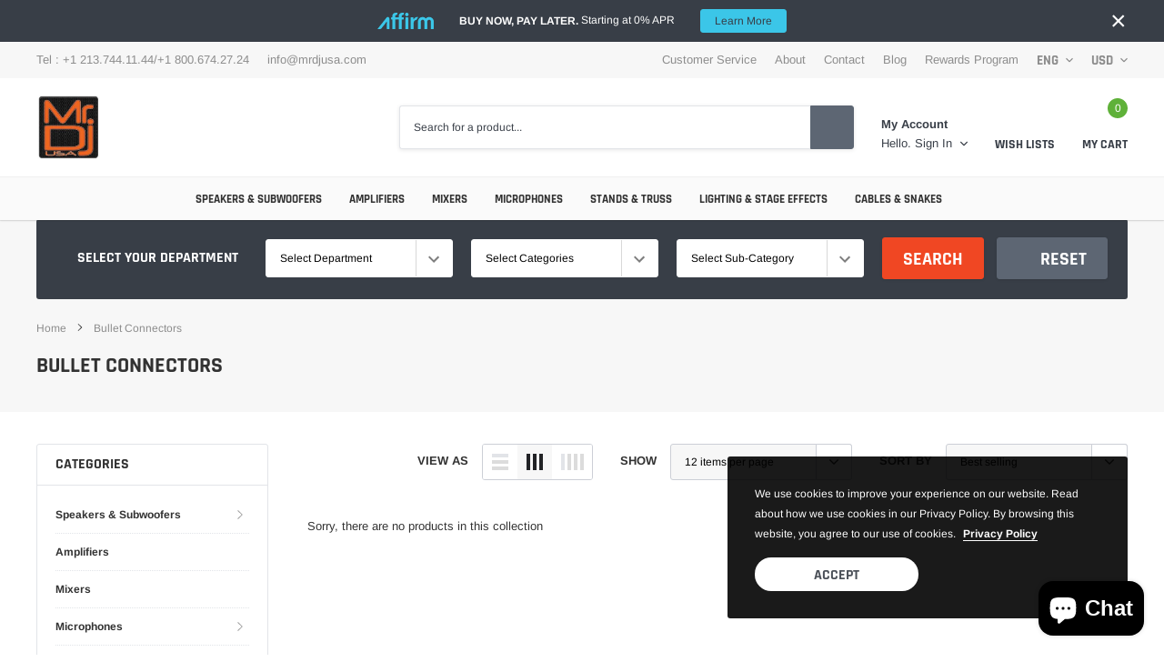

--- FILE ---
content_type: text/html; charset=utf-8
request_url: https://www.mrdjusa.com/collections/bullet-connectors
body_size: 54577
content:
<!doctype html>
<html class="no-js" lang="en">
<head>

    <!-- Google Tag Manager -->
<script>(function(w,d,s,l,i){w[l]=w[l]||[];w[l].push({'gtm.start':
new Date().getTime(),event:'gtm.js'});var f=d.getElementsByTagName(s)[0],
j=d.createElement(s),dl=l!='dataLayer'?'&l='+l:'';j.async=true;j.src=
'https://www.googletagmanager.com/gtm.js?id='+i+dl;f.parentNode.insertBefore(j,f);
})(window,document,'script','dataLayer','GTM-5H2NMPBP');</script>
<!-- End Google Tag Manager -->

<!-- Google tag (gtag.js) -->
<script async src="https://www.googletagmanager.com/gtag/js?id=AW-17684194714"></script>
<script>
  window.dataLayer = window.dataLayer || [];
  function gtag(){dataLayer.push(arguments);}
  gtag('js', new Date());

  gtag('config', 'AW-17684194714');
</script>


    <meta charset="utf-8">
    <meta http-equiv="X-UA-Compatible" content="IE=edge">
    <meta name="viewport" content="width=device-width, initial-scale=1, shrink-to-fit=no">
    <meta name="theme-color" content="">
    <meta name="Description" content="">
    <link rel="canonical" href="https://www.mrdjusa.com/collections/bullet-connectors"><title>Bullet Connectors
&ndash; Mr Dj USA</title>

    
        <meta property="og:type" content="website">
        <meta property="og:title" content="Bullet Connectors">
        
    
    

    <meta property="og:url" content="https://www.mrdjusa.com/collections/bullet-connectors">
    <meta property="og:site_name" content="Mr Dj USA">

    <!-- /snippets/social-meta-tags.liquid -->




<meta property="og:site_name" content="Mr Dj USA">
<meta property="og:url" content="https://www.mrdjusa.com/collections/bullet-connectors">
<meta property="og:title" content="Bullet Connectors">
<meta property="og:type" content="product.group">
<meta property="og:description" content="Mr Dj USA">

<meta property="og:image" content="http://www.mrdjusa.com/cdn/shop/collections/342-1373479166_e04f66b8-217c-43ba-8658-bfa5110836c4_1200x1200.jpg?v=1595965807">
<meta property="og:image:secure_url" content="https://www.mrdjusa.com/cdn/shop/collections/342-1373479166_e04f66b8-217c-43ba-8658-bfa5110836c4_1200x1200.jpg?v=1595965807">


    <meta name="twitter:site" content="@mrdjusa">

<meta name="twitter:card" content="summary_large_image">
<meta name="twitter:title" content="Bullet Connectors">
<meta name="twitter:description" content="Mr Dj USA">

    <link href="//www.mrdjusa.com/cdn/shop/t/5/assets/vendor.min.css?v=142138300399049283371591211166" rel="stylesheet"><link href="//www.mrdjusa.com/cdn/shop/t/5/assets/theme.scss.css?v=26798289384925116391766481241" rel="stylesheet"><link href="//www.mrdjusa.com/cdn/shop/t/5/assets/custom.css?v=92001534735881037821763372958" rel="stylesheet"><script>
        var theme = {
            strings: {
                addToCart: "Add to cart",
                select_options: "Choose options",
                soldOut: "Sold out",
                unavailable: "Unavailable",
                regularPrice: "Regular price",
                sale: "Sale",
                showMore: "Read More",
                showLess: "Read Less",
                addressError: "Error looking up that address",
                addressNoResults: "No results for that address",
                addressQueryLimit: "You have exceeded the Google API usage limit. Consider upgrading to a \u003ca href=\"https:\/\/developers.google.com\/maps\/premium\/usage-limits\"\u003ePremium Plan\u003c\/a\u003e.",
                authError: "There was a problem authenticating your Google Maps account.",
                newWindow: "Opens in a new window.",
                external: "Opens external website.",
                newWindowExternal: "Opens external website in a new window.",
                quantityMinimumMessage: "Quantity must be 1 or more",
                unitPrice: "Unit price",
                unitPriceSeparator: "per",
                remove: "Remove",
                oneCartCount: "1 item",
                otherCartCount: "[count] items",
                quantityLabel: "Quantity: [count]",
                in_stock: "In stock",
                out_of_stock: "Out of stock",
                previous: "Prev",
                next: "Next",
                added_to_cart: "is added to your shopping cart."
            },

            moneyFormat: "${{amount}}"
        }

        window.shop_currency = "USD";
        window.multi_lang = true;
        window.show_multiple_currencies = true;
        window.show_auto_currency = false;
        window.enable_sidebar_multiple_choice = true;
        window.money_format = "${{amount}}";
        document.documentElement.className = document.documentElement.className.replace('no-js', 'js');
    </script><script>window.performance && window.performance.mark && window.performance.mark('shopify.content_for_header.start');</script><meta name="facebook-domain-verification" content="y4maf6183hjtfyyf8xxkacnch1akiu">
<meta name="google-site-verification" content="Q96mzabZ_Q4VZ6G78c_4yHbjiDa0QU6WDY0-60-dJhI">
<meta id="shopify-digital-wallet" name="shopify-digital-wallet" content="/27077050423/digital_wallets/dialog">
<meta name="shopify-checkout-api-token" content="f86324bd4d76bbb9cc8b934c7dc29b93">
<meta id="in-context-paypal-metadata" data-shop-id="27077050423" data-venmo-supported="false" data-environment="production" data-locale="en_US" data-paypal-v4="true" data-currency="USD">
<link rel="alternate" type="application/atom+xml" title="Feed" href="/collections/bullet-connectors.atom" />
<link rel="alternate" type="application/json+oembed" href="https://www.mrdjusa.com/collections/bullet-connectors.oembed">
<script async="async" src="/checkouts/internal/preloads.js?locale=en-US"></script>
<link rel="preconnect" href="https://shop.app" crossorigin="anonymous">
<script async="async" src="https://shop.app/checkouts/internal/preloads.js?locale=en-US&shop_id=27077050423" crossorigin="anonymous"></script>
<script id="apple-pay-shop-capabilities" type="application/json">{"shopId":27077050423,"countryCode":"US","currencyCode":"USD","merchantCapabilities":["supports3DS"],"merchantId":"gid:\/\/shopify\/Shop\/27077050423","merchantName":"Mr Dj USA","requiredBillingContactFields":["postalAddress","email"],"requiredShippingContactFields":["postalAddress","email"],"shippingType":"shipping","supportedNetworks":["visa","masterCard","amex","discover","elo","jcb"],"total":{"type":"pending","label":"Mr Dj USA","amount":"1.00"},"shopifyPaymentsEnabled":true,"supportsSubscriptions":true}</script>
<script id="shopify-features" type="application/json">{"accessToken":"f86324bd4d76bbb9cc8b934c7dc29b93","betas":["rich-media-storefront-analytics"],"domain":"www.mrdjusa.com","predictiveSearch":true,"shopId":27077050423,"locale":"en"}</script>
<script>var Shopify = Shopify || {};
Shopify.shop = "mr-dj-usa.myshopify.com";
Shopify.locale = "en";
Shopify.currency = {"active":"USD","rate":"1.0"};
Shopify.country = "US";
Shopify.theme = {"name":"Spark-theme-1.0.0","id":83015204919,"schema_name":"Caros","schema_version":"1.0.0","theme_store_id":null,"role":"main"};
Shopify.theme.handle = "null";
Shopify.theme.style = {"id":null,"handle":null};
Shopify.cdnHost = "www.mrdjusa.com/cdn";
Shopify.routes = Shopify.routes || {};
Shopify.routes.root = "/";</script>
<script type="module">!function(o){(o.Shopify=o.Shopify||{}).modules=!0}(window);</script>
<script>!function(o){function n(){var o=[];function n(){o.push(Array.prototype.slice.apply(arguments))}return n.q=o,n}var t=o.Shopify=o.Shopify||{};t.loadFeatures=n(),t.autoloadFeatures=n()}(window);</script>
<script>
  window.ShopifyPay = window.ShopifyPay || {};
  window.ShopifyPay.apiHost = "shop.app\/pay";
  window.ShopifyPay.redirectState = null;
</script>
<script id="shop-js-analytics" type="application/json">{"pageType":"collection"}</script>
<script defer="defer" async type="module" src="//www.mrdjusa.com/cdn/shopifycloud/shop-js/modules/v2/client.init-shop-cart-sync_IZsNAliE.en.esm.js"></script>
<script defer="defer" async type="module" src="//www.mrdjusa.com/cdn/shopifycloud/shop-js/modules/v2/chunk.common_0OUaOowp.esm.js"></script>
<script type="module">
  await import("//www.mrdjusa.com/cdn/shopifycloud/shop-js/modules/v2/client.init-shop-cart-sync_IZsNAliE.en.esm.js");
await import("//www.mrdjusa.com/cdn/shopifycloud/shop-js/modules/v2/chunk.common_0OUaOowp.esm.js");

  window.Shopify.SignInWithShop?.initShopCartSync?.({"fedCMEnabled":true,"windoidEnabled":true});

</script>
<script>
  window.Shopify = window.Shopify || {};
  if (!window.Shopify.featureAssets) window.Shopify.featureAssets = {};
  window.Shopify.featureAssets['shop-js'] = {"shop-cart-sync":["modules/v2/client.shop-cart-sync_DLOhI_0X.en.esm.js","modules/v2/chunk.common_0OUaOowp.esm.js"],"init-fed-cm":["modules/v2/client.init-fed-cm_C6YtU0w6.en.esm.js","modules/v2/chunk.common_0OUaOowp.esm.js"],"shop-button":["modules/v2/client.shop-button_BCMx7GTG.en.esm.js","modules/v2/chunk.common_0OUaOowp.esm.js"],"shop-cash-offers":["modules/v2/client.shop-cash-offers_BT26qb5j.en.esm.js","modules/v2/chunk.common_0OUaOowp.esm.js","modules/v2/chunk.modal_CGo_dVj3.esm.js"],"init-windoid":["modules/v2/client.init-windoid_B9PkRMql.en.esm.js","modules/v2/chunk.common_0OUaOowp.esm.js"],"init-shop-email-lookup-coordinator":["modules/v2/client.init-shop-email-lookup-coordinator_DZkqjsbU.en.esm.js","modules/v2/chunk.common_0OUaOowp.esm.js"],"shop-toast-manager":["modules/v2/client.shop-toast-manager_Di2EnuM7.en.esm.js","modules/v2/chunk.common_0OUaOowp.esm.js"],"shop-login-button":["modules/v2/client.shop-login-button_BtqW_SIO.en.esm.js","modules/v2/chunk.common_0OUaOowp.esm.js","modules/v2/chunk.modal_CGo_dVj3.esm.js"],"avatar":["modules/v2/client.avatar_BTnouDA3.en.esm.js"],"pay-button":["modules/v2/client.pay-button_CWa-C9R1.en.esm.js","modules/v2/chunk.common_0OUaOowp.esm.js"],"init-shop-cart-sync":["modules/v2/client.init-shop-cart-sync_IZsNAliE.en.esm.js","modules/v2/chunk.common_0OUaOowp.esm.js"],"init-customer-accounts":["modules/v2/client.init-customer-accounts_DenGwJTU.en.esm.js","modules/v2/client.shop-login-button_BtqW_SIO.en.esm.js","modules/v2/chunk.common_0OUaOowp.esm.js","modules/v2/chunk.modal_CGo_dVj3.esm.js"],"init-shop-for-new-customer-accounts":["modules/v2/client.init-shop-for-new-customer-accounts_JdHXxpS9.en.esm.js","modules/v2/client.shop-login-button_BtqW_SIO.en.esm.js","modules/v2/chunk.common_0OUaOowp.esm.js","modules/v2/chunk.modal_CGo_dVj3.esm.js"],"init-customer-accounts-sign-up":["modules/v2/client.init-customer-accounts-sign-up_D6__K_p8.en.esm.js","modules/v2/client.shop-login-button_BtqW_SIO.en.esm.js","modules/v2/chunk.common_0OUaOowp.esm.js","modules/v2/chunk.modal_CGo_dVj3.esm.js"],"checkout-modal":["modules/v2/client.checkout-modal_C_ZQDY6s.en.esm.js","modules/v2/chunk.common_0OUaOowp.esm.js","modules/v2/chunk.modal_CGo_dVj3.esm.js"],"shop-follow-button":["modules/v2/client.shop-follow-button_XetIsj8l.en.esm.js","modules/v2/chunk.common_0OUaOowp.esm.js","modules/v2/chunk.modal_CGo_dVj3.esm.js"],"lead-capture":["modules/v2/client.lead-capture_DvA72MRN.en.esm.js","modules/v2/chunk.common_0OUaOowp.esm.js","modules/v2/chunk.modal_CGo_dVj3.esm.js"],"shop-login":["modules/v2/client.shop-login_ClXNxyh6.en.esm.js","modules/v2/chunk.common_0OUaOowp.esm.js","modules/v2/chunk.modal_CGo_dVj3.esm.js"],"payment-terms":["modules/v2/client.payment-terms_CNlwjfZz.en.esm.js","modules/v2/chunk.common_0OUaOowp.esm.js","modules/v2/chunk.modal_CGo_dVj3.esm.js"]};
</script>
<script>(function() {
  var isLoaded = false;
  function asyncLoad() {
    if (isLoaded) return;
    isLoaded = true;
    var urls = ["https:\/\/cdn-scripts.signifyd.com\/shopify\/script-tag.js?shop=mr-dj-usa.myshopify.com"];
    for (var i = 0; i < urls.length; i++) {
      var s = document.createElement('script');
      s.type = 'text/javascript';
      s.async = true;
      s.src = urls[i];
      var x = document.getElementsByTagName('script')[0];
      x.parentNode.insertBefore(s, x);
    }
  };
  if(window.attachEvent) {
    window.attachEvent('onload', asyncLoad);
  } else {
    window.addEventListener('load', asyncLoad, false);
  }
})();</script>
<script id="__st">var __st={"a":27077050423,"offset":-28800,"reqid":"34ea3bb3-821c-4a91-8857-9a865b5d8c85-1768481588","pageurl":"www.mrdjusa.com\/collections\/bullet-connectors","u":"056984449e3d","p":"collection","rtyp":"collection","rid":164653924407};</script>
<script>window.ShopifyPaypalV4VisibilityTracking = true;</script>
<script id="captcha-bootstrap">!function(){'use strict';const t='contact',e='account',n='new_comment',o=[[t,t],['blogs',n],['comments',n],[t,'customer']],c=[[e,'customer_login'],[e,'guest_login'],[e,'recover_customer_password'],[e,'create_customer']],r=t=>t.map((([t,e])=>`form[action*='/${t}']:not([data-nocaptcha='true']) input[name='form_type'][value='${e}']`)).join(','),a=t=>()=>t?[...document.querySelectorAll(t)].map((t=>t.form)):[];function s(){const t=[...o],e=r(t);return a(e)}const i='password',u='form_key',d=['recaptcha-v3-token','g-recaptcha-response','h-captcha-response',i],f=()=>{try{return window.sessionStorage}catch{return}},m='__shopify_v',_=t=>t.elements[u];function p(t,e,n=!1){try{const o=window.sessionStorage,c=JSON.parse(o.getItem(e)),{data:r}=function(t){const{data:e,action:n}=t;return t[m]||n?{data:e,action:n}:{data:t,action:n}}(c);for(const[e,n]of Object.entries(r))t.elements[e]&&(t.elements[e].value=n);n&&o.removeItem(e)}catch(o){console.error('form repopulation failed',{error:o})}}const l='form_type',E='cptcha';function T(t){t.dataset[E]=!0}const w=window,h=w.document,L='Shopify',v='ce_forms',y='captcha';let A=!1;((t,e)=>{const n=(g='f06e6c50-85a8-45c8-87d0-21a2b65856fe',I='https://cdn.shopify.com/shopifycloud/storefront-forms-hcaptcha/ce_storefront_forms_captcha_hcaptcha.v1.5.2.iife.js',D={infoText:'Protected by hCaptcha',privacyText:'Privacy',termsText:'Terms'},(t,e,n)=>{const o=w[L][v],c=o.bindForm;if(c)return c(t,g,e,D).then(n);var r;o.q.push([[t,g,e,D],n]),r=I,A||(h.body.append(Object.assign(h.createElement('script'),{id:'captcha-provider',async:!0,src:r})),A=!0)});var g,I,D;w[L]=w[L]||{},w[L][v]=w[L][v]||{},w[L][v].q=[],w[L][y]=w[L][y]||{},w[L][y].protect=function(t,e){n(t,void 0,e),T(t)},Object.freeze(w[L][y]),function(t,e,n,w,h,L){const[v,y,A,g]=function(t,e,n){const i=e?o:[],u=t?c:[],d=[...i,...u],f=r(d),m=r(i),_=r(d.filter((([t,e])=>n.includes(e))));return[a(f),a(m),a(_),s()]}(w,h,L),I=t=>{const e=t.target;return e instanceof HTMLFormElement?e:e&&e.form},D=t=>v().includes(t);t.addEventListener('submit',(t=>{const e=I(t);if(!e)return;const n=D(e)&&!e.dataset.hcaptchaBound&&!e.dataset.recaptchaBound,o=_(e),c=g().includes(e)&&(!o||!o.value);(n||c)&&t.preventDefault(),c&&!n&&(function(t){try{if(!f())return;!function(t){const e=f();if(!e)return;const n=_(t);if(!n)return;const o=n.value;o&&e.removeItem(o)}(t);const e=Array.from(Array(32),(()=>Math.random().toString(36)[2])).join('');!function(t,e){_(t)||t.append(Object.assign(document.createElement('input'),{type:'hidden',name:u})),t.elements[u].value=e}(t,e),function(t,e){const n=f();if(!n)return;const o=[...t.querySelectorAll(`input[type='${i}']`)].map((({name:t})=>t)),c=[...d,...o],r={};for(const[a,s]of new FormData(t).entries())c.includes(a)||(r[a]=s);n.setItem(e,JSON.stringify({[m]:1,action:t.action,data:r}))}(t,e)}catch(e){console.error('failed to persist form',e)}}(e),e.submit())}));const S=(t,e)=>{t&&!t.dataset[E]&&(n(t,e.some((e=>e===t))),T(t))};for(const o of['focusin','change'])t.addEventListener(o,(t=>{const e=I(t);D(e)&&S(e,y())}));const B=e.get('form_key'),M=e.get(l),P=B&&M;t.addEventListener('DOMContentLoaded',(()=>{const t=y();if(P)for(const e of t)e.elements[l].value===M&&p(e,B);[...new Set([...A(),...v().filter((t=>'true'===t.dataset.shopifyCaptcha))])].forEach((e=>S(e,t)))}))}(h,new URLSearchParams(w.location.search),n,t,e,['guest_login'])})(!0,!0)}();</script>
<script integrity="sha256-4kQ18oKyAcykRKYeNunJcIwy7WH5gtpwJnB7kiuLZ1E=" data-source-attribution="shopify.loadfeatures" defer="defer" src="//www.mrdjusa.com/cdn/shopifycloud/storefront/assets/storefront/load_feature-a0a9edcb.js" crossorigin="anonymous"></script>
<script crossorigin="anonymous" defer="defer" src="//www.mrdjusa.com/cdn/shopifycloud/storefront/assets/shopify_pay/storefront-65b4c6d7.js?v=20250812"></script>
<script data-source-attribution="shopify.dynamic_checkout.dynamic.init">var Shopify=Shopify||{};Shopify.PaymentButton=Shopify.PaymentButton||{isStorefrontPortableWallets:!0,init:function(){window.Shopify.PaymentButton.init=function(){};var t=document.createElement("script");t.src="https://www.mrdjusa.com/cdn/shopifycloud/portable-wallets/latest/portable-wallets.en.js",t.type="module",document.head.appendChild(t)}};
</script>
<script data-source-attribution="shopify.dynamic_checkout.buyer_consent">
  function portableWalletsHideBuyerConsent(e){var t=document.getElementById("shopify-buyer-consent"),n=document.getElementById("shopify-subscription-policy-button");t&&n&&(t.classList.add("hidden"),t.setAttribute("aria-hidden","true"),n.removeEventListener("click",e))}function portableWalletsShowBuyerConsent(e){var t=document.getElementById("shopify-buyer-consent"),n=document.getElementById("shopify-subscription-policy-button");t&&n&&(t.classList.remove("hidden"),t.removeAttribute("aria-hidden"),n.addEventListener("click",e))}window.Shopify?.PaymentButton&&(window.Shopify.PaymentButton.hideBuyerConsent=portableWalletsHideBuyerConsent,window.Shopify.PaymentButton.showBuyerConsent=portableWalletsShowBuyerConsent);
</script>
<script data-source-attribution="shopify.dynamic_checkout.cart.bootstrap">document.addEventListener("DOMContentLoaded",(function(){function t(){return document.querySelector("shopify-accelerated-checkout-cart, shopify-accelerated-checkout")}if(t())Shopify.PaymentButton.init();else{new MutationObserver((function(e,n){t()&&(Shopify.PaymentButton.init(),n.disconnect())})).observe(document.body,{childList:!0,subtree:!0})}}));
</script>
<link id="shopify-accelerated-checkout-styles" rel="stylesheet" media="screen" href="https://www.mrdjusa.com/cdn/shopifycloud/portable-wallets/latest/accelerated-checkout-backwards-compat.css" crossorigin="anonymous">
<style id="shopify-accelerated-checkout-cart">
        #shopify-buyer-consent {
  margin-top: 1em;
  display: inline-block;
  width: 100%;
}

#shopify-buyer-consent.hidden {
  display: none;
}

#shopify-subscription-policy-button {
  background: none;
  border: none;
  padding: 0;
  text-decoration: underline;
  font-size: inherit;
  cursor: pointer;
}

#shopify-subscription-policy-button::before {
  box-shadow: none;
}

      </style>

<script>window.performance && window.performance.mark && window.performance.mark('shopify.content_for_header.end');</script>

  <!-- QIKIFY NAVIGATOR START --> <script id="qikify-navigator"> 'use strict'; var shopifyCurrencyFormat = "${{amount}}"; var shopifyLinkLists = [{ id: "main-menu", title: "Main menu", items: ["/pages/speakers-subwoofers","/collections/amplifiers-power-management-systems-1","/collections/mixers-consoles","/pages/microphones","/pages/truss-lighting-stand","/pages/lighting-stage-effects","/pages/pro-audio-dj-cables-snakes",], },{ id: "footer", title: "Footer menu", items: ["/search","/pages/contact-us","/pages/return-policies","/pages/shipping-returns","/pages/international-shipping-policy",], },{ id: "pa-speakers-subwoofers", title: "PA Speakers & Subwoofers", items: ["/pages/pa-dj-speakers","/pages/pa-dj-subwoofers","/pages/portable-speakers-radios-players","/collections/studio-monitors-speakers-1","/collections/speaker-stands-1","/collections/tweeters-drivers-horns-1","/collections/raw-woofers-1","/collections/touring-full-range-speakers-1",], },{ id: "pro-audio-dj-cables-snakes", title: "Pro Audio & DJ Cables, Snakes", items: ["/collections/power-conditioners-surge-protectors-1","/collections/stage-snake-cables-1","/pages/power-ground-wire","/collections/lighting-cables-1","/collections/interconnect-patch-cables-1","/collections/microphone-cables-1","/pages/cables-wire-adapters-connectors",], },{ id: "cables-wire-adapters-connectors", title: "Cables, Wire, Adapters & Connectors", items: ["/pages/aux-input-adapters-cables","/pages/adapters-terminals-connectors","/pages/power-ground-wire","/pages/rca-cables-adapters",], },{ id: "rca-cables-adapters", title: "RCA Cables & Adapters", items: ["/pages/rca-cables-adapters","/collections/rca-extenders-and-adapters",], },{ id: "power-ground-wire", title: "Power & Ground Wire", items: ["/collections/all-power-ground-wire","/collections/8-gauge-power-ground-wire","/collections/12-gauge-power-ground-wire","/collections/18-gauge-remote-primary-wire","/collections/ring-terminals","/collections/spade-terminals","/collections/split-loom-tubing",], },{ id: "aux-input-adapters-cables", title: "Aux Input Adapters & Cables", items: ["/collections/3-5mm-aux-input-adapter-cables","/collections/universal-aux-input-adapters",], },{ id: "controllers-interfaces", title: "Controllers & Interfaces", items: ["/collections/dj-controllers-1","/collections/audio-interface-systems-1",], },{ id: "l-e-d-lighting", title: "L.E.D. Lighting", items: ["/collections/l-e-d-lighting-1","/collections/led-knightrider-strips-bars",], },{ id: "lighting-stage-effects", title: "Lighting & Stage Effects", items: ["/collections/laser-lights-1","/pages/l-e-d-lighting","/collections/lighting-control-1","/collections/clamps-1","/collections/fog-machines-1","/collections/bubble-machines-1","/collections/mirror-ball-1",], },{ id: "microphones", title: "Microphones", items: ["/collections/wireless-microphones-1","/collections/wired-microphones-1","/collections/drum-microphones-1","/collections/condenser-microphones-1","/collections/microphone-stands-1","/collections/microphone-accessories-1",], },{ id: "pa-dj-speakers", title: "PA & DJ Speakers", items: ["/collections/active-speakers","/collections/passive-speakers",], },{ id: "portable-audio-accessories", title: "Portable Audio Accessories", items: ["/pages/cables-wire-adapters-connectors","/collections/3-5mm-aux-input-adapter-cables","/collections/universal-aux-input-adapters",], },{ id: "portable-speakers-players", title: "Portable Speakers & Players", items: ["/collections/all-portable-speakers","/collections/portable-bluetooth-speakers","/pages/portable-audio-accessories","/pages/portable-audio-accessories",], },{ id: "power-tools", title: "Power Tools", items: [], },{ id: "pro-audio-dj-cables-snakes-1", title: "Pro Audio & DJ Cables, Snakes", items: ["/pages/cables-wire-adapters-connectors","/collections/microphone-cables-1","/collections/interconnect-patch-cables-1","/collections/lighting-cables-1","/pages/power-ground-wire","/collections/stage-snake-cables-1","/collections/power-conditioners-surge-protectors-1",], },{ id: "pro-audio-accessories", title: "Pro Audio Accessories", items: ["/pages/tools-fabrication",], },{ id: "truss-lighting-stand", title: "Truss & Lighting Stand", items: ["/collections/base-plates-1","/collections/clamps-1","/collections/crank-stands-1","/collections/truss-accessories-1","/collections/truss-sections-1","/collections/light-stands-2",], },{ id: "pro-audio-dj-equipment", title: "Pro Audio & Dj Equipment", items: ["/pages/speakers-subwoofers","/pages/pro-audio-dj-cables-snakes","/pages/portable-audio-accessories","/pages/cd-players-turntables","/collections/amplifiers-power-management-systems-1","/pages/mixers","/pages/signal-sound-processors","/pages/controllers-interfaces","/pages/microphones","/pages/lighting-stage-effects","/collections/headphones-1","/collections/processors-recorders-1","/collections/cases-gig-bags-covers-1","/pages/truss-lighting-stand","/collections/truss-stands-1",], },{ id: "279204364343-child-d48a4afdab0f0d02492ad234494db445-legacy-pa-speakers-subwoofers", title: "PA Speakers & Subwoofers", items: ["/pages/pa-dj-speakers","/pages/pa-dj-subwoofers","/pages/portable-speakers-radios-players","/collections/studio-monitors-speakers-1","/collections/speaker-stands-1","/collections/tweeters-drivers-horns-1","/collections/raw-woofers-1","/collections/touring-full-range-speakers-1",], },{ id: "279204659255-child-8bb91ebaff73af672236e28112f5ff3f-legacy-pro-audio-dj-cables-snakes", title: "Pro Audio & DJ Cables, Snakes", items: ["/pages/cables-wire-adapters-connectors","/collections/microphone-cables-1","/collections/interconnect-patch-cables-1","/collections/lighting-cables-1","/pages/power-ground-wire","/collections/stage-snake-cables-1","/collections/power-conditioners-surge-protectors-1",], },{ id: "279204921399-child-4c7dbe0aa0f1e73b880476fca7deb482-legacy-portable-audio-accessories", title: "Portable Audio Accessories", items: ["/pages/tools-fabrication",], },{ id: "279205052471-child-93944d566b0f85f3794f88d4b08ee449-legacy-cd-players-turntables", title: "CD Players & Turntables", items: ["/pages/cd-players-turntables","/collections/pro-cd-players-1",], },{ id: "279205347383-child-80933932d3200cb75e897bfffcdf02d7-legacy-controllers-interfaces", title: "Controllers & Interfaces", items: ["/collections/dj-controllers-1","/collections/audio-interface-systems-1",], },{ id: "279205445687-child-8f0cf9bd3d3ddd69401102ec39e19902-legacy-microphones", title: "Microphones", items: ["/collections/wireless-microphones-1","/collections/wired-microphones-1","/collections/drum-microphones-1","/collections/condenser-microphones-1","/collections/microphone-stands-1","/collections/microphone-accessories-1",], },{ id: "279205675063-child-4dd4dc0e3f51571deb560388824210ae-legacy-lighting-stage-effects", title: "Lighting & Stage Effects", items: ["/pages/l-e-d-lighting","/collections/laser-lights-1","/collections/lighting-accessories-1","/collections/fog-machines-1","/collections/bubble-machines-1","/collections/mirror-ball-1",], },{ id: "279206002743-child-2a03d0d8441494518ec6dd7b386f1e2e-legacy-truss-lighting-stand", title: "Truss & Lighting Stand", items: ["/collections/clamps-1","/collections/base-plates-1","/collections/crank-stands-1","/collections/truss-accessories-1","/collections/truss-sections-1","/collections/light-stands-2",], },{ id: "eqs-sound-processors", title: "EQs & Sound Processors", items: [], },{ id: "pa-dj-subwoofers", title: "PA & DJ Subwoofers", items: ["/collections/active-pa-dj-subwoofers","/collections/passive-pa-dj-subwoofers",], },{ id: "drums-percussion", title: "Drums & Percussion", items: [], },{ id: "279207313463-child-248480172af89070866098d117b314ba-legacy-speakers-subwoofers", title: "Speakers & Subwoofers", items: ["/pages/pa-dj-speakers","/pages/pa-dj-subwoofers","/pages/portable-speakers-radios-players","/collections/raw-woofers-1","/collections/tweeters-drivers-horns-1","/collections/speaker-stands-1",], },{ id: "279207837751-child-701a9d4cce22d83b8c31d41740b4b33d-legacy-microphones", title: "Microphones", items: ["/collections/wired-microphones-1","/collections/wireless-microphones-1","/collections/drum-microphones-1","/collections/condenser-microphones-1","/collections/microphone-stands-1","/collections/microphone-accessories-1",], },{ id: "279208067127-child-36077cc773e9b6b057bbb0fb32e39450-legacy-stands-truss", title: "Stands & Truss ", items: ["/collections/speaker-stands-1","/collections/light-stands-2","/collections/keyboard-stand","/collections/microphone-stands-1","/collections/guitar-stands","/collections/truss-sections-1","/collections/base-plates-1","/collections/crank-stands-1","/collections/clamps-1","/collections/truss-accessories-1",], },{ id: "279208296503-child-c387e482bb94687ecdac22dd2f71ded0-legacy-lighting-stage-effects", title: "Lighting & Stage Effects", items: ["/pages/l-e-d-lighting","/collections/lighting-control-1","/collections/fog-machines-1","/collections/mirror-ball-1","/collections/laser-lights-1","/collections/clamps-1",], },{ id: "279207444535-child-491b4ebb473f269ce60c8731f01a95ea-legacy-pa-dj-speakers", title: "PA & DJ Speakers", items: ["/collections/active-speakers","/collections/passive-speakers",], },{ id: "279207411767-child-acab0e7d66e83c56aa54c27f29b901af-legacy-pa-dj-subwoofers", title: "PA & DJ Subwoofers", items: ["/collections/active-pa-dj-subwoofers","/collections/passive-pa-dj-subwoofers",], },{ id: "279207378999-child-1c1ba86cbf9af088364d8167ab2e4487-legacy-portable-speakers-players", title: "Portable Speakers & Players", items: ["/collections/all-portable-speakers","/collections/portable-bluetooth-speakers","/pages/portable-audio-accessories",], },{ id: "279209279543-child-966dcf5aa6145ff2207bffefd3cd5566-legacy-cables-snakes", title: "Cables & Snakes", items: ["/pages/cables-wire-adapters-connectors","/collections/microphone-cables-1","/collections/interconnect-patch-cables-1","/collections/lighting-cables-1","/collections/stage-snake-cables-1","/collections/power-conditioners-surge-protectors-1","/pages/power-ground-wire",], },{ id: "279209312311-child-173a3f897589667cfc2af3cdd307b822-legacy-cables-wire-adapters-connectors", title: "Cables, Wire, Adapters & Connectors", items: ["/pages/rca-cables-adapters","/pages/power-ground-wire","/pages/adapters-terminals-connectors","/pages/aux-input-adapters-cables",], },{ id: "279209443383-child-2de32f45d1e5d0afa973feb6c765c356-legacy-power-ground-wire", title: "Power & Ground Wire", items: ["/collections/all-power-ground-wire","/collections/8-gauge-power-ground-wire","/collections/12-gauge-power-ground-wire","/collections/18-gauge-remote-primary-wire","/collections/ring-terminals","/collections/spade-terminals","/collections/split-loom-tubing",], },{ id: "279204692023-child-fd385858026f3325e48d55e25cbd04f8-legacy-cables-wire-adapters-connectors", title: "Cables, Wire, Adapters & Connectors", items: ["/pages/rca-cables-adapters","/pages/power-ground-wire","/pages/adapters-terminals-connectors","/pages/aux-input-adapters-cables",], },{ id: "279204823095-child-3cf0cc184cecfc962ce67fcd035afbc2-legacy-power-ground-wire", title: "Power & Ground Wire", items: ["/collections/all-power-ground-wire","/collections/8-gauge-power-ground-wire","/collections/12-gauge-power-ground-wire","/collections/18-gauge-remote-primary-wire","/collections/ring-terminals","/collections/spade-terminals","/collections/split-loom-tubing",], },{ id: "customer-account-main-menu", title: "Customer account main menu", items: ["/","https://shopify.com/27077050423/account/orders?locale=en&region_country=US",], },{ id: "mixers", title: "Mixers", items: [], },]; window.shopifyLinkLists = shopifyLinkLists; window.shopifyCurrencyFormat = shopifyCurrencyFormat; </script> <!-- QIKIFY NAVIGATOR END -->

  <script id="qikify-smartmenu-status" type="application/json">0</script><script id="qikify-smartmenu-data" type="application/json">{"menu_selector":"navigator","transition":"fade","trigger":"hover","show_indicator":true,"show_mobile_indicator":true,"submenu_fullwidth":true,"menu_wrap":true,"menu_height":"50","alignment":"center","root_padding":"10","megamenu":[{"id":"tmenu-menu-340235","setting":{"item_layout":"text","submenu_type":"mega","submenu_mega_position":"left","title":"Categories","submenu_tab_position":"top","submenu_background":{"background_image":"","background_repeat":"no-repeat","background_position":"bottom left","background_size":"auto"},"submenu_minheight":"300","submenu_tab_control_width":"3","url":{"type":{"id":"collection","icon":["fas","columns"],"name":"Collection"}},"submenu_masonry":true,"submenu_masonry_column":"3"},"menus":[{"id":"tmenu-menu-962395","setting":{"item_layout":"text","title":"Car Audio & Video","collection":{"id":90352255025,"handle":"car-audio-video","title":"Car Audio & Video","image":null},"item_display":true,"url":{"type":{"id":"collection","icon":["fas","columns"],"name":"Collection"},"collection":{"id":90352255025,"handle":"car-audio-video","title":"Car Audio & Video","image":null}}},"menus":[{"id":"tmenu-menu-984742","setting":{"item_layout":"collection","title":"Tab 1 - Header item","item_display":true,"collection":{"id":90354057265,"handle":"car-gps-navigation","title":"Car GPS Navigation","image":{"created_at":"2019-06-28T10:44:08-07:00","alt":null,"width":120,"height":120,"src":"https:\/\/cdn.shopify.com\/s\/files\/1\/0014\/4316\/8305\/collections\/b18985c1a05a43624777ce8d4c9c9be6.jpg?v=1561743848"}},"collection_image_position":"right"},"menus":[],"hide_submenu":true},{"id":"tmenu-menu-432126","setting":{"item_layout":"collection","title":"Tab 1 - Header item 2","item_display":true,"collection":{"id":90356088881,"handle":"car-video-monitors","title":"Car Video Monitors","image":{"created_at":"2019-06-28T10:44:58-07:00","alt":null,"width":120,"height":120,"src":"https:\/\/cdn.shopify.com\/s\/files\/1\/0014\/4316\/8305\/collections\/63da4e73e8ebb2a85bc56b18107e573c.jpg?v=1561743898"}},"collection_image_position":"right"},"menus":[{"id":"tmenu-menu-792322","setting":{"item_layout":"collection","title":"Submenu item","collection":{"id":90354942001,"handle":"car-flipdown-monitors","title":"Car Flipdown Monitors","image":{"created_at":"2019-06-28T10:44:26-07:00","alt":null,"width":120,"height":120,"src":"https:\/\/cdn.shopify.com\/s\/files\/1\/0014\/4316\/8305\/collections\/4e09951c96cee90c642e9133c6be8f40.jpg?v=1561743866"}},"newtab":true,"collection_image_position":"left"},"menus":[]},{"id":"tmenu-menu-273130","setting":{"item_layout":"collection","title":"Submenu item","collection":{"id":90355335217,"handle":"car-headrest-monitors","title":"Car Headrest Monitors","image":{"created_at":"2019-06-28T10:44:32-07:00","alt":null,"width":120,"height":120,"src":"https:\/\/cdn.shopify.com\/s\/files\/1\/0014\/4316\/8305\/collections\/264ab56687dd42708d67cfdd7c267950.jpg?v=1561743872"}},"newtab":true,"collection_image_position":"left"},"menus":[]},{"id":"tmenu-menu-238846","setting":{"item_layout":"collection","title":"Submenu item","collection":{"id":90356121649,"handle":"rear-view-monitors-cameras","title":"Rear view Monitors & Cameras","image":{"created_at":"2019-06-28T10:44:59-07:00","alt":null,"width":120,"height":120,"src":"https:\/\/cdn.shopify.com\/s\/files\/1\/0014\/4316\/8305\/collections\/5b40ab4beb3700bc6b94223b174824ee_1aeea3fb-9492-4302-90a1-c97bc7c8c2cb.jpg?v=1561743899"}},"newtab":true,"collection_image_position":"left"},"menus":[]},{"id":"tmenu-menu-287851","setting":{"item_layout":"text","title":"Menu item"},"menus":[]},{"id":"tmenu-menu-971756","setting":{"item_layout":"collection","title":"Menu item","collection":{"id":90356154417,"handle":"car-video-accessories","title":"Car Video Accessories","image":{"created_at":"2019-06-28T10:45:00-07:00","alt":null,"width":120,"height":120,"src":"https:\/\/cdn.shopify.com\/s\/files\/1\/0014\/4316\/8305\/collections\/d26baae38a616b8eeec038c84b785f9d.jpg?v=1561743900"}},"collection_image_position":"left","newtab":true},"menus":[]}],"hide_submenu":true},{"id":"tmenu-menu-228069","setting":{"item_layout":"collection","title":"Tab 1 - Header item 3","item_display":true,"collection":{"id":90353303601,"handle":"car-stereos-radios","title":"Car Stereos & Radios","image":{"created_at":"2019-06-28T10:43:55-07:00","alt":null,"width":120,"height":120,"src":"https:\/\/cdn.shopify.com\/s\/files\/1\/0014\/4316\/8305\/collections\/aa8a69c2f11f884c2650a173a3305d69.jpg?v=1561743835"}},"collection_image_position":"right"},"menus":[{"id":"tmenu-menu-934153","setting":{"item_layout":"collection","title":"Submenu item","collection":{"id":90355990577,"handle":"single-din-car-stereos","title":"Single-DIN Car Stereos","image":{"created_at":"2019-06-28T10:44:55-07:00","alt":null,"width":120,"height":120,"src":"https:\/\/cdn.shopify.com\/s\/files\/1\/0014\/4316\/8305\/collections\/ca80e4f852d73f9336e4fe785410dfc6.jpg?v=1561743895"}},"collection_image_position":"left","newtab":true},"menus":[]},{"id":"tmenu-menu-500953","setting":{"item_layout":"collection","title":"Submenu item","collection":{"id":90356023345,"handle":"double-din-car-stereos","title":"Double-DIN Car Stereos","image":{"created_at":"2019-06-28T10:44:56-07:00","alt":null,"width":120,"height":120,"src":"https:\/\/cdn.shopify.com\/s\/files\/1\/0014\/4316\/8305\/collections\/b4baa6f2f7995b5d6862a136606a7f67.jpg?v=1561743896"}},"collection_image_position":"left","newtab":true},"menus":[]},{"id":"tmenu-menu-932814","setting":{"item_layout":"collection","title":"Submenu item","collection":{"id":90354843697,"handle":"in-dash-car-stereos","title":"In-Dash Car Stereos","image":{"created_at":"2019-06-28T10:44:25-07:00","alt":null,"width":120,"height":120,"src":"https:\/\/cdn.shopify.com\/s\/files\/1\/0014\/4316\/8305\/collections\/304cf03f6ec217960a877c7a4fa43e51.jpg?v=1561743865"}},"collection_image_position":"left","newtab":true},"menus":[]},{"id":"tmenu-menu-121354","setting":{"item_layout":"collection","title":"Menu item","collection":{"id":90356056113,"handle":"digital-media-receivers","title":"Digital Media Receivers","image":{"created_at":"2019-06-28T10:44:57-07:00","alt":null,"width":120,"height":120,"src":"https:\/\/cdn.shopify.com\/s\/files\/1\/0014\/4316\/8305\/collections\/c3225443d84f6f5fdb7fb1536b8c35c8.jpg?v=1561743897"}},"collection_image_position":"left","newtab":true},"menus":[]},{"id":"tmenu-menu-545866","setting":{"item_layout":"collection","title":"Menu item","collection":{"id":90354024497,"handle":"car-bluetooth-kits","title":"Car Bluetooth Kits","image":{"created_at":"2019-06-28T10:44:07-07:00","alt":null,"width":120,"height":120,"src":"https:\/\/cdn.shopify.com\/s\/files\/1\/0014\/4316\/8305\/collections\/9bc4f0f474d992927624bccf7105d4dd.jpg?v=1561743847"}},"collection_image_position":"left","newtab":true},"menus":[]},{"id":"tmenu-menu-769271","setting":{"item_layout":"collection","title":"Menu item","collection":{"id":90354450481,"handle":"car-stereo-accessories","title":"Car Stereo Accessories","image":{"created_at":"2019-06-28T10:44:15-07:00","alt":null,"width":120,"height":120,"src":"https:\/\/cdn.shopify.com\/s\/files\/1\/0014\/4316\/8305\/collections\/ad94471869bfcabbc17653df12005637.jpg?v=1561743855"}},"collection_image_position":"left","newtab":true},"menus":[]},{"id":"tmenu-menu-673471","setting":{"item_layout":"collection","title":"Menu item","collection":{"id":90360348721,"handle":"factory-stock-replacement-radios","title":"Factory & Stock Replacement Radios","image":null},"collection_image_position":"left","newtab":true},"menus":[]}],"hide_submenu":true},{"id":"tmenu-menu-640158","setting":{"item_layout":"collection","title":"Menu item","collection":{"id":90352943153,"handle":"car-amplifier-accessories","title":"Car Amplifier & Accessories","image":{"created_at":"2019-06-28T10:43:48-07:00","alt":null,"width":120,"height":120,"src":"https:\/\/cdn.shopify.com\/s\/files\/1\/0014\/4316\/8305\/collections\/75ed3ad484db8050a22bf758de31a785.jpg?v=1561743828"}},"collection_image_position":"right"},"menus":[{"id":"tmenu-menu-588225","setting":{"item_layout":"collection","title":"Menu item","collection":{"id":90353926193,"handle":"all-car-amplifiers","title":"All Car Amplifiers","image":{"created_at":"2019-06-28T10:44:04-07:00","alt":null,"width":120,"height":120,"src":"https:\/\/cdn.shopify.com\/s\/files\/1\/0014\/4316\/8305\/collections\/268b7a67dfc818a310d5ce5d5d629c17.jpg?v=1561743844"}},"newtab":true,"collection_image_position":"left"},"menus":[]},{"id":"tmenu-menu-711938","setting":{"item_layout":"collection","title":"Menu item","collection":{"id":90356187185,"handle":"monoblock-amps","title":"Monoblock Amps","image":{"created_at":"2019-06-28T10:45:01-07:00","alt":null,"width":120,"height":120,"src":"https:\/\/cdn.shopify.com\/s\/files\/1\/0014\/4316\/8305\/collections\/6583eae1ba76d5d170824fad01f37500.jpg?v=1561743901"}},"collection_image_position":"left","newtab":true},"menus":[]},{"id":"tmenu-menu-213348","setting":{"item_layout":"collection","title":"Menu item","collection":{"id":90356219953,"handle":"2-channel-amps","title":"2-Channel Amps","image":{"created_at":"2019-06-28T10:45:02-07:00","alt":null,"width":120,"height":120,"src":"https:\/\/cdn.shopify.com\/s\/files\/1\/0014\/4316\/8305\/collections\/66bab4b4fb9851a3571b8294cd3d94c2.jpg?v=1561743902"}},"collection_image_position":"left","newtab":true},"menus":[]},{"id":"tmenu-menu-434097","setting":{"item_layout":"collection","title":"Menu item","collection":{"id":90356252721,"handle":"4-channel-amps","title":"4 Channel Amps","image":{"created_at":"2019-06-28T10:45:03-07:00","alt":null,"width":120,"height":120,"src":"https:\/\/cdn.shopify.com\/s\/files\/1\/0014\/4316\/8305\/collections\/1a21fc30dda27223b3f59460ceffbadf.jpg?v=1561743903"}},"collection_image_position":"left","newtab":true},"menus":[]},{"id":"tmenu-menu-144216","setting":{"item_layout":"collection","title":"Menu item","collection":{"id":90356285489,"handle":"5-channel-or-more-amps","title":"5-Channel or More Amps","image":{"created_at":"2019-06-28T10:45:05-07:00","alt":null,"width":120,"height":120,"src":"https:\/\/cdn.shopify.com\/s\/files\/1\/0014\/4316\/8305\/collections\/e43ddfd47152edc06ed852cc6c426c0d.jpg?v=1561743905"}},"collection_image_position":"left","newtab":true},"menus":[]},{"id":"tmenu-menu-184388","setting":{"item_layout":"collection","title":"Menu item","collection":{"id":90354974769,"handle":"capacitors","title":"Capacitors","image":{"created_at":"2019-06-28T10:44:27-07:00","alt":null,"width":120,"height":120,"src":"https:\/\/cdn.shopify.com\/s\/files\/1\/0014\/4316\/8305\/collections\/759f15ed58178bad21fbedb3170a51eb.jpg?v=1561743867"}},"collection_image_position":"left","newtab":true},"menus":[]},{"id":"tmenu-menu-524670","setting":{"item_layout":"collection","title":"Menu item","collection":{"id":90353467441,"handle":"amplifier-kits","title":"Amplifier Kits","image":{"created_at":"2019-06-28T10:44:01-07:00","alt":null,"width":120,"height":120,"src":"https:\/\/cdn.shopify.com\/s\/files\/1\/0014\/4316\/8305\/collections\/c42b9e2b5e1593942d6160e6102a03b5.jpg?v=1561743841"}},"collection_image_position":"left","newtab":true},"menus":[]},{"id":"tmenu-menu-168071","setting":{"item_layout":"collection","title":"Menu item","collection":{"id":90360315953,"handle":"amplifier-installation-accessories","title":"Amplifier Installation & Accessories","image":null},"collection_image_position":"left","newtab":true},"menus":[]}],"hide_submenu":true},{"id":"tmenu-menu-736287","setting":{"item_layout":"collection","title":"Menu item","collection":{"id":90352582705,"handle":"car-speakers-accessories","title":"Car Speakers & Accessories","image":{"created_at":"2019-06-28T10:43:41-07:00","alt":null,"width":120,"height":120,"src":"https:\/\/cdn.shopify.com\/s\/files\/1\/0014\/4316\/8305\/collections\/d26f4f82964717d2bb13939ae3602c9d.jpg?v=1561743821"}},"collection_image_position":"right","newtab":true},"menus":[{"id":"tmenu-menu-905703","setting":{"item_layout":"collection","title":"Menu item","collection":{"id":90353074225,"handle":"all-car-speakers","title":"All Car Speakers","image":{"created_at":"2019-06-28T10:43:52-07:00","alt":null,"width":120,"height":120,"src":"https:\/\/cdn.shopify.com\/s\/files\/1\/0014\/4316\/8305\/collections\/5c8b9ec7b9df101a602267200570fdd6.jpg?v=1561743832"}},"collection_image_position":"left","newtab":true},"menus":[]},{"id":"tmenu-menu-182431","setting":{"item_layout":"collection","title":"Menu item","collection":{"id":90354516017,"handle":"marine-speakers","title":"Marine Speakers","image":{"created_at":"2019-06-28T10:44:18-07:00","alt":null,"width":120,"height":120,"src":"https:\/\/cdn.shopify.com\/s\/files\/1\/0014\/4316\/8305\/collections\/0dbc3a3f530dc326fd2d3b3976aacb7a.jpg?v=1561743858"}},"collection_image_position":"left","newtab":true},"menus":[]},{"id":"tmenu-menu-271193","setting":{"item_layout":"collection","title":"Menu item","collection":{"id":90356318257,"handle":"6-x-9-speakers","title":"6\" x 9\" Speakers","image":{"created_at":"2019-06-28T10:45:06-07:00","alt":null,"width":120,"height":120,"src":"https:\/\/cdn.shopify.com\/s\/files\/1\/0014\/4316\/8305\/collections\/beab884a523b86d9f61094f3d26645be.jpg?v=1561743906"}},"collection_image_position":"left","newtab":true},"menus":[]},{"id":"tmenu-menu-975466","setting":{"item_layout":"collection","title":"Menu item","collection":{"id":90356351025,"handle":"6-75-speakers","title":"6.75\" Speakers","image":{"created_at":"2019-06-28T10:45:07-07:00","alt":null,"width":120,"height":120,"src":"https:\/\/cdn.shopify.com\/s\/files\/1\/0014\/4316\/8305\/collections\/78755020a0e060a827d255e8bbde2a13.jpg?v=1561743907"}},"collection_image_position":"left","newtab":true},"menus":[]},{"id":"tmenu-menu-775288","setting":{"item_layout":"collection","title":"Menu item","collection":{"id":90356416561,"handle":"6-5-component-systems","title":"6.5\" Component Systems","image":{"created_at":"2019-06-28T10:45:09-07:00","alt":null,"width":120,"height":120,"src":"https:\/\/cdn.shopify.com\/s\/files\/1\/0014\/4316\/8305\/collections\/f5494b25c3fc44004f829efe467c9572.jpg?v=1561743909"}},"collection_image_position":"left","newtab":true},"menus":[]},{"id":"tmenu-menu-241087","setting":{"item_layout":"collection","title":"Menu item","collection":{"id":90356449329,"handle":"6-x-8-speakers","title":"6\" x 8\" Speakers","image":{"created_at":"2019-06-28T10:45:10-07:00","alt":null,"width":120,"height":120,"src":"https:\/\/cdn.shopify.com\/s\/files\/1\/0014\/4316\/8305\/collections\/e882600b8ad0ba5b0fbcb0a72d025f72.jpg?v=1561743910"}},"collection_image_position":"left","newtab":true},"menus":[]},{"id":"tmenu-menu-492996","setting":{"item_layout":"collection","title":"Menu item6","collection":{"id":90356482097,"handle":"6-x-8-component-systems","title":"6\" x 8\" Component Systems","image":{"created_at":"2019-06-28T10:45:11-07:00","alt":null,"width":120,"height":120,"src":"https:\/\/cdn.shopify.com\/s\/files\/1\/0014\/4316\/8305\/collections\/82971d647041b03227877961bc291ad7.jpg?v=1561743911"}},"newtab":true,"collection_image_position":"left"},"menus":[]},{"id":"tmenu-menu-658991","setting":{"item_layout":"collection","title":"Menu item","collection":{"id":90356514865,"handle":"5-25-speakers","title":"5.25\" Speakers","image":{"created_at":"2019-06-28T10:45:12-07:00","alt":null,"width":120,"height":120,"src":"https:\/\/cdn.shopify.com\/s\/files\/1\/0014\/4316\/8305\/collections\/fbe436e267e2b40cf3778ce612806d2d.jpg?v=1561743912"}},"newtab":true,"collection_image_position":"left"},"menus":[]},{"id":"tmenu-menu-262931","setting":{"item_layout":"collection","title":"Menu item","collection":{"id":90356547633,"handle":"5-25-component-systems","title":"5.25\" Component Systems","image":{"created_at":"2019-06-28T10:45:14-07:00","alt":null,"width":120,"height":120,"src":"https:\/\/cdn.shopify.com\/s\/files\/1\/0014\/4316\/8305\/collections\/d1ebd2d06649cf8e229e3485a1a2d405.jpg?v=1561743914"}},"newtab":true,"collection_image_position":"left"},"menus":[]},{"id":"tmenu-menu-681821","setting":{"item_layout":"collection","title":"Menu item","collection":{"id":90356580401,"handle":"5-x-7-speakers","title":"5\" x 7\" Speakers","image":{"created_at":"2019-06-28T10:45:16-07:00","alt":null,"width":120,"height":120,"src":"https:\/\/cdn.shopify.com\/s\/files\/1\/0014\/4316\/8305\/collections\/bb105de5d2fde81674c2c5841b502a52.jpg?v=1561743916"}},"collection_image_position":"left","newtab":true},"menus":[]},{"id":"tmenu-menu-508403","setting":{"item_layout":"collection","title":"Menu item","collection":{"id":90356613169,"handle":"4-speakers","title":"4\" Speakers","image":{"created_at":"2019-06-28T10:45:17-07:00","alt":null,"width":120,"height":120,"src":"https:\/\/cdn.shopify.com\/s\/files\/1\/0014\/4316\/8305\/collections\/dd75e7ad01dd3bd49cb6ddbff0134043.jpg?v=1561743917"}},"newtab":true,"collection_image_position":"left"},"menus":[]},{"id":"tmenu-menu-880695","setting":{"item_layout":"collection","title":"Menu item4","collection":{"id":90356645937,"handle":"4-x-6-speakers","title":"4\" x 6\" Speakers","image":{"created_at":"2019-06-28T10:45:18-07:00","alt":null,"width":120,"height":120,"src":"https:\/\/cdn.shopify.com\/s\/files\/1\/0014\/4316\/8305\/collections\/aac6957c24356ff3e5ae2f2b3695585f.jpg?v=1561743918"}},"collection_image_position":"left","newtab":true},"menus":[]},{"id":"tmenu-menu-249399","setting":{"item_layout":"collection","title":"Menu item","collection":{"id":90356678705,"handle":"4-x-10-speakers","title":"4\" x 10\" Speakers","image":{"created_at":"2019-06-28T10:45:19-07:00","alt":null,"width":120,"height":120,"src":"https:\/\/cdn.shopify.com\/s\/files\/1\/0014\/4316\/8305\/collections\/3f21206e54c7d97849aa6ae26eda36b3.jpg?v=1561743919"}},"collection_image_position":"left","newtab":true},"menus":[]},{"id":"tmenu-menu-537024","setting":{"item_layout":"collection","title":"Menu item","collection":{"id":90356711473,"handle":"3-5-speakers","title":"3.5\" Speakers","image":{"created_at":"2019-06-28T10:45:20-07:00","alt":null,"width":120,"height":120,"src":"https:\/\/cdn.shopify.com\/s\/files\/1\/0014\/4316\/8305\/collections\/3c8abbe0ada73fbf8c5677ec0db6e5f9.jpg?v=1561743920"}},"newtab":true,"collection_image_position":"left"},"menus":[]},{"id":"tmenu-menu-806069","setting":{"item_layout":"collection","title":"Menu item","collection":{"id":90354778161,"handle":"tweeters","title":"Tweeters","image":{"created_at":"2019-06-28T10:44:24-07:00","alt":null,"width":120,"height":120,"src":"https:\/\/cdn.shopify.com\/s\/files\/1\/0014\/4316\/8305\/collections\/1c1f2264cc81e182cb569df6f24688e8.jpg?v=1561743864"}},"newtab":true,"collection_image_position":"left"},"menus":[]},{"id":"tmenu-menu-851504","setting":{"item_layout":"collection","title":"Menu item","collection":{"id":90356744241,"handle":"midbass-drivers","title":"Midbass Drivers","image":{"created_at":"2019-06-28T10:45:21-07:00","alt":null,"width":120,"height":120,"src":"https:\/\/cdn.shopify.com\/s\/files\/1\/0014\/4316\/8305\/collections\/ee32906bae3b8a282331a31382530a6b.jpg?v=1561743921"}},"collection_image_position":"left","newtab":true},"menus":[]},{"id":"tmenu-menu-786072","setting":{"item_layout":"collection","title":"Menu item","collection":{"id":90353008689,"handle":"speaker-wires","title":"Speaker Wires","image":{"created_at":"2019-06-28T10:43:50-07:00","alt":null,"width":120,"height":120,"src":"https:\/\/cdn.shopify.com\/s\/files\/1\/0014\/4316\/8305\/collections\/ff5be4d6d55b794279fdbb9a6ec2e808.jpg?v=1561743830"}},"newtab":true,"collection_image_position":"left"},"menus":[]},{"id":"tmenu-menu-225301","setting":{"item_layout":"collection","title":"Menu item","collection":{"id":90353401905,"handle":"speaker-accessories","title":"Speaker Accessories","image":{"created_at":"2019-06-28T10:43:59-07:00","alt":null,"width":120,"height":120,"src":"https:\/\/cdn.shopify.com\/s\/files\/1\/0014\/4316\/8305\/collections\/7b6de08447ae33d4d64476d62870f4a6.jpg?v=1561743839"}},"collection_image_position":"left","newtab":true},"menus":[]}],"hide_submenu":true},{"id":"tmenu-menu-456300","setting":{"item_layout":"collection","title":"Menu item","collection":{"id":90352681009,"handle":"car-subwoofers","title":"Car Subwoofers","image":{"created_at":"2019-06-28T10:43:43-07:00","alt":null,"width":120,"height":120,"src":"https:\/\/cdn.shopify.com\/s\/files\/1\/0014\/4316\/8305\/collections\/4aac03689c1e598d240cc1c4504b400d.jpg?v=1561743823"}},"collection_image_position":"right","newtab":true},"menus":[{"id":"tmenu-menu-409109","setting":{"item_layout":"collection","title":"Menu item","collection":{"id":90356973617,"handle":"18-car-subwoofers","title":"18\" Car Subwoofers","image":{"created_at":"2019-06-28T10:45:29-07:00","alt":null,"width":120,"height":120,"src":"https:\/\/cdn.shopify.com\/s\/files\/1\/0014\/4316\/8305\/collections\/0666e3c61e676f5c7c906f5db16266ba.jpg?v=1561743929"}},"collection_image_position":"left","newtab":true},"menus":[]},{"id":"tmenu-menu-467872","setting":{"item_layout":"collection","title":"Menu item","collection":{"id":90356940849,"handle":"15-car-subwoofers","title":"15\" Car Subwoofers","image":{"created_at":"2019-06-28T10:45:28-07:00","alt":null,"width":120,"height":120,"src":"https:\/\/cdn.shopify.com\/s\/files\/1\/0014\/4316\/8305\/collections\/accba27f536577ed4b2a290c237f915a.jpg?v=1561743928"}},"newtab":true,"collection_image_position":"left"},"menus":[]},{"id":"tmenu-menu-657496","setting":{"item_layout":"collection","title":"Menu item","collection":{"id":90356908081,"handle":"13-car-subwoofers","title":"13\" Car Subwoofers","image":{"created_at":"2019-06-28T10:45:27-07:00","alt":null,"width":120,"height":120,"src":"https:\/\/cdn.shopify.com\/s\/files\/1\/0014\/4316\/8305\/collections\/6ede88a8fb7b6e1b247fd89dfc525e22.jpg?v=1561743927"}},"newtab":true,"collection_image_position":"left"},"menus":[]},{"id":"tmenu-menu-193446","setting":{"item_layout":"collection","title":"Menu item","collection":{"id":90356875313,"handle":"12-car-subwoofers","title":"12\" Car Subwoofers","image":{"created_at":"2019-06-28T10:45:26-07:00","alt":null,"width":120,"height":120,"src":"https:\/\/cdn.shopify.com\/s\/files\/1\/0014\/4316\/8305\/collections\/85f30317afc3dfc728deec7bd0a51221.jpg?v=1561743926"}},"collection_image_position":"left","newtab":true},"menus":[]},{"id":"tmenu-menu-293784","setting":{"item_layout":"collection","title":"Menu item","collection_image_position":"left","newtab":true,"collection":{"id":90356842545,"handle":"10-car-subwoofers","title":"10\" Car Subwoofers","image":{"created_at":"2019-06-28T10:45:25-07:00","alt":null,"width":120,"height":120,"src":"https:\/\/cdn.shopify.com\/s\/files\/1\/0014\/4316\/8305\/collections\/6b485c4a6d1e0892b7f169c6f7c10aa3.jpg?v=1561743925"}}},"menus":[]},{"id":"tmenu-menu-394487","setting":{"item_layout":"collection","title":"Menu item","collection":{"id":90356809777,"handle":"8-car-subwoofers","title":"8\" Car Subwoofers","image":{"created_at":"2019-06-28T10:45:24-07:00","alt":null,"width":120,"height":120,"src":"https:\/\/cdn.shopify.com\/s\/files\/1\/0014\/4316\/8305\/collections\/5867620b74afef3cc80faf56d4ca50c4.jpg?v=1561743924"}},"newtab":true,"collection_image_position":"left"},"menus":[]},{"id":"tmenu-menu-507427","setting":{"item_layout":"collection","title":"Menu item","collection":{"id":90356777009,"handle":"6-5-car-subwoofers","title":"6.5\" Car Subwoofers","image":{"created_at":"2019-06-28T10:45:23-07:00","alt":null,"width":120,"height":120,"src":"https:\/\/cdn.shopify.com\/s\/files\/1\/0014\/4316\/8305\/collections\/280bbed920c009520b043d3688fbaddf.jpg?v=1561743923"}},"newtab":true,"collection_image_position":"left"},"menus":[]},{"id":"tmenu-menu-616092","setting":{"item_layout":"collection","title":"Menu item","collection":{"id":90353631281,"handle":"subwoofer-grills","title":"Subwoofer Grills","image":{"created_at":"2019-06-28T10:44:02-07:00","alt":null,"width":120,"height":120,"src":"https:\/\/cdn.shopify.com\/s\/files\/1\/0014\/4316\/8305\/collections\/c12d59058affe7e5f92e262c2957aed4.jpg?v=1561743842"}},"newtab":true,"collection_image_position":"left"},"menus":[]},{"id":"tmenu-menu-437168","setting":{"item_layout":"collection","title":"Menu item","collection":{"id":90353106993,"handle":"recone-kits","title":"Recone kits","image":{"created_at":"2019-06-28T10:43:54-07:00","alt":null,"width":120,"height":120,"src":"https:\/\/cdn.shopify.com\/s\/files\/1\/0014\/4316\/8305\/collections\/f1c4b19ab81da32b6837aa0fabd2c346.jpg?v=1561743834"}},"collection_image_position":"left","newtab":true},"menus":[]}],"hide_submenu":true},{"id":"tmenu-menu-748303","setting":{"item_layout":"collection","title":"Menu item","collection_image_position":"left","newtab":true,"item_display":false,"collection":{"id":90357170225,"handle":"loaded-car-subwoofer-boxes","title":"Loaded Car Subwoofer Boxes","image":{"created_at":"2019-06-28T10:45:36-07:00","alt":null,"width":120,"height":120,"src":"https:\/\/cdn.shopify.com\/s\/files\/1\/0014\/4316\/8305\/collections\/35093c8f185ad0e13438a5df13d0ca01.jpg?v=1561743936"}}},"menus":[{"id":"tmenu-menu-306474","setting":{"item_layout":"collection","title":"Menu item","collection":{"id":90357202993,"handle":"quick-bass-solutions","title":"Quick Bass Solutions","image":{"created_at":"2019-06-28T10:45:37-07:00","alt":null,"width":120,"height":120,"src":"https:\/\/cdn.shopify.com\/s\/files\/1\/0014\/4316\/8305\/collections\/3ec25ded0826f25a7989eb1f764eaea4.jpg?v=1561743937"}},"collection_image_position":"left","newtab":true},"menus":[]},{"id":"tmenu-menu-228702","setting":{"item_layout":"collection","title":"Menu item","collection":{"id":90357235761,"handle":"powered-car-subwoofer-boxes","title":"Powered Car Subwoofer Boxes","image":{"created_at":"2019-06-28T10:45:38-07:00","alt":null,"width":120,"height":120,"src":"https:\/\/cdn.shopify.com\/s\/files\/1\/0014\/4316\/8305\/collections\/109ee47769a264c17e69e8a82a2e23e8.jpg?v=1561743938"}},"newtab":true,"collection_image_position":"left"},"menus":[]},{"id":"tmenu-menu-535863","setting":{"item_layout":"collection","title":"Menu item","collection":{"id":90357268529,"handle":"loaded-car-sub-boxes","title":"Loaded Car Sub Boxes","image":{"created_at":"2019-06-28T10:45:39-07:00","alt":null,"width":120,"height":120,"src":"https:\/\/cdn.shopify.com\/s\/files\/1\/0014\/4316\/8305\/collections\/ccf6014db51030bb26a7973ebe89e525.jpg?v=1561743939"}},"collection_image_position":"left","newtab":true},"menus":[]}]},{"id":"tmenu-menu-688245","setting":{"item_layout":"collection","title":"Menu item","collection":{"id":90354286641,"handle":"subwoofer-speaker-enclosures-boxes","title":"Subwoofer & Speaker Enclosures Boxes","image":{"created_at":"2019-06-28T10:44:11-07:00","alt":null,"width":120,"height":120,"src":"https:\/\/cdn.shopify.com\/s\/files\/1\/0014\/4316\/8305\/collections\/93b22db7ee4a45100007517200b078f5.jpg?v=1561743851"}},"collection_image_position":"left","newtab":true},"menus":[{"id":"tmenu-menu-496463","setting":{"item_layout":"collection","title":"Menu item","collection":{"id":90357006385,"handle":"angled-truck-hatchback-boxes","title":"Angled Truck & Hatchback Boxes","image":{"created_at":"2019-06-28T10:45:30-07:00","alt":null,"width":120,"height":120,"src":"https:\/\/cdn.shopify.com\/s\/files\/1\/0014\/4316\/8305\/collections\/8fb67319523c369e8cd8d5f7c06ebaf8.jpg?v=1561743930"}},"collection_image_position":"left","newtab":true},"menus":[]},{"id":"tmenu-menu-143624","setting":{"item_layout":"collection","title":"Menu item","collection":{"id":90357039153,"handle":"ported-vented-sub-enclosures","title":"Ported \/ Vented Sub Enclosures","image":{"created_at":"2019-06-28T10:45:32-07:00","alt":null,"width":120,"height":120,"src":"https:\/\/cdn.shopify.com\/s\/files\/1\/0014\/4316\/8305\/collections\/0b9989f249d5c5ddafb2ff7b61dcecc4.jpg?v=1561743932"}},"collection_image_position":"left","newtab":true},"menus":[]},{"id":"tmenu-menu-743275","setting":{"item_layout":"collection","title":"Menu item","collection":{"id":90357071921,"handle":"sealed-subwoofer-enclosures","title":"Sealed Subwoofer Enclosures","image":{"created_at":"2019-06-28T10:45:33-07:00","alt":null,"width":120,"height":120,"src":"https:\/\/cdn.shopify.com\/s\/files\/1\/0014\/4316\/8305\/collections\/5881491025d84eae15292ab1025c7539.jpg?v=1561743933"}},"collection_image_position":"left","newtab":true},"menus":[]},{"id":"tmenu-menu-259217","setting":{"item_layout":"collection","title":"Menu item","collection":{"id":90357104689,"handle":"vehicle-specific-sub-boxes","title":"Vehicle Specific Sub Boxes","image":{"created_at":"2019-06-28T10:45:34-07:00","alt":null,"width":120,"height":120,"src":"https:\/\/cdn.shopify.com\/s\/files\/1\/0014\/4316\/8305\/collections\/05437fe1b11d3e0ab4a995cd1291a51c.jpg?v=1561743934"}},"newtab":true,"collection_image_position":"left"},"menus":[]},{"id":"tmenu-menu-188646","setting":{"item_layout":"collection","title":"Menu item","collection":{"id":90357137457,"handle":"speaker-enclosures","title":"Speaker Enclosures","image":{"created_at":"2019-06-28T10:45:35-07:00","alt":null,"width":120,"height":120,"src":"https:\/\/cdn.shopify.com\/s\/files\/1\/0014\/4316\/8305\/collections\/3fb30b4d13391fecab3af257a0be50cd.jpg?v=1561743935"}},"collection_image_position":"left","newtab":true},"menus":[]},{"id":"tmenu-menu-194267","setting":{"item_layout":"collection","title":"Menu item","collection":{"id":90359463985,"handle":"boxes-enclosures-accessories","title":"Boxes Enclosures Accessories","image":{"created_at":"2019-06-28T10:46:12-07:00","alt":null,"width":120,"height":120,"src":"https:\/\/cdn.shopify.com\/s\/files\/1\/0014\/4316\/8305\/collections\/00e51d2fc6660d247c1af918aa481386.jpg?v=1561743972"}},"newtab":true,"collection_image_position":"left"},"menus":[]}]},{"id":"tmenu-menu-593634","setting":{"item_layout":"collection","title":"Menu item","collection":{"id":90352517169,"handle":"car-signal-sound-processors","title":"Car Signal Sound Processors","image":{"created_at":"2019-06-28T10:43:40-07:00","alt":null,"width":120,"height":120,"src":"https:\/\/cdn.shopify.com\/s\/files\/1\/0014\/4316\/8305\/collections\/5567ade908c0804359a37b6d392ddf45.jpg?v=1561743820"}},"newtab":true,"collection_image_position":"right"},"menus":[{"id":"tmenu-menu-590319","setting":{"item_layout":"collection","title":"Menu item","collection":{"id":90357301297,"handle":"equalizers","title":"Equalizers","image":{"created_at":"2019-06-28T10:45:40-07:00","alt":null,"width":120,"height":120,"src":"https:\/\/cdn.shopify.com\/s\/files\/1\/0014\/4316\/8305\/collections\/a9599c08c23b427775c779185d5cea95.jpg?v=1561743940"}},"newtab":true,"collection_image_position":"left"},"menus":[]},{"id":"tmenu-menu-668940","setting":{"item_layout":"collection","title":"Menu item","collection":{"id":90357334065,"handle":"crossovers","title":"Crossovers","image":{"created_at":"2019-06-28T10:45:41-07:00","alt":null,"width":120,"height":120,"src":"https:\/\/cdn.shopify.com\/s\/files\/1\/0014\/4316\/8305\/collections\/884b2a562177ed0344883af295548f43.jpg?v=1561743941"}},"collection_image_position":"left","newtab":true},"menus":[]},{"id":"tmenu-menu-292535","setting":{"item_layout":"collection","title":"Menu item","collection":{"id":90354417713,"handle":"bass-reconstruction-processor","title":"Bass Reconstruction Processor","image":{"created_at":"2019-06-28T10:44:13-07:00","alt":null,"width":120,"height":120,"src":"https:\/\/cdn.shopify.com\/s\/files\/1\/0014\/4316\/8305\/collections\/5567ade908c0804359a37b6d392ddf45_687a45de-0b41-43d7-857b-d39914e2195c.jpg?v=1561743853"}},"collection_image_position":"left","newtab":true},"menus":[]},{"id":"tmenu-menu-374845","setting":{"item_layout":"collection","title":"Menu item","collection":{"id":90357399601,"handle":"line-drivers","title":"Line Drivers","image":{"created_at":"2019-06-28T10:45:45-07:00","alt":null,"width":120,"height":120,"src":"https:\/\/cdn.shopify.com\/s\/files\/1\/0014\/4316\/8305\/collections\/c4f3add80be91d50541fcc4efeaf685f.jpg?v=1561743945"}},"collection_image_position":"left","newtab":true},"menus":[]},{"id":"tmenu-menu-762640","setting":{"item_layout":"collection","title":"Menu item","collection":{"id":90357432369,"handle":"factory-radio-sound-processors","title":"Factory Radio Sound Processors","image":{"created_at":"2019-06-28T10:45:51-07:00","alt":null,"width":120,"height":120,"src":"https:\/\/cdn.shopify.com\/s\/files\/1\/0014\/4316\/8305\/collections\/25d8be0111cbc1121d7950b37af4eff0.jpg?v=1561743951"}},"collection_image_position":"left","newtab":true},"menus":[]},{"id":"tmenu-menu-408206","setting":{"item_layout":"collection","title":"Menu item","collection":{"id":90357465137,"handle":"digital-sound-processors","title":"Digital Sound Processors","image":{"created_at":"2019-06-28T10:45:52-07:00","alt":null,"width":120,"height":120,"src":"https:\/\/cdn.shopify.com\/s\/files\/1\/0014\/4316\/8305\/collections\/63d1e35b2565a5ff2507ee5cc9713475.jpg?v=1561743952"}},"newtab":true,"collection_image_position":"left"},"menus":[]},{"id":"tmenu-menu-138415","setting":{"item_layout":"collection","title":"Menu item","collection":{"id":90357497905,"handle":"in-dash-sound-processors","title":"In-Dash Sound Processors","image":{"created_at":"2019-06-28T10:45:53-07:00","alt":null,"width":120,"height":120,"src":"https:\/\/cdn.shopify.com\/s\/files\/1\/0014\/4316\/8305\/collections\/60c8330a6b56c624b0f28433621f649d.jpg?v=1561743953"}},"newtab":true,"collection_image_position":"left"},"menus":[]}]},{"id":"tmenu-menu-936940","setting":{"item_layout":"collection","title":"Menu item","collection":{"id":90352975921,"handle":"car-install-accessories","title":"Car Install Accessories","image":{"created_at":"2019-06-28T10:43:49-07:00","alt":null,"width":120,"height":120,"src":"https:\/\/cdn.shopify.com\/s\/files\/1\/0014\/4316\/8305\/collections\/1e96edc2b1c0eecf1bcdf2823350cd18.jpg?v=1561743829"}},"newtab":true,"collection_image_position":"right"},"menus":[{"id":"tmenu-menu-707320","setting":{"item_layout":"collection","title":"Menu item","collection":{"id":90355400753,"handle":"amplifier-wiring-kits","title":"Amplifier Wiring Kits","image":{"created_at":"2019-06-28T10:44:34-07:00","alt":null,"width":120,"height":120,"src":"https:\/\/cdn.shopify.com\/s\/files\/1\/0014\/4316\/8305\/collections\/f057eaa37af5aec1010580c9f6682890.jpg?v=1561743874"}},"newtab":true,"collection_image_position":"left"},"menus":[]},{"id":"tmenu-menu-563412","setting":{"item_layout":"collection","title":"Menu item","collection":{"id":90360479793,"handle":"noise-filter-ground-loop-isolator","title":"Noise Filter\/Ground Loop Isolator","image":null},"collection_image_position":"left","newtab":true},"menus":[]},{"id":"tmenu-menu-221112","setting":{"item_layout":"collection","title":"Menu item","collection":{"id":90355630129,"handle":"auxiliary-input-adaptors","title":"Auxiliary Input Adaptors","image":{"created_at":"2019-06-28T10:44:43-07:00","alt":null,"width":120,"height":120,"src":"https:\/\/cdn.shopify.com\/s\/files\/1\/0014\/4316\/8305\/collections\/6b7a162ae83d8963d372a96c2407d589.jpg?v=1561743883"}},"collection_image_position":"left","newtab":true},"menus":[]},{"id":"tmenu-menu-526225","setting":{"item_layout":"collection","title":"Menu item","collection":{"id":90355433521,"handle":"batteries-power-cells","title":"Batteries & Power Cells","image":{"created_at":"2019-06-28T10:44:35-07:00","alt":null,"width":120,"height":120,"src":"https:\/\/cdn.shopify.com\/s\/files\/1\/0014\/4316\/8305\/collections\/0e14e202e3bb1207b36aca59daf50450.jpg?v=1561743875"}},"collection_image_position":"left","newtab":true},"menus":[]},{"id":"tmenu-menu-201795","setting":{"item_layout":"collection","title":"Menu item","collection":{"id":90355761201,"handle":"battery-terminals","title":"Battery Terminals","image":{"created_at":"2019-06-28T10:44:47-07:00","alt":null,"width":120,"height":120,"src":"https:\/\/cdn.shopify.com\/s\/files\/1\/0014\/4316\/8305\/collections\/08dd9f6ce8f6ea4696d459d3d533cb7e.jpg?v=1561743887"}},"collection_image_position":"left","newtab":true},"menus":[]},{"id":"tmenu-menu-428255","setting":{"item_layout":"collection","title":"Menu item","collection":{"id":90355597361,"handle":"car-antenna-adaptors","title":"Car Antenna Adaptors","image":null},"collection_image_position":"left","newtab":true},"menus":[]},{"id":"tmenu-menu-520426","setting":{"item_layout":"collection","title":"Menu item","collection":{"id":90359496753,"handle":"carpet","title":"Carpet","image":{"created_at":"2019-06-28T10:46:13-07:00","alt":null,"width":120,"height":120,"src":"https:\/\/cdn.shopify.com\/s\/files\/1\/0014\/4316\/8305\/collections\/12d883197e681303fd63fc41d50f839c.jpg?v=1561743973"}},"collection_image_position":"left","newtab":true},"menus":[]},{"id":"tmenu-menu-653620","setting":{"item_layout":"collection","title":"Menu item","collection":{"id":90355695665,"handle":"circuit-breakers","title":"Circuit Breakers","image":{"created_at":"2019-06-28T10:44:45-07:00","alt":null,"width":120,"height":120,"src":"https:\/\/cdn.shopify.com\/s\/files\/1\/0014\/4316\/8305\/collections\/15221a907c60f96b89894646d0d53541.jpg?v=1561743885"}},"collection_image_position":"left","newtab":true},"menus":[]},{"id":"tmenu-menu-855848","setting":{"item_layout":"collection","title":"Menu item","collection":{"id":90355793969,"handle":"connectors-terminals","title":"Connectors & Terminals","image":{"created_at":"2019-06-28T10:44:48-07:00","alt":null,"width":120,"height":120,"src":"https:\/\/cdn.shopify.com\/s\/files\/1\/0014\/4316\/8305\/collections\/5656169e8eb8c1099b66c9af38a6038b.jpg?v=1561743888"}},"collection_image_position":"left","newtab":true},"menus":[]},{"id":"tmenu-menu-517632","setting":{"item_layout":"collection","title":"Menu item","collection":{"id":90354483249,"handle":"distribution-blocks","title":"Distribution Blocks","image":{"created_at":"2019-06-28T10:44:17-07:00","alt":null,"width":120,"height":120,"src":"https:\/\/cdn.shopify.com\/s\/files\/1\/0014\/4316\/8305\/collections\/d45d76f8db7e7538e6fa7d0097184605.jpg?v=1561743857"}},"collection_image_position":"left","newtab":true},"menus":[]},{"id":"tmenu-menu-913228","setting":{"item_layout":"collection","title":"Menu item","collection":{"id":90360053809,"handle":"fused-distribution-blocks","title":"Fused Distribution Blocks","image":{"created_at":"2019-06-28T10:46:17-07:00","alt":null,"width":120,"height":111,"src":"https:\/\/cdn.shopify.com\/s\/files\/1\/0014\/4316\/8305\/collections\/7c7e8700e9687db563c831ad2cfdb0be.jpg?v=1561743977"}},"newtab":true,"collection_image_position":"left"},"menus":[{"id":"tmenu-menu-430655","setting":{"item_layout":"collection","title":"Menu item","collection":{"id":90360152113,"handle":"afs-fused-distribution-blocks","title":"AFS Fused Distribution Blocks","image":{"created_at":"2019-06-28T10:46:21-07:00","alt":null,"width":120,"height":120,"src":"https:\/\/cdn.shopify.com\/s\/files\/1\/0014\/4316\/8305\/collections\/acb1241ab8e5b8bb554cdc30c0953ad8.jpg?v=1561743981"}},"newtab":true,"collection_image_position":"left"},"menus":[]},{"id":"tmenu-menu-575408","setting":{"item_layout":"collection","title":"Menu item","collection":{"id":90360086577,"handle":"agu-fused-distribution-blocks","title":"AGU Fused Distribution Blocks","image":{"created_at":"2019-06-28T10:46:19-07:00","alt":null,"width":120,"height":120,"src":"https:\/\/cdn.shopify.com\/s\/files\/1\/0014\/4316\/8305\/collections\/4b484a296f7688c741a2a3f8007ef310.jpg?v=1561743979"}},"newtab":true,"collection_image_position":"left"},"menus":[]},{"id":"tmenu-menu-850135","setting":{"item_layout":"collection","title":"Menu item","collection":{"id":90360119345,"handle":"anl-fused-distribution-blocks","title":"ANL Fused Distribution Blocks","image":{"created_at":"2019-06-28T10:46:20-07:00","alt":null,"width":120,"height":111,"src":"https:\/\/cdn.shopify.com\/s\/files\/1\/0014\/4316\/8305\/collections\/7c7e8700e9687db563c831ad2cfdb0be_d8a1cb3a-2f04-44c4-873c-1ecd2edca2ae.jpg?v=1561743980"}},"collection_image_position":"left","newtab":true},"menus":[]}]},{"id":"tmenu-menu-786164","setting":{"item_layout":"collection","title":"Menu item","collection":{"id":90355892273,"handle":"fuse-holder","title":"Fuse Holder","image":{"created_at":"2019-06-28T10:44:51-07:00","alt":null,"width":120,"height":120,"src":"https:\/\/cdn.shopify.com\/s\/files\/1\/0014\/4316\/8305\/collections\/7023028b35d48c134a74302f1273a0cd.jpg?v=1561743891"}},"collection_image_position":"left","newtab":true},"menus":[]},{"id":"tmenu-menu-656017","setting":{"item_layout":"collection","title":"Menu item","collection":{"id":90355957809,"handle":"fuses","title":"Fuses","image":{"created_at":"2019-06-28T10:44:54-07:00","alt":null,"width":120,"height":120,"src":"https:\/\/cdn.shopify.com\/s\/files\/1\/0014\/4316\/8305\/collections\/7e69e8f8eaff38da0be2081435880f36.jpg?v=1561743894"}},"collection_image_position":"left","newtab":true},"menus":[{"id":"tmenu-menu-178158","setting":{"item_layout":"collection","title":"Menu item","collection":{"id":90358153265,"handle":"anl-fuse","title":"ANL FUSE","image":{"created_at":"2019-06-28T10:45:59-07:00","alt":null,"width":120,"height":120,"src":"https:\/\/cdn.shopify.com\/s\/files\/1\/0014\/4316\/8305\/collections\/f18dfad519d0e7395833317548eabef2.jpg?v=1561743959"}},"newtab":true,"collection_image_position":"left"},"menus":[]},{"id":"tmenu-menu-825966","setting":{"item_layout":"collection","title":"Menaguu item","collection":{"id":90358120497,"handle":"agu-fuse","title":"AGU FUSE","image":{"created_at":"2019-06-28T10:45:57-07:00","alt":null,"width":120,"height":120,"src":"https:\/\/cdn.shopify.com\/s\/files\/1\/0014\/4316\/8305\/collections\/607e31f561f33089b77b8e73d365cff9.jpg?v=1561743957"}},"collection_image_position":"left","newtab":true},"menus":[]},{"id":"tmenu-menu-682410","setting":{"item_layout":"collection","title":"Menu item","collection":{"id":90358251569,"handle":"maxi-fuse","title":"MAXI FUSE","image":{"created_at":"2019-06-28T10:46:03-07:00","alt":null,"width":120,"height":120,"src":"https:\/\/cdn.shopify.com\/s\/files\/1\/0014\/4316\/8305\/collections\/f8342555663895ef6d60ff849d2fa927.jpg?v=1561743963"}},"collection_image_position":"left","newtab":true},"menus":[]},{"id":"tmenu-menu-394706","setting":{"item_layout":"collection","title":"Menu item","collection":{"id":90358186033,"handle":"afs-mini-anl-midi-fuse","title":"AFS \/ MINI ANL \/ MIDI FUSE","image":{"created_at":"2019-06-28T10:46:00-07:00","alt":null,"width":120,"height":120,"src":"https:\/\/cdn.shopify.com\/s\/files\/1\/0014\/4316\/8305\/collections\/74b6111584cd822af92d318b2b3d5500.jpg?v=1561743960"}},"collection_image_position":"left","newtab":true},"menus":[]},{"id":"tmenu-menu-346679","setting":{"item_layout":"collection","title":"Menu item","collection_image_position":"left","newtab":true,"collection":{"id":90358218801,"handle":"atc-fuse","title":"ATC FUSE","image":{"created_at":"2019-06-28T10:46:01-07:00","alt":null,"width":120,"height":120,"src":"https:\/\/cdn.shopify.com\/s\/files\/1\/0014\/4316\/8305\/collections\/ca2994072aa6275b717e46f7d6c7c4d4.jpg?v=1561743961"}}},"menus":[]}]},{"id":"tmenu-menu-248855","setting":{"item_layout":"collection","title":"Menu item","collection":{"id":90355925041,"handle":"interface","title":"Interface","image":{"created_at":"2019-06-28T10:44:53-07:00","alt":null,"width":120,"height":120,"src":"https:\/\/cdn.shopify.com\/s\/files\/1\/0014\/4316\/8305\/collections\/d2afe96ecb35017662a95de54012da65.jpg?v=1561743893"}},"collection_image_position":"left","newtab":true},"menus":[]},{"id":"tmenu-menu-330646","setting":{"item_layout":"collection","title":"Menu item","collection":{"id":90355728433,"handle":"line-out-converters","title":"Line-Out Converters","image":{"created_at":"2019-06-28T10:44:46-07:00","alt":null,"width":120,"height":120,"src":"https:\/\/cdn.shopify.com\/s\/files\/1\/0014\/4316\/8305\/collections\/79d5882330b07952f969a69930257e2b.jpg?v=1561743886"}},"collection_image_position":"left","newtab":true},"menus":[]},{"id":"tmenu-menu-591935","setting":{"item_layout":"collection","title":"Power & Ground Cable","collection":{"id":90355499057,"handle":"power-ground-cable","title":"Power & Ground Cable","image":{"created_at":"2019-06-28T10:44:38-07:00","alt":null,"width":120,"height":108,"src":"https:\/\/cdn.shopify.com\/s\/files\/1\/0014\/4316\/8305\/collections\/58ed4e7cae99d398ddf767bf2d123da0.jpg?v=1561743878"}},"collection_image_position":"left","newtab":true},"menus":[]},{"id":"tmenu-menu-130271","setting":{"item_layout":"collection","title":"Menu item","collection":{"id":90355466289,"handle":"rca-interconnect-cables","title":"RCA Interconnect Cables","image":{"created_at":"2019-06-28T10:44:36-07:00","alt":null,"width":120,"height":120,"src":"https:\/\/cdn.shopify.com\/s\/files\/1\/0014\/4316\/8305\/collections\/611df8b911dc99573055004823a19b52.jpg?v=1561743876"}},"collection_image_position":"left","newtab":true},"menus":[]},{"id":"tmenu-menu-238713","setting":{"item_layout":"collection","title":"Menu item","collection":{"id":90355662897,"handle":"remote-controls","title":"Remote Controls","image":{"created_at":"2019-06-28T10:44:44-07:00","alt":null,"width":120,"height":120,"src":"https:\/\/cdn.shopify.com\/s\/files\/1\/0014\/4316\/8305\/collections\/4acd46d8f379db6878cb400dac408585.jpg?v=1561743884"}},"newtab":true,"collection_image_position":"left"},"menus":[]},{"id":"tmenu-menu-391771","setting":{"item_layout":"collection","title":"Menu item","collection":{"id":90355564593,"handle":"sound-dampening","title":"Sound Dampening","image":{"created_at":"2019-06-28T10:44:41-07:00","alt":null,"width":120,"height":120,"src":"https:\/\/cdn.shopify.com\/s\/files\/1\/0014\/4316\/8305\/collections\/7236619435683ce4da44bf908400538d.jpg?v=1561743881"}},"newtab":true,"collection_image_position":"left"},"menus":[]},{"id":"tmenu-menu-823096","setting":{"item_layout":"collection","title":"Menu item","collection":{"id":90355531825,"handle":"speaker-wire","title":"Speaker Wire","image":{"created_at":"2019-06-28T10:44:40-07:00","alt":null,"width":120,"height":120,"src":"https:\/\/cdn.shopify.com\/s\/files\/1\/0014\/4316\/8305\/collections\/240c6a1f4d989350f109bb3977343e4f.jpg?v=1561743880"}},"collection_image_position":"left","newtab":true},"menus":[]},{"id":"tmenu-menu-826922","setting":{"item_layout":"collection","title":"Menu item","collection":{"id":90355859505,"handle":"split-loom","title":"Split Loom","image":{"created_at":"2019-06-28T10:44:50-07:00","alt":null,"width":120,"height":120,"src":"https:\/\/cdn.shopify.com\/s\/files\/1\/0014\/4316\/8305\/collections\/52e3fda9ac53f795fbbe60e9e625830d.jpg?v=1561743890"}},"newtab":true,"collection_image_position":"left"},"menus":[{"id":"tmenu-menu-767304","setting":{"item_layout":"collection","title":"Menu item","collection":{"id":90358317105,"handle":"1-8-split-loom","title":"1\/8\" SPLIT LOOM","image":{"created_at":"2019-06-28T10:46:05-07:00","alt":null,"width":120,"height":120,"src":"https:\/\/cdn.shopify.com\/s\/files\/1\/0014\/4316\/8305\/collections\/0dfafa464647c4296f73f73fd65c4136.jpg?v=1561743965"}},"newtab":true,"collection_image_position":"left"},"menus":[]},{"id":"tmenu-menu-116750","setting":{"item_layout":"collection","title":"Menu item","collection":{"id":90358284337,"handle":"1-4-split-loom","title":"1\/4\" SPLIT LOOM","image":{"created_at":"2019-06-28T10:46:04-07:00","alt":null,"width":120,"height":120,"src":"https:\/\/cdn.shopify.com\/s\/files\/1\/0014\/4316\/8305\/collections\/a7f9b25d31e6ca0c1f72d47bd9d72f54.jpg?v=1561743964"}},"newtab":true,"collection_image_position":"left"},"menus":[]},{"id":"tmenu-menu-954860","setting":{"item_layout":"collection","title":"Menu item","collection":{"id":90358349873,"handle":"3-8-split-loom","title":"3\/8\" SPLIT LOOM","image":{"created_at":"2019-06-28T10:46:06-07:00","alt":null,"width":120,"height":120,"src":"https:\/\/cdn.shopify.com\/s\/files\/1\/0014\/4316\/8305\/collections\/5e1031be84ce3692330008e18dd28ee8.jpg?v=1561743966"}},"collection_image_position":"left","newtab":true},"menus":[]},{"id":"tmenu-menu-234414","setting":{"item_layout":"collection","title":"Menu item","collection":{"id":90358382641,"handle":"1-2-split-loom","title":"1\/2\" SPLIT LOOM","image":{"created_at":"2019-06-28T10:46:07-07:00","alt":null,"width":120,"height":120,"src":"https:\/\/cdn.shopify.com\/s\/files\/1\/0014\/4316\/8305\/collections\/c9cca3828d58be0167165b2e1c8624e7.jpg?v=1561743967"}},"collection_image_position":"left","newtab":true},"menus":[]},{"id":"tmenu-menu-754700","setting":{"item_layout":"collection","title":"Menu item","collection":{"id":90358415409,"handle":"5-8-split-loom","title":"5\/8\" SPLIT LOOM","image":{"created_at":"2019-06-28T10:46:08-07:00","alt":null,"width":120,"height":120,"src":"https:\/\/cdn.shopify.com\/s\/files\/1\/0014\/4316\/8305\/collections\/c9cca3828d58be0167165b2e1c8624e7_fd70f1cb-686b-48df-a68f-c7e29d0aadac.jpg?v=1561743968"}},"newtab":true,"collection_image_position":"left"},"menus":[]},{"id":"tmenu-menu-970106","setting":{"item_layout":"collection","title":"Menu item","collection":{"id":90358448177,"handle":"3-4-split-loom","title":"3\/4\" SPLIT LOOM","image":{"created_at":"2019-06-28T10:46:09-07:00","alt":null,"width":120,"height":120,"src":"https:\/\/cdn.shopify.com\/s\/files\/1\/0014\/4316\/8305\/collections\/2adc0dbbd8e830737be6d6521de380e9.jpg?v=1561743969"}},"collection_image_position":"left","newtab":true},"menus":[]},{"id":"tmenu-menu-795577","setting":{"item_layout":"collection","title":"Menu item","collection":{"id":90358480945,"handle":"1-split-loom","title":"1\" SPLIT LOOM","image":{"created_at":"2019-06-28T10:46:11-07:00","alt":null,"width":120,"height":120,"src":"https:\/\/cdn.shopify.com\/s\/files\/1\/0014\/4316\/8305\/collections\/ca1f3c3786a7def35d2219da076d5118.jpg?v=1561743971"}},"collection_image_position":"left","newtab":true},"menus":[]}]},{"id":"tmenu-menu-292303","setting":{"item_layout":"collection","title":"Menu item","collection":{"id":90355826737,"handle":"subwoofer-grills-accessories","title":"Subwoofer Grills & Accessories","image":{"created_at":"2019-06-28T10:44:49-07:00","alt":null,"width":120,"height":120,"src":"https:\/\/cdn.shopify.com\/s\/files\/1\/0014\/4316\/8305\/collections\/c12d59058affe7e5f92e262c2957aed4_df1669f5-e58d-481e-bdb6-1996ff2adc5d.jpg?v=1561743889"}},"newtab":true,"collection_image_position":"left"},"menus":[]},{"id":"tmenu-menu-994471","setting":{"item_layout":"collection","title":"Menu item","collection":{"id":90359791665,"handle":"tools-and-supplies","title":"Tools and Supplies","image":{"created_at":"2019-06-28T10:46:15-07:00","alt":null,"width":120,"height":120,"src":"https:\/\/cdn.shopify.com\/s\/files\/1\/0014\/4316\/8305\/collections\/d5a86d08a49798335e3d137ed1c52e48.jpg?v=1561743975"}},"newtab":true,"collection_image_position":"left"},"menus":[]},{"id":"tmenu-menu-350414","setting":{"item_layout":"collection","title":"Menu item","collection":{"id":90354548785,"handle":"car-dash-kits","title":"Car Dash Kits","image":{"created_at":"2019-06-28T10:44:19-07:00","alt":null,"width":120,"height":120,"src":"https:\/\/cdn.shopify.com\/s\/files\/1\/0014\/4316\/8305\/collections\/9ea604a93d5830a62dc7fe1abdf8f52f.jpg?v=1561743859"}},"collection_image_position":"left","newtab":true},"menus":[]},{"id":"tmenu-menu-467217","setting":{"item_layout":"collection","title":"Menu item","collection":{"id":90355204145,"handle":"capacitor","title":"Capacitor","image":{"created_at":"2019-06-28T10:44:31-07:00","alt":null,"width":120,"height":120,"src":"https:\/\/cdn.shopify.com\/s\/files\/1\/0014\/4316\/8305\/collections\/759f15ed58178bad21fbedb3170a51eb_3d52b479-de29-4672-a2c7-3c1fc5893036.jpg?v=1561743871"}},"newtab":true,"collection_image_position":"left"},"menus":[]},{"id":"tmenu-menu-912060","setting":{"item_layout":"collection","title":"Menu item","collection":{"id":90354253873,"handle":"ipod-cable","title":"iPod Cable","image":{"created_at":"2019-06-28T10:44:09-07:00","alt":null,"width":120,"height":120,"src":"https:\/\/cdn.shopify.com\/s\/files\/1\/0014\/4316\/8305\/collections\/b8e8a7277c3bd60aa4b053818baca2cf.jpg?v=1561743849"}},"newtab":true,"collection_image_position":"left"},"menus":[]},{"id":"tmenu-menu-189074","setting":{"item_layout":"collection","title":"Menu item","collection":{"id":90355171377,"handle":"harnesses","title":"Harnesses","image":{"created_at":"2019-06-28T10:44:30-07:00","alt":null,"width":120,"height":120,"src":"https:\/\/cdn.shopify.com\/s\/files\/1\/0014\/4316\/8305\/collections\/40347f26638be1ee12ad9a392a323319.jpg?v=1561743870"}},"collection_image_position":"left","newtab":true},"menus":[]},{"id":"tmenu-menu-850916","setting":{"item_layout":"collection","title":"Menu item","collection":{"id":90354614321,"handle":"usb-extension-cable-kit","title":"USB extension cable kit","image":{"created_at":"2019-06-28T10:44:21-07:00","alt":null,"width":120,"height":120,"src":"https:\/\/cdn.shopify.com\/s\/files\/1\/0014\/4316\/8305\/collections\/39a494f922075de2f6d3c8025401b52e.jpg?v=1561743861"}},"collection_image_position":"left","newtab":true},"menus":[]},{"id":"tmenu-menu-489505","setting":{"item_layout":"collection","title":"Menu item","collection":{"id":90354417713,"handle":"bass-reconstruction-processor","title":"Bass Reconstruction Processor","image":{"created_at":"2019-06-28T10:44:13-07:00","alt":null,"width":120,"height":120,"src":"https:\/\/cdn.shopify.com\/s\/files\/1\/0014\/4316\/8305\/collections\/5567ade908c0804359a37b6d392ddf45_687a45de-0b41-43d7-857b-d39914e2195c.jpg?v=1561743853"}},"newtab":true,"collection_image_position":"left"},"menus":[]}]},{"id":"tmenu-menu-559497","setting":{"item_layout":"collection","title":"Menu item","collection":{"id":90352386097,"handle":"car-alarm-security-safety","title":"Car Alarm Security & Safety","image":{"created_at":"2019-06-28T10:43:27-07:00","alt":null,"width":120,"height":120,"src":"https:\/\/cdn.shopify.com\/s\/files\/1\/0014\/4316\/8305\/collections\/25df3381a7b17084e57748e1d54e7fa8.jpg?v=1561743807"}},"newtab":true,"collection_image_position":"left"},"menus":[{"id":"tmenu-menu-428196","setting":{"item_layout":"collection","title":"Menu item","collection":{"id":90352779313,"handle":"car-alarms","title":"Car Alarms","image":{"created_at":"2019-06-28T10:43:44-07:00","alt":null,"width":120,"height":120,"src":"https:\/\/cdn.shopify.com\/s\/files\/1\/0014\/4316\/8305\/collections\/5c1ad93769d9ac6235df672a4377b0e8.jpg?v=1561743824"}},"newtab":true,"collection_image_position":"left"},"menus":[]},{"id":"tmenu-menu-335128","setting":{"item_layout":"collection","title":"car alarm with","collection":{"id":90357563441,"handle":"car-alarms-with-2-way-paging","title":"Car Alarms with 2-way Paging","image":{"created_at":"2019-06-28T10:45:55-07:00","alt":null,"width":120,"height":120,"src":"https:\/\/cdn.shopify.com\/s\/files\/1\/0014\/4316\/8305\/collections\/2fe8a0d254e10181447a07f72265481e.jpg?v=1561743955"}},"collection_image_position":"left","newtab":true},"menus":[]},{"id":"tmenu-menu-367888","setting":{"item_layout":"collection","title":"Menu item","collection":{"id":90355367985,"handle":"car-alarms-with-remote-start","title":"Car Alarms with Remote Start","image":{"created_at":"2019-06-28T10:44:33-07:00","alt":null,"width":120,"height":120,"src":"https:\/\/cdn.shopify.com\/s\/files\/1\/0014\/4316\/8305\/collections\/27ab5c7f2cda69c95658ee0bdcecc040.jpg?v=1561743873"}},"newtab":true,"collection_image_position":"left"},"menus":[]},{"id":"tmenu-menu-289750","setting":{"item_layout":"collection","title":"Menu item","collection":{"id":90357596209,"handle":"car-alarm-accessories-installation","title":"Car Alarm Accessories & Installation","image":{"created_at":"2019-06-28T10:45:56-07:00","alt":null,"width":120,"height":120,"src":"https:\/\/cdn.shopify.com\/s\/files\/1\/0014\/4316\/8305\/collections\/b1b1900dd84e585b9465cb75d7f98b88.jpg?v=1561743956"}},"collection_image_position":"left","newtab":true},"menus":[]},{"id":"tmenu-menu-376639","setting":{"item_layout":"collection","title":"Menu item","collection":{"id":90353041457,"handle":"rearview-monitors-backup-cameras","title":"Rearview Monitors & Backup Cameras","image":{"created_at":"2019-06-28T10:43:51-07:00","alt":null,"width":120,"height":120,"src":"https:\/\/cdn.shopify.com\/s\/files\/1\/0014\/4316\/8305\/collections\/5b40ab4beb3700bc6b94223b174824ee.jpg?v=1561743831"}},"collection_image_position":"left","newtab":true},"menus":[]},{"id":"tmenu-menu-281894","setting":{"item_layout":"collection","title":"Menu item","collection":{"id":90352844849,"handle":"car-backup-sensors","title":"Car Backup Sensors","image":{"created_at":"2019-06-28T10:43:46-07:00","alt":null,"width":120,"height":120,"src":"https:\/\/cdn.shopify.com\/s\/files\/1\/0014\/4316\/8305\/collections\/ae200598d1f07b4f87465507313ba8d0.jpg?v=1561743826"}},"collection_image_position":"left","newtab":true},"menus":[]},{"id":"tmenu-menu-511568","setting":{"item_layout":"collection","title":"Menu item","collection":{"id":90357530673,"handle":"dash-cams-vehicle-dvr","title":"Dash Cams & Vehicle DVR","image":null},"collection_image_position":"left","newtab":true},"menus":[]}]},{"id":"tmenu-menu-502169","setting":{"item_layout":"collection","title":"Menu item","collection":{"id":90353991729,"handle":"car-lighting","title":"Car Lighting","image":{"created_at":"2019-06-28T10:44:06-07:00","alt":null,"width":120,"height":120,"src":"https:\/\/cdn.shopify.com\/s\/files\/1\/0014\/4316\/8305\/collections\/0abf67d8f71a5033d08301066651ac36.jpg?v=1561743846"}},"collection_image_position":"left","newtab":true},"menus":[]}],"hide_submenu":false},{"id":"tmenu-menu-359187","setting":{"item_layout":"text","title":"Truss & Stands","collection":{"id":90360250417,"handle":"truss-stands","title":"Truss & Stands","image":null},"collection_image_position":"left","newtab":true,"url":{"type":{"id":"collection","icon":["fas","columns"],"name":"Collection"},"collection":{"id":90360250417,"handle":"truss-stands","title":"Truss & Stands","image":null}}},"menus":[{"id":"tmenu-menu-609756","setting":{"item_layout":"collection","title":"light stands","item_display":false,"collection":{"id":90353762353,"handle":"light-stands","title":"Light Stands","image":null},"collection_image_position":"left","newtab":true},"menus":[{"id":"tmenu-menu-742064","setting":{"title":"Submenu item"},"menus":[]},{"id":"tmenu-menu-983350","setting":{"title":"Submenu item"},"menus":[]},{"id":"tmenu-menu-712983","setting":{"title":"Submenu item"},"menus":[]}],"hide_submenu":true}],"hide_submenu":false},{"id":"tmenu-menu-197580","setting":{"item_layout":"text","title":"Marine Audio & Recreation","collection":{"id":90352189489,"handle":"marine-audio-recreation","title":"Marine Audio & Recreation","image":{"created_at":"2019-06-28T10:43:26-07:00","alt":null,"width":120,"height":120,"src":"https:\/\/cdn.shopify.com\/s\/files\/1\/0014\/4316\/8305\/collections\/9b7c7de1e040ee9ca445278ec090bc5b.jpg?v=1561743806"}},"newtab":true,"collection_image_position":"left","item_display":true,"url":{"type":{"id":"collection","icon":["fas","columns"],"name":"Collection"},"collection":{"id":90352189489,"handle":"marine-audio-recreation","title":"Marine Audio & Recreation","image":{"created_at":"2019-06-28T10:43:26-07:00","alt":null,"width":120,"height":120,"src":"https:\/\/cdn.shopify.com\/s\/files\/1\/0014\/4316\/8305\/collections\/9b7c7de1e040ee9ca445278ec090bc5b.jpg?v=1561743806"}}}},"menus":[{"id":"tmenu-menu-626440","setting":{"item_layout":"collection","title":"Tab 3 - Header item","item_display":false,"collection":{"id":90352451633,"handle":"marine-audio","title":"Marine Audio","image":{"created_at":"2019-06-28T10:43:38-07:00","alt":null,"width":120,"height":120,"src":"https:\/\/cdn.shopify.com\/s\/files\/1\/0014\/4316\/8305\/collections\/8cc882f5fe4da8cace6cb5ceb2e068d3.jpg?v=1561743818"}},"collection_image_position":"left","newtab":true},"menus":[{"id":"tmenu-menu-192093","setting":{"item_layout":"collection","title":"Submenu item","collection":{"id":90354679857,"handle":"marine-stereos-head-units","title":"Marine Stereos & Head Units","image":{"created_at":"2019-06-28T10:44:22-07:00","alt":null,"width":120,"height":120,"src":"https:\/\/cdn.shopify.com\/s\/files\/1\/0014\/4316\/8305\/collections\/c2ab4511ac8a6d7091e87826a110f8c5.jpg?v=1561743862"}},"collection_image_position":"left","newtab":true},"menus":[]},{"id":"tmenu-menu-171004","setting":{"item_layout":"collection","title":"Submenu item","collection":{"id":90352812081,"handle":"marine-amplifiers","title":"Marine Amplifiers","image":{"created_at":"2019-06-28T10:43:45-07:00","alt":null,"width":120,"height":120,"src":"https:\/\/cdn.shopify.com\/s\/files\/1\/0014\/4316\/8305\/collections\/78d93ef2dd600e56ab473f91fdfb2bae.jpg?v=1561743825"}},"collection_image_position":"left","newtab":true},"menus":[]},{"id":"tmenu-menu-244533","setting":{"item_layout":"collection","title":"Submenu item","collection":{"id":90354516017,"handle":"marine-speakers","title":"Marine Speakers","image":{"created_at":"2019-06-28T10:44:18-07:00","alt":null,"width":120,"height":120,"src":"https:\/\/cdn.shopify.com\/s\/files\/1\/0014\/4316\/8305\/collections\/0dbc3a3f530dc326fd2d3b3976aacb7a.jpg?v=1561743858"}},"newtab":true,"collection_image_position":"left"},"menus":[]},{"id":"tmenu-menu-852350","setting":{"item_layout":"collection","title":"Menu item","collection":{"id":90353336369,"handle":"marine-wakeboard-tower-speakers","title":"Marine Wakeboard Tower Speakers","image":{"created_at":"2019-06-28T10:43:56-07:00","alt":null,"width":120,"height":120,"src":"https:\/\/cdn.shopify.com\/s\/files\/1\/0014\/4316\/8305\/collections\/4931c3c13b1c8eec5dad4bdc040e2f11.jpg?v=1561743836"}},"collection_image_position":"left","newtab":true},"menus":[]},{"id":"tmenu-menu-107041","setting":{"item_layout":"collection","title":"Menu item","collection":{"id":90352910385,"handle":"marine-subwoofer","title":"Marine Subwoofer","image":{"created_at":"2019-06-28T10:43:47-07:00","alt":null,"width":120,"height":120,"src":"https:\/\/cdn.shopify.com\/s\/files\/1\/0014\/4316\/8305\/collections\/59c2f2813eb7aa6aeeac8ef8b27fb899.jpg?v=1561743827"}},"collection_image_position":"left","newtab":true},"menus":[]},{"id":"tmenu-menu-628271","setting":{"item_layout":"collection","title":"Menu item","collection":{"id":90353795121,"handle":"marine-audio-accessories","title":"Marine Audio Accessories","image":{"created_at":"2019-06-28T10:44:03-07:00","alt":null,"width":120,"height":120,"src":"https:\/\/cdn.shopify.com\/s\/files\/1\/0014\/4316\/8305\/collections\/2490bf764d4dff6839f7c7965903cd98.jpg?v=1561743843"}},"collection_image_position":"left","newtab":true},"menus":[]}],"hide_submenu":false},{"id":"tmenu-menu-985479","setting":{"item_layout":"collection","title":"Tab 3 - Header item 2","item_display":false,"collection":{"id":90360381489,"handle":"marine-subwoofers","title":"Marine Subwoofers","image":null},"collection_image_position":"left","newtab":true},"menus":[{"id":"tmenu-menu-704344","setting":{"title":"Submenu item"},"menus":[]},{"id":"tmenu-menu-308978","setting":{"title":"Submenu item"},"menus":[]},{"id":"tmenu-menu-173441","setting":{"title":"Submenu item"},"menus":[]}],"hide_submenu":true},{"id":"tmenu-menu-877879","setting":{"item_layout":"collection","title":"Tab 3 - Header item 3","item_display":true,"collection":{"id":90352484401,"handle":"marine-accessories","title":"Marine Accessories","image":{"created_at":"2019-06-28T10:43:39-07:00","alt":null,"width":120,"height":120,"src":"https:\/\/cdn.shopify.com\/s\/files\/1\/0014\/4316\/8305\/collections\/7be77b28fcf9d7824711106a9f9d00a3.jpg?v=1561743819"}},"newtab":true,"collection_image_position":"left"},"menus":[{"id":"tmenu-menu-166167","setting":{"title":"Submenu item"},"menus":[]},{"id":"tmenu-menu-951115","setting":{"title":"Submenu item"},"menus":[]},{"id":"tmenu-menu-151573","setting":{"title":"Submenu item"},"menus":[]}],"hide_submenu":true},{"id":"tmenu-menu-237662","setting":{"item_layout":"collection","title":"Menu item","collection":{"id":90355105841,"handle":"rv-atv-utv-motorcycle-audio","title":"RV, ATV, UTV & Motorcycle Audio","image":{"created_at":"2019-06-28T10:44:28-07:00","alt":null,"width":120,"height":120,"src":"https:\/\/cdn.shopify.com\/s\/files\/1\/0014\/4316\/8305\/collections\/fdce6c6c819b18947ec817fffaf342f7.jpg?v=1561743868"}},"collection_image_position":"left","newtab":true},"menus":[]}],"hide_submenu":false},{"id":"tmenu-menu-557953","setting":{"item_layout":"text","title":"Pro Audio & Dj Equipment","collection":{"id":90352222257,"handle":"pro-audio-dj-equipment","title":"Pro Audio & Dj Equipment","image":null},"collection_image_position":"right","newtab":true,"item_display":true,"url":{"type":{"id":"collection","icon":["fas","columns"],"name":"Collection"},"collection":{"id":90352222257,"handle":"pro-audio-dj-equipment","title":"Pro Audio & Dj Equipment","image":null}}},"menus":[{"id":"tmenu-menu-870827","setting":{"item_layout":"collection","title":"Menu item","collection":{"id":90354155569,"handle":"speakers-subwoofers","title":"Speakers & Subwoofers","image":null},"collection_image_position":"left","newtab":true},"menus":[{"id":"tmenu-menu-771879","setting":{"item_layout":"collection","title":"Menu itempa","collection":{"id":90354647089,"handle":"pa-dj-speakers","title":"PA & DJ Speakers","image":null},"newtab":true,"collection_image_position":"left"},"menus":[{"id":"tmenu-menu-723282","setting":{"item_layout":"collection","title":"Menu item","collection":{"id":90357825585,"handle":"active-powered-pa-speakers","title":"Active Powered PA Speakers","image":null},"collection_image_position":"left","newtab":true},"menus":[]},{"id":"tmenu-menu-815582","setting":{"item_layout":"collection","title":"Menu item","collection":{"id":90357858353,"handle":"pa-speaker-packages","title":"PA Speaker Packages","image":null},"collection_image_position":"left","newtab":true},"menus":[]},{"id":"tmenu-menu-533821","setting":{"item_layout":"collection","title":"Menu item","collection":{"id":90357792817,"handle":"passive-pa-speakers","title":"Passive PA Speakers","image":null},"newtab":true,"collection_image_position":"left"},"menus":[]}]},{"id":"tmenu-menu-389150","setting":{"item_layout":"collection","title":"Menu item","collection":{"id":90355269681,"handle":"portable-speakers","title":"Portable Speakers","image":null},"newtab":true,"collection_image_position":"left"},"menus":[]},{"id":"tmenu-menu-537397","setting":{"item_layout":"collection","title":"Menu item","collection":{"id":90355302449,"handle":"pa-dj-subwoofers","title":"PA & DJ Subwoofers","image":null},"collection_image_position":"left","newtab":true},"menus":[{"id":"tmenu-menu-370344","setting":{"item_layout":"collection","title":"Menu item","collection":{"id":90357891121,"handle":"active-subwoofers","title":"Active Subwoofers","image":null},"newtab":true,"collection_image_position":"left"},"menus":[]},{"id":"tmenu-menu-916799","setting":{"item_layout":"collection","title":"Menu item","collection":{"id":90357923889,"handle":"passive-subwoofers","title":"Passive Subwoofers","image":null},"newtab":true,"collection_image_position":"left"},"menus":[]}]},{"id":"tmenu-menu-439946","setting":{"item_layout":"collection","title":"Menu item","collection":{"id":90354581553,"handle":"studio-monitors-speakers","title":"Studio Monitors & Speakers","image":null},"newtab":true,"collection_image_position":"left"},"menus":[]},{"id":"tmenu-menu-747747","setting":{"item_layout":"collection","title":"Menu item","collection":{"id":90354909233,"handle":"touring-full-range-speakers","title":"Touring & Full Range Speakers","image":null},"collection_image_position":"left","newtab":true},"menus":[]},{"id":"tmenu-menu-726142","setting":{"item_layout":"collection","title":"Menu item","collection":{"id":90357956657,"handle":"raw-woofers","title":"Raw Woofers","image":null},"newtab":true,"collection_image_position":"left"},"menus":[{"id":"tmenu-menu-402313","setting":{"item_layout":"collection","title":"Menu item","collection":{"id":90359595057,"handle":"10-raw-woofers","title":"10\" Raw Woofers","image":null},"collection_image_position":"left","newtab":true},"menus":[]},{"id":"tmenu-menu-311159","setting":{"item_layout":"collection","title":"Menu item","collection":{"id":90359627825,"handle":"12-raw-woofers","title":"12\" Raw Woofers","image":null},"collection_image_position":"left","newtab":true},"menus":[]},{"id":"tmenu-menu-661983","setting":{"item_layout":"collection","title":"Menu item","collection":{"id":90359660593,"handle":"15-raw-woofers","title":"15\" Raw Woofers","image":null},"newtab":true,"collection_image_position":"left"},"menus":[]},{"id":"tmenu-menu-654441","setting":{"item_layout":"collection","title":"Menu item","collection":{"id":90359693361,"handle":"18-raw-woofers","title":"18\" Raw Woofers","image":null},"newtab":true,"collection_image_position":"left"},"menus":[]},{"id":"tmenu-menu-756330","setting":{"item_layout":"collection","title":"Menu item","collection":{"id":90359529521,"handle":"6-raw-woofers","title":"6\" Raw Woofers","image":null},"collection_image_position":"left","newtab":true},"menus":[]},{"id":"tmenu-menu-774318","setting":{"item_layout":"collection","title":"Menu item","collection":{"id":90359562289,"handle":"8-raw-woofers","title":"8\" Raw Woofers","image":null},"newtab":true,"collection_image_position":"left"},"menus":[]}]},{"id":"tmenu-menu-122600","setting":{"item_layout":"collection","title":"Menu item","collection":{"id":90353893425,"handle":"tweeters-drivers-horns","title":"Tweeters & Drivers & Horns","image":null},"collection_image_position":"left","newtab":true},"menus":[]},{"id":"tmenu-menu-317807","setting":{"item_layout":"collection","title":"Menu item","collection":{"id":90353139761,"handle":"speaker-stands","title":"Speaker Stands","image":null},"newtab":true,"collection_image_position":"left"},"menus":[]}]},{"id":"tmenu-menu-332334","setting":{"item_layout":"collection","title":"Menu item","collection":{"id":90352353329,"handle":"cd-players-turntables","title":"CD Players & Turntables","image":null},"collection_image_position":"right","newtab":true,"item_display":true},"menus":[{"id":"tmenu-menu-582558","setting":{"item_layout":"collection","title":"cd pl","collection":{"id":90354352177,"handle":"pro-cd-players","title":"Pro CD Players","image":null},"collection_image_position":"left","newtab":true},"menus":[]},{"id":"tmenu-menu-296851","setting":{"item_layout":"collection","title":"Menu item","newtab":true,"collection_image_position":"left","collection":{"id":90360021041,"handle":"mp3-media-players","title":"MP3 Media Players","image":null}},"menus":[]},{"id":"tmenu-menu-837456","setting":{"item_layout":"collection","title":"Menu item","collection":{"id":90353270833,"handle":"turntables","title":"Turntables","image":null},"collection_image_position":"left","newtab":true},"menus":[]}]},{"id":"tmenu-menu-732756","setting":{"item_layout":"collection","title":"Menu item","collection":{"id":90354745393,"handle":"amplifiers-power-management-systems","title":"Amplifiers & Power Management Systems","image":null},"collection_image_position":"left","newtab":true},"menus":[]},{"id":"tmenu-menu-172094","setting":{"item_layout":"collection","title":"Menu item","collection":{"id":90352549937,"handle":"mixers-consoloes","title":"Mixers & Consoloes","image":null},"collection_image_position":"left","newtab":true},"menus":[]},{"id":"tmenu-menu-651212","setting":{"item_layout":"collection","title":"Menu item","collection":{"id":90359857201,"handle":"signal-sound-processors","title":"Signal Sound Processors","image":null},"collection_image_position":"left","newtab":true},"menus":[{"id":"tmenu-menu-690558","setting":{"item_layout":"collection","title":"Menu item","collection":{"id":90357334065,"handle":"crossovers","title":"Crossovers","image":{"created_at":"2019-06-28T10:45:41-07:00","alt":null,"width":120,"height":120,"src":"https:\/\/cdn.shopify.com\/s\/files\/1\/0014\/4316\/8305\/collections\/884b2a562177ed0344883af295548f43.jpg?v=1561743941"}},"newtab":true,"collection_image_position":"left"},"menus":[]},{"id":"tmenu-menu-732361","setting":{"item_layout":"collection","title":"Menu item","collection":{"id":90357301297,"handle":"equalizers","title":"Equalizers","image":{"created_at":"2019-06-28T10:45:40-07:00","alt":null,"width":120,"height":120,"src":"https:\/\/cdn.shopify.com\/s\/files\/1\/0014\/4316\/8305\/collections\/a9599c08c23b427775c779185d5cea95.jpg?v=1561743940"}}},"menus":[]}]},{"id":"tmenu-menu-522634","setting":{"item_layout":"collection","title":"Menu item","collection":{"id":90353172529,"handle":"controllers-interfaces","title":"Controllers & Interfaces","image":null},"collection_image_position":"left","newtab":true},"menus":[{"id":"tmenu-menu-505819","setting":{"item_layout":"collection","title":"Menu item","collection":{"id":90354319409,"handle":"dj-controllers","title":"Dj Controllers","image":null},"collection_image_position":"left","newtab":true},"menus":[]},{"id":"tmenu-menu-772253","setting":{"item_layout":"collection","title":"Menu item","collection":{"id":90353827889,"handle":"audio-interface-systems","title":"Audio Interface Systems","image":null},"collection_image_position":"left","newtab":true},"menus":[]}]},{"id":"tmenu-menu-317533","setting":{"item_layout":"collection","title":"Menu item","collection":{"id":90353500209,"handle":"microphones","title":"Microphones","image":null},"collection_image_position":"left","newtab":true},"menus":[{"id":"tmenu-menu-432556","setting":{"item_layout":"collection","title":"Menu item","collection":{"id":90357989425,"handle":"wireless-microphones","title":"Wireless Microphones","image":null},"collection_image_position":"left","newtab":true},"menus":[]},{"id":"tmenu-menu-411860","setting":{"item_layout":"collection","title":"Menu item","collection":{"id":90358022193,"handle":"wired-microphones","title":"Wired Microphones","image":null},"collection_image_position":"left","newtab":true},"menus":[]},{"id":"tmenu-menu-374638","setting":{"item_layout":"collection","title":"Menu item","collection":{"id":90358054961,"handle":"drum-microphones","title":"Drum Microphones","image":null},"collection_image_position":"left","newtab":true},"menus":[]},{"id":"tmenu-menu-177273","setting":{"item_layout":"collection","title":"Menu item","collection":{"id":90358087729,"handle":"condenser-microphones","title":"Condenser Microphones","image":null},"newtab":true,"collection_image_position":"left"},"menus":[]},{"id":"tmenu-menu-896570","setting":{"item_layout":"collection","title":"Menu item","collection_image_position":"left","newtab":true,"collection":{"id":90354221105,"handle":"microphone-stands","title":"Microphone Stands","image":null}},"menus":[]},{"id":"tmenu-menu-974380","setting":{"item_layout":"collection","title":"micro","collection":{"id":90355040305,"handle":"microphone-accessories","title":"Microphone Accessories","image":null},"collection_image_position":"left","newtab":true},"menus":[]}]},{"id":"tmenu-menu-325577","setting":{"item_layout":"collection","title":"Menu item","collection":{"id":90352418865,"handle":"lighting-stage-effects","title":"Lighting & Stage Effects","image":null},"collection_image_position":"left","newtab":true},"menus":[{"id":"tmenu-menu-216026","setting":{"item_layout":"collection","title":"Menu item","collection":{"id":90354712625,"handle":"laser-lights","title":"Laser Lights","image":null},"collection_image_position":"left","newtab":true},"menus":[]},{"id":"tmenu-menu-972346","setting":{"item_layout":"collection","title":"Menu item","collection":{"id":90355073073,"handle":"l-e-d-lighting","title":"L.E.D. Lighting","image":null},"collection_image_position":"left","newtab":true},"menus":[]},{"id":"tmenu-menu-545629","setting":{"item_layout":"collection","title":"Menu item","collection":{"id":90359988273,"handle":"lighting-control","title":"Lighting Control","image":null},"newtab":true,"collection_image_position":"left"},"menus":[]},{"id":"tmenu-menu-187647","setting":{"item_layout":"collection","title":"Menu item","collection":{"id":90359955505,"handle":"lighting-accessories","title":"Lighting Accessories","image":null},"newtab":true,"collection_image_position":"left"},"menus":[]},{"id":"tmenu-menu-710607","setting":{"item_layout":"collection","title":"Menu item","collection":{"id":90353434673,"handle":"fog-machines","title":"Fog Machines","image":null},"newtab":true,"collection_image_position":"left"},"menus":[]},{"id":"tmenu-menu-858294","setting":{"item_layout":"collection","title":"Menu item","collection_image_position":"left","newtab":true,"collection":{"id":90352877617,"handle":"bubble-machines","title":"Bubble Machines","image":null}},"menus":[]},{"id":"tmenu-menu-902371","setting":{"item_layout":"collection","title":"Menu item","collection":{"id":90352713777,"handle":"mirror-ball","title":"Mirror Ball","image":null}},"menus":[]}]},{"id":"tmenu-menu-943378","setting":{"item_layout":"collection","title":"Menu item","collection":{"id":90353369137,"handle":"headphones","title":"Headphones","image":null},"newtab":true,"collection_image_position":"left"},"menus":[]},{"id":"tmenu-menu-756775","setting":{"item_layout":"collection","title":"Menu item","collection":{"id":90353532977,"handle":"processors-recorders","title":"Processors & Recorders","image":null},"collection_image_position":"left","newtab":true},"menus":[]},{"id":"tmenu-menu-128206","setting":{"item_layout":"collection","title":"Menu item","collection":{"id":90353729585,"handle":"racks-flight-cases","title":"Racks & Flight Cases","image":null},"newtab":true,"collection_image_position":"left"},"menus":[]},{"id":"tmenu-menu-972524","setting":{"item_layout":"collection","title":"Menu item","collection":{"id":90359758897,"handle":"cases-gig-bags-covers","title":"Cases, Gig Bags & Covers","image":null},"collection_image_position":"left","newtab":true},"menus":[]},{"id":"tmenu-menu-509605","setting":{"item_layout":"collection","title":"Menu item","collection":{"id":90352648241,"handle":"truss-lighting-stand","title":"Truss & Lighting Stand","image":null},"collection_image_position":"left","newtab":true},"menus":[{"id":"tmenu-menu-612090","setting":{"item_layout":"collection","title":"Menu item","collection":{"id":90357760049,"handle":"base-plates","title":"Base Plates","image":null},"collection_image_position":"left","newtab":true},"menus":[]},{"id":"tmenu-menu-507848","setting":{"item_layout":"collection","title":"Menu item","collection_image_position":"left","newtab":true,"collection":{"id":90357694513,"handle":"clamps","title":"Clamps","image":null}},"menus":[]},{"id":"tmenu-menu-917143","setting":{"item_layout":"collection","title":"Menu item","collection":{"id":90357661745,"handle":"crank-stands","title":"Crank Stands","image":null},"collection_image_position":"left","newtab":true},"menus":[]},{"id":"tmenu-menu-534613","setting":{"item_layout":"collection","title":"Menu item","collection":{"id":90357727281,"handle":"truss-accessories","title":"Truss Accessories","image":null},"newtab":true,"collection_image_position":"left"},"menus":[]},{"id":"tmenu-menu-711308","setting":{"item_layout":"collection","title":"Menu item","newtab":true,"collection_image_position":"left","collection":{"id":90354122801,"handle":"truss-sections","title":"Truss Sections","image":null}},"menus":[]},{"id":"tmenu-menu-598505","setting":{"item_layout":"collection","title":"Menu item","collection":{"id":90353762353,"handle":"light-stands","title":"Light Stands","image":null},"newtab":true,"collection_image_position":"left"},"menus":[]}]},{"id":"tmenu-menu-614982","setting":{"item_layout":"collection","title":"Menu item","collection":{"id":90352615473,"handle":"pro-audio-dj-cables-snakes","title":"Pro Audio & DJ Cables, Snakes","image":null},"collection_image_position":"left","newtab":true},"menus":[{"id":"tmenu-menu-274637","setting":{"item_layout":"collection","title":"Menu item","collection":{"id":90358513713,"handle":"speaker-cables","title":"Speaker Cables","image":null},"collection_image_position":"left","newtab":true},"menus":[{"id":"tmenu-menu-466744","setting":{"item_layout":"collection","title":"Menu item","collection":{"id":90358546481,"handle":"speakon-to-speakon-cables","title":"Speakon to Speakon Cables","image":null},"collection_image_position":"left","newtab":true},"menus":[]},{"id":"tmenu-menu-164728","setting":{"item_layout":"collection","title":"Menu item","collection":{"id":90358579249,"handle":"1-4-to-1-4-cables","title":"1\/4\" to 1\/4\" Cables","image":null},"collection_image_position":"left","newtab":true},"menus":[]},{"id":"tmenu-menu-374617","setting":{"item_layout":"collection","title":"Menu item","collection":{"id":90358644785,"handle":"1-4-to-banana-mdp-cables","title":"1\/4\" to Banana (MDP) Cables","image":null},"collection_image_position":"left","newtab":true},"menus":[]},{"id":"tmenu-menu-961195","setting":{"item_layout":"collection","title":"Menu item","collection":{"id":90358710321,"handle":"banana-mdp-to-banana-mdp-cables","title":"Banana (MDP) to Banana (MDP)  Cables","image":null},"collection_image_position":"left","newtab":true},"menus":[]},{"id":"tmenu-menu-759464","setting":{"item_layout":"collection","title":"Menu item","collection":{"id":90358677553,"handle":"banana-mdp-to-speakon-cables","title":"Banana (MDP) to Speakon Cables","image":null},"collection_image_position":"left","newtab":true},"menus":[]},{"id":"tmenu-menu-634576","setting":{"item_layout":"collection","title":"Menu item","collection_image_position":"left","newtab":true,"collection":{"id":90358743089,"handle":"xlr-to-xlr-cables","title":"XLR to XLR Cables","image":null}},"menus":[]},{"id":"tmenu-menu-454397","setting":{"item_layout":"collection","title":"Menu item","collection":{"id":90358775857,"handle":"1-4-to-xlr-cables","title":"1\/4\" to XLR Cables","image":null},"collection_image_position":"left","newtab":true},"menus":[]},{"id":"tmenu-menu-399879","setting":{"item_layout":"collection","title":"Menu item","collection":{"id":90358808625,"handle":"bulk-speaker-cable","title":"Bulk Speaker Cable","image":null},"newtab":true,"collection_image_position":"left"},"menus":[]}]},{"id":"tmenu-menu-464300","setting":{"item_layout":"collection","title":"Menu item","collection":{"id":90353500209,"handle":"microphones","title":"Microphones","image":null},"collection_image_position":"left","newtab":true},"menus":[{"id":"tmenu-menu-678451","setting":{"item_layout":"collection","title":"Menu item","collection":{"id":90358775857,"handle":"1-4-to-xlr-cables","title":"1\/4\" to XLR Cables","image":null},"collection_image_position":"left","newtab":true},"menus":[]},{"id":"tmenu-menu-589871","setting":{"item_layout":"collection","title":"Menu item","collection":{"id":90359169073,"handle":"1-8-3-5-mm-to-1-4-cables","title":"1\/8\" (3.5 mm) to 1\/4\" Cables","image":null},"collection_image_position":"left","newtab":true},"menus":[]},{"id":"tmenu-menu-910637","setting":{"item_layout":"collection","title":"Menu item","collection":{"id":90359136305,"handle":"1-8-3-5-mm-to-xlr-cables","title":"1\/8\" (3.5 mm) to XLR Cables","image":null},"collection_image_position":"left","newtab":true},"menus":[]},{"id":"tmenu-menu-880737","setting":{"item_layout":"collection","title":"Menu item","collection":{"id":90359201841,"handle":"bulk-microphone-cable","title":"Bulk Microphone Cable","image":null}},"menus":[]},{"id":"tmenu-menu-685593","setting":{"item_layout":"collection","title":"Menu itemxlr","collection":{"id":90358743089,"handle":"xlr-to-xlr-cables","title":"XLR to XLR Cables","image":null},"collection_image_position":"left","newtab":true},"menus":[]}]},{"id":"tmenu-menu-455630","setting":{"item_layout":"collection","title":"Menu item","collection":{"id":90358906929,"handle":"interconnect-patch-cables","title":"Interconnect Patch Cables","image":null},"newtab":true,"collection_image_position":"left"},"menus":[{"id":"tmenu-menu-206625","setting":{"item_layout":"collection","title":"Menu item","collection":{"id":90359234609,"handle":"1-4-to-1-4-patch-cables","title":"1\/4\" to 1\/4\" Patch Cables","image":null},"newtab":true,"collection_image_position":"left"},"menus":[]},{"id":"tmenu-menu-485692","setting":{"item_layout":"collection","title":"Menu item","collection":{"id":90359365681,"handle":"1-4-to-1-8-cables","title":"1\/4\" to 1\/8\" Cables","image":null},"newtab":true,"collection_image_position":"left"},"menus":[]},{"id":"tmenu-menu-519568","setting":{"item_layout":"collection","title":"Menu item","collection":{"id":90359332913,"handle":"1-4-to-rca-cables","title":"1\/4\" to RCA Cables","image":null},"collection_image_position":"left","newtab":true},"menus":[]},{"id":"tmenu-menu-340018","setting":{"item_layout":"collection","title":"Menu item","collection":{"id":90358775857,"handle":"1-4-to-xlr-cables","title":"1\/4\" to XLR Cables","image":null},"newtab":true,"collection_image_position":"left"},"menus":[]},{"id":"tmenu-menu-664642","setting":{"item_layout":"collection","title":"Menu item","collection":{"id":90359398449,"handle":"rca-to-rca-cables","title":"RCA to RCA Cables","image":null},"collection_image_position":"left","newtab":true},"menus":[]},{"id":"tmenu-menu-709829","setting":{"item_layout":"collection","title":"Menu item","collection":{"id":90360184881,"handle":"1-8-to-1-8-cables","title":"1\/8\" to 1\/8\" Cables","image":null},"collection_image_position":"left","newtab":true},"menus":[]},{"id":"tmenu-menu-895325","setting":{"item_layout":"collection","title":"Menu item","collection":{"id":90359431217,"handle":"y-cables","title":"Y Cables","image":null},"collection_image_position":"left","newtab":true},"menus":[]}]},{"id":"tmenu-menu-989635","setting":{"item_layout":"collection","title":"Menu item","collection":{"id":90358874161,"handle":"lighting-cables","title":"Lighting Cables","image":null},"collection_image_position":"left","newtab":true},"menus":[]},{"id":"tmenu-menu-170724","setting":{"item_layout":"collection","title":"Menu item","collection":{"id":90358939697,"handle":"instrument-cables","title":"Instrument Cables","image":null},"collection_image_position":"left","newtab":true},"menus":[]},{"id":"tmenu-menu-691870","setting":{"item_layout":"collection","title":"Menu item","collection":{"id":90359005233,"handle":"cable-adapters-accessories","title":"Cable Adapters & Accessories","image":null},"collection_image_position":"left","newtab":true},"menus":[]},{"id":"tmenu-menu-693299","setting":{"item_layout":"collection","title":"Menu item","collection":{"id":90359038001,"handle":"power-cables","title":"Power Cables","image":null},"newtab":true,"collection_image_position":"left"},"menus":[]},{"id":"tmenu-menu-272036","setting":{"item_layout":"collection","title":"Menu item","collection":{"id":90358972465,"handle":"stage-snake-cables","title":"Stage Snake Cables","image":null},"collection_image_position":"left","newtab":true},"menus":[]}]},{"id":"tmenu-menu-566349","setting":{"item_layout":"collection","title":"Menu item","collection":{"id":90359726129,"handle":"power-conditioners-surge-protectors","title":"Power Conditioners & Surge Protectors","image":null},"collection_image_position":"left","newtab":true},"menus":[]},{"id":"tmenu-menu-239916","setting":{"item_layout":"collection","title":"Menu item","collection":{"id":90352287793,"handle":"pro-audio-accessories","title":"Pro Audio Accessories","image":null},"collection_image_position":"left","newtab":true},"menus":[{"id":"tmenu-menu-839544","setting":{"item_layout":"collection","title":"Menu item","collection":{"id":90359791665,"handle":"tools-and-supplies","title":"Tools and Supplies","image":{"created_at":"2019-06-28T10:46:15-07:00","alt":null,"width":120,"height":120,"src":"https:\/\/cdn.shopify.com\/s\/files\/1\/0014\/4316\/8305\/collections\/d5a86d08a49798335e3d137ed1c52e48.jpg?v=1561743975"}},"collection_image_position":"left","newtab":true},"menus":[]},{"id":"tmenu-menu-151689","setting":{"item_layout":"collection","title":"Menu itemparts","collection":{"id":90354090033,"handle":"parts","title":"Parts","image":null},"collection_image_position":"left","newtab":true},"menus":[]}]}]},{"id":"tmenu-menu-375390","setting":{"item_layout":"text","title":"Musical Instruments","collection":{"id":90352746545,"handle":"musical-instruments","title":"Musical Instruments","image":null},"collection_image_position":"right","newtab":true,"url":{"type":{"id":"collection","icon":["fas","columns"],"name":"Collection"},"collection":{"id":90352746545,"handle":"musical-instruments","title":"Musical Instruments","image":null}}},"menus":[{"id":"tmenu-menu-820963","setting":{"item_layout":"collection","title":"Menu item","collection":{"id":90360545329,"handle":"drums-percussion","title":"Drums & Percussion","image":null},"collection_image_position":"left","newtab":true},"menus":[{"id":"tmenu-menu-673837","setting":{"item_layout":"collection","title":"Menu item","collection":{"id":90360610865,"handle":"acoustic-drums","title":"Acoustic Drums","image":null},"collection_image_position":"left","newtab":true},"menus":[]},{"id":"tmenu-menu-480990","setting":{"item_layout":"collection","title":"Menu item","collection":{"id":90360578097,"handle":"electronic-drum-controllers-multipads","title":"Electronic Drum Controllers & Multipads","image":null},"collection_image_position":"left","newtab":true},"menus":[]}]},{"id":"tmenu-menu-595837","setting":{"item_layout":"collection","title":"Menu item","collection":{"id":90353238065,"handle":"keyboards-synthesizers","title":"Keyboards & Synthesizers","image":null},"collection_image_position":"left","newtab":true},"menus":[{"id":"tmenu-menu-220696","setting":{"item_layout":"collection","title":"Menu item","collection":{"id":90360447025,"handle":"keybords-digital","title":"Keybords Digital","image":null},"newtab":true,"collection_image_position":"left"},"menus":[]},{"id":"tmenu-menu-586785","setting":{"item_layout":"collection","title":"Menu item","collection":{"id":90360512561,"handle":"midi-controllers","title":"MIDI Controllers","image":null},"collection_image_position":"left","newtab":true},"menus":[]},{"id":"tmenu-menu-710465","setting":{"item_layout":"collection","title":"Menu item","collection":{"id":90354810929,"handle":"keyboard-stands","title":"Keyboard Stands","image":null},"collection_image_position":"left","newtab":true},"menus":[]}]},{"id":"tmenu-menu-316862","setting":{"item_layout":"collection","title":"Menu item","collection":{"id":90353205297,"handle":"guitars","title":"Guitars","image":null},"collection_image_position":"left","newtab":true},"menus":[{"id":"tmenu-menu-155028","setting":{"item_layout":"collection","title":"Menu item","collection":{"id":90353696817,"handle":"electric-guitars","title":"Electric Guitars","image":null},"collection_image_position":"left","newtab":true},"menus":[]},{"id":"tmenu-menu-412061","setting":{"item_layout":"collection","title":"Menu item","collection":{"id":90353860657,"handle":"acoustic-guitars","title":"Acoustic Guitars","image":null},"collection_image_position":"left","newtab":true},"menus":[]},{"id":"tmenu-menu-309301","setting":{"item_layout":"collection","title":"Menu item","collection":{"id":90353565745,"handle":"bass-guitars","title":"Bass Guitars","image":null},"collection_image_position":"left","newtab":true},"menus":[]},{"id":"tmenu-menu-709007","setting":{"item_layout":"collection","title":"Menu item","collection":{"id":90353664049,"handle":"guitar-accessories","title":"Guitar Accessories","image":null},"collection_image_position":"left","newtab":true},"menus":[]}]},{"id":"tmenu-menu-707630","setting":{"item_layout":"collection","title":"Menu item","collection":{"id":90354876465,"handle":"guitar-amplifiers","title":"Guitar Amplifiers","image":null},"collection_image_position":"left","newtab":true},"menus":[]},{"id":"tmenu-menu-552595","setting":{"item_layout":"collection","title":"Menu item","collection":{"id":90353598513,"handle":"instrument-cases-gig-bags-covers","title":"Instrument Cases, Gig Bags & Covers","image":null},"collection_image_position":"left","newtab":true},"menus":[]}]},{"id":"tmenu-menu-236780","setting":{"item_layout":"text","title":"Home AV & Portable Audio","collection":{"id":90355007537,"handle":"home-av-portable-audio","title":"Home AV & Portable Audio","image":null},"collection_image_position":"right","newtab":true,"item_display":true,"url":{"type":{"id":"collection","icon":["fas","columns"],"name":"Collection"},"collection":{"id":90355007537,"handle":"home-av-portable-audio","title":"Home AV & Portable Audio","image":null}}},"menus":[{"id":"tmenu-menu-756691","setting":{"item_layout":"collection","title":"Menu item","collection":{"id":90355269681,"handle":"portable-speakers","title":"Portable Speakers","image":null},"collection_image_position":"left","newtab":true},"menus":[]}]},{"id":"tmenu-menu-829502","setting":{"item_layout":"text","title":"Packing & Shipping Supplies","collection":{"id":90357628977,"handle":"packing-shipping-supplies","title":"Packing & Shipping Supplies","image":null},"collection_image_position":"right","newtab":true,"item_display":true,"url":{"type":{"id":"collection","icon":["fas","columns"],"name":"Collection"},"collection":{"id":90357628977,"handle":"packing-shipping-supplies","title":"Packing & Shipping Supplies","image":null}}},"menus":[]},{"id":"tmenu-menu-388982","setting":{"item_layout":"text","title":"Deals","collection":{"id":90354384945,"handle":"deals","title":"Deals","image":null},"collection_image_position":"right","item_display":true,"newtab":true,"url":{"type":{"id":"collection","icon":["fas","columns"],"name":"Collection"},"collection":{"id":90354384945,"handle":"deals","title":"Deals","image":null}}},"menus":[]}],"hide_submenu":false},{"id":"tmenu-menu-133584","setting":{"item_layout":"text","title":"Contact us","submenu_type":"tab","submenu_tab_position":"left","submenu_background":{"background_image":"","background_repeat":"no-repeat","background_position":"bottom left","background_size":"auto"},"submenu_minheight":"300","submenu_tab_control_width":"3","url":{"type":{"id":"link","icon":["fas","external-link-square-alt"],"name":"Custom Link"},"link":"https:\/\/absolutepromusic.net\/pages\/contact-us"}},"menus":[],"hide_submenu":false},{"id":"tmenu-menu-445042","setting":{"item_layout":"text","title":"Shipping & Returns","submenu_type":"tab","submenu_tab_position":"left","submenu_background":{"background_image":"","background_repeat":"no-repeat","background_position":"bottom left","background_size":"auto"},"submenu_minheight":"300","submenu_tab_control_width":"3","url":{"type":{"id":"page","icon":["fas","newspaper"],"name":"Page"},"page":{"id":21822570545,"title":"Shipping & Returns","handle":"shipping-returns"}}},"menus":[{"id":"tmenu-menu-863595","setting":{"item_layout":"text","title":"Shipping & Returns","url":{"type":{"id":"page","icon":["fas","newspaper"],"name":"Page"},"page":{"id":21822570545,"title":"Shipping & Returns","handle":"shipping-returns"}}},"menus":[{"id":"tmenu-menu-123278","setting":{"item_layout":"text","title":"International Shipping ","item_display":true,"url":{"type":{"id":"page","icon":["fas","newspaper"],"name":"Page"},"page":{"id":21822701617,"title":"International Shipping Policy","handle":"international-shipping-policy"}},"newtab":true},"menus":[{"id":"tmenu-menu-390709","setting":{"title":"Submenu item"},"menus":[]},{"id":"tmenu-menu-330268","setting":{"title":"Submenu item"},"menus":[]},{"id":"tmenu-menu-672113","setting":{"title":"Submenu item"},"menus":[]}],"hide_submenu":true}],"hide_submenu":false},{"id":"tmenu-menu-779978","setting":{"item_layout":"text","title":"Returns Policies","url":{"type":{"id":"page","icon":["fas","newspaper"],"name":"Page"},"page":{"id":21822636081,"title":"Return policies","handle":"return-policies"}}},"menus":[]}],"hide_submenu":false},{"id":"tmenu-menu-330919","setting":{"item_layout":"text","title":"About Us","submenu_type":"tab","submenu_tab_position":"left","submenu_background":{"background_image":"","background_repeat":"no-repeat","background_position":"bottom left","background_size":"auto"},"submenu_minheight":"300","submenu_tab_control_width":"3","url":{"type":{"id":"page","icon":["fas","newspaper"],"name":"Page"}}},"menus":[],"hide_submenu":false},{"id":"tmenu-menu-352029","setting":{"item_layout":"text","title":"Home","submenu_type":"tab","submenu_tab_position":"left","submenu_background":{"background_image":"","background_repeat":"no-repeat","background_position":"bottom left","background_size":"auto"},"submenu_minheight":"300","submenu_tab_control_width":"3","url":{"type":{"id":"link","icon":["fas","external-link-square-alt"],"name":"Custom Link"},"link":"https:\/\/absolutepromusic.net\/"}},"menus":[],"hide_submenu":false},{"id":"tmenu-menu-330503","setting":{"item_layout":"text","title":"Collection 02","submenu_type":"mega","submenu_mega_position":"fullwidth"},"menus":[{"id":"tmenu-menu-389480","setting":{"item_layout":"collection","title":"Menu item","collection":{"id":93760159811,"handle":"sexy-collection","title":"Spring Collection","image":{"created_at":"2018-11-19T21:50:14-12:00","alt":null,"width":600,"height":600,"src":"https:\/\/cdn.shopify.com\/s\/files\/1\/0074\/1172\/8451\/collections\/5665.jpg?v=1564139965"}},"collection_image_position":"left","column_width":4,"item_content_alignment":"center"},"menus":[]},{"id":"tmenu-menu-166927","setting":{"item_layout":"collection","title":" Menu item","collection":{"id":93760028739,"handle":"for-girls","title":"Summer Collection","image":{"created_at":"2018-11-19T21:48:49-12:00","alt":null,"width":269,"height":269,"src":"https:\/\/cdn.shopify.com\/s\/files\/1\/0074\/1172\/8451\/collections\/joao-silas-757269-unsplash.jpg?v=1564140008"}},"collection_image_position":"left","column_width":4,"item_content_alignment":"center"},"menus":[]},{"id":"tmenu-menu-524935","setting":{"item_layout":"collection","title":"  Menu item","collection":{"id":137488629827,"handle":"autumn-collection","title":"Autumn Collection","image":{"created_at":"2019-07-25T23:54:50-12:00","alt":null,"width":381,"height":381,"src":"https:\/\/cdn.shopify.com\/s\/files\/1\/0074\/1172\/8451\/collections\/bellroy-brand-homepag.jpg?v=1564142090"}},"collection_image_position":"left","column_width":4,"item_content_alignment":"center"},"menus":[]},{"id":"tmenu-menu-558587","setting":{"item_layout":"collection","title":"   Menu item","collection":{"id":97276919875,"handle":"winter-collection","title":"Winter Collection","image":{"created_at":"2019-01-10T00:08:57-12:00","alt":null,"width":360,"height":360,"src":"https:\/\/cdn.shopify.com\/s\/files\/1\/0074\/1172\/8451\/collections\/post1_1024x1024_a362ef12-8223-4488-b94c-f750cf5d2c01.jpg?v=1564139992"}},"collection_image_position":"left","column_width":4,"item_content_alignment":"center"},"menus":[]},{"id":"tmenu-menu-498006","setting":{"item_layout":"collection","title":"Menu item","item_display":false,"collection":{"id":137488793667,"handle":"casual-collection","title":"Casual Collection","image":{"created_at":"2019-07-26T00:00:12-12:00","alt":null,"width":555,"height":555,"src":"https:\/\/cdn.shopify.com\/s\/files\/1\/0074\/1172\/8451\/collections\/maxresde.jpg?v=1564142412"}},"collection_image_position":"left"},"menus":[]},{"id":"tmenu-menu-599243","setting":{"item_layout":"collection","title":"      Menu item","collection":{"id":137488760899,"handle":"luxury-collection","title":"Luxury Collection","image":{"created_at":"2019-07-25T23:59:45-12:00","alt":null,"width":511,"height":511,"src":"https:\/\/cdn.shopify.com\/s\/files\/1\/0074\/1172\/8451\/collections\/HANDBAG_GUIDE_1.jpg_410x410_-_Google_Chrome_2019-07-26_18.37.02.jpg?v=1564142385"}},"collection_image_position":"left","column_width":"4","item_content_alignment":"center"},"menus":[]},{"id":"tmenu-menu-161173","setting":{"item_layout":"collection","title":"    Menu item","collection":{"id":137488826435,"handle":"fashion-collection","title":"Fashion Collection","image":{"created_at":"2019-07-26T00:01:46-12:00","alt":null,"width":549,"height":549,"src":"https:\/\/cdn.shopify.com\/s\/files\/1\/0074\/1172\/8451\/collections\/WALLET_GUIDE_1.jpg_440x440_-_Google_Chrome_2019-07-26_18.44.00.jpg?v=1564142506"}},"collection_image_position":"left","column_width":4,"item_content_alignment":"center"},"menus":[]},{"id":"tmenu-menu-488776","setting":{"item_layout":"collection","title":"     Menu item","collection":{"id":137488859203,"handle":"student-collection","title":"Student Collection","image":{"created_at":"2019-07-26T00:02:29-12:00","alt":null,"width":549,"height":549,"src":"https:\/\/cdn.shopify.com\/s\/files\/1\/0074\/1172\/8451\/collections\/WALLET_GUIDE_3.jpg_440x440_-_Google_Chrome_2019-07-26_18.46.19.jpg?v=1564142549"}},"collection_image_position":"left","column_width":4,"item_content_alignment":"center"},"menus":[]},{"id":"tmenu-menu-739970","setting":{"item_layout":"collection","title":"      Menu item","collection":{"id":137488891971,"handle":"wallet-collection","title":"Wallet Collection","image":{"created_at":"2019-07-26T00:02:48-12:00","alt":null,"width":547,"height":547,"src":"https:\/\/cdn.shopify.com\/s\/files\/1\/0074\/1172\/8451\/collections\/WALLET_GUIDE_2.jpg_440x440_-_Google_Chrome_2019-07-26_18.45.23.jpg?v=1564142569"}},"collection_image_position":"left","column_width":4,"item_content_alignment":"center"},"menus":[]}],"hide_submenu":true}],"navigator":{"id":"main-menu","title":"Main menu ","items":["\/collections\/car-audio-video","\/collections\/marine-audio-recreation","\/collections\/pro-audio-dj-equipment","\/collections\/musical-instruments","\/collections\/home-av-portable-audio"]},"mobile_navigator":{"id":"main-menu","title":"Main menu","items":["\/","\/collections\/all","\/pages\/contact-us","\/collections","\/policies\/shipping-policy","\/policies\/refund-policy","\/policies\/privacy-policy","\/policies\/terms-of-service"]},"orientation":"horizontal","navigator_selector":"#shopify-section-header > header > div > div.header-navigation.d-none.d-lg-block > div > div > div > div.horizontal-menu.dropdown-fix > div > nav > div > ul","mobile_navigator_selector":"#shopify-section-header > header > div > div.mobile-version.d-lg-none > div > div > div.nav-collapse.is-mobile-nav > ul","theme_selector":"all"}</script>

  <script type="text/javascript" src="https://sdk.qikify.com/tmenu/app-v5.js?token=gGUWEGJAKIgBPSpKCKGa53acmwhUssU5&shop=absolutepromusic.myshopify.com" defer="defer"></script>
<!--Gem_Page_Header_Script-->
<!-- "snippets/gem-app-header-scripts.liquid" was not rendered, the associated app was uninstalled -->
<!--End_Gem_Page_Header_Script-->
  
  <!-- "snippets/shogun-head.liquid" was not rendered, the associated app was uninstalled -->
<!-- BEGIN app block: shopify://apps/judge-me-reviews/blocks/judgeme_core/61ccd3b1-a9f2-4160-9fe9-4fec8413e5d8 --><!-- Start of Judge.me Core -->






<link rel="dns-prefetch" href="https://cdnwidget.judge.me">
<link rel="dns-prefetch" href="https://cdn.judge.me">
<link rel="dns-prefetch" href="https://cdn1.judge.me">
<link rel="dns-prefetch" href="https://api.judge.me">

<script data-cfasync='false' class='jdgm-settings-script'>window.jdgmSettings={"pagination":5,"disable_web_reviews":false,"badge_no_review_text":"No reviews","badge_n_reviews_text":"{{ n }} review/reviews","badge_star_color":"#F07B23","hide_badge_preview_if_no_reviews":false,"badge_hide_text":false,"enforce_center_preview_badge":false,"widget_title":"Customer Reviews","widget_open_form_text":"Write a review","widget_close_form_text":"Cancel review","widget_refresh_page_text":"Refresh page","widget_summary_text":"Based on {{ number_of_reviews }} review/reviews","widget_no_review_text":"Be the first to write a review","widget_name_field_text":"Display name","widget_verified_name_field_text":"Verified Name (public)","widget_name_placeholder_text":"Display name","widget_required_field_error_text":"This field is required.","widget_email_field_text":"Email address","widget_verified_email_field_text":"Verified Email (private, can not be edited)","widget_email_placeholder_text":"Your email address","widget_email_field_error_text":"Please enter a valid email address.","widget_rating_field_text":"Rating","widget_review_title_field_text":"Review Title","widget_review_title_placeholder_text":"Give your review a title","widget_review_body_field_text":"Review content","widget_review_body_placeholder_text":"Start writing here...","widget_pictures_field_text":"Picture/Video (optional)","widget_submit_review_text":"Submit Review","widget_submit_verified_review_text":"Submit Verified Review","widget_submit_success_msg_with_auto_publish":"Thank you! Please refresh the page in a few moments to see your review. You can remove or edit your review by logging into \u003ca href='https://judge.me/login' target='_blank' rel='nofollow noopener'\u003eJudge.me\u003c/a\u003e","widget_submit_success_msg_no_auto_publish":"Thank you! Your review will be published as soon as it is approved by the shop admin. You can remove or edit your review by logging into \u003ca href='https://judge.me/login' target='_blank' rel='nofollow noopener'\u003eJudge.me\u003c/a\u003e","widget_show_default_reviews_out_of_total_text":"Showing {{ n_reviews_shown }} out of {{ n_reviews }} reviews.","widget_show_all_link_text":"Show all","widget_show_less_link_text":"Show less","widget_author_said_text":"{{ reviewer_name }} said:","widget_days_text":"{{ n }} days ago","widget_weeks_text":"{{ n }} week/weeks ago","widget_months_text":"{{ n }} month/months ago","widget_years_text":"{{ n }} year/years ago","widget_yesterday_text":"Yesterday","widget_today_text":"Today","widget_replied_text":"\u003e\u003e {{ shop_name }} replied:","widget_read_more_text":"Read more","widget_reviewer_name_as_initial":"","widget_rating_filter_color":"#fbcd0a","widget_rating_filter_see_all_text":"See all reviews","widget_sorting_most_recent_text":"Most Recent","widget_sorting_highest_rating_text":"Highest Rating","widget_sorting_lowest_rating_text":"Lowest Rating","widget_sorting_with_pictures_text":"Only Pictures","widget_sorting_most_helpful_text":"Most Helpful","widget_open_question_form_text":"Ask a question","widget_reviews_subtab_text":"Reviews","widget_questions_subtab_text":"Questions","widget_question_label_text":"Question","widget_answer_label_text":"Answer","widget_question_placeholder_text":"Write your question here","widget_submit_question_text":"Submit Question","widget_question_submit_success_text":"Thank you for your question! We will notify you once it gets answered.","widget_star_color":"#F07B23","verified_badge_text":"Verified","verified_badge_bg_color":"","verified_badge_text_color":"","verified_badge_placement":"left-of-reviewer-name","widget_review_max_height":"","widget_hide_border":false,"widget_social_share":false,"widget_thumb":false,"widget_review_location_show":false,"widget_location_format":"","all_reviews_include_out_of_store_products":true,"all_reviews_out_of_store_text":"(out of store)","all_reviews_pagination":100,"all_reviews_product_name_prefix_text":"about","enable_review_pictures":true,"enable_question_anwser":false,"widget_theme":"default","review_date_format":"mm/dd/yyyy","default_sort_method":"most-recent","widget_product_reviews_subtab_text":"Product Reviews","widget_shop_reviews_subtab_text":"Shop Reviews","widget_other_products_reviews_text":"Reviews for other products","widget_store_reviews_subtab_text":"Store reviews","widget_no_store_reviews_text":"This store hasn't received any reviews yet","widget_web_restriction_product_reviews_text":"This product hasn't received any reviews yet","widget_no_items_text":"No items found","widget_show_more_text":"Show more","widget_write_a_store_review_text":"Write a Store Review","widget_other_languages_heading":"Reviews in Other Languages","widget_translate_review_text":"Translate review to {{ language }}","widget_translating_review_text":"Translating...","widget_show_original_translation_text":"Show original ({{ language }})","widget_translate_review_failed_text":"Review couldn't be translated.","widget_translate_review_retry_text":"Retry","widget_translate_review_try_again_later_text":"Try again later","show_product_url_for_grouped_product":false,"widget_sorting_pictures_first_text":"Pictures First","show_pictures_on_all_rev_page_mobile":false,"show_pictures_on_all_rev_page_desktop":false,"floating_tab_hide_mobile_install_preference":false,"floating_tab_button_name":"★ Reviews","floating_tab_title":"Let customers speak for us","floating_tab_button_color":"","floating_tab_button_background_color":"","floating_tab_url":"","floating_tab_url_enabled":false,"floating_tab_tab_style":"text","all_reviews_text_badge_text":"Customers rate us {{ shop.metafields.judgeme.all_reviews_rating | round: 1 }}/5 based on {{ shop.metafields.judgeme.all_reviews_count }} reviews.","all_reviews_text_badge_text_branded_style":"{{ shop.metafields.judgeme.all_reviews_rating | round: 1 }} out of 5 stars based on {{ shop.metafields.judgeme.all_reviews_count }} reviews","is_all_reviews_text_badge_a_link":false,"show_stars_for_all_reviews_text_badge":false,"all_reviews_text_badge_url":"","all_reviews_text_style":"branded","all_reviews_text_color_style":"judgeme_brand_color","all_reviews_text_color":"#108474","all_reviews_text_show_jm_brand":false,"featured_carousel_show_header":true,"featured_carousel_title":"Let customers speak for us","testimonials_carousel_title":"Customers are saying","videos_carousel_title":"Real customer stories","cards_carousel_title":"Customers are saying","featured_carousel_count_text":"from {{ n }} reviews","featured_carousel_add_link_to_all_reviews_page":false,"featured_carousel_url":"","featured_carousel_show_images":true,"featured_carousel_autoslide_interval":5,"featured_carousel_arrows_on_the_sides":false,"featured_carousel_height":250,"featured_carousel_width":80,"featured_carousel_image_size":0,"featured_carousel_image_height":250,"featured_carousel_arrow_color":"#eeeeee","verified_count_badge_style":"branded","verified_count_badge_orientation":"horizontal","verified_count_badge_color_style":"judgeme_brand_color","verified_count_badge_color":"#108474","is_verified_count_badge_a_link":false,"verified_count_badge_url":"","verified_count_badge_show_jm_brand":true,"widget_rating_preset_default":5,"widget_first_sub_tab":"product-reviews","widget_show_histogram":true,"widget_histogram_use_custom_color":false,"widget_pagination_use_custom_color":false,"widget_star_use_custom_color":false,"widget_verified_badge_use_custom_color":false,"widget_write_review_use_custom_color":false,"picture_reminder_submit_button":"Upload Pictures","enable_review_videos":false,"mute_video_by_default":false,"widget_sorting_videos_first_text":"Videos First","widget_review_pending_text":"Pending","featured_carousel_items_for_large_screen":3,"social_share_options_order":"Facebook,Twitter","remove_microdata_snippet":false,"disable_json_ld":false,"enable_json_ld_products":false,"preview_badge_show_question_text":false,"preview_badge_no_question_text":"No questions","preview_badge_n_question_text":"{{ number_of_questions }} question/questions","qa_badge_show_icon":false,"qa_badge_position":"same-row","remove_judgeme_branding":false,"widget_add_search_bar":false,"widget_search_bar_placeholder":"Search","widget_sorting_verified_only_text":"Verified only","featured_carousel_theme":"default","featured_carousel_show_rating":true,"featured_carousel_show_title":true,"featured_carousel_show_body":true,"featured_carousel_show_date":false,"featured_carousel_show_reviewer":true,"featured_carousel_show_product":false,"featured_carousel_header_background_color":"#108474","featured_carousel_header_text_color":"#ffffff","featured_carousel_name_product_separator":"reviewed","featured_carousel_full_star_background":"#108474","featured_carousel_empty_star_background":"#dadada","featured_carousel_vertical_theme_background":"#f9fafb","featured_carousel_verified_badge_enable":true,"featured_carousel_verified_badge_color":"#108474","featured_carousel_border_style":"round","featured_carousel_review_line_length_limit":3,"featured_carousel_more_reviews_button_text":"Read more reviews","featured_carousel_view_product_button_text":"View product","all_reviews_page_load_reviews_on":"scroll","all_reviews_page_load_more_text":"Load More Reviews","disable_fb_tab_reviews":false,"enable_ajax_cdn_cache":false,"widget_advanced_speed_features":5,"widget_public_name_text":"displayed publicly like","default_reviewer_name":"John Smith","default_reviewer_name_has_non_latin":true,"widget_reviewer_anonymous":"Anonymous","medals_widget_title":"Judge.me Review Medals","medals_widget_background_color":"#f9fafb","medals_widget_position":"footer_all_pages","medals_widget_border_color":"#f9fafb","medals_widget_verified_text_position":"left","medals_widget_use_monochromatic_version":false,"medals_widget_elements_color":"#108474","show_reviewer_avatar":true,"widget_invalid_yt_video_url_error_text":"Not a YouTube video URL","widget_max_length_field_error_text":"Please enter no more than {0} characters.","widget_show_country_flag":false,"widget_show_collected_via_shop_app":true,"widget_verified_by_shop_badge_style":"light","widget_verified_by_shop_text":"Verified by Shop","widget_show_photo_gallery":false,"widget_load_with_code_splitting":true,"widget_ugc_install_preference":false,"widget_ugc_title":"Made by us, Shared by you","widget_ugc_subtitle":"Tag us to see your picture featured in our page","widget_ugc_arrows_color":"#ffffff","widget_ugc_primary_button_text":"Buy Now","widget_ugc_primary_button_background_color":"#108474","widget_ugc_primary_button_text_color":"#ffffff","widget_ugc_primary_button_border_width":"0","widget_ugc_primary_button_border_style":"none","widget_ugc_primary_button_border_color":"#108474","widget_ugc_primary_button_border_radius":"25","widget_ugc_secondary_button_text":"Load More","widget_ugc_secondary_button_background_color":"#ffffff","widget_ugc_secondary_button_text_color":"#108474","widget_ugc_secondary_button_border_width":"2","widget_ugc_secondary_button_border_style":"solid","widget_ugc_secondary_button_border_color":"#108474","widget_ugc_secondary_button_border_radius":"25","widget_ugc_reviews_button_text":"View Reviews","widget_ugc_reviews_button_background_color":"#ffffff","widget_ugc_reviews_button_text_color":"#108474","widget_ugc_reviews_button_border_width":"2","widget_ugc_reviews_button_border_style":"solid","widget_ugc_reviews_button_border_color":"#108474","widget_ugc_reviews_button_border_radius":"25","widget_ugc_reviews_button_link_to":"judgeme-reviews-page","widget_ugc_show_post_date":true,"widget_ugc_max_width":"800","widget_rating_metafield_value_type":true,"widget_primary_color":"#108474","widget_enable_secondary_color":false,"widget_secondary_color":"#edf5f5","widget_summary_average_rating_text":"{{ average_rating }} out of 5","widget_media_grid_title":"Customer photos \u0026 videos","widget_media_grid_see_more_text":"See more","widget_round_style":false,"widget_show_product_medals":true,"widget_verified_by_judgeme_text":"Verified by Judge.me","widget_show_store_medals":true,"widget_verified_by_judgeme_text_in_store_medals":"Verified by Judge.me","widget_media_field_exceed_quantity_message":"Sorry, we can only accept {{ max_media }} for one review.","widget_media_field_exceed_limit_message":"{{ file_name }} is too large, please select a {{ media_type }} less than {{ size_limit }}MB.","widget_review_submitted_text":"Review Submitted!","widget_question_submitted_text":"Question Submitted!","widget_close_form_text_question":"Cancel","widget_write_your_answer_here_text":"Write your answer here","widget_enabled_branded_link":true,"widget_show_collected_by_judgeme":false,"widget_reviewer_name_color":"","widget_write_review_text_color":"","widget_write_review_bg_color":"","widget_collected_by_judgeme_text":"collected by Judge.me","widget_pagination_type":"standard","widget_load_more_text":"Load More","widget_load_more_color":"#108474","widget_full_review_text":"Full Review","widget_read_more_reviews_text":"Read More Reviews","widget_read_questions_text":"Read Questions","widget_questions_and_answers_text":"Questions \u0026 Answers","widget_verified_by_text":"Verified by","widget_verified_text":"Verified","widget_number_of_reviews_text":"{{ number_of_reviews }} reviews","widget_back_button_text":"Back","widget_next_button_text":"Next","widget_custom_forms_filter_button":"Filters","custom_forms_style":"horizontal","widget_show_review_information":false,"how_reviews_are_collected":"How reviews are collected?","widget_show_review_keywords":false,"widget_gdpr_statement":"How we use your data: We'll only contact you about the review you left, and only if necessary. By submitting your review, you agree to Judge.me's \u003ca href='https://judge.me/terms' target='_blank' rel='nofollow noopener'\u003eterms\u003c/a\u003e, \u003ca href='https://judge.me/privacy' target='_blank' rel='nofollow noopener'\u003eprivacy\u003c/a\u003e and \u003ca href='https://judge.me/content-policy' target='_blank' rel='nofollow noopener'\u003econtent\u003c/a\u003e policies.","widget_multilingual_sorting_enabled":false,"widget_translate_review_content_enabled":false,"widget_translate_review_content_method":"manual","popup_widget_review_selection":"automatically_with_pictures","popup_widget_round_border_style":true,"popup_widget_show_title":true,"popup_widget_show_body":true,"popup_widget_show_reviewer":false,"popup_widget_show_product":true,"popup_widget_show_pictures":true,"popup_widget_use_review_picture":true,"popup_widget_show_on_home_page":true,"popup_widget_show_on_product_page":true,"popup_widget_show_on_collection_page":true,"popup_widget_show_on_cart_page":true,"popup_widget_position":"bottom_left","popup_widget_first_review_delay":5,"popup_widget_duration":5,"popup_widget_interval":5,"popup_widget_review_count":5,"popup_widget_hide_on_mobile":true,"review_snippet_widget_round_border_style":true,"review_snippet_widget_card_color":"#FFFFFF","review_snippet_widget_slider_arrows_background_color":"#FFFFFF","review_snippet_widget_slider_arrows_color":"#000000","review_snippet_widget_star_color":"#108474","show_product_variant":false,"all_reviews_product_variant_label_text":"Variant: ","widget_show_verified_branding":true,"widget_ai_summary_title":"Customers say","widget_ai_summary_disclaimer":"AI-powered review summary based on recent customer reviews","widget_show_ai_summary":false,"widget_show_ai_summary_bg":false,"widget_show_review_title_input":false,"redirect_reviewers_invited_via_email":"external_form","request_store_review_after_product_review":true,"request_review_other_products_in_order":false,"review_form_color_scheme":"default","review_form_corner_style":"square","review_form_star_color":{},"review_form_text_color":"#333333","review_form_background_color":"#ffffff","review_form_field_background_color":"#fafafa","review_form_button_color":{},"review_form_button_text_color":"#ffffff","review_form_modal_overlay_color":"#000000","review_content_screen_title_text":"How would you rate this product?","review_content_introduction_text":"We would love it if you would share a bit about your experience.","store_review_form_title_text":"How would you rate this store?","store_review_form_introduction_text":"We would love it if you would share a bit about your experience.","show_review_guidance_text":true,"one_star_review_guidance_text":"Poor","five_star_review_guidance_text":"Great","customer_information_screen_title_text":"About you","customer_information_introduction_text":"Please tell us more about you.","custom_questions_screen_title_text":"Your experience in more detail","custom_questions_introduction_text":"Here are a few questions to help us understand more about your experience.","review_submitted_screen_title_text":"Thanks for your review!","review_submitted_screen_thank_you_text":"We are processing it and it will appear on the store soon.","review_submitted_screen_email_verification_text":"Please confirm your email by clicking the link we just sent you. This helps us keep reviews authentic.","review_submitted_request_store_review_text":"Would you like to share your experience of shopping with us?","review_submitted_review_other_products_text":"Would you like to review these products?","store_review_screen_title_text":"Would you like to share your experience of shopping with us?","store_review_introduction_text":"We value your feedback and use it to improve. Please share any thoughts or suggestions you have.","reviewer_media_screen_title_picture_text":"Share a picture","reviewer_media_introduction_picture_text":"Upload a photo to support your review.","reviewer_media_screen_title_video_text":"Share a video","reviewer_media_introduction_video_text":"Upload a video to support your review.","reviewer_media_screen_title_picture_or_video_text":"Share a picture or video","reviewer_media_introduction_picture_or_video_text":"Upload a photo or video to support your review.","reviewer_media_youtube_url_text":"Paste your Youtube URL here","advanced_settings_next_step_button_text":"Next","advanced_settings_close_review_button_text":"Close","modal_write_review_flow":true,"write_review_flow_required_text":"Required","write_review_flow_privacy_message_text":"We respect your privacy.","write_review_flow_anonymous_text":"Post review as anonymous","write_review_flow_visibility_text":"This won't be visible to other customers.","write_review_flow_multiple_selection_help_text":"Select as many as you like","write_review_flow_single_selection_help_text":"Select one option","write_review_flow_required_field_error_text":"This field is required","write_review_flow_invalid_email_error_text":"Please enter a valid email address","write_review_flow_max_length_error_text":"Max. {{ max_length }} characters.","write_review_flow_media_upload_text":"\u003cb\u003eClick to upload\u003c/b\u003e or drag and drop","write_review_flow_gdpr_statement":"We'll only contact you about your review if necessary. By submitting your review, you agree to our \u003ca href='https://judge.me/terms' target='_blank' rel='nofollow noopener'\u003eterms and conditions\u003c/a\u003e and \u003ca href='https://judge.me/privacy' target='_blank' rel='nofollow noopener'\u003eprivacy policy\u003c/a\u003e.","rating_only_reviews_enabled":false,"show_negative_reviews_help_screen":false,"new_review_flow_help_screen_rating_threshold":3,"negative_review_resolution_screen_title_text":"Tell us more","negative_review_resolution_text":"Your experience matters to us. If there were issues with your purchase, we're here to help. Feel free to reach out to us, we'd love the opportunity to make things right.","negative_review_resolution_button_text":"Contact us","negative_review_resolution_proceed_with_review_text":"Leave a review","negative_review_resolution_subject":"Issue with purchase from {{ shop_name }}.{{ order_name }}","preview_badge_collection_page_install_status":false,"widget_review_custom_css":"","preview_badge_custom_css":"","preview_badge_stars_count":"5-stars","featured_carousel_custom_css":"","floating_tab_custom_css":"","all_reviews_widget_custom_css":"","medals_widget_custom_css":"","verified_badge_custom_css":"","all_reviews_text_custom_css":"","transparency_badges_collected_via_store_invite":false,"transparency_badges_from_another_provider":false,"transparency_badges_collected_from_store_visitor":false,"transparency_badges_collected_by_verified_review_provider":false,"transparency_badges_earned_reward":false,"transparency_badges_collected_via_store_invite_text":"Review collected via store invitation","transparency_badges_from_another_provider_text":"Review collected from another provider","transparency_badges_collected_from_store_visitor_text":"Review collected from a store visitor","transparency_badges_written_in_google_text":"Review written in Google","transparency_badges_written_in_etsy_text":"Review written in Etsy","transparency_badges_written_in_shop_app_text":"Review written in Shop App","transparency_badges_earned_reward_text":"Review earned a reward for future purchase","product_review_widget_per_page":10,"widget_store_review_label_text":"Review about the store","checkout_comment_extension_title_on_product_page":"Customer Comments","checkout_comment_extension_num_latest_comment_show":5,"checkout_comment_extension_format":"name_and_timestamp","checkout_comment_customer_name":"last_initial","checkout_comment_comment_notification":true,"preview_badge_collection_page_install_preference":false,"preview_badge_home_page_install_preference":false,"preview_badge_product_page_install_preference":false,"review_widget_install_preference":"","review_carousel_install_preference":false,"floating_reviews_tab_install_preference":"none","verified_reviews_count_badge_install_preference":false,"all_reviews_text_install_preference":false,"review_widget_best_location":false,"judgeme_medals_install_preference":false,"review_widget_revamp_enabled":false,"review_widget_qna_enabled":false,"review_widget_header_theme":"minimal","review_widget_widget_title_enabled":true,"review_widget_header_text_size":"medium","review_widget_header_text_weight":"regular","review_widget_average_rating_style":"compact","review_widget_bar_chart_enabled":true,"review_widget_bar_chart_type":"numbers","review_widget_bar_chart_style":"standard","review_widget_expanded_media_gallery_enabled":false,"review_widget_reviews_section_theme":"standard","review_widget_image_style":"thumbnails","review_widget_review_image_ratio":"square","review_widget_stars_size":"medium","review_widget_verified_badge":"standard_text","review_widget_review_title_text_size":"medium","review_widget_review_text_size":"medium","review_widget_review_text_length":"medium","review_widget_number_of_columns_desktop":3,"review_widget_carousel_transition_speed":5,"review_widget_custom_questions_answers_display":"always","review_widget_button_text_color":"#FFFFFF","review_widget_text_color":"#000000","review_widget_lighter_text_color":"#7B7B7B","review_widget_corner_styling":"soft","review_widget_review_word_singular":"review","review_widget_review_word_plural":"reviews","review_widget_voting_label":"Helpful?","review_widget_shop_reply_label":"Reply from {{ shop_name }}:","review_widget_filters_title":"Filters","qna_widget_question_word_singular":"Question","qna_widget_question_word_plural":"Questions","qna_widget_answer_reply_label":"Answer from {{ answerer_name }}:","qna_content_screen_title_text":"Ask a question about this product","qna_widget_question_required_field_error_text":"Please enter your question.","qna_widget_flow_gdpr_statement":"We'll only contact you about your question if necessary. By submitting your question, you agree to our \u003ca href='https://judge.me/terms' target='_blank' rel='nofollow noopener'\u003eterms and conditions\u003c/a\u003e and \u003ca href='https://judge.me/privacy' target='_blank' rel='nofollow noopener'\u003eprivacy policy\u003c/a\u003e.","qna_widget_question_submitted_text":"Thanks for your question!","qna_widget_close_form_text_question":"Close","qna_widget_question_submit_success_text":"We’ll notify you by email when your question is answered.","all_reviews_widget_v2025_enabled":false,"all_reviews_widget_v2025_header_theme":"default","all_reviews_widget_v2025_widget_title_enabled":true,"all_reviews_widget_v2025_header_text_size":"medium","all_reviews_widget_v2025_header_text_weight":"regular","all_reviews_widget_v2025_average_rating_style":"compact","all_reviews_widget_v2025_bar_chart_enabled":true,"all_reviews_widget_v2025_bar_chart_type":"numbers","all_reviews_widget_v2025_bar_chart_style":"standard","all_reviews_widget_v2025_expanded_media_gallery_enabled":false,"all_reviews_widget_v2025_show_store_medals":true,"all_reviews_widget_v2025_show_photo_gallery":true,"all_reviews_widget_v2025_show_review_keywords":false,"all_reviews_widget_v2025_show_ai_summary":false,"all_reviews_widget_v2025_show_ai_summary_bg":false,"all_reviews_widget_v2025_add_search_bar":false,"all_reviews_widget_v2025_default_sort_method":"most-recent","all_reviews_widget_v2025_reviews_per_page":10,"all_reviews_widget_v2025_reviews_section_theme":"default","all_reviews_widget_v2025_image_style":"thumbnails","all_reviews_widget_v2025_review_image_ratio":"square","all_reviews_widget_v2025_stars_size":"medium","all_reviews_widget_v2025_verified_badge":"bold_badge","all_reviews_widget_v2025_review_title_text_size":"medium","all_reviews_widget_v2025_review_text_size":"medium","all_reviews_widget_v2025_review_text_length":"medium","all_reviews_widget_v2025_number_of_columns_desktop":3,"all_reviews_widget_v2025_carousel_transition_speed":5,"all_reviews_widget_v2025_custom_questions_answers_display":"always","all_reviews_widget_v2025_show_product_variant":false,"all_reviews_widget_v2025_show_reviewer_avatar":true,"all_reviews_widget_v2025_reviewer_name_as_initial":"","all_reviews_widget_v2025_review_location_show":false,"all_reviews_widget_v2025_location_format":"","all_reviews_widget_v2025_show_country_flag":false,"all_reviews_widget_v2025_verified_by_shop_badge_style":"light","all_reviews_widget_v2025_social_share":false,"all_reviews_widget_v2025_social_share_options_order":"Facebook,Twitter,LinkedIn,Pinterest","all_reviews_widget_v2025_pagination_type":"standard","all_reviews_widget_v2025_button_text_color":"#FFFFFF","all_reviews_widget_v2025_text_color":"#000000","all_reviews_widget_v2025_lighter_text_color":"#7B7B7B","all_reviews_widget_v2025_corner_styling":"soft","all_reviews_widget_v2025_title":"Customer reviews","all_reviews_widget_v2025_ai_summary_title":"Customers say about this store","all_reviews_widget_v2025_no_review_text":"Be the first to write a review","platform":"shopify","branding_url":"https://app.judge.me/reviews","branding_text":"Powered by Judge.me","locale":"en","reply_name":"Mr Dj USA","widget_version":"3.0","footer":true,"autopublish":true,"review_dates":true,"enable_custom_form":false,"shop_locale":"en","enable_multi_locales_translations":false,"show_review_title_input":false,"review_verification_email_status":"always","can_be_branded":false,"reply_name_text":"Mr Dj USA"};</script> <style class='jdgm-settings-style'>.jdgm-xx{left:0}:root{--jdgm-primary-color: #108474;--jdgm-secondary-color: rgba(16,132,116,0.1);--jdgm-star-color: #F07B23;--jdgm-write-review-text-color: white;--jdgm-write-review-bg-color: #108474;--jdgm-paginate-color: #108474;--jdgm-border-radius: 0;--jdgm-reviewer-name-color: #108474}.jdgm-histogram__bar-content{background-color:#108474}.jdgm-rev[data-verified-buyer=true] .jdgm-rev__icon.jdgm-rev__icon:after,.jdgm-rev__buyer-badge.jdgm-rev__buyer-badge{color:white;background-color:#108474}.jdgm-review-widget--small .jdgm-gallery.jdgm-gallery .jdgm-gallery__thumbnail-link:nth-child(8) .jdgm-gallery__thumbnail-wrapper.jdgm-gallery__thumbnail-wrapper:before{content:"See more"}@media only screen and (min-width: 768px){.jdgm-gallery.jdgm-gallery .jdgm-gallery__thumbnail-link:nth-child(8) .jdgm-gallery__thumbnail-wrapper.jdgm-gallery__thumbnail-wrapper:before{content:"See more"}}.jdgm-preview-badge .jdgm-star.jdgm-star{color:#F07B23}.jdgm-author-all-initials{display:none !important}.jdgm-author-last-initial{display:none !important}.jdgm-rev-widg__title{visibility:hidden}.jdgm-rev-widg__summary-text{visibility:hidden}.jdgm-prev-badge__text{visibility:hidden}.jdgm-rev__prod-link-prefix:before{content:'about'}.jdgm-rev__variant-label:before{content:'Variant: '}.jdgm-rev__out-of-store-text:before{content:'(out of store)'}@media only screen and (min-width: 768px){.jdgm-rev__pics .jdgm-rev_all-rev-page-picture-separator,.jdgm-rev__pics .jdgm-rev__product-picture{display:none}}@media only screen and (max-width: 768px){.jdgm-rev__pics .jdgm-rev_all-rev-page-picture-separator,.jdgm-rev__pics .jdgm-rev__product-picture{display:none}}.jdgm-preview-badge[data-template="product"]{display:none !important}.jdgm-preview-badge[data-template="collection"]{display:none !important}.jdgm-preview-badge[data-template="index"]{display:none !important}.jdgm-review-widget[data-from-snippet="true"]{display:none !important}.jdgm-verified-count-badget[data-from-snippet="true"]{display:none !important}.jdgm-carousel-wrapper[data-from-snippet="true"]{display:none !important}.jdgm-all-reviews-text[data-from-snippet="true"]{display:none !important}.jdgm-medals-section[data-from-snippet="true"]{display:none !important}.jdgm-ugc-media-wrapper[data-from-snippet="true"]{display:none !important}.jdgm-rev__transparency-badge[data-badge-type="review_collected_via_store_invitation"]{display:none !important}.jdgm-rev__transparency-badge[data-badge-type="review_collected_from_another_provider"]{display:none !important}.jdgm-rev__transparency-badge[data-badge-type="review_collected_from_store_visitor"]{display:none !important}.jdgm-rev__transparency-badge[data-badge-type="review_written_in_etsy"]{display:none !important}.jdgm-rev__transparency-badge[data-badge-type="review_written_in_google_business"]{display:none !important}.jdgm-rev__transparency-badge[data-badge-type="review_written_in_shop_app"]{display:none !important}.jdgm-rev__transparency-badge[data-badge-type="review_earned_for_future_purchase"]{display:none !important}.jdgm-review-snippet-widget .jdgm-rev-snippet-widget__cards-container .jdgm-rev-snippet-card{border-radius:8px;background:#fff}.jdgm-review-snippet-widget .jdgm-rev-snippet-widget__cards-container .jdgm-rev-snippet-card__rev-rating .jdgm-star{color:#108474}.jdgm-review-snippet-widget .jdgm-rev-snippet-widget__prev-btn,.jdgm-review-snippet-widget .jdgm-rev-snippet-widget__next-btn{border-radius:50%;background:#fff}.jdgm-review-snippet-widget .jdgm-rev-snippet-widget__prev-btn>svg,.jdgm-review-snippet-widget .jdgm-rev-snippet-widget__next-btn>svg{fill:#000}.jdgm-full-rev-modal.rev-snippet-widget .jm-mfp-container .jm-mfp-content,.jdgm-full-rev-modal.rev-snippet-widget .jm-mfp-container .jdgm-full-rev__icon,.jdgm-full-rev-modal.rev-snippet-widget .jm-mfp-container .jdgm-full-rev__pic-img,.jdgm-full-rev-modal.rev-snippet-widget .jm-mfp-container .jdgm-full-rev__reply{border-radius:8px}.jdgm-full-rev-modal.rev-snippet-widget .jm-mfp-container .jdgm-full-rev[data-verified-buyer="true"] .jdgm-full-rev__icon::after{border-radius:8px}.jdgm-full-rev-modal.rev-snippet-widget .jm-mfp-container .jdgm-full-rev .jdgm-rev__buyer-badge{border-radius:calc( 8px / 2 )}.jdgm-full-rev-modal.rev-snippet-widget .jm-mfp-container .jdgm-full-rev .jdgm-full-rev__replier::before{content:'Mr Dj USA'}.jdgm-full-rev-modal.rev-snippet-widget .jm-mfp-container .jdgm-full-rev .jdgm-full-rev__product-button{border-radius:calc( 8px * 6 )}
</style> <style class='jdgm-settings-style'></style>

  
  
  
  <style class='jdgm-miracle-styles'>
  @-webkit-keyframes jdgm-spin{0%{-webkit-transform:rotate(0deg);-ms-transform:rotate(0deg);transform:rotate(0deg)}100%{-webkit-transform:rotate(359deg);-ms-transform:rotate(359deg);transform:rotate(359deg)}}@keyframes jdgm-spin{0%{-webkit-transform:rotate(0deg);-ms-transform:rotate(0deg);transform:rotate(0deg)}100%{-webkit-transform:rotate(359deg);-ms-transform:rotate(359deg);transform:rotate(359deg)}}@font-face{font-family:'JudgemeStar';src:url("[data-uri]") format("woff");font-weight:normal;font-style:normal}.jdgm-star{font-family:'JudgemeStar';display:inline !important;text-decoration:none !important;padding:0 4px 0 0 !important;margin:0 !important;font-weight:bold;opacity:1;-webkit-font-smoothing:antialiased;-moz-osx-font-smoothing:grayscale}.jdgm-star:hover{opacity:1}.jdgm-star:last-of-type{padding:0 !important}.jdgm-star.jdgm--on:before{content:"\e000"}.jdgm-star.jdgm--off:before{content:"\e001"}.jdgm-star.jdgm--half:before{content:"\e002"}.jdgm-widget *{margin:0;line-height:1.4;-webkit-box-sizing:border-box;-moz-box-sizing:border-box;box-sizing:border-box;-webkit-overflow-scrolling:touch}.jdgm-hidden{display:none !important;visibility:hidden !important}.jdgm-temp-hidden{display:none}.jdgm-spinner{width:40px;height:40px;margin:auto;border-radius:50%;border-top:2px solid #eee;border-right:2px solid #eee;border-bottom:2px solid #eee;border-left:2px solid #ccc;-webkit-animation:jdgm-spin 0.8s infinite linear;animation:jdgm-spin 0.8s infinite linear}.jdgm-spinner:empty{display:block}.jdgm-prev-badge{display:block !important}

</style>


  
  
   


<script data-cfasync='false' class='jdgm-script'>
!function(e){window.jdgm=window.jdgm||{},jdgm.CDN_HOST="https://cdnwidget.judge.me/",jdgm.CDN_HOST_ALT="https://cdn2.judge.me/cdn/widget_frontend/",jdgm.API_HOST="https://api.judge.me/",jdgm.CDN_BASE_URL="https://cdn.shopify.com/extensions/019bb841-f064-7488-b6fb-cd56536383e8/judgeme-extensions-293/assets/",
jdgm.docReady=function(d){(e.attachEvent?"complete"===e.readyState:"loading"!==e.readyState)?
setTimeout(d,0):e.addEventListener("DOMContentLoaded",d)},jdgm.loadCSS=function(d,t,o,a){
!o&&jdgm.loadCSS.requestedUrls.indexOf(d)>=0||(jdgm.loadCSS.requestedUrls.push(d),
(a=e.createElement("link")).rel="stylesheet",a.class="jdgm-stylesheet",a.media="nope!",
a.href=d,a.onload=function(){this.media="all",t&&setTimeout(t)},e.body.appendChild(a))},
jdgm.loadCSS.requestedUrls=[],jdgm.loadJS=function(e,d){var t=new XMLHttpRequest;
t.onreadystatechange=function(){4===t.readyState&&(Function(t.response)(),d&&d(t.response))},
t.open("GET",e),t.onerror=function(){if(e.indexOf(jdgm.CDN_HOST)===0&&jdgm.CDN_HOST_ALT!==jdgm.CDN_HOST){var f=e.replace(jdgm.CDN_HOST,jdgm.CDN_HOST_ALT);jdgm.loadJS(f,d)}},t.send()},jdgm.docReady((function(){(window.jdgmLoadCSS||e.querySelectorAll(
".jdgm-widget, .jdgm-all-reviews-page").length>0)&&(jdgmSettings.widget_load_with_code_splitting?
parseFloat(jdgmSettings.widget_version)>=3?jdgm.loadCSS(jdgm.CDN_HOST+"widget_v3/base.css"):
jdgm.loadCSS(jdgm.CDN_HOST+"widget/base.css"):jdgm.loadCSS(jdgm.CDN_HOST+"shopify_v2.css"),
jdgm.loadJS(jdgm.CDN_HOST+"loa"+"der.js"))}))}(document);
</script>
<noscript><link rel="stylesheet" type="text/css" media="all" href="https://cdnwidget.judge.me/shopify_v2.css"></noscript>

<!-- BEGIN app snippet: theme_fix_tags --><script>
  (function() {
    var jdgmThemeFixes = null;
    if (!jdgmThemeFixes) return;
    var thisThemeFix = jdgmThemeFixes[Shopify.theme.id];
    if (!thisThemeFix) return;

    if (thisThemeFix.html) {
      document.addEventListener("DOMContentLoaded", function() {
        var htmlDiv = document.createElement('div');
        htmlDiv.classList.add('jdgm-theme-fix-html');
        htmlDiv.innerHTML = thisThemeFix.html;
        document.body.append(htmlDiv);
      });
    };

    if (thisThemeFix.css) {
      var styleTag = document.createElement('style');
      styleTag.classList.add('jdgm-theme-fix-style');
      styleTag.innerHTML = thisThemeFix.css;
      document.head.append(styleTag);
    };

    if (thisThemeFix.js) {
      var scriptTag = document.createElement('script');
      scriptTag.classList.add('jdgm-theme-fix-script');
      scriptTag.innerHTML = thisThemeFix.js;
      document.head.append(scriptTag);
    };
  })();
</script>
<!-- END app snippet -->
<!-- End of Judge.me Core -->



<!-- END app block --><script src="https://cdn.shopify.com/extensions/7bc9bb47-adfa-4267-963e-cadee5096caf/inbox-1252/assets/inbox-chat-loader.js" type="text/javascript" defer="defer"></script>
<script src="https://cdn.shopify.com/extensions/019bb841-f064-7488-b6fb-cd56536383e8/judgeme-extensions-293/assets/loader.js" type="text/javascript" defer="defer"></script>
<link href="https://monorail-edge.shopifysvc.com" rel="dns-prefetch">
<script>(function(){if ("sendBeacon" in navigator && "performance" in window) {try {var session_token_from_headers = performance.getEntriesByType('navigation')[0].serverTiming.find(x => x.name == '_s').description;} catch {var session_token_from_headers = undefined;}var session_cookie_matches = document.cookie.match(/_shopify_s=([^;]*)/);var session_token_from_cookie = session_cookie_matches && session_cookie_matches.length === 2 ? session_cookie_matches[1] : "";var session_token = session_token_from_headers || session_token_from_cookie || "";function handle_abandonment_event(e) {var entries = performance.getEntries().filter(function(entry) {return /monorail-edge.shopifysvc.com/.test(entry.name);});if (!window.abandonment_tracked && entries.length === 0) {window.abandonment_tracked = true;var currentMs = Date.now();var navigation_start = performance.timing.navigationStart;var payload = {shop_id: 27077050423,url: window.location.href,navigation_start,duration: currentMs - navigation_start,session_token,page_type: "collection"};window.navigator.sendBeacon("https://monorail-edge.shopifysvc.com/v1/produce", JSON.stringify({schema_id: "online_store_buyer_site_abandonment/1.1",payload: payload,metadata: {event_created_at_ms: currentMs,event_sent_at_ms: currentMs}}));}}window.addEventListener('pagehide', handle_abandonment_event);}}());</script>
<script id="web-pixels-manager-setup">(function e(e,d,r,n,o){if(void 0===o&&(o={}),!Boolean(null===(a=null===(i=window.Shopify)||void 0===i?void 0:i.analytics)||void 0===a?void 0:a.replayQueue)){var i,a;window.Shopify=window.Shopify||{};var t=window.Shopify;t.analytics=t.analytics||{};var s=t.analytics;s.replayQueue=[],s.publish=function(e,d,r){return s.replayQueue.push([e,d,r]),!0};try{self.performance.mark("wpm:start")}catch(e){}var l=function(){var e={modern:/Edge?\/(1{2}[4-9]|1[2-9]\d|[2-9]\d{2}|\d{4,})\.\d+(\.\d+|)|Firefox\/(1{2}[4-9]|1[2-9]\d|[2-9]\d{2}|\d{4,})\.\d+(\.\d+|)|Chrom(ium|e)\/(9{2}|\d{3,})\.\d+(\.\d+|)|(Maci|X1{2}).+ Version\/(15\.\d+|(1[6-9]|[2-9]\d|\d{3,})\.\d+)([,.]\d+|)( \(\w+\)|)( Mobile\/\w+|) Safari\/|Chrome.+OPR\/(9{2}|\d{3,})\.\d+\.\d+|(CPU[ +]OS|iPhone[ +]OS|CPU[ +]iPhone|CPU IPhone OS|CPU iPad OS)[ +]+(15[._]\d+|(1[6-9]|[2-9]\d|\d{3,})[._]\d+)([._]\d+|)|Android:?[ /-](13[3-9]|1[4-9]\d|[2-9]\d{2}|\d{4,})(\.\d+|)(\.\d+|)|Android.+Firefox\/(13[5-9]|1[4-9]\d|[2-9]\d{2}|\d{4,})\.\d+(\.\d+|)|Android.+Chrom(ium|e)\/(13[3-9]|1[4-9]\d|[2-9]\d{2}|\d{4,})\.\d+(\.\d+|)|SamsungBrowser\/([2-9]\d|\d{3,})\.\d+/,legacy:/Edge?\/(1[6-9]|[2-9]\d|\d{3,})\.\d+(\.\d+|)|Firefox\/(5[4-9]|[6-9]\d|\d{3,})\.\d+(\.\d+|)|Chrom(ium|e)\/(5[1-9]|[6-9]\d|\d{3,})\.\d+(\.\d+|)([\d.]+$|.*Safari\/(?![\d.]+ Edge\/[\d.]+$))|(Maci|X1{2}).+ Version\/(10\.\d+|(1[1-9]|[2-9]\d|\d{3,})\.\d+)([,.]\d+|)( \(\w+\)|)( Mobile\/\w+|) Safari\/|Chrome.+OPR\/(3[89]|[4-9]\d|\d{3,})\.\d+\.\d+|(CPU[ +]OS|iPhone[ +]OS|CPU[ +]iPhone|CPU IPhone OS|CPU iPad OS)[ +]+(10[._]\d+|(1[1-9]|[2-9]\d|\d{3,})[._]\d+)([._]\d+|)|Android:?[ /-](13[3-9]|1[4-9]\d|[2-9]\d{2}|\d{4,})(\.\d+|)(\.\d+|)|Mobile Safari.+OPR\/([89]\d|\d{3,})\.\d+\.\d+|Android.+Firefox\/(13[5-9]|1[4-9]\d|[2-9]\d{2}|\d{4,})\.\d+(\.\d+|)|Android.+Chrom(ium|e)\/(13[3-9]|1[4-9]\d|[2-9]\d{2}|\d{4,})\.\d+(\.\d+|)|Android.+(UC? ?Browser|UCWEB|U3)[ /]?(15\.([5-9]|\d{2,})|(1[6-9]|[2-9]\d|\d{3,})\.\d+)\.\d+|SamsungBrowser\/(5\.\d+|([6-9]|\d{2,})\.\d+)|Android.+MQ{2}Browser\/(14(\.(9|\d{2,})|)|(1[5-9]|[2-9]\d|\d{3,})(\.\d+|))(\.\d+|)|K[Aa][Ii]OS\/(3\.\d+|([4-9]|\d{2,})\.\d+)(\.\d+|)/},d=e.modern,r=e.legacy,n=navigator.userAgent;return n.match(d)?"modern":n.match(r)?"legacy":"unknown"}(),u="modern"===l?"modern":"legacy",c=(null!=n?n:{modern:"",legacy:""})[u],f=function(e){return[e.baseUrl,"/wpm","/b",e.hashVersion,"modern"===e.buildTarget?"m":"l",".js"].join("")}({baseUrl:d,hashVersion:r,buildTarget:u}),m=function(e){var d=e.version,r=e.bundleTarget,n=e.surface,o=e.pageUrl,i=e.monorailEndpoint;return{emit:function(e){var a=e.status,t=e.errorMsg,s=(new Date).getTime(),l=JSON.stringify({metadata:{event_sent_at_ms:s},events:[{schema_id:"web_pixels_manager_load/3.1",payload:{version:d,bundle_target:r,page_url:o,status:a,surface:n,error_msg:t},metadata:{event_created_at_ms:s}}]});if(!i)return console&&console.warn&&console.warn("[Web Pixels Manager] No Monorail endpoint provided, skipping logging."),!1;try{return self.navigator.sendBeacon.bind(self.navigator)(i,l)}catch(e){}var u=new XMLHttpRequest;try{return u.open("POST",i,!0),u.setRequestHeader("Content-Type","text/plain"),u.send(l),!0}catch(e){return console&&console.warn&&console.warn("[Web Pixels Manager] Got an unhandled error while logging to Monorail."),!1}}}}({version:r,bundleTarget:l,surface:e.surface,pageUrl:self.location.href,monorailEndpoint:e.monorailEndpoint});try{o.browserTarget=l,function(e){var d=e.src,r=e.async,n=void 0===r||r,o=e.onload,i=e.onerror,a=e.sri,t=e.scriptDataAttributes,s=void 0===t?{}:t,l=document.createElement("script"),u=document.querySelector("head"),c=document.querySelector("body");if(l.async=n,l.src=d,a&&(l.integrity=a,l.crossOrigin="anonymous"),s)for(var f in s)if(Object.prototype.hasOwnProperty.call(s,f))try{l.dataset[f]=s[f]}catch(e){}if(o&&l.addEventListener("load",o),i&&l.addEventListener("error",i),u)u.appendChild(l);else{if(!c)throw new Error("Did not find a head or body element to append the script");c.appendChild(l)}}({src:f,async:!0,onload:function(){if(!function(){var e,d;return Boolean(null===(d=null===(e=window.Shopify)||void 0===e?void 0:e.analytics)||void 0===d?void 0:d.initialized)}()){var d=window.webPixelsManager.init(e)||void 0;if(d){var r=window.Shopify.analytics;r.replayQueue.forEach((function(e){var r=e[0],n=e[1],o=e[2];d.publishCustomEvent(r,n,o)})),r.replayQueue=[],r.publish=d.publishCustomEvent,r.visitor=d.visitor,r.initialized=!0}}},onerror:function(){return m.emit({status:"failed",errorMsg:"".concat(f," has failed to load")})},sri:function(e){var d=/^sha384-[A-Za-z0-9+/=]+$/;return"string"==typeof e&&d.test(e)}(c)?c:"",scriptDataAttributes:o}),m.emit({status:"loading"})}catch(e){m.emit({status:"failed",errorMsg:(null==e?void 0:e.message)||"Unknown error"})}}})({shopId: 27077050423,storefrontBaseUrl: "https://www.mrdjusa.com",extensionsBaseUrl: "https://extensions.shopifycdn.com/cdn/shopifycloud/web-pixels-manager",monorailEndpoint: "https://monorail-edge.shopifysvc.com/unstable/produce_batch",surface: "storefront-renderer",enabledBetaFlags: ["2dca8a86"],webPixelsConfigList: [{"id":"938344503","configuration":"{\"webPixelName\":\"Judge.me\"}","eventPayloadVersion":"v1","runtimeContext":"STRICT","scriptVersion":"34ad157958823915625854214640f0bf","type":"APP","apiClientId":683015,"privacyPurposes":["ANALYTICS"],"dataSharingAdjustments":{"protectedCustomerApprovalScopes":["read_customer_email","read_customer_name","read_customer_personal_data","read_customer_phone"]}},{"id":"113639479","eventPayloadVersion":"1","runtimeContext":"LAX","scriptVersion":"1","type":"CUSTOM","privacyPurposes":[],"name":"dataLayer"},{"id":"shopify-app-pixel","configuration":"{}","eventPayloadVersion":"v1","runtimeContext":"STRICT","scriptVersion":"0450","apiClientId":"shopify-pixel","type":"APP","privacyPurposes":["ANALYTICS","MARKETING"]},{"id":"shopify-custom-pixel","eventPayloadVersion":"v1","runtimeContext":"LAX","scriptVersion":"0450","apiClientId":"shopify-pixel","type":"CUSTOM","privacyPurposes":["ANALYTICS","MARKETING"]}],isMerchantRequest: false,initData: {"shop":{"name":"Mr Dj USA","paymentSettings":{"currencyCode":"USD"},"myshopifyDomain":"mr-dj-usa.myshopify.com","countryCode":"US","storefrontUrl":"https:\/\/www.mrdjusa.com"},"customer":null,"cart":null,"checkout":null,"productVariants":[],"purchasingCompany":null},},"https://www.mrdjusa.com/cdn","7cecd0b6w90c54c6cpe92089d5m57a67346",{"modern":"","legacy":""},{"shopId":"27077050423","storefrontBaseUrl":"https:\/\/www.mrdjusa.com","extensionBaseUrl":"https:\/\/extensions.shopifycdn.com\/cdn\/shopifycloud\/web-pixels-manager","surface":"storefront-renderer","enabledBetaFlags":"[\"2dca8a86\"]","isMerchantRequest":"false","hashVersion":"7cecd0b6w90c54c6cpe92089d5m57a67346","publish":"custom","events":"[[\"page_viewed\",{}],[\"collection_viewed\",{\"collection\":{\"id\":\"164653924407\",\"title\":\"Bullet Connectors\",\"productVariants\":[]}}]]"});</script><script>
  window.ShopifyAnalytics = window.ShopifyAnalytics || {};
  window.ShopifyAnalytics.meta = window.ShopifyAnalytics.meta || {};
  window.ShopifyAnalytics.meta.currency = 'USD';
  var meta = {"products":[],"page":{"pageType":"collection","resourceType":"collection","resourceId":164653924407,"requestId":"34ea3bb3-821c-4a91-8857-9a865b5d8c85-1768481588"}};
  for (var attr in meta) {
    window.ShopifyAnalytics.meta[attr] = meta[attr];
  }
</script>
<script class="analytics">
  (function () {
    var customDocumentWrite = function(content) {
      var jquery = null;

      if (window.jQuery) {
        jquery = window.jQuery;
      } else if (window.Checkout && window.Checkout.$) {
        jquery = window.Checkout.$;
      }

      if (jquery) {
        jquery('body').append(content);
      }
    };

    var hasLoggedConversion = function(token) {
      if (token) {
        return document.cookie.indexOf('loggedConversion=' + token) !== -1;
      }
      return false;
    }

    var setCookieIfConversion = function(token) {
      if (token) {
        var twoMonthsFromNow = new Date(Date.now());
        twoMonthsFromNow.setMonth(twoMonthsFromNow.getMonth() + 2);

        document.cookie = 'loggedConversion=' + token + '; expires=' + twoMonthsFromNow;
      }
    }

    var trekkie = window.ShopifyAnalytics.lib = window.trekkie = window.trekkie || [];
    if (trekkie.integrations) {
      return;
    }
    trekkie.methods = [
      'identify',
      'page',
      'ready',
      'track',
      'trackForm',
      'trackLink'
    ];
    trekkie.factory = function(method) {
      return function() {
        var args = Array.prototype.slice.call(arguments);
        args.unshift(method);
        trekkie.push(args);
        return trekkie;
      };
    };
    for (var i = 0; i < trekkie.methods.length; i++) {
      var key = trekkie.methods[i];
      trekkie[key] = trekkie.factory(key);
    }
    trekkie.load = function(config) {
      trekkie.config = config || {};
      trekkie.config.initialDocumentCookie = document.cookie;
      var first = document.getElementsByTagName('script')[0];
      var script = document.createElement('script');
      script.type = 'text/javascript';
      script.onerror = function(e) {
        var scriptFallback = document.createElement('script');
        scriptFallback.type = 'text/javascript';
        scriptFallback.onerror = function(error) {
                var Monorail = {
      produce: function produce(monorailDomain, schemaId, payload) {
        var currentMs = new Date().getTime();
        var event = {
          schema_id: schemaId,
          payload: payload,
          metadata: {
            event_created_at_ms: currentMs,
            event_sent_at_ms: currentMs
          }
        };
        return Monorail.sendRequest("https://" + monorailDomain + "/v1/produce", JSON.stringify(event));
      },
      sendRequest: function sendRequest(endpointUrl, payload) {
        // Try the sendBeacon API
        if (window && window.navigator && typeof window.navigator.sendBeacon === 'function' && typeof window.Blob === 'function' && !Monorail.isIos12()) {
          var blobData = new window.Blob([payload], {
            type: 'text/plain'
          });

          if (window.navigator.sendBeacon(endpointUrl, blobData)) {
            return true;
          } // sendBeacon was not successful

        } // XHR beacon

        var xhr = new XMLHttpRequest();

        try {
          xhr.open('POST', endpointUrl);
          xhr.setRequestHeader('Content-Type', 'text/plain');
          xhr.send(payload);
        } catch (e) {
          console.log(e);
        }

        return false;
      },
      isIos12: function isIos12() {
        return window.navigator.userAgent.lastIndexOf('iPhone; CPU iPhone OS 12_') !== -1 || window.navigator.userAgent.lastIndexOf('iPad; CPU OS 12_') !== -1;
      }
    };
    Monorail.produce('monorail-edge.shopifysvc.com',
      'trekkie_storefront_load_errors/1.1',
      {shop_id: 27077050423,
      theme_id: 83015204919,
      app_name: "storefront",
      context_url: window.location.href,
      source_url: "//www.mrdjusa.com/cdn/s/trekkie.storefront.cd680fe47e6c39ca5d5df5f0a32d569bc48c0f27.min.js"});

        };
        scriptFallback.async = true;
        scriptFallback.src = '//www.mrdjusa.com/cdn/s/trekkie.storefront.cd680fe47e6c39ca5d5df5f0a32d569bc48c0f27.min.js';
        first.parentNode.insertBefore(scriptFallback, first);
      };
      script.async = true;
      script.src = '//www.mrdjusa.com/cdn/s/trekkie.storefront.cd680fe47e6c39ca5d5df5f0a32d569bc48c0f27.min.js';
      first.parentNode.insertBefore(script, first);
    };
    trekkie.load(
      {"Trekkie":{"appName":"storefront","development":false,"defaultAttributes":{"shopId":27077050423,"isMerchantRequest":null,"themeId":83015204919,"themeCityHash":"12073350848898188052","contentLanguage":"en","currency":"USD","eventMetadataId":"d1d3c74c-fc3c-4c44-b274-445aacdaac6b"},"isServerSideCookieWritingEnabled":true,"monorailRegion":"shop_domain","enabledBetaFlags":["65f19447"]},"Session Attribution":{},"S2S":{"facebookCapiEnabled":true,"source":"trekkie-storefront-renderer","apiClientId":580111}}
    );

    var loaded = false;
    trekkie.ready(function() {
      if (loaded) return;
      loaded = true;

      window.ShopifyAnalytics.lib = window.trekkie;

      var originalDocumentWrite = document.write;
      document.write = customDocumentWrite;
      try { window.ShopifyAnalytics.merchantGoogleAnalytics.call(this); } catch(error) {};
      document.write = originalDocumentWrite;

      window.ShopifyAnalytics.lib.page(null,{"pageType":"collection","resourceType":"collection","resourceId":164653924407,"requestId":"34ea3bb3-821c-4a91-8857-9a865b5d8c85-1768481588","shopifyEmitted":true});

      var match = window.location.pathname.match(/checkouts\/(.+)\/(thank_you|post_purchase)/)
      var token = match? match[1]: undefined;
      if (!hasLoggedConversion(token)) {
        setCookieIfConversion(token);
        window.ShopifyAnalytics.lib.track("Viewed Product Category",{"currency":"USD","category":"Collection: bullet-connectors","collectionName":"bullet-connectors","collectionId":164653924407,"nonInteraction":true},undefined,undefined,{"shopifyEmitted":true});
      }
    });


        var eventsListenerScript = document.createElement('script');
        eventsListenerScript.async = true;
        eventsListenerScript.src = "//www.mrdjusa.com/cdn/shopifycloud/storefront/assets/shop_events_listener-3da45d37.js";
        document.getElementsByTagName('head')[0].appendChild(eventsListenerScript);

})();</script>
<script
  defer
  src="https://www.mrdjusa.com/cdn/shopifycloud/perf-kit/shopify-perf-kit-3.0.3.min.js"
  data-application="storefront-renderer"
  data-shop-id="27077050423"
  data-render-region="gcp-us-central1"
  data-page-type="collection"
  data-theme-instance-id="83015204919"
  data-theme-name="Caros"
  data-theme-version="1.0.0"
  data-monorail-region="shop_domain"
  data-resource-timing-sampling-rate="10"
  data-shs="true"
  data-shs-beacon="true"
  data-shs-export-with-fetch="true"
  data-shs-logs-sample-rate="1"
  data-shs-beacon-endpoint="https://www.mrdjusa.com/api/collect"
></script>
</head>

<body class="template-collection">

    




    <script type="application/ld+json">
        {
            "@context": "http://schema.org/",
            "@type": "CollectionPage",
            "name": "Bullet Connectors",
            "url": "https://www.mrdjusa.com/collections/bullet-connectors",
            "description": ""
        }
    </script>
    <script type="application/ld+json">
        {
            "@context": "http://schema.org/",
            "@type": "BreadcrumbList",
            "itemListElement": [{
                "@type": "ListItem",
                "position": 1,
                "name": "Home",
                "item": "https://www.mrdjusa.com"
            },
            {
                "@type": "ListItem",
                "position": 2,
                "name": "Bullet Connectors",
                "item": "https://www.mrdjusa.com/collections/bullet-connectors"
            }]
        }
    </script>


    <svg data-src="//www.mrdjusa.com/cdn/shop/t/5/assets/icon-spark.svg?v=110739522090046585471591211153" class="icons-svg-sprite"></svg>
    
    <a class="in-page-link visually-hidden skip-link" href="#MainContent">Skip to content</a>
    
    
        <div id="shopify-section-header" class="shopify-section">
<div class="halo_mobileNavigation" id="site-nav-mobile">
    <div class="close_menu">
        <a href="javascript:void(0)" class="close" aria-label="close">&#215;</a>
    </div>
    <div class="halo_mobileNavigation_wrapper">
        <div class="site-nav-mobile-wrapper one">
        </div>
        <ul class="site-nav-mobile two">
            
                <li class="menu-lv-1 item">
                    <p class="nav-action menu__moblie_end">
                        
                            <a href="/account/login" aria-label="link">
                                <svg class="icon"><use xlink:href="#icon-user" /></svg>
                                <span data-translate="layout.customer.log_in">Login</span>
                            </a>
                        
                    </p>
                </li>
            
            
                <li class="menu-lv-1 item">
                    <p class="nav-action menu__moblie_end">
                        <a href="/pages/wish-list" aria-label="link">
                            <svg class="icon"><use xlink:href="#icon-heart" /></svg>
                            <span data-translate="wishlist.general.wishlist">
                                Wish Lists
                            </span>
                        </a>
                    </p>
                </li>
            
            
                <li class="menu-lv-1 item">
                    <p class="nav-action menu__moblie_end">
                        <a class="navUser-action" href="javascript:void(0);" aria-label="link">
                            <svg class="icon"><use xlink:href="#icon-phone" /></svg>
                            
    Tel : +1 213.744.11.44/+1 800.674.27.24


                        </a>
                    </p>
                </li>
            
            
                <li class="menu-lv-1 item">
                    <p class="nav-action menu__moblie_end">
                        <a class="navUser-action" aria-label="link" href="mailto:info@mrdjusa.com">
                            <svg class="icon"><use xlink:href="#icon-email" /></svg>
                            
    info@mrdjusa.com


                        </a>
                    </p>
                </li>
            
            
                <li class="menu-lv-1 item">
                    <p class="nav-action menu__moblie_end">
                        <a class="navUser-action" href="#" aria-label="link">
                            
    Rewards Program


                        </a>
                    </p>
                </li>
            
            
                <li class="menu-lv-1 item">
                    <p class="nav-action menu__moblie_end">
                        <a class="navUser-action" href="/blogs/news" aria-label="link">
                            
    Blog


                        </a>
                    </p>
                </li>
            
            
                <li class="menu-lv-1 item">
                    <p class="nav-action menu__moblie_end">
                        <a class="navUser-action" href="/pages/contact-us" aria-label="link">
                            
    Contact


                        </a>
                    </p>
                </li>
            
            
                <li class="menu-lv-1 item">
                    <p class="nav-action menu__moblie_end">
                        <a class="navUser-action" href="" aria-label="link">
                            
    About


                        </a>
                    </p>
                </li>
            
            
                <li class="menu-lv-1 item">
                    <p class="nav-action menu__moblie_end">
                        <a class="navUser-action" href="/pages/return-policies" aria-label="link">
                            
    Customer Service


                        </a>
                    </p>
                </li>
            
            
                <li class="menu-lv-1 item">
                    <p class="nav-action menu__moblie_end">
                        <a class="navUser-action" href="javascript:void(0);" aria-label="link">
                            
    


                        </a>
                    </p>
                </li>
            
        </ul>
        
            <div class="lang-currency-groups">
                <div class="lang-groups">
                    <label class="label-text">
                        <span data-translate="general.language.title">
                            Language
                        </span>
                    </label>
                </div>
                <div class="currency-groups mt-2">
                    <label class="label-text">
                        <span data-translate="general.currency.title">
                            Currency
                        </span>
                    </label>
                </div>
            </div>
        
    </div>
</div>

<div data-section-id="header" data-section-type="header-section ">
    
        
        <div class="announcement-bar-wrapper">
            
                <div class="announcement-bar">
            
                
    <img src="https://cdn.shopify.com/s/files/1/0278/4434/5931/files/banner-promotion-2.png?115" alt=""> <b>BUY NOW, PAY LATER.</b> Starting at 0% APR <span class="btn">learn more</span>


            
                </div>
            
            <a class="announcement-bar-wrapper--close" href="javascript:void(0)" aria-label="close">&#215;</a>
        </div>
        
    
    <header class="site-header halo-header-01 header-sticky default">
        <div class="halo-header-PC">
            
            <div class="header-top">
                <div class="container navUser">
                    <div class="navUser-left navUser-section">
                        
                        
                        
                            <p class="navUser-item navUser-phone navUser-text">
                                
    Tel : +1 213.744.11.44/+1 800.674.27.24


                            </p>
                        
                        
                            <a class="navUser-item navUser-email navUser-action" href="mailto:info@mrdjusa.com" aria-label="link">
                                
    info@mrdjusa.com


                            </a>
                        
                        
                        
                        
                        
                        
                        
                            <p class="navUser-item navUser-text">
                                
    


                            </p>
                        
                    </div>
                    <div class="navUser-center navUser-section">
                        
                        
                        
                        
                        
                        
                        
                        
                        
                        
                    </div>
                    <div class="navUser-right navUser-section">
                        
                        
                        
                        
                            <a class="navUser-item navUser-action" href="/pages/return-policies" aria-label="link">
                                
    Customer Service


                            </a>
                        
                        
                        
                            <a class="navUser-item navUser-action" href="" aria-label="link">
                                
    About


                            </a>
                        
                        
                            <a class="navUser-item navUser-action" href="/pages/contact-us" aria-label="link">
                                
    Contact


                            </a>
                        
                        
                            <a class="navUser-item navUser-action" href="/blogs/news" aria-label="link">
                                
    Blog


                            </a>
                        
                        
                            <a class="navUser-item navUser-action" href="#" aria-label="link">
                                
    Rewards Program


                            </a>
                        
                        
                            <div class="navUser-item navUser-language">
                                
<div class="lang_currency-dropdown dropdown">
    <label class="dropdown-toggle dropdown-label" data-toggle="dropdown" data-language-label>
        
        <span class="text">
            ENG
        </span>
        <span class="icon-arrow"><svg aria-hidden="true" focusable="false" role="presentation" class="icon icon--wide icon-chevron-down" viewBox="0 0 498.98 284.49"><defs></defs><path class="cls-1" d="M80.93 271.76A35 35 0 0 1 140.68 247l189.74 189.75L520.16 247a35 35 0 1 1 49.5 49.5L355.17 511a35 35 0 0 1-49.5 0L91.18 296.5a34.89 34.89 0 0 1-10.25-24.74z" transform="translate(-80.93 -236.76)"/></svg>
</span>
    </label>
    <div class="dropdown-menu lang-menu" id="lang-switcher">
        <a class="dropdown-item" href="#" data-value="1" aria-label="link">
            
            <span class="text">
                ENG
            </span>
            <span class="icon-arrow"><svg aria-hidden="true" focusable="false" role="presentation" class="icon icon--wide icon-chevron-down" viewBox="0 0 498.98 284.49"><defs></defs><path class="cls-1" d="M80.93 271.76A35 35 0 0 1 140.68 247l189.74 189.75L520.16 247a35 35 0 1 1 49.5 49.5L355.17 511a35 35 0 0 1-49.5 0L91.18 296.5a34.89 34.89 0 0 1-10.25-24.74z" transform="translate(-80.93 -236.76)"/></svg>
</span>
        </a>
        <a class="dropdown-item" href="#" data-value="2" aria-label="link">
            
            <span class="text">
                GER
            </span>
            <span class="icon-arrow"><svg aria-hidden="true" focusable="false" role="presentation" class="icon icon--wide icon-chevron-down" viewBox="0 0 498.98 284.49"><defs></defs><path class="cls-1" d="M80.93 271.76A35 35 0 0 1 140.68 247l189.74 189.75L520.16 247a35 35 0 1 1 49.5 49.5L355.17 511a35 35 0 0 1-49.5 0L91.18 296.5a34.89 34.89 0 0 1-10.25-24.74z" transform="translate(-80.93 -236.76)"/></svg>
</span>
        </a>                    
    </div>
</div>



                            </div>
                        
                        
                            <div class="navUser-item navUser-currency">
                                
    
        <div class="lang_currency-dropdown dropdown">
            <label class="dropdown-toggle dropdown-label" data-currency-label>
                
                <span class="text">USD</span>
                <span class="icon-arrow"><svg aria-hidden="true" focusable="false" role="presentation" class="icon icon--wide icon-chevron-down" viewBox="0 0 498.98 284.49"><defs></defs><path class="cls-1" d="M80.93 271.76A35 35 0 0 1 140.68 247l189.74 189.75L520.16 247a35 35 0 1 1 49.5 49.5L355.17 511a35 35 0 0 1-49.5 0L91.18 296.5a34.89 34.89 0 0 1-10.25-24.74z" transform="translate(-80.93 -236.76)"/></svg>
</span>
            </label>
            <div class="dropdown-menu currency-menu" id="currencies">
                
                    
                    
                    
                    
                        <a class="dropdown-item active " href="#" data-currency="USD" aria-label="link">
                            
                            <span class="text">USD</span>
                            <span class="icon-arrow"><svg aria-hidden="true" focusable="false" role="presentation" class="icon icon--wide icon-chevron-down" viewBox="0 0 498.98 284.49"><defs></defs><path class="cls-1" d="M80.93 271.76A35 35 0 0 1 140.68 247l189.74 189.75L520.16 247a35 35 0 1 1 49.5 49.5L355.17 511a35 35 0 0 1-49.5 0L91.18 296.5a34.89 34.89 0 0 1-10.25-24.74z" transform="translate(-80.93 -236.76)"/></svg>
</span>
                        </a>
                      
                
                    
                    
                    
                    
                        <a class="dropdown-item" href="#" data-currency="JPY" aria-label="link">
                            
                            <span class="text">JPY</span>
                            <span class="icon-arrow"><svg aria-hidden="true" focusable="false" role="presentation" class="icon icon--wide icon-chevron-down" viewBox="0 0 498.98 284.49"><defs></defs><path class="cls-1" d="M80.93 271.76A35 35 0 0 1 140.68 247l189.74 189.75L520.16 247a35 35 0 1 1 49.5 49.5L355.17 511a35 35 0 0 1-49.5 0L91.18 296.5a34.89 34.89 0 0 1-10.25-24.74z" transform="translate(-80.93 -236.76)"/></svg>
</span>
                        </a>
                      
                
                    
                    
                    
                    
                        <a class="dropdown-item" href="#" data-currency="EUR" aria-label="link">
                            
                            <span class="text">EUR</span>
                            <span class="icon-arrow"><svg aria-hidden="true" focusable="false" role="presentation" class="icon icon--wide icon-chevron-down" viewBox="0 0 498.98 284.49"><defs></defs><path class="cls-1" d="M80.93 271.76A35 35 0 0 1 140.68 247l189.74 189.75L520.16 247a35 35 0 1 1 49.5 49.5L355.17 511a35 35 0 0 1-49.5 0L91.18 296.5a34.89 34.89 0 0 1-10.25-24.74z" transform="translate(-80.93 -236.76)"/></svg>
</span>
                        </a>
                      
                
                    
                    
                    
                    
                        <a class="dropdown-item" href="#" data-currency="AUD" aria-label="link">
                            
                            <span class="text">AUD</span>
                            <span class="icon-arrow"><svg aria-hidden="true" focusable="false" role="presentation" class="icon icon--wide icon-chevron-down" viewBox="0 0 498.98 284.49"><defs></defs><path class="cls-1" d="M80.93 271.76A35 35 0 0 1 140.68 247l189.74 189.75L520.16 247a35 35 0 1 1 49.5 49.5L355.17 511a35 35 0 0 1-49.5 0L91.18 296.5a34.89 34.89 0 0 1-10.25-24.74z" transform="translate(-80.93 -236.76)"/></svg>
</span>
                        </a>
                      
                
                    
                    
                    
                      
                
                    
                    
                    
                      
                
                    
                    
                    
                      
                
                    
                    
                    
                      
                
                    
                    
                    
                      
                
                    
                    
                    
                      
                
            </div>
        </div>
    


                            </div>
                        
                    </div>
                </div>
            </div>
            
            
            <div class="header-middle">
                <div class="container">
                    <div class="header-middle-logo">
                        <div class="hamburger-wrapper">
                            <a class="mobileMenu-toggle" href="javascript:void(0)" data-mobile-menu-toggle="menu" aria-label="menu">
                                <span class="mobileMenu-toggleIcon"></span>
                            </a>
                        </div>
                        <div class="logo-wrapper" itemscope itemtype="http://schema.org/Organization">
                            <meta itemprop="url" content="https://www.mrdjusa.com">
                            
<a href="/" class="site-header__logo-image" aria-label="logo" style="width: 70px">
                                    
                                    <img itemprop="logo" src="//www.mrdjusa.com/cdn/shop/files/mr_dj_logo_205x.jpg?v=1614308240" alt="Mr Dj USA">
                                </a>
                            
                        </div>
                    </div>
                    <div class="header-middle-text">
                        
                            <div class="item item--quickSearch">
                                <div class="search-form" data-ajax-search>
    <div class="header-search">
        <form action="/search" method="get" class="input-group search-bar" role="search">
            <input type="hidden" name="type" value="product">
            <input type="text" name="q" value="" data-translate="general.search.placeholder" translate-item="placeholder" placeholder="Search for a product..." class="input-group-field header-search__input" aria-label="Search Site" autocomplete="off">
            <button type="submit" class="btn-search icon-search" title="search">
                <svg class="icon"><use xlink:href="#icon-search" /></svg>
            </button>
        </form>
        <div class="quickSearchResultsWrap" style="display: none;">
            <div class="custom-scrollbar">
                
                    <div class="header-block header-search__trending">
                        <h3 class="title">
                            
    trending


                        </h3>
                        <ul class="list-tags">
                            
                                
                                <li class="item-tag">
                                    <a href="/search?type=product&amp;q=alpine" class="highlight">
                                        <svg class="icon"><use xlink:href="#icon-search" /></svg>
                                        
    Alpine


                                    </a>
                                </li>
                            

                            
                                
                                <li class="item-tag">
                                    <a href="/search?type=product&amp;q=amplifier" class="highlight">
                                        <svg class="icon"><use xlink:href="#icon-search" /></svg>
                                        
    Amplifier


                                    </a>
                                </li>
                            

                            
                                
                                <li class="item-tag">
                                    <a href="/search?type=product&amp;q=speakers" class="highlight">
                                        <svg class="icon"><use xlink:href="#icon-search" /></svg>
                                        
    Speakers


                                    </a>
                                </li>
                            

                            
                                
                                <li class="item-tag">
                                    <a href="/search?type=product&amp;q=subwoofer" class="highlight">
                                        <svg class="icon"><use xlink:href="#icon-search" /></svg>
                                        
    Subwoofer


                                    </a>
                                </li>
                            

                            
                                
                                <li class="item-tag">
                                    <a href="/search?type=product&amp;q=vehicule-cameras" class="highlight">
                                        <svg class="icon"><use xlink:href="#icon-search" /></svg>
                                        
    Vehicule Cameras


                                    </a>
                                </li>
                            

                            
                                
                                <li class="item-tag">
                                    <a href="/search?type=product&amp;q=microphones" class="highlight">
                                        <svg class="icon"><use xlink:href="#icon-search" /></svg>
                                        
    Microphones


                                    </a>
                                </li>
                            
                        </ul>
                    </div>
                
                
                    <div class="header-block header-search__product">
                        <h3 class="title">
                            
    Popular Products


                        </h3>
                        <div class="search__products">
                            <div class="halo-row column-3">
                                
                            </div>                    
                        </div>
                    </div>
                
                <div class="header-search__results-wrapper"></div>          
            </div>
        </div>
    </div>

     

    <script id="search-results-template" type="text/template7">
        
        {{#if is_loading}}
        <div class="header-search__results">
            <div class="header-search__spinner-container">
                <img src="//www.mrdjusa.com/cdn/shop/t/5/assets/loading.svg?v=51177825433729613171591211163" alt="">
            </div>
        </div>

        {{else}}

        {{#if is_show}}
        <div class="header-search__results header-block">
            
            {{#if has_results}}
            <h3 class="title">
    Popular Products

</h3>

            <div class="search__products">
                <div class="halo-row column-3">
                    {{#each results}}
                    <div class="halo-item">
                        <div class="product-card">
                            <div class="product-image">
                                <a href="{{url}}" class="product-link">
                                    <img src="{{image}}" alt="{{image_alt}}">                                               
                                </a>
                            </div>
                            <div class="product-content">
                                <div class="product-vendor">{{vendor}}</div>
                                <div class="product-title">
                                    <a href="{{url}}">{{title}}</a>
                                </div>
                                {{#if on_sale}}
                                    <div class="product-price price--on-sale">
                                        <span class="price-item price-item--regular" data-regular-price>
                                            {{ compare_at_price }}
                                        </span>
                                        <span class="price-item price-item--sale">
                                            {{ price }}
                                        </span>
                                    </div>
                                {{else}}
                                    <div class="product-price">
                                        <span class="price-item price-item--regular" data-regular-price>
                                            {{ price }}
                                        </span>
                                    </div>
                                {{/if}}
                            </div>
                        </div>
                    </div>
                    {{/each}}
                </div>              
            </div>
            
            <div class="text-center">            
                <a href="{{results_url}}" class="text-results header-search__see-more" data-results-count="{{results_count}}">
                    <span class="text">{{results_label}}</span> <span>({{results_count}})</span>
                </a>
            </div>
            {{else}}

            <p class="header-search__no-results text-results">{{ results_label }}</p>
            {{/if}}
            
        </div>
        {{/if}}
        {{/if}}
    
    </script>
</div>

                            </div>
                        
                        
                            <div class="item item--account">
                                 
                                    <div class="navUser-action">
                                        <div class="navUser-text-wrapper">
                                            <span class="navUser-action navUser-text-myaccount">
                                                <strong data-translate="customer.account.title">My Account</strong>
                                            </span>
                                            <span class="navUser-action" data-translate="customer.login.helo">Hello.</span>
                                            <a data-login-dropdown-pc class="navUser-action navUser-text-account" href="/account/login" aria-label="link">
                                                <span data-translate="customer.login.sign_in"> Sign In</span>
                                                <span class="icon-arrow"><svg aria-hidden="true" focusable="false" role="presentation" class="icon icon--wide icon-chevron-down" viewBox="0 0 498.98 284.49"><defs></defs><path class="cls-1" d="M80.93 271.76A35 35 0 0 1 140.68 247l189.74 189.75L520.16 247a35 35 0 1 1 49.5 49.5L355.17 511a35 35 0 0 1-49.5 0L91.18 296.5a34.89 34.89 0 0 1-10.25-24.74z" transform="translate(-80.93 -236.76)"/></svg>
</span>
                                            </a>
                                        </div>
                                        <div id="login-dropdown" class="login-dropdown">
    <div class="login-header">
        <h2 class="login-title" data-translate="customer.login.title">Customer Login</h2>
        <a href="javascript:void(0)" class="close" data-close-login-dropdown-pc aria-label="close"><span aria-hidden="true">&#215;</span></a>
        <a href="javascript:void(0)" class="close" data-close-login-dropdown aria-label="close"><span aria-hidden="true">&#215;</span></a>
    </div>
    <div class="login-content">
        <form accept-charset="UTF-8" action="/account/login" method="post">
            <input name="form_type" type="hidden" value="customer_login" />
            <input name="utf8" type="hidden" value="✓" />
            <div class="login-form">
                <p class="intro" data-translate="customer.login.intro_1">If you are already registered, please log in.</p>
                <div class="form-field">
                    <label class="form-label" for="customer_email" data-translate="customer.login.email">
                        Email
                        <em>*</em>
                    </label>
                    <input id="customer_email" class="form-control" type="email" value="" name="customer[email]" placeholder="Email" >
                </div>
                <div class="form-field">
                    <label class="form-label" for="customer_password" data-translate="customer.login.password">
                        Password
                        <em>*</em>
                    </label>
                    <input id="customer_password" class="form-control" type="password" value="" placeholder="Password" name="customer[password]" >
                </div>
                <div class="form-actions">
                    <a class="forgot-password" href="/account/login#recover" aria-label="forgot password" data-translate="customer.login.forgot_password">
                        Forgot your password?
                    </a>
                    <input type="submit" class="btn btn--secondary" data-translate="layout.customer.log_in" value="Login">
                </div>
            </div>
        </form>
    </div>
    <div class="login-footer">
        <p class="intro" data-translate="customer.login.intro_2">Create your account and enjoy a new shopping experience.</p>
        <a class="btn btn--secondary-accent" href="/account/register" aria-label="register" data-translate="customer.register.title">Create a new account</a>
    </div>
</div>

                                    </div>
                                
                            </div>
                        
                        
                            <div class="item item--wislish">
                                <a class="navUser-action custom" href="/pages/wish-list" aria-label="link">
                                    <svg class="icon"><use xlink:href="#icon-heart" /></svg>
                                    <span class="navUser-text-wrapper" data-translate="wishlist.general.wishlist">
                                        Wish Lists
                                    </span>
                                </a>
                            </div>
                        
                        
                            <div class="item item--cart">
                                <a class="navUser-action custom" data-cart-preview-pc data-options="align:right" href="javascript:void(0)" aria-label="link">
                                    <span class="cart-wrapper">
                                        <svg class="icon"><use xlink:href="#icon-cart" /></svg>
                                        <span class="countPill cart-quantity" data-cart-count>0</span>
                                    </span>
                                    <span class="navUser-text-wrapper" data-translate="layout.cart.title">
                                        My Cart
                                    </span>
                                </a>
                                <div id="cart-dropdown" class="cart-dropdown"> 
    <div class="no-items">
        <p class="cart_empty" data-translate="cart.general.empty">
            Your cart is currently empty.
        </p>
        <div class="text-continue">
            <a class="btn btn--primary" aria-label="button" href="/collections/all" data-translate="cart.general.continue_shopping">
                Continue shopping
            </a>
        </div>
    </div>
    <div class="has-items">
        <div class="products-list">  
            
        </div>

        <div class="summary">                
            <span class="label" data-translate="cart.label.total">
                Total:
            </span>
            <span class="price">
                $0.00
            </span>
        </div>

        <div class="actions">
            
            
                <div class="terms_conditions_wrapper mb-3">
                    <input type="checkbox" id="terms-conditions-dropdowncart" value=""/>
                    <label class="title" for="terms-conditions-dropdowncart">
                        
    I agree with the terms and conditions


                    </label>
                </div>
            
            <button class="btn product-btn" onclick="window.location='/checkout'" data-translate="cart.general.checkout">
                Check out
            </button>
            <a class="btn btn--secondary btn--viewCart" aria-label="view cart" href="/cart" data-translate="products.product.view_cart">
                View cart
            </a>
        </div>
    </div>
</div>

                            </div>
                        
                    </div>
                </div>
            </div>
            
            <div class="header-bottom">
                <div class="container">
                    <ul id="site-nav" class="site-nav">
                        


    
    

    

    

    

    

    <li class="menu-lv-1 item dropdown no-mega-menu">
        <p class="nav-action menu__moblie">
            <a href="/pages/speakers-subwoofers" aria-label="link">
                
    Speakers & Subwoofers


                

                

                
            </a>
            
                <span class="icon-dropdown" data-toggle-menu-mb>&#10095;</span>
            
        </p>
        
            <div class="sub-menu-mobile">
                <div class="menu-mb-title">
                    <span class="icon-dropdown">&#10094;</span>
                    Speakers & Subwoofers
                </div>
                
                
                    
                        <ul class="site-nav-dropdown">
    
    <li class="menu-lv-2 dropdown">
        <p class="nav-action menu__moblie">
            <a href="/pages/pa-dj-speakers" class="link" aria-label="link">
    PA & DJ Speakers

</a>
            
                <span class="icon-dropdown" data-toggle-menu-mb>&#10095;</span>
            
        </p>
        
        <div class="sub-menu-mobile">
            <div class="menu-mb-title">
                <span class="icon-dropdown">&#10094;</span>
                
    PA & DJ Speakers


            </div>
            <ul class="site-nav-dropdown">
                                
                <li class="menu-lv-3">
                    <a href="/collections/active-speakers" class="nav-action menu__moblie_end" aria-label="link">
                        
    Active PA DJ Speakers


                    </a>
                </li>
                                
                <li class="menu-lv-3">
                    <a href="/collections/passive-speakers" class="nav-action menu__moblie_end" aria-label="link">
                        
    Passive PA DJ Speakers


                    </a>
                </li>
                
            </ul>
        </div>
        
    </li>
    
    <li class="menu-lv-2 dropdown">
        <p class="nav-action menu__moblie">
            <a href="/pages/pa-dj-subwoofers" class="link" aria-label="link">
    PA & DJ Subwoofers

</a>
            
                <span class="icon-dropdown" data-toggle-menu-mb>&#10095;</span>
            
        </p>
        
        <div class="sub-menu-mobile">
            <div class="menu-mb-title">
                <span class="icon-dropdown">&#10094;</span>
                
    PA & DJ Subwoofers


            </div>
            <ul class="site-nav-dropdown">
                                
                <li class="menu-lv-3">
                    <a href="/collections/active-pa-dj-subwoofers" class="nav-action menu__moblie_end" aria-label="link">
                        
    Active PA DJ Subwoofers


                    </a>
                </li>
                                
                <li class="menu-lv-3">
                    <a href="/collections/passive-pa-dj-subwoofers" class="nav-action menu__moblie_end" aria-label="link">
                        
    Passive PA DJ Subwoofers


                    </a>
                </li>
                
            </ul>
        </div>
        
    </li>
    
    <li class="menu-lv-2 dropdown">
        <p class="nav-action menu__moblie">
            <a href="/pages/portable-speakers-radios-players" class="link" aria-label="link">
    Portable Speakers & Players

</a>
            
                <span class="icon-dropdown" data-toggle-menu-mb>&#10095;</span>
            
        </p>
        
        <div class="sub-menu-mobile">
            <div class="menu-mb-title">
                <span class="icon-dropdown">&#10094;</span>
                
    Portable Speakers & Players


            </div>
            <ul class="site-nav-dropdown">
                                
                <li class="menu-lv-3">
                    <a href="/collections/all-portable-speakers" class="nav-action menu__moblie_end" aria-label="link">
                        
    All Portable Speakers


                    </a>
                </li>
                                
                <li class="menu-lv-3">
                    <a href="/collections/portable-bluetooth-speakers" class="nav-action menu__moblie_end" aria-label="link">
                        
    Portable Bluetooth Speakers


                    </a>
                </li>
                                
                <li class="menu-lv-3">
                    <a href="/pages/portable-audio-accessories" class="nav-action menu__moblie_end" aria-label="link">
                        
    Portable Audio Accessories


                    </a>
                </li>
                
            </ul>
        </div>
        
    </li>
    
    <li class="menu-lv-2">
        <p class="nav-action menu__moblie_end">
            <a href="/collections/raw-woofers-1" class="link" aria-label="link">
    Raw Woofers

</a>
            
        </p>
        
    </li>
    
    <li class="menu-lv-2">
        <p class="nav-action menu__moblie_end">
            <a href="/collections/tweeters-drivers-horns-1" class="link" aria-label="link">
    Tweeters & Drivers & Horns

</a>
            
        </p>
        
    </li>
    
    <li class="menu-lv-2">
        <p class="nav-action menu__moblie_end">
            <a href="/collections/speaker-stands-1" class="link" aria-label="link">
    Speaker Stands

</a>
            
        </p>
        
    </li>
    
</ul>

                    
                
            </div>
        
    </li>

    
    

    

    

    

    

    <li class="menu-lv-1 item">
        <p class="nav-action menu__moblie_end">
            <a href="/collections/amplifiers-power-management-systems-1" aria-label="link">
                
    Amplifiers 


                

                

                
            </a>
            
        </p>
        
    </li>

    
    

    

    

    

    

    <li class="menu-lv-1 item">
        <p class="nav-action menu__moblie_end">
            <a href="/collections/mixers-consoles" aria-label="link">
                
    Mixers


                

                

                
            </a>
            
        </p>
        
    </li>

    
    

    

    

    

    

    <li class="menu-lv-1 item dropdown no-mega-menu">
        <p class="nav-action menu__moblie">
            <a href="/pages/microphones" aria-label="link">
                
    Microphones


                

                

                
            </a>
            
                <span class="icon-dropdown" data-toggle-menu-mb>&#10095;</span>
            
        </p>
        
            <div class="sub-menu-mobile">
                <div class="menu-mb-title">
                    <span class="icon-dropdown">&#10094;</span>
                    Microphones
                </div>
                
                
                    
                        <ul class="site-nav-dropdown">
    
    <li class="menu-lv-2">
        <p class="nav-action menu__moblie_end">
            <a href="/collections/wired-microphones-1" class="link" aria-label="link">
    Wired Microphones

</a>
            
        </p>
        
    </li>
    
    <li class="menu-lv-2">
        <p class="nav-action menu__moblie_end">
            <a href="/collections/wireless-microphones-1" class="link" aria-label="link">
    Wireless Microphones

</a>
            
        </p>
        
    </li>
    
    <li class="menu-lv-2">
        <p class="nav-action menu__moblie_end">
            <a href="/collections/drum-microphones-1" class="link" aria-label="link">
    Drum Microphones

</a>
            
        </p>
        
    </li>
    
    <li class="menu-lv-2">
        <p class="nav-action menu__moblie_end">
            <a href="/collections/condenser-microphones-1" class="link" aria-label="link">
    Condenser Microphones

</a>
            
        </p>
        
    </li>
    
    <li class="menu-lv-2">
        <p class="nav-action menu__moblie_end">
            <a href="/collections/microphone-stands-1" class="link" aria-label="link">
    Microphone Stands

</a>
            
        </p>
        
    </li>
    
    <li class="menu-lv-2">
        <p class="nav-action menu__moblie_end">
            <a href="/collections/microphone-accessories-1" class="link" aria-label="link">
    Microphone Accessories

</a>
            
        </p>
        
    </li>
    
</ul>

                    
                
            </div>
        
    </li>

    
    

    

    

    

    

    <li class="menu-lv-1 item dropdown no-mega-menu">
        <p class="nav-action menu__moblie">
            <a href="/pages/truss-lighting-stand" aria-label="link">
                
    Stands & Truss 


                

                

                
            </a>
            
                <span class="icon-dropdown" data-toggle-menu-mb>&#10095;</span>
            
        </p>
        
            <div class="sub-menu-mobile">
                <div class="menu-mb-title">
                    <span class="icon-dropdown">&#10094;</span>
                    Stands & Truss 
                </div>
                
                
                    
                        <ul class="site-nav-dropdown">
    
    <li class="menu-lv-2">
        <p class="nav-action menu__moblie_end">
            <a href="/collections/speaker-stands-1" class="link" aria-label="link">
    Speaker Stands

</a>
            
        </p>
        
    </li>
    
    <li class="menu-lv-2">
        <p class="nav-action menu__moblie_end">
            <a href="/collections/light-stands-2" class="link" aria-label="link">
    Light Stands

</a>
            
        </p>
        
    </li>
    
    <li class="menu-lv-2">
        <p class="nav-action menu__moblie_end">
            <a href="/collections/keyboard-stand" class="link" aria-label="link">
    Keyboard Stands

</a>
            
        </p>
        
    </li>
    
    <li class="menu-lv-2">
        <p class="nav-action menu__moblie_end">
            <a href="/collections/microphone-stands-1" class="link" aria-label="link">
    Microphone Stands

</a>
            
        </p>
        
    </li>
    
    <li class="menu-lv-2">
        <p class="nav-action menu__moblie_end">
            <a href="/collections/guitar-stands" class="link" aria-label="link">
    Guitar Stand

</a>
            
        </p>
        
    </li>
    
    <li class="menu-lv-2">
        <p class="nav-action menu__moblie_end">
            <a href="/collections/truss-sections-1" class="link" aria-label="link">
    Truss Sections

</a>
            
        </p>
        
    </li>
    
    <li class="menu-lv-2">
        <p class="nav-action menu__moblie_end">
            <a href="/collections/base-plates-1" class="link" aria-label="link">
    Base Plates

</a>
            
        </p>
        
    </li>
    
    <li class="menu-lv-2">
        <p class="nav-action menu__moblie_end">
            <a href="/collections/crank-stands-1" class="link" aria-label="link">
    Crank Stands

</a>
            
        </p>
        
    </li>
    
    <li class="menu-lv-2">
        <p class="nav-action menu__moblie_end">
            <a href="/collections/clamps-1" class="link" aria-label="link">
    Clamps

</a>
            
        </p>
        
    </li>
    
    <li class="menu-lv-2">
        <p class="nav-action menu__moblie_end">
            <a href="/collections/truss-accessories-1" class="link" aria-label="link">
    Truss Accessories

</a>
            
        </p>
        
    </li>
    
</ul>

                    
                
            </div>
        
    </li>

    
    

    

    

    

    

    <li class="menu-lv-1 item dropdown no-mega-menu">
        <p class="nav-action menu__moblie">
            <a href="/pages/lighting-stage-effects" aria-label="link">
                
    Lighting & Stage Effects


                

                

                
            </a>
            
                <span class="icon-dropdown" data-toggle-menu-mb>&#10095;</span>
            
        </p>
        
            <div class="sub-menu-mobile">
                <div class="menu-mb-title">
                    <span class="icon-dropdown">&#10094;</span>
                    Lighting & Stage Effects
                </div>
                
                
                    
                        <ul class="site-nav-dropdown">
    
    <li class="menu-lv-2">
        <p class="nav-action menu__moblie_end">
            <a href="/pages/l-e-d-lighting" class="link" aria-label="link">
    L.E.D. Lighting

</a>
            
        </p>
        
    </li>
    
    <li class="menu-lv-2">
        <p class="nav-action menu__moblie_end">
            <a href="/collections/lighting-control-1" class="link" aria-label="link">
    Lighting Control

</a>
            
        </p>
        
    </li>
    
    <li class="menu-lv-2">
        <p class="nav-action menu__moblie_end">
            <a href="/collections/fog-machines-1" class="link" aria-label="link">
    Fog Machines

</a>
            
        </p>
        
    </li>
    
    <li class="menu-lv-2">
        <p class="nav-action menu__moblie_end">
            <a href="/collections/mirror-ball-1" class="link" aria-label="link">
    Mirror Ball

</a>
            
        </p>
        
    </li>
    
    <li class="menu-lv-2">
        <p class="nav-action menu__moblie_end">
            <a href="/collections/laser-lights-1" class="link" aria-label="link">
    Laser Lights

</a>
            
        </p>
        
    </li>
    
    <li class="menu-lv-2">
        <p class="nav-action menu__moblie_end">
            <a href="/collections/clamps-1" class="link" aria-label="link">
    Lighting Accessories

</a>
            
        </p>
        
    </li>
    
</ul>

                    
                
            </div>
        
    </li>

    
    

    

    

    

    

    <li class="menu-lv-1 item dropdown no-mega-menu">
        <p class="nav-action menu__moblie">
            <a href="/pages/pro-audio-dj-cables-snakes" aria-label="link">
                
    Cables & Snakes


                

                

                
            </a>
            
                <span class="icon-dropdown" data-toggle-menu-mb>&#10095;</span>
            
        </p>
        
            <div class="sub-menu-mobile">
                <div class="menu-mb-title">
                    <span class="icon-dropdown">&#10094;</span>
                    Cables & Snakes
                </div>
                
                
                    
                        <ul class="site-nav-dropdown">
    
    <li class="menu-lv-2 dropdown">
        <p class="nav-action menu__moblie">
            <a href="/pages/cables-wire-adapters-connectors" class="link" aria-label="link">
    Cables, Wire, Adapters & Connectors

</a>
            
                <span class="icon-dropdown" data-toggle-menu-mb>&#10095;</span>
            
        </p>
        
        <div class="sub-menu-mobile">
            <div class="menu-mb-title">
                <span class="icon-dropdown">&#10094;</span>
                
    Cables, Wire, Adapters & Connectors


            </div>
            <ul class="site-nav-dropdown">
                                
                <li class="menu-lv-3">
                    <a href="/pages/rca-cables-adapters" class="nav-action menu__moblie_end" aria-label="link">
                        
    RCA Cables & Adapters


                    </a>
                </li>
                                
                <li class="menu-lv-3">
                    <a href="/pages/power-ground-wire" class="nav-action menu__moblie_end" aria-label="link">
                        
    Power & Ground Wire


                    </a>
                </li>
                                
                <li class="menu-lv-3">
                    <a href="/pages/adapters-terminals-connectors" class="nav-action menu__moblie_end" aria-label="link">
                        
    Adapters, Terminals & Connectors


                    </a>
                </li>
                                
                <li class="menu-lv-3">
                    <a href="/pages/aux-input-adapters-cables" class="nav-action menu__moblie_end" aria-label="link">
                        
    Aux Input Adapters & Cables


                    </a>
                </li>
                
            </ul>
        </div>
        
    </li>
    
    <li class="menu-lv-2">
        <p class="nav-action menu__moblie_end">
            <a href="/collections/microphone-cables-1" class="link" aria-label="link">
    Microphone Cables

</a>
            
        </p>
        
    </li>
    
    <li class="menu-lv-2">
        <p class="nav-action menu__moblie_end">
            <a href="/collections/interconnect-patch-cables-1" class="link" aria-label="link">
    Interconnect Patch Cables

</a>
            
        </p>
        
    </li>
    
    <li class="menu-lv-2">
        <p class="nav-action menu__moblie_end">
            <a href="/collections/lighting-cables-1" class="link" aria-label="link">
    Lighting Cables

</a>
            
        </p>
        
    </li>
    
    <li class="menu-lv-2">
        <p class="nav-action menu__moblie_end">
            <a href="/collections/stage-snake-cables-1" class="link" aria-label="link">
    Stage Snake Cables

</a>
            
        </p>
        
    </li>
    
    <li class="menu-lv-2">
        <p class="nav-action menu__moblie_end">
            <a href="/collections/power-conditioners-surge-protectors-1" class="link" aria-label="link">
    Power Conditioners & Surge Protectors

</a>
            
        </p>
        
    </li>
    
    <li class="menu-lv-2 dropdown">
        <p class="nav-action menu__moblie">
            <a href="/pages/power-ground-wire" class="link" aria-label="link">
    Power & Ground Wire

</a>
            
                <span class="icon-dropdown" data-toggle-menu-mb>&#10095;</span>
            
        </p>
        
        <div class="sub-menu-mobile">
            <div class="menu-mb-title">
                <span class="icon-dropdown">&#10094;</span>
                
    Power & Ground Wire


            </div>
            <ul class="site-nav-dropdown">
                                
                <li class="menu-lv-3">
                    <a href="/collections/all-power-ground-wire" class="nav-action menu__moblie_end" aria-label="link">
                        
    All Power & Ground Wire


                    </a>
                </li>
                                
                <li class="menu-lv-3">
                    <a href="/collections/8-gauge-power-ground-wire" class="nav-action menu__moblie_end" aria-label="link">
                        
    8 Gauge Power & Ground Wire


                    </a>
                </li>
                                
                <li class="menu-lv-3">
                    <a href="/collections/12-gauge-power-ground-wire" class="nav-action menu__moblie_end" aria-label="link">
                        
    12 Gauge Power & Ground Wire


                    </a>
                </li>
                                
                <li class="menu-lv-3">
                    <a href="/collections/18-gauge-remote-primary-wire" class="nav-action menu__moblie_end" aria-label="link">
                        
    18 Gauge Remote Primary Wire


                    </a>
                </li>
                                
                <li class="menu-lv-3">
                    <a href="/collections/ring-terminals" class="nav-action menu__moblie_end" aria-label="link">
                        
    Ring Terminals


                    </a>
                </li>
                                
                <li class="menu-lv-3">
                    <a href="/collections/spade-terminals" class="nav-action menu__moblie_end" aria-label="link">
                        
    Spade Terminals


                    </a>
                </li>
                                
                <li class="menu-lv-3">
                    <a href="/collections/split-loom-tubing" class="nav-action menu__moblie_end" aria-label="link">
                        
    Split loom tubing


                    </a>
                </li>
                
            </ul>
        </div>
        
    </li>
    
</ul>

                    
                
            </div>
        
    </li>


                    </ul>
                </div>
            </div>
        </div>
        <div class="halo-header-mobile">
            <div class="header-Mobile-item text-left">
    <div class="items item--hamburger">
        <a class="mobileMenu-toggle" href="javascript:void(0)" data-mobile-menu-toggle="menu" aria-label="menu">
            <span class="mobileMenu-toggleIcon">Toggle menu</span>
        </a>
    </div>
    <div class="items item--searchMobile">
        <a class="navUser-action" href="javascript:void(0)" data-search="quickSearch" aria-label="search">
            <div class="navUser-icon">
                <svg class="icon icon-search"><use xlink:href="#icon-search" /></svg>
                <svg class="icon icon-close"><use xlink:href="#icon-close" /></svg>
            </div>
        </a>
    </div>
</div>
<div class="header-Mobile-item text-center">
    <div class="items">
    </div>
</div>
<div class="header-Mobile-item text-right">
    
        <div class="items item--account">
            
                <a class="navUser-action" href="javascript:void(0)" data-login-toggle aria-label="account">
                    <svg class="icon"><use xlink:href="#icon-user" /></svg>
                </a>
            
        </div>
    
    <div class="items item--cart themevale_cart">
        <a class="navUser-action" data-cart-preview data-options="align:right" href="javascript:void(0)" aria-label="cart">
            <svg class="icon"><use xlink:href="#icon-cart" /></svg>
            <span class="countPill cart-quantity" data-cart-count>0</span>
        </a>
    </div>
</div>

        </div>
    </header>
</div>


</div>
    


    <div class="page-container default" id="PageContainer">
        <main class="main-content js-focus-hidden" id="MainContent" role="main" tabindex="-1">
            

<div id="shopify-section-collection-header" class="shopify-section collection-banner">



    
        
        
    
        
        
    
        
        
    
        
        
    
        
        
    
        
        
    
        
        
    
        
        
    
        
        
    
        
        
    


<div class="home-category-filter-sections">
    <div class="themevale_MultiCategory_wrapper">
    <div class="themevale_MultiCategory">
        <nav id="navPages" style="display: none;">
                <ul>
                    
                    <li >
                        <a href="/pages/speakers-subwoofers" title=" Speakers & Subwoofers" >
                            
    Speakers & Subwoofers


                        </a>
                        
                            
                            <ul>
                                
                                <li >
                                    <a href="/pages/pa-dj-speakers" data-value="pa-dj-speakers">
                                        
    PA & DJ Speakers


                                    </a>

                                    
                                        
                                        <ul>
                                            
                                            <li >
                                                <a href="/collections/active-speakers" data-value="active-pa-dj-speakers">
                                                    
    Active PA DJ Speakers


                                                </a>
                                            </li>
                                            
                                            <li >
                                                <a href="/collections/passive-speakers" data-value="passive-pa-dj-speakers">
                                                    
    Passive PA DJ Speakers


                                                </a>
                                            </li>
                                            
                                        </ul>
                                    
                                </li>
                                
                                <li >
                                    <a href="/pages/pa-dj-subwoofers" data-value="pa-dj-subwoofers">
                                        
    PA & DJ Subwoofers


                                    </a>

                                    
                                        
                                        <ul>
                                            
                                            <li >
                                                <a href="/collections/active-pa-dj-subwoofers" data-value="active-pa-dj-subwoofers">
                                                    
    Active PA DJ Subwoofers


                                                </a>
                                            </li>
                                            
                                            <li >
                                                <a href="/collections/passive-pa-dj-subwoofers" data-value="passive-pa-dj-subwoofers">
                                                    
    Passive PA DJ Subwoofers


                                                </a>
                                            </li>
                                            
                                        </ul>
                                    
                                </li>
                                
                                <li >
                                    <a href="/pages/portable-speakers-radios-players" data-value="portable-speakers-players">
                                        
    Portable Speakers & Players


                                    </a>

                                    
                                        
                                        <ul>
                                            
                                            <li >
                                                <a href="/collections/all-portable-speakers" data-value="all-portable-speakers">
                                                    
    All Portable Speakers


                                                </a>
                                            </li>
                                            
                                            <li >
                                                <a href="/collections/portable-bluetooth-speakers" data-value="portable-bluetooth-speakers">
                                                    
    Portable Bluetooth Speakers


                                                </a>
                                            </li>
                                            
                                            <li >
                                                <a href="/pages/portable-audio-accessories" data-value="portable-audio-accessories">
                                                    
    Portable Audio Accessories


                                                </a>
                                            </li>
                                            
                                        </ul>
                                    
                                </li>
                                
                                <li >
                                    <a href="/collections/raw-woofers-1" data-value="raw-woofers">
                                        
    Raw Woofers


                                    </a>

                                    
                                </li>
                                
                                <li >
                                    <a href="/collections/tweeters-drivers-horns-1" data-value="tweeters-drivers-horns">
                                        
    Tweeters & Drivers & Horns


                                    </a>

                                    
                                </li>
                                
                                <li >
                                    <a href="/collections/speaker-stands-1" data-value="speaker-stands">
                                        
    Speaker Stands


                                    </a>

                                    
                                </li>
                                
                            </ul>
                        
                    </li>
                    
                    <li >
                        <a href="/collections/amplifiers-power-management-systems-1" title=" Amplifiers " >
                            
    Amplifiers 


                        </a>
                        
                    </li>
                    
                    <li >
                        <a href="/collections/mixers-consoles" title=" Mixers" >
                            
    Mixers


                        </a>
                        
                    </li>
                    
                    <li >
                        <a href="/pages/microphones" title=" Microphones" >
                            
    Microphones


                        </a>
                        
                            
                            <ul>
                                
                                <li >
                                    <a href="/collections/wired-microphones-1" data-value="wired-microphones">
                                        
    Wired Microphones


                                    </a>

                                    
                                </li>
                                
                                <li >
                                    <a href="/collections/wireless-microphones-1" data-value="wireless-microphones">
                                        
    Wireless Microphones


                                    </a>

                                    
                                </li>
                                
                                <li >
                                    <a href="/collections/drum-microphones-1" data-value="drum-microphones">
                                        
    Drum Microphones


                                    </a>

                                    
                                </li>
                                
                                <li >
                                    <a href="/collections/condenser-microphones-1" data-value="condenser-microphones">
                                        
    Condenser Microphones


                                    </a>

                                    
                                </li>
                                
                                <li >
                                    <a href="/collections/microphone-stands-1" data-value="microphone-stands">
                                        
    Microphone Stands


                                    </a>

                                    
                                </li>
                                
                                <li >
                                    <a href="/collections/microphone-accessories-1" data-value="microphone-accessories">
                                        
    Microphone Accessories


                                    </a>

                                    
                                </li>
                                
                            </ul>
                        
                    </li>
                    
                    <li >
                        <a href="/pages/truss-lighting-stand" title=" Stands & Truss " >
                            
    Stands & Truss 


                        </a>
                        
                            
                            <ul>
                                
                                <li >
                                    <a href="/collections/speaker-stands-1" data-value="speaker-stands">
                                        
    Speaker Stands


                                    </a>

                                    
                                </li>
                                
                                <li >
                                    <a href="/collections/light-stands-2" data-value="light-stands">
                                        
    Light Stands


                                    </a>

                                    
                                </li>
                                
                                <li >
                                    <a href="/collections/keyboard-stand" data-value="keyboard-stands">
                                        
    Keyboard Stands


                                    </a>

                                    
                                </li>
                                
                                <li >
                                    <a href="/collections/microphone-stands-1" data-value="microphone-stands">
                                        
    Microphone Stands


                                    </a>

                                    
                                </li>
                                
                                <li >
                                    <a href="/collections/guitar-stands" data-value="guitar-stand">
                                        
    Guitar Stand


                                    </a>

                                    
                                </li>
                                
                                <li >
                                    <a href="/collections/truss-sections-1" data-value="truss-sections">
                                        
    Truss Sections


                                    </a>

                                    
                                </li>
                                
                                <li >
                                    <a href="/collections/base-plates-1" data-value="base-plates">
                                        
    Base Plates


                                    </a>

                                    
                                </li>
                                
                                <li >
                                    <a href="/collections/crank-stands-1" data-value="crank-stands">
                                        
    Crank Stands


                                    </a>

                                    
                                </li>
                                
                                <li >
                                    <a href="/collections/clamps-1" data-value="clamps">
                                        
    Clamps


                                    </a>

                                    
                                </li>
                                
                                <li >
                                    <a href="/collections/truss-accessories-1" data-value="truss-accessories">
                                        
    Truss Accessories


                                    </a>

                                    
                                </li>
                                
                            </ul>
                        
                    </li>
                    
                    <li >
                        <a href="/pages/lighting-stage-effects" title=" Lighting & Stage Effects" >
                            
    Lighting & Stage Effects


                        </a>
                        
                            
                            <ul>
                                
                                <li >
                                    <a href="/pages/l-e-d-lighting" data-value="l-e-d-lighting">
                                        
    L.E.D. Lighting


                                    </a>

                                    
                                </li>
                                
                                <li >
                                    <a href="/collections/lighting-control-1" data-value="lighting-control">
                                        
    Lighting Control


                                    </a>

                                    
                                </li>
                                
                                <li >
                                    <a href="/collections/fog-machines-1" data-value="fog-machines">
                                        
    Fog Machines


                                    </a>

                                    
                                </li>
                                
                                <li >
                                    <a href="/collections/mirror-ball-1" data-value="mirror-ball">
                                        
    Mirror Ball


                                    </a>

                                    
                                </li>
                                
                                <li >
                                    <a href="/collections/laser-lights-1" data-value="laser-lights">
                                        
    Laser Lights


                                    </a>

                                    
                                </li>
                                
                                <li >
                                    <a href="/collections/clamps-1" data-value="lighting-accessories">
                                        
    Lighting Accessories


                                    </a>

                                    
                                </li>
                                
                            </ul>
                        
                    </li>
                    
                    <li >
                        <a href="/pages/pro-audio-dj-cables-snakes" title=" Cables & Snakes" >
                            
    Cables & Snakes


                        </a>
                        
                            
                            <ul>
                                
                                <li >
                                    <a href="/pages/cables-wire-adapters-connectors" data-value="cables-wire-adapters-connectors">
                                        
    Cables, Wire, Adapters & Connectors


                                    </a>

                                    
                                        
                                        <ul>
                                            
                                            <li >
                                                <a href="/pages/rca-cables-adapters" data-value="rca-cables-adapters">
                                                    
    RCA Cables & Adapters


                                                </a>
                                            </li>
                                            
                                            <li >
                                                <a href="/pages/power-ground-wire" data-value="power-ground-wire">
                                                    
    Power & Ground Wire


                                                </a>
                                            </li>
                                            
                                            <li >
                                                <a href="/pages/adapters-terminals-connectors" data-value="adapters-terminals-connectors">
                                                    
    Adapters, Terminals & Connectors


                                                </a>
                                            </li>
                                            
                                            <li >
                                                <a href="/pages/aux-input-adapters-cables" data-value="aux-input-adapters-cables">
                                                    
    Aux Input Adapters & Cables


                                                </a>
                                            </li>
                                            
                                        </ul>
                                    
                                </li>
                                
                                <li >
                                    <a href="/collections/microphone-cables-1" data-value="microphone-cables">
                                        
    Microphone Cables


                                    </a>

                                    
                                </li>
                                
                                <li >
                                    <a href="/collections/interconnect-patch-cables-1" data-value="interconnect-patch-cables">
                                        
    Interconnect Patch Cables


                                    </a>

                                    
                                </li>
                                
                                <li >
                                    <a href="/collections/lighting-cables-1" data-value="lighting-cables">
                                        
    Lighting Cables


                                    </a>

                                    
                                </li>
                                
                                <li >
                                    <a href="/collections/stage-snake-cables-1" data-value="stage-snake-cables">
                                        
    Stage Snake Cables


                                    </a>

                                    
                                </li>
                                
                                <li >
                                    <a href="/collections/power-conditioners-surge-protectors-1" data-value="power-conditioners-surge-protectors">
                                        
    Power Conditioners & Surge Protectors


                                    </a>

                                    
                                </li>
                                
                                <li >
                                    <a href="/pages/power-ground-wire" data-value="power-ground-wire">
                                        
    Power & Ground Wire


                                    </a>

                                    
                                        
                                        <ul>
                                            
                                            <li >
                                                <a href="/collections/all-power-ground-wire" data-value="all-power-ground-wire">
                                                    
    All Power & Ground Wire


                                                </a>
                                            </li>
                                            
                                            <li >
                                                <a href="/collections/8-gauge-power-ground-wire" data-value="8-gauge-power-ground-wire">
                                                    
    8 Gauge Power & Ground Wire


                                                </a>
                                            </li>
                                            
                                            <li >
                                                <a href="/collections/12-gauge-power-ground-wire" data-value="12-gauge-power-ground-wire">
                                                    
    12 Gauge Power & Ground Wire


                                                </a>
                                            </li>
                                            
                                            <li >
                                                <a href="/collections/18-gauge-remote-primary-wire" data-value="18-gauge-remote-primary-wire">
                                                    
    18 Gauge Remote Primary Wire


                                                </a>
                                            </li>
                                            
                                            <li >
                                                <a href="/collections/ring-terminals" data-value="ring-terminals">
                                                    
    Ring Terminals


                                                </a>
                                            </li>
                                            
                                            <li >
                                                <a href="/collections/spade-terminals" data-value="spade-terminals">
                                                    
    Spade Terminals


                                                </a>
                                            </li>
                                            
                                            <li >
                                                <a href="/collections/split-loom-tubing" data-value="split-loom-tubing">
                                                    
    Split loom tubing


                                                </a>
                                            </li>
                                            
                                        </ul>
                                    
                                </li>
                                
                            </ul>
                        
                    </li>
                    
                </ul>
            
        </nav>
        <div class="themevale_multilevel-category-filter">
            <div class="form-label">
                
                    <label>
    Select Your Department

</label>
                
                
            </div>      
            <div class="form-wrapper">
                <div class="form-field">
                    <label class="form-label">
    Select Department

</label>
                    <span class="da-force-up form-select form-control">
    Select Department

</span>
                    <div class="dropdown-up" id="themevale_select-level-1">
                        <ul>
                            <li class="hide" onclick="changeOptionAll(1)">
    Select Department

</li>
                        </ul>
                    </div>
                </div>
                <div class="form-field">
                    <label class="form-label">
    Select Categories

</label>
                    <span class="da-force-up form-select form-control">
    Select Categories

</span>
                    <div class="dropdown-up" id="themevale_select-level-2">
                        <ul>
                            <li class="hide" onclick="changeOptionAll(2)">
    Select Categories

</li>
                        </ul>
                    </div>
                </div>
                <div class="form-field form-field-last">
                    <label class="form-label">
    Select Sub-Category

</label>
                    <span class="da-force-up form-select form-control">
    Select Sub-Category

</span>
                    <div class="dropdown-up" id="themevale_select-level-3">
                        <ul>
                            <li class="hide" onclick="changeOptionAll(3)">
    Select Sub-Category

</li>
                        </ul>
                    </div>
                </div>
                <div class="group-button">
                    <a class="btn btn--primary" href="javascript:void(0)" id="themevale_select-browse" data-translate="general.search.search">Search</a>
                    <a class="btn btn--primary" href="javascript:void(0)" id="themevale_clear-select">
                        <svg class="icon"><use xlink:href="#icon-refresh"/></svg>
                        <span class="text" data-translate="general.accessibility.reset">reset</span>
                    </a>
                </div>
            </div>
            <div class="loading" style="display: none;">
                <img src="//www.mrdjusa.com/cdn/shop/t/5/assets/loading.svg?v=51177825433729613171591211163" alt="">
            </div>
        </div>
    </div>
</div>

</div>

<div class="container">
    <div class="breadcrumb-wrapper">
        <ul class="breadcrumb">
            <li class="item">
                <a href="/" data-translate="general.breadcrumbs.home" aria-label="link">Home</a>  
                <svg aria-hidden="true" focusable="false" role="presentation" class="icon icon-chevron-right" viewBox="0 0 478.448 478.448"><g><g><polygon points="131.659,0 100.494,32.035 313.804,239.232 100.494,446.373 131.65,478.448 377.954,239.232"/></g></g><g></g><g></g><g></g><g></g><g></g><g></g><g></g><g></g><g></g><g></g><g></g><g></g><g></g><g></g><g></g></svg>

            </li>
            <li class="item is-active">
                
                <a href="/collections/bullet-connectors" title="Bullet Connectors" aria-label="link">
    Bullet Connectors

</a>
                <svg aria-hidden="true" focusable="false" role="presentation" class="icon icon-chevron-right" viewBox="0 0 478.448 478.448"><g><g><polygon points="131.659,0 100.494,32.035 313.804,239.232 100.494,446.373 131.65,478.448 377.954,239.232"/></g></g><g></g><g></g><g></g><g></g><g></g><g></g><g></g><g></g><g></g><g></g><g></g><g></g><g></g><g></g><g></g></svg>

            </li>
        </ul>
        <h1 class="page-heading">
            
    Bullet Connectors


        </h1>
        
    </div>
</div>



</div>
<div class="container">
    <div class="page page-collections">
        <div id="shopify-section-sidebar-collection" class="shopify-section page-sidebar">






<div class="sidebar_close">
    <a href="javascript:void(0)" class="close" aria-label="close">
        <span class="icon">&#215;</span>
        <span class="text" data-translate="general.accessibility.close_modal">Close</span>
    </a>
</div>
<div class="sidebar_content">
    
        
                <div class="sidebarBlock">
    <h5 class="sidebarBlock-heading"><span>
    Categories

</span></h5>
    <div class="sidebarBlock-content">
        
            
            <ul class="all-categories-list">
                
                    <li class="navPages-item navPages-level-1">
                        
                            <p class="navPages-action-wrapper">
                                <a class="navPages-action has-subMenu" href="/pages/speakers-subwoofers" aria-label="link">
    Speakers & Subwoofers

</a>
                                <span class="icon-arrow">
                                    <svg aria-hidden="true" focusable="false" role="presentation" class="icon icon-chevron-right" viewBox="0 0 478.448 478.448"><g><g><polygon points="131.659,0 100.494,32.035 313.804,239.232 100.494,446.373 131.65,478.448 377.954,239.232"/></g></g><g></g><g></g><g></g><g></g><g></g><g></g><g></g><g></g><g></g><g></g><g></g><g></g><g></g><g></g><g></g></svg>

                                </span>
                            </p>
                            <ul class="dropdown-category-list navPages-level-2">
    
        <li class="navPage-subMenu-item">
            
                <p class="navPages-action-wrapper">
                    <a class="navPages-action navPage-subMenu-action has-subMenu" href="/pages/pa-dj-speakers" aria-label="link">PA & DJ Speakers</a>
                    <span class="icon-arrow">
                        <svg aria-hidden="true" focusable="false" role="presentation" class="icon icon-chevron-right" viewBox="0 0 478.448 478.448"><g><g><polygon points="131.659,0 100.494,32.035 313.804,239.232 100.494,446.373 131.65,478.448 377.954,239.232"/></g></g><g></g><g></g><g></g><g></g><g></g><g></g><g></g><g></g><g></g><g></g><g></g><g></g><g></g><g></g><g></g></svg>

                    </span>
                </p>
                <ul class="dropdown-category-list navPages-level-3">
                    
                        <li class="navPage-subMenu-item">
                            <p class="navPages-action-wrapper">
                                <a href="/collections/active-speakers" aria-label="link">Active PA DJ Speakers</a>
                            </p>
                        </li>
                    
                        <li class="navPage-subMenu-item">
                            <p class="navPages-action-wrapper">
                                <a href="/collections/passive-speakers" aria-label="link">Passive PA DJ Speakers</a>
                            </p>
                        </li>
                    
                </ul>
            
        </li>
    
        <li class="navPage-subMenu-item">
            
                <p class="navPages-action-wrapper">
                    <a class="navPages-action navPage-subMenu-action has-subMenu" href="/pages/pa-dj-subwoofers" aria-label="link">PA & DJ Subwoofers</a>
                    <span class="icon-arrow">
                        <svg aria-hidden="true" focusable="false" role="presentation" class="icon icon-chevron-right" viewBox="0 0 478.448 478.448"><g><g><polygon points="131.659,0 100.494,32.035 313.804,239.232 100.494,446.373 131.65,478.448 377.954,239.232"/></g></g><g></g><g></g><g></g><g></g><g></g><g></g><g></g><g></g><g></g><g></g><g></g><g></g><g></g><g></g><g></g></svg>

                    </span>
                </p>
                <ul class="dropdown-category-list navPages-level-3">
                    
                        <li class="navPage-subMenu-item">
                            <p class="navPages-action-wrapper">
                                <a href="/collections/active-pa-dj-subwoofers" aria-label="link">Active PA DJ Subwoofers</a>
                            </p>
                        </li>
                    
                        <li class="navPage-subMenu-item">
                            <p class="navPages-action-wrapper">
                                <a href="/collections/passive-pa-dj-subwoofers" aria-label="link">Passive PA DJ Subwoofers</a>
                            </p>
                        </li>
                    
                </ul>
            
        </li>
    
        <li class="navPage-subMenu-item">
            
                <p class="navPages-action-wrapper">
                    <a class="navPages-action navPage-subMenu-action has-subMenu" href="/pages/portable-speakers-radios-players" aria-label="link">Portable Speakers & Players</a>
                    <span class="icon-arrow">
                        <svg aria-hidden="true" focusable="false" role="presentation" class="icon icon-chevron-right" viewBox="0 0 478.448 478.448"><g><g><polygon points="131.659,0 100.494,32.035 313.804,239.232 100.494,446.373 131.65,478.448 377.954,239.232"/></g></g><g></g><g></g><g></g><g></g><g></g><g></g><g></g><g></g><g></g><g></g><g></g><g></g><g></g><g></g><g></g></svg>

                    </span>
                </p>
                <ul class="dropdown-category-list navPages-level-3">
                    
                        <li class="navPage-subMenu-item">
                            <p class="navPages-action-wrapper">
                                <a href="/collections/all-portable-speakers" aria-label="link">All Portable Speakers</a>
                            </p>
                        </li>
                    
                        <li class="navPage-subMenu-item">
                            <p class="navPages-action-wrapper">
                                <a href="/collections/portable-bluetooth-speakers" aria-label="link">Portable Bluetooth Speakers</a>
                            </p>
                        </li>
                    
                        <li class="navPage-subMenu-item">
                            <p class="navPages-action-wrapper">
                                <a href="/pages/portable-audio-accessories" aria-label="link">Portable Audio Accessories</a>
                            </p>
                        </li>
                    
                </ul>
            
        </li>
    
        <li class="navPage-subMenu-item">
            
                <p class="navPages-action-wrapper">
                    <a href="/collections/raw-woofers-1" aria-label="link">Raw Woofers</a>
                </p>
            
        </li>
    
        <li class="navPage-subMenu-item">
            
                <p class="navPages-action-wrapper">
                    <a href="/collections/tweeters-drivers-horns-1" aria-label="link">Tweeters & Drivers & Horns</a>
                </p>
            
        </li>
    
        <li class="navPage-subMenu-item">
            
                <p class="navPages-action-wrapper">
                    <a href="/collections/speaker-stands-1" aria-label="link">Speaker Stands</a>
                </p>
            
        </li>
    
</ul>

                        
                    </li>
                
                    <li class="navPages-item navPages-level-1">
                        
                            <a href="/collections/amplifiers-power-management-systems-1" aria-label="link">
    Amplifiers 

</a>
                        
                    </li>
                
                    <li class="navPages-item navPages-level-1">
                        
                            <a href="/collections/mixers-consoles" aria-label="link">
    Mixers

</a>
                        
                    </li>
                
                    <li class="navPages-item navPages-level-1">
                        
                            <p class="navPages-action-wrapper">
                                <a class="navPages-action has-subMenu" href="/pages/microphones" aria-label="link">
    Microphones

</a>
                                <span class="icon-arrow">
                                    <svg aria-hidden="true" focusable="false" role="presentation" class="icon icon-chevron-right" viewBox="0 0 478.448 478.448"><g><g><polygon points="131.659,0 100.494,32.035 313.804,239.232 100.494,446.373 131.65,478.448 377.954,239.232"/></g></g><g></g><g></g><g></g><g></g><g></g><g></g><g></g><g></g><g></g><g></g><g></g><g></g><g></g><g></g><g></g></svg>

                                </span>
                            </p>
                            <ul class="dropdown-category-list navPages-level-2">
    
        <li class="navPage-subMenu-item">
            
                <p class="navPages-action-wrapper">
                    <a href="/collections/wired-microphones-1" aria-label="link">Wired Microphones</a>
                </p>
            
        </li>
    
        <li class="navPage-subMenu-item">
            
                <p class="navPages-action-wrapper">
                    <a href="/collections/wireless-microphones-1" aria-label="link">Wireless Microphones</a>
                </p>
            
        </li>
    
        <li class="navPage-subMenu-item">
            
                <p class="navPages-action-wrapper">
                    <a href="/collections/drum-microphones-1" aria-label="link">Drum Microphones</a>
                </p>
            
        </li>
    
        <li class="navPage-subMenu-item">
            
                <p class="navPages-action-wrapper">
                    <a href="/collections/condenser-microphones-1" aria-label="link">Condenser Microphones</a>
                </p>
            
        </li>
    
        <li class="navPage-subMenu-item">
            
                <p class="navPages-action-wrapper">
                    <a href="/collections/microphone-stands-1" aria-label="link">Microphone Stands</a>
                </p>
            
        </li>
    
        <li class="navPage-subMenu-item">
            
                <p class="navPages-action-wrapper">
                    <a href="/collections/microphone-accessories-1" aria-label="link">Microphone Accessories</a>
                </p>
            
        </li>
    
</ul>

                        
                    </li>
                
                    <li class="navPages-item navPages-level-1">
                        
                            <p class="navPages-action-wrapper">
                                <a class="navPages-action has-subMenu" href="/pages/truss-lighting-stand" aria-label="link">
    Stands & Truss 

</a>
                                <span class="icon-arrow">
                                    <svg aria-hidden="true" focusable="false" role="presentation" class="icon icon-chevron-right" viewBox="0 0 478.448 478.448"><g><g><polygon points="131.659,0 100.494,32.035 313.804,239.232 100.494,446.373 131.65,478.448 377.954,239.232"/></g></g><g></g><g></g><g></g><g></g><g></g><g></g><g></g><g></g><g></g><g></g><g></g><g></g><g></g><g></g><g></g></svg>

                                </span>
                            </p>
                            <ul class="dropdown-category-list navPages-level-2">
    
        <li class="navPage-subMenu-item">
            
                <p class="navPages-action-wrapper">
                    <a href="/collections/speaker-stands-1" aria-label="link">Speaker Stands</a>
                </p>
            
        </li>
    
        <li class="navPage-subMenu-item">
            
                <p class="navPages-action-wrapper">
                    <a href="/collections/light-stands-2" aria-label="link">Light Stands</a>
                </p>
            
        </li>
    
        <li class="navPage-subMenu-item">
            
                <p class="navPages-action-wrapper">
                    <a href="/collections/keyboard-stand" aria-label="link">Keyboard Stands</a>
                </p>
            
        </li>
    
        <li class="navPage-subMenu-item">
            
                <p class="navPages-action-wrapper">
                    <a href="/collections/microphone-stands-1" aria-label="link">Microphone Stands</a>
                </p>
            
        </li>
    
        <li class="navPage-subMenu-item">
            
                <p class="navPages-action-wrapper">
                    <a href="/collections/guitar-stands" aria-label="link">Guitar Stand</a>
                </p>
            
        </li>
    
        <li class="navPage-subMenu-item">
            
                <p class="navPages-action-wrapper">
                    <a href="/collections/truss-sections-1" aria-label="link">Truss Sections</a>
                </p>
            
        </li>
    
        <li class="navPage-subMenu-item">
            
                <p class="navPages-action-wrapper">
                    <a href="/collections/base-plates-1" aria-label="link">Base Plates</a>
                </p>
            
        </li>
    
        <li class="navPage-subMenu-item">
            
                <p class="navPages-action-wrapper">
                    <a href="/collections/crank-stands-1" aria-label="link">Crank Stands</a>
                </p>
            
        </li>
    
        <li class="navPage-subMenu-item">
            
                <p class="navPages-action-wrapper">
                    <a href="/collections/clamps-1" aria-label="link">Clamps</a>
                </p>
            
        </li>
    
        <li class="navPage-subMenu-item">
            
                <p class="navPages-action-wrapper">
                    <a href="/collections/truss-accessories-1" aria-label="link">Truss Accessories</a>
                </p>
            
        </li>
    
</ul>

                        
                    </li>
                
                    <li class="navPages-item navPages-level-1">
                        
                            <p class="navPages-action-wrapper">
                                <a class="navPages-action has-subMenu" href="/pages/lighting-stage-effects" aria-label="link">
    Lighting & Stage Effects

</a>
                                <span class="icon-arrow">
                                    <svg aria-hidden="true" focusable="false" role="presentation" class="icon icon-chevron-right" viewBox="0 0 478.448 478.448"><g><g><polygon points="131.659,0 100.494,32.035 313.804,239.232 100.494,446.373 131.65,478.448 377.954,239.232"/></g></g><g></g><g></g><g></g><g></g><g></g><g></g><g></g><g></g><g></g><g></g><g></g><g></g><g></g><g></g><g></g></svg>

                                </span>
                            </p>
                            <ul class="dropdown-category-list navPages-level-2">
    
        <li class="navPage-subMenu-item">
            
                <p class="navPages-action-wrapper">
                    <a href="/pages/l-e-d-lighting" aria-label="link">L.E.D. Lighting</a>
                </p>
            
        </li>
    
        <li class="navPage-subMenu-item">
            
                <p class="navPages-action-wrapper">
                    <a href="/collections/lighting-control-1" aria-label="link">Lighting Control</a>
                </p>
            
        </li>
    
        <li class="navPage-subMenu-item">
            
                <p class="navPages-action-wrapper">
                    <a href="/collections/fog-machines-1" aria-label="link">Fog Machines</a>
                </p>
            
        </li>
    
        <li class="navPage-subMenu-item">
            
                <p class="navPages-action-wrapper">
                    <a href="/collections/mirror-ball-1" aria-label="link">Mirror Ball</a>
                </p>
            
        </li>
    
        <li class="navPage-subMenu-item">
            
                <p class="navPages-action-wrapper">
                    <a href="/collections/laser-lights-1" aria-label="link">Laser Lights</a>
                </p>
            
        </li>
    
        <li class="navPage-subMenu-item">
            
                <p class="navPages-action-wrapper">
                    <a href="/collections/clamps-1" aria-label="link">Lighting Accessories</a>
                </p>
            
        </li>
    
</ul>

                        
                    </li>
                
                    <li class="navPages-item navPages-level-1">
                        
                            <p class="navPages-action-wrapper">
                                <a class="navPages-action has-subMenu" href="/pages/pro-audio-dj-cables-snakes" aria-label="link">
    Cables & Snakes

</a>
                                <span class="icon-arrow">
                                    <svg aria-hidden="true" focusable="false" role="presentation" class="icon icon-chevron-right" viewBox="0 0 478.448 478.448"><g><g><polygon points="131.659,0 100.494,32.035 313.804,239.232 100.494,446.373 131.65,478.448 377.954,239.232"/></g></g><g></g><g></g><g></g><g></g><g></g><g></g><g></g><g></g><g></g><g></g><g></g><g></g><g></g><g></g><g></g></svg>

                                </span>
                            </p>
                            <ul class="dropdown-category-list navPages-level-2">
    
        <li class="navPage-subMenu-item">
            
                <p class="navPages-action-wrapper">
                    <a class="navPages-action navPage-subMenu-action has-subMenu" href="/pages/cables-wire-adapters-connectors" aria-label="link">Cables, Wire, Adapters & Connectors</a>
                    <span class="icon-arrow">
                        <svg aria-hidden="true" focusable="false" role="presentation" class="icon icon-chevron-right" viewBox="0 0 478.448 478.448"><g><g><polygon points="131.659,0 100.494,32.035 313.804,239.232 100.494,446.373 131.65,478.448 377.954,239.232"/></g></g><g></g><g></g><g></g><g></g><g></g><g></g><g></g><g></g><g></g><g></g><g></g><g></g><g></g><g></g><g></g></svg>

                    </span>
                </p>
                <ul class="dropdown-category-list navPages-level-3">
                    
                        <li class="navPage-subMenu-item">
                            <p class="navPages-action-wrapper">
                                <a href="/pages/rca-cables-adapters" aria-label="link">RCA Cables & Adapters</a>
                            </p>
                        </li>
                    
                        <li class="navPage-subMenu-item">
                            <p class="navPages-action-wrapper">
                                <a href="/pages/power-ground-wire" aria-label="link">Power & Ground Wire</a>
                            </p>
                        </li>
                    
                        <li class="navPage-subMenu-item">
                            <p class="navPages-action-wrapper">
                                <a href="/pages/adapters-terminals-connectors" aria-label="link">Adapters, Terminals & Connectors</a>
                            </p>
                        </li>
                    
                        <li class="navPage-subMenu-item">
                            <p class="navPages-action-wrapper">
                                <a href="/pages/aux-input-adapters-cables" aria-label="link">Aux Input Adapters & Cables</a>
                            </p>
                        </li>
                    
                </ul>
            
        </li>
    
        <li class="navPage-subMenu-item">
            
                <p class="navPages-action-wrapper">
                    <a href="/collections/microphone-cables-1" aria-label="link">Microphone Cables</a>
                </p>
            
        </li>
    
        <li class="navPage-subMenu-item">
            
                <p class="navPages-action-wrapper">
                    <a href="/collections/interconnect-patch-cables-1" aria-label="link">Interconnect Patch Cables</a>
                </p>
            
        </li>
    
        <li class="navPage-subMenu-item">
            
                <p class="navPages-action-wrapper">
                    <a href="/collections/lighting-cables-1" aria-label="link">Lighting Cables</a>
                </p>
            
        </li>
    
        <li class="navPage-subMenu-item">
            
                <p class="navPages-action-wrapper">
                    <a href="/collections/stage-snake-cables-1" aria-label="link">Stage Snake Cables</a>
                </p>
            
        </li>
    
        <li class="navPage-subMenu-item">
            
                <p class="navPages-action-wrapper">
                    <a href="/collections/power-conditioners-surge-protectors-1" aria-label="link">Power Conditioners & Surge Protectors</a>
                </p>
            
        </li>
    
        <li class="navPage-subMenu-item">
            
                <p class="navPages-action-wrapper">
                    <a class="navPages-action navPage-subMenu-action has-subMenu" href="/pages/power-ground-wire" aria-label="link">Power & Ground Wire</a>
                    <span class="icon-arrow">
                        <svg aria-hidden="true" focusable="false" role="presentation" class="icon icon-chevron-right" viewBox="0 0 478.448 478.448"><g><g><polygon points="131.659,0 100.494,32.035 313.804,239.232 100.494,446.373 131.65,478.448 377.954,239.232"/></g></g><g></g><g></g><g></g><g></g><g></g><g></g><g></g><g></g><g></g><g></g><g></g><g></g><g></g><g></g><g></g></svg>

                    </span>
                </p>
                <ul class="dropdown-category-list navPages-level-3">
                    
                        <li class="navPage-subMenu-item">
                            <p class="navPages-action-wrapper">
                                <a href="/collections/all-power-ground-wire" aria-label="link">All Power & Ground Wire</a>
                            </p>
                        </li>
                    
                        <li class="navPage-subMenu-item">
                            <p class="navPages-action-wrapper">
                                <a href="/collections/8-gauge-power-ground-wire" aria-label="link">8 Gauge Power & Ground Wire</a>
                            </p>
                        </li>
                    
                        <li class="navPage-subMenu-item">
                            <p class="navPages-action-wrapper">
                                <a href="/collections/12-gauge-power-ground-wire" aria-label="link">12 Gauge Power & Ground Wire</a>
                            </p>
                        </li>
                    
                        <li class="navPage-subMenu-item">
                            <p class="navPages-action-wrapper">
                                <a href="/collections/18-gauge-remote-primary-wire" aria-label="link">18 Gauge Remote Primary Wire</a>
                            </p>
                        </li>
                    
                        <li class="navPage-subMenu-item">
                            <p class="navPages-action-wrapper">
                                <a href="/collections/ring-terminals" aria-label="link">Ring Terminals</a>
                            </p>
                        </li>
                    
                        <li class="navPage-subMenu-item">
                            <p class="navPages-action-wrapper">
                                <a href="/collections/spade-terminals" aria-label="link">Spade Terminals</a>
                            </p>
                        </li>
                    
                        <li class="navPage-subMenu-item">
                            <p class="navPages-action-wrapper">
                                <a href="/collections/split-loom-tubing" aria-label="link">Split loom tubing</a>
                            </p>
                        </li>
                    
                </ul>
            
        </li>
    
</ul>

                        
                    </li>
                
            </ul>
        
    </div>
</div>

                <div class="sidebarBlock refined-widgets custom"  style="display:none">
                    <h5 class="sidebarBlock-heading">
                        <span data-translate="collections.filters.refined_by">Refined by </span>
                        <a href="javascript:void(0)" class="clear text-hover" style="display:none" data-translate="collections.filters.clear_all">
                            Clear all
                        </a>
                    </h5>
                    <div class="sidebarBlock-content">
                        <ul class="refined">    
                            
                        </ul>
                    </div>
                </div>
            
    
        
                <div class="sidebarBlock">
    <h5 class="sidebarBlock-heading"><span>
    Featured products

</span></h5>
    <div class="sidebarBlock-content" data-product-carousel-sidebar>
        
    </div>
</div>

            
    
        
                <div class="sidebarBlock custom">
    <div class="advertisement-image">
        
            <a class="img" href="/collections/headphones" aria-label="link">
        
            
                <span class="recommended_size">255x225</span>
                <svg class="placeholder-svg" xmlns="http://www.w3.org/2000/svg" viewBox="0 0 525.5 525.5"><path d="M324.5 212.7H203c-1.6 0-2.8 1.3-2.8 2.8V308c0 1.6 1.3 2.8 2.8 2.8h121.6c1.6 0 2.8-1.3 2.8-2.8v-92.5c0-1.6-1.3-2.8-2.9-2.8zm1.1 95.3c0 .6-.5 1.1-1.1 1.1H203c-.6 0-1.1-.5-1.1-1.1v-92.5c0-.6.5-1.1 1.1-1.1h121.6c.6 0 1.1.5 1.1 1.1V308z"/><path d="M210.4 299.5H240v.1s.1 0 .2-.1h75.2v-76.2h-105v76.2zm1.8-7.2l20-20c1.6-1.6 3.8-2.5 6.1-2.5s4.5.9 6.1 2.5l1.5 1.5 16.8 16.8c-12.9 3.3-20.7 6.3-22.8 7.2h-27.7v-5.5zm101.5-10.1c-20.1 1.7-36.7 4.8-49.1 7.9l-16.9-16.9 26.3-26.3c1.6-1.6 3.8-2.5 6.1-2.5s4.5.9 6.1 2.5l27.5 27.5v7.8zm-68.9 15.5c9.7-3.5 33.9-10.9 68.9-13.8v13.8h-68.9zm68.9-72.7v46.8l-26.2-26.2c-1.9-1.9-4.5-3-7.3-3s-5.4 1.1-7.3 3l-26.3 26.3-.9-.9c-1.9-1.9-4.5-3-7.3-3s-5.4 1.1-7.3 3l-18.8 18.8V225h101.4z"/><path d="M232.8 254c4.6 0 8.3-3.7 8.3-8.3s-3.7-8.3-8.3-8.3-8.3 3.7-8.3 8.3 3.7 8.3 8.3 8.3zm0-14.9c3.6 0 6.6 2.9 6.6 6.6s-2.9 6.6-6.6 6.6-6.6-2.9-6.6-6.6 3-6.6 6.6-6.6z"/></svg>
            
        
            </a>
        
    </div>
</div>

            
    
        
                <div class="sidebarBlock custom">
    <div class="advertisement-image">
        
            <a class="img" href="/collections/deals" aria-label="link">
        
            
                <span class="recommended_size">255x225</span>
                <svg class="placeholder-svg" xmlns="http://www.w3.org/2000/svg" viewBox="0 0 525.5 525.5"><path d="M324.5 212.7H203c-1.6 0-2.8 1.3-2.8 2.8V308c0 1.6 1.3 2.8 2.8 2.8h121.6c1.6 0 2.8-1.3 2.8-2.8v-92.5c0-1.6-1.3-2.8-2.9-2.8zm1.1 95.3c0 .6-.5 1.1-1.1 1.1H203c-.6 0-1.1-.5-1.1-1.1v-92.5c0-.6.5-1.1 1.1-1.1h121.6c.6 0 1.1.5 1.1 1.1V308z"/><path d="M210.4 299.5H240v.1s.1 0 .2-.1h75.2v-76.2h-105v76.2zm1.8-7.2l20-20c1.6-1.6 3.8-2.5 6.1-2.5s4.5.9 6.1 2.5l1.5 1.5 16.8 16.8c-12.9 3.3-20.7 6.3-22.8 7.2h-27.7v-5.5zm101.5-10.1c-20.1 1.7-36.7 4.8-49.1 7.9l-16.9-16.9 26.3-26.3c1.6-1.6 3.8-2.5 6.1-2.5s4.5.9 6.1 2.5l27.5 27.5v7.8zm-68.9 15.5c9.7-3.5 33.9-10.9 68.9-13.8v13.8h-68.9zm68.9-72.7v46.8l-26.2-26.2c-1.9-1.9-4.5-3-7.3-3s-5.4 1.1-7.3 3l-26.3 26.3-.9-.9c-1.9-1.9-4.5-3-7.3-3s-5.4 1.1-7.3 3l-18.8 18.8V225h101.4z"/><path d="M232.8 254c4.6 0 8.3-3.7 8.3-8.3s-3.7-8.3-8.3-8.3-8.3 3.7-8.3 8.3 3.7 8.3 8.3 8.3zm0-14.9c3.6 0 6.6 2.9 6.6 6.6s-2.9 6.6-6.6 6.6-6.6-2.9-6.6-6.6 3-6.6 6.6-6.6z"/></svg>
            
        
            </a>
        
    </div>
</div>

            
    
        
                <div class="sidebarBlock">
    <h5 class="sidebarBlock-heading"><span>
    Here to serve you the best in the place of sound lovers !

</span></h5>
    <div class="sidebarBlock-content">
        
    <p>We carry the best brand available in the electronic's market. Always in stock at a competitive price. <a href="/collections/all-car-speakers" title="All Car Speakers">Check it out now !</a></p>


    </div>
</div>

            
    
</div>



</div>
        <div id="shopify-section-collection-template" class="shopify-section page-content">






<div id="collection-page" class="productGrid--maxCol3" data-section-id="collection-template" data-section-type="collection-template">
        <div class="filters-toolbar-wrapper">
            <div class="filters-toolbar">
                <div class="filters-toolbar__item-wrapper one sidebar_mobile_wrapper">
                    <div class="filters-toolbar__item-child item-iconSidebar">
                        <div class="sidebar_mobile">
                            <label class='filters-toolbar__label' data-translate="collections.sidebar.title">sidebar</label>
                            <svg viewBox="0 0 48 48" id="sidebar" class="icon">
    <g>
        <path d="M6,48c-0.552,0-1-0.447-1-1v-7c0-0.553,0.448-1,1-1s1,0.447,1,1v7C7,47.553,6.552,48,6,48z"></path>
        <path d="M6,31c-0.552,0-1-0.447-1-1V1c0-0.553,0.448-1,1-1s1,0.447,1,1v29C7,30.553,6.552,31,6,31z"></path>
        <g>
            <path d="M6,41c-3.309,0-6-2.691-6-6s2.691-6,6-6s6,2.691,6,6S9.309,41,6,41z M6,31c-2.206,0-4,1.794-4,4s1.794,4,4,4s4-1.794,4-4 S8.206,31,6,31z"></path>
            <path d="M42,48c-0.552,0-1-0.447-1-1V26c0-0.553,0.448-1,1-1s1,0.447,1,1v21C43,47.553,42.552,48,42,48z"></path>
            <path d="M42,17c-0.552,0-1-0.447-1-1V1c0-0.553,0.448-1,1-1s1,0.447,1,1v15C43,16.553,42.552,17,42,17z"></path>
            <path d="M42,27c-3.309,0-6-2.691-6-6s2.691-6,6-6s6,2.691,6,6S45.309,27,42,27z M42,17c-2.206,0-4,1.794-4,4s1.794,4,4,4 s4-1.794,4-4S44.206,17,42,17z"></path>
            <path d="M24,48c-0.552,0-1-0.447-1-1V21c0-0.553,0.448-1,1-1s1,0.447,1,1v26C25,47.553,24.552,48,24,48z"></path>
            <path d="M24,12c-0.552,0-1-0.447-1-1V1c0-0.553,0.448-1,1-1s1,0.447,1,1v10C25,11.553,24.552,12,24,12z"></path>
            <path d="M24,22c-3.309,0-6-2.691-6-6s2.691-6,6-6c3.309,0,6,2.691,6,6S27.309,22,24,22z M24,12c-2.206,0-4,1.794-4,4s1.794,4,4,4 s4-1.794,4-4S26.206,12,24,12z"></path>
        </g>
    </g>
</svg>

                        </div>
                    </div>
                </div>
                <div class="filters-toolbar__item-wrapper two">
                    <div class="filters-toolbar__item-child">
                        <div class="view-as-group">
                            <label class="filters-toolbar__label" data-translate="collections.view.title">view as</label>
                            <div class="view-as-btn">
                                <a href="javascript:void(0);" id="list-view" data-layout="productGrid--maxCol1" title="List View"></a>
                                <a href="javascript:void(0);" id="grid-view-2" data-layout="productGrid--maxCol2" title="Grid View 2"></a>
                                <a href="javascript:void(0);" id="grid-view-3" data-layout="productGrid--maxCol3" title="Grid View 3"></a>
                                <a href="javascript:void(0);" id="grid-view-4" data-layout="productGrid--maxCol4" title="Grid View 4"></a>
                            </div>
                        </div>
                    </div>
                </div>
                <div class="filters-toolbar__item-wrapper three">
                    <div class="filters-toolbar__item-child" data-limited-view>
                        <label class="filters-toolbar__label select-label" for="showPagination" data-translate="general.filters.show">Show</label>
                        <div class="filters-toolbar__input-wrapper select-group">
                            <select name="paginateBy" id="showPagination" class="filters-toolbar__input">
                                    <option value="6" 
                                    
                                        
                                    > 6 items per page</option>
                                
                                    <option value="12" 
                                    
                                        selected
                                    > 12 items per page</option>
                                
                                    <option value="18" 
                                    
                                        
                                    > 18 items per page</option>
                                
                                    <option value="24" 
                                    
                                        
                                    > 24 items per page</option>
                                
                                    <option value="30" 
                                    
                                        
                                    > 30 items per page</option>
                                
                                    <option value="36" 
                                    
                                        
                                    > 36 items per page</option>
                                
                                    <option value="42" 
                                    
                                        
                                    > 42 items per page</option>
                                 
                            </select>
                            <svg aria-hidden="true" focusable="false" role="presentation" class="icon icon--wide icon-chevron-down" viewBox="0 0 498.98 284.49"><defs></defs><path class="cls-1" d="M80.93 271.76A35 35 0 0 1 140.68 247l189.74 189.75L520.16 247a35 35 0 1 1 49.5 49.5L355.17 511a35 35 0 0 1-49.5 0L91.18 296.5a34.89 34.89 0 0 1-10.25-24.74z" transform="translate(-80.93 -236.76)"/></svg>

                        </div>
                    </div>
                    
                        <div class="filters-toolbar__item-child"><label class="filters-toolbar__label select-label" for="SortBy" data-translate="collections.sorting.title">Sort by</label>
                            <div class="filters-toolbar__input-wrapper select-group">
                                <select name="sort_by" id="SortBy"
                                    class="filters-toolbar__input hidden"
                                    aria-describedby="a11y-refresh-page-message a11y-selection-message"
                                    data-default-sortby="best-selling"
                                ><option value="manual" >Featured</option><option value="best-selling" selected="selected">Best selling</option><option value="title-ascending" >Alphabetically, A-Z</option><option value="title-descending" >Alphabetically, Z-A</option><option value="price-ascending" >Price, low to high</option><option value="price-descending" >Price, high to low</option><option value="created-ascending" >Date, old to new</option><option value="created-descending" >Date, new to old</option></select>
                                <svg aria-hidden="true" focusable="false" role="presentation" class="icon icon--wide icon-chevron-down" viewBox="0 0 498.98 284.49"><defs></defs><path class="cls-1" d="M80.93 271.76A35 35 0 0 1 140.68 247l189.74 189.75L520.16 247a35 35 0 1 1 49.5 49.5L355.17 511a35 35 0 0 1-49.5 0L91.18 296.5a34.89 34.89 0 0 1-10.25-24.74z" transform="translate(-80.93 -236.76)"/></svg>

                            </div>
                        </div>
                    
                </div>
            </div>
        </div>
    

    <div id="Collection">
        
            <div class="halo-column halo-column-product">
                
                    

                
            </div>
        

        
            <div class="halo-column">
                <div class="halo-item">
                    <p class="text-center" data-translate="collections.general.no_matches">Sorry, there are no products in this collection</p>
                </div>
            </div>
        

        

        
    </div>
</div>



<div class="compare-link compare-btn-mb">
    <a class="btn btn-compare" href="javascript:void(0)" data-toggle="modal" data-target="#compare" data-compare-selected>
        <span class="compare-text" data-translate="general.compare.title">compare</span>
        <span class="countPill countPill--positive countPill--alt" data-compare-count></span>
    </a>
</div>


    <div class="modal fade halo_modal" id="compare" role="dialog" tabindex="-1" aria-hidden="true">
        <div class="modal-dialog modal-dialog-centered modal-compare">
            <div class="modal-content">
                <div class="modal-header">
                    <h5 class="modal-title" data-translate="general.compare.title">
                        compare
                    </h5>
                    <a href="javascript:void(0)" class="remove-all" data-compare-remove-all data-translate="general.compare.remove_all">
                        remove all
                    </a>
                    <a data-dismiss="modal" class="close close-modal" href="javascript:void(0)">&#215;</a>
                </div>
                <div class="modal-body">
                    <div class="compare-modal-wrapper" data-compare-modal>
                        <div class="product-row row t-product">
                            <div class="compare-header col-6 col-md-2 col-lg-2" data-translate="cart.label.product">Product</div>
                            <div class="compare-content col-6 col-md-10 col-lg-10">
                                <div class="product-grid grid"></div>
                            </div>
                        </div>

                        
                        <div class="product-row row t-rating">
                            <div class="compare-header col-6 col-md-2 col-lg-2" data-translate="general.compare.rating">rating</div>
                            <div class="compare-content col-6 col-md-10 col-lg-10">
                                <div class="rating grid">
                                </div>
                            </div>
                        </div>
                        

                        <div class="product-row row t-description">
                            <div class="compare-header col-6 col-md-2 col-lg-2" data-translate="general.compare.description">description</div>
                            <div class="compare-content col-6 col-md-10 col-lg-10">
                                <div class="description grid"></div>
                            </div>
                        </div>

                        <div class="product-row row t-collection">
                            <div class="compare-header col-6 col-md-2 col-lg-2" data-translate="collections.general.collection_label">Collection</div>
                            <div class="compare-content col-6 col-md-10 col-lg-10">
                                <div class="collection grid"></div>
                            </div>
                        </div>

                        <div class="product-row row t-availability">
                            <div class="compare-header col-6 col-md-2 col-lg-2" data-translate="products.product.availability">availability</div>
                            <div class="compare-content col-6 col-md-10 col-lg-10">
                                <div class="availability grid"></div>
                            </div>
                        </div>

                        <div class="product-row row t-product-type">
                            <div class="compare-header col-6 col-md-2 col-lg-2" data-translate="products.product.product_type">Product Code</div>
                            <div class="compare-content col-6 col-md-10 col-lg-10">
                                <div class="product-type grid"></div>
                            </div>
                        </div>

                        <div class="product-row row t-product-sku">
                            <div class="compare-header col-6 col-md-2 col-lg-2" data-translate="customer.order.sku">SKU</div>
                            <div class="compare-content col-6 col-md-10 col-lg-10">
                                <div class="product-sku grid"></div>
                            </div>
                        </div>
                    </div>
                </div>
            </div>
        </div>
    </div>





</div>
        <div class="clearfix"></div>
    </div>
</div>
<div id="shopify-section-collection_customHtml" class="shopify-section">







</div>
<div id="shopify-section-reviews" class="shopify-section">








</div>
<div id="shopify-section-recently-viewed-products" class="shopify-section"> 






<div class="recently-viewed-products halo-section padding-top-40 padding-bottom-70  halo-section-border-top " style="display: none;">
    <div class="container">
        
            <div class="section-header
                 text-left
                    ">
                <h2>
    Recently Viewed Products

</h2>
                
                
            </div>
        
        <div class="widget-product">
            <div id="recently-viewed-products-grid" class="halo-row halo-row-custom column-5 collection-carousel"
                
                    data-slick='{
                        "dots": true,
                        "arrows": false,
                        "infinite": true,
                        "mobileFirst": true,
                        "adaptiveHeight": true,
                        "slidesToShow": 2,
                        "slidesToScroll": 2,
                        "prevArrow": "<div class=&apos;slick-prev slick-arrow&apos;><svg class=&apos;icon&apos;><use xlink:href=&apos;#icon-chevron-left&apos; /></svg></div>", 
                        "nextArrow": "<div class=&apos;slick-next slick-arrow&apos;><svg class=&apos;icon&apos;><use xlink:href=&apos;#icon-chevron-right&apos; /></svg></div>",
                        "responsive": [
                            {
                                "breakpoint": 1100,
                                "settings": {
                                    "slidesToShow": 5,
                                    "slidesToScroll": 5,
                                    "arrows": true,
                                    "dots": true
                                }
                            },
                            {
                                "breakpoint": 992,
                                "settings": {
                                    "slidesToScroll": 4,
                                    "slidesToShow": 4
                                }
                            },
                            {
                                "breakpoint": 551,
                                "settings": {
                                    "slidesToScroll": 3,
                                    "slidesToShow": 3
                                }
                            }
                        ]
                    }'
                >
            </div>
        </div>
    </div>
</div>


<script id="recently-viewed-product-grid-template" type="text/x-jquery-tmpl">

    
    <div class="halo-item">
        <div class="product-card" data-product-card data-product-id="product-${id}">
            <div class="product-image">
                
                
                
                    <a class="product_wishlist wishlist " data-icon-wishlist href="#" data-product-handle="${handle}" data-id="${id}" aria-label="wishlist">
                        <svg class="icon"><use xlink:href="#icon-heart" /></svg>
                    </a>
                
                
                
                
                <div class="product_badges">
                    {{if compare_at_price_min > price_min}} 
                        <div class="badge sale-badge" data-translate="products.product.on_sale">Sale</div>
                    {{/if}}

                    {{if !available}}
                        <div class="badge soldOut-badge" data-translate="products.product.sold_out">Sold out</div>
                    {{/if}}
                </div>

                <a class="product-link image-swap" href="${url}" data-collections-related="/collections/${collection}?view=related">
                    {{if images[1] }}
                        <img class="image-one" src="${images[0]}" alt=""/>
                        <img class="image-two" src="${images[1]}" alt=""/>
                    {{else}}
                        <img src="${featured_image}" alt="${featured_image.alt}"/>
                    {{/if}}
                </a>
                
                
                
                    <a class="product-quickview" href="javascript:void(0)" id="${handle}" data-quickview data-translate="products.product.quick_view">
                        Quick View
                        
                    </a>
                
                
                

                
                
                
                    <div class="product-action">
                        <form action="/cart/add" method="post" class="variants" id="recently-${id}" data-id="product-actions-${id}" enctype="multipart/form-data">
                            {{if !available}}
                                <button class="btn product-btn product-btn-soldOut" type="submit" disabled="disabled" data-translate="products.product.unavailable">
                                    Unavailable
                                    
                                </button>
                            {{else variants.length > 1 }}
                                <a class="btn product-btn" href="${url}" title="${title}" data-translate="products.product.select_options">
                                    
                                    Choose options
                                    
                                </a>
                            {{else}}
                                <input type="hidden" name="id" value="${variants[0].id}" />
                                <input type="hidden" name="quantity" value="1" />
                                <button data-btn-addToCart class="btn product-btn" type="submit" data-form-id="#recently-${id}" data-translate="products.product.add_to_cart">
                                    Add to cart 
                                    
                                </button>
                            {{/if}}
                        </form>
                    </div>
                
                
                
            </div>
            <div class="product-content">
                
                
                
                    <div class="product-vendor">
                        <a href="/collections/vendors?q=${vendor}">${vendor}</a>
                    </div>
                
                
                

                
                
                
                    <h4 class="product-title">
                        <a href="${url}">${title}</a>
                    </h4>
                
                
                

                
                
                
                    <div class="product-reviews">
                        <span class="shopify-product-reviews-badge" data-id="${id}"></span>
                    </div>
                
                
                

                
                
                
                    <div class="product-price {{if compare_at_price_min > price_min}}price--on-sale{{/if}}" data-price>
                        {{if compare_at_price_min > price_min}}
                            <span class="price-item price-item--regular" data-regular-price>
                                {{html Shopify.formatMoney(compare_at_price_min, window.money_format)}}
                            </span>
                            <span class="price-item price-item--sale">
                                {{html Shopify.formatMoney(price_min, window.money_format)}}
                            </span>
                        {{else}}
                            <span class="price-item price-item--regular" data-regular-price>
                                {{html Shopify.formatMoney(price_min, window.money_format)}}
                            </span>
                        {{/if}}
                    </div>
                
                
                
            </div>
        </div>
    </div>
</script>


<script src="//www.mrdjusa.com/cdn/shop/t/5/assets/jquery.min.js?v=96057607548726385171591211173"></script>
<script src="//www.mrdjusa.com/cdn/shop/t/5/assets/jquery-cookie.min.js?v=76322968053650063591591211168"></script>
<script src="//www.mrdjusa.com/cdn/shop/t/5/assets/jquery.tmpl.min.js?v=17450756050550137351591211153"></script>
<script src="//www.mrdjusa.com/cdn/shop/t/5/assets/jquery.products.min.js?v=167885683864818355631591211175"></script>

<script>
    function checkNeedToConvertCurrency() {
        return (window.show_multiple_currencies && Currency.currentCurrency != shopCurrency) || window.show_auto_currency;
    }

    $('.recently-viewed-products').hide();

    Shopify.Products.showRecentlyViewed({ 
        howManyToShow: 6,
        wrapperId: 'recently-viewed-products-grid', 
        templateId: 'recently-viewed-product-grid-template',
        onComplete: function() {
            var recentlyViewBlock = $('.recently-viewed-products');
            var recentlyGrid = recentlyViewBlock.find('#recently-viewed-products-grid');
            var productGrid = recentlyGrid.children();
            if(productGrid.length) {
                recentlyViewBlock.show();
                theme.Translator.init();
                theme.wishlist.init();
                if ($('.shopify-product-reviews-badge').length && $('.spr-badge').length) {
                    return window.SPR.registerCallbacks(), window.SPR.initRatingHandler(), window.SPR.initDomEls(), window.SPR.loadProducts(), window.SPR.loadBadges();
                };
                if (checkNeedToConvertCurrency()) {
                    Currency.convertAll(window.shop_currency, $('#currencies .active').attr('data-currency'), 'span.money', 'money_format');
                };
                if ($(window).width() < 1025) {
                    if ($('#recently-viewed-products-grid[data-slick]').length) {
                        if (recentlyGrid.hasClass('slick-slider')) {
                            recentlyGrid.slick('unslick');
                        }
                    }
                } else {
                    if ($('#recently-viewed-products-grid[data-slick]').length) {
                        if (!recentlyGrid.hasClass('slick-slider')) {
                            recentlyGrid.slick();
                        }
                    }
                }
            }
            else {
                recentlyViewBlock.hide();
            };
        }
    });

    $(window).resize(function() {
        if ($(window).width() < 1025) {
            if ($('#recently-viewed-products-grid[data-slick]').length) {
                if ($('#recently-viewed-products-grid').hasClass('slick-slider')) {
                    $('#recently-viewed-products-grid').slick('unslick');
                }
            }
        } else {
            if ($('#recently-viewed-products-grid[data-slick]').length) {
                if (!$('#recently-viewed-products-grid').hasClass('slick-slider')) {
                    $('#recently-viewed-products-grid').slick();
                }
            }
        }
    });

</script>

<script>
    Shopify.Products.recordRecentlyViewed();
</script>




</div>
<div id="shopify-section-brand-grid" class="shopify-section">






<div class="halo-section brand-gird padding-top-50 padding-bottom-60   " data-section-id="brand-grid" data-section-type="logolist">
    <div class="container">
        
        
    </div>
</div>


</div>

        </main>
      
        
            <div id="shopify-section-footer" class="shopify-section">





<div class="site-footer-top">

    
                <div class="footer-owner padding-top-20 padding-bottom-20 text-center">
                    <div class="container">
                        
    <p>Need help? We&#x27;re available at Tel : +1 213.744.11.44/+1 800.674.27.24 - Email us at: info@mrdjusacom or <a href="/pages/contact-us" title="Contact us">LIVE HELP</a></p>


                    </div>
                </div>
            


    
                <div class="footer-block-icon">
                    <div class="container">
                        <div class="footer-block-icon-row" data-slick='{
                            "dots": false,
                            "arrows": true,
                            "infinite": false,
                            "mobileFirst": true,
                            "adaptiveHeight": true,
                            "slidesToShow": 1,
                            "slidesToScroll": 1,
                            "prevArrow": "<div class=&apos;slick-prev slick-arrow&apos;><svg class=&apos;icon&apos;><use xlink:href=&apos;#icon-chevron-left&apos; /></svg></div>", 
                            "nextArrow": "<div class=&apos;slick-next slick-arrow&apos;><svg class=&apos;icon&apos;><use xlink:href=&apos;#icon-chevron-right&apos; /></svg></div>",
                            "responsive": [
                                {
                                    "breakpoint": 1100,
                                    "settings": {
                                        "slidesToShow": 4,
                                        "slidesToScroll": 4
                                    }
                                },
                                {
                                    "breakpoint": 992,
                                    "settings": {
                                        "slidesToScroll": 3,
                                        "slidesToShow": 3
                                    }
                                },
                                {
                                    "breakpoint": 551,
                                    "settings": {
                                        "slidesToScroll": 2,
                                        "slidesToShow": 2
                                    }
                                }
                            ]}'>
                            
                            
                            
                            
                            
                            
                            
                            <div class="halo-item">
                                <div class="halo-feature-icon layout-3">
                                    
                                        <div class="icon">
                                            <svg x="0px" y="0px" viewbox="0 0 493.349 493.349"> <g> 	<path d="M487.932,51.1c-3.613-3.612-7.905-5.424-12.847-5.424h-292.36c-4.948,0-9.233,1.812-12.847,5.424 		c-3.615,3.617-5.424,7.902-5.424,12.85v54.818h-45.683c-5.14,0-10.71,1.237-16.705,3.711c-5.996,2.478-10.801,5.518-14.416,9.135 		l-56.532,56.531c-2.473,2.474-4.612,5.327-6.424,8.565c-1.807,3.23-3.14,6.14-3.997,8.705c-0.855,2.572-1.477,6.089-1.854,10.566 		c-0.378,4.475-0.62,7.758-0.715,9.853c-0.091,2.092-0.091,5.71,0,10.85c0.096,5.142,0.144,8.47,0.144,9.995v91.36 		c-4.947,0-9.229,1.807-12.847,5.428C1.809,347.076,0,351.363,0,356.312c0,2.851,0.378,5.376,1.14,7.562 		c0.763,2.19,2.046,3.949,3.858,5.284c1.807,1.335,3.378,2.426,4.709,3.285c1.335,0.855,3.571,1.424,6.711,1.711 		s5.28,0.479,6.423,0.575c1.143,0.089,3.568,0.089,7.279,0c3.715-0.096,5.855-0.144,6.427-0.144h18.271 		c0,20.17,7.139,37.397,21.411,51.674c14.277,14.274,31.501,21.413,51.678,21.413c20.175,0,37.401-7.139,51.675-21.413 		c14.277-14.276,21.411-31.504,21.411-51.674H310.63c0,20.17,7.139,37.397,21.412,51.674c14.271,14.274,31.498,21.413,51.675,21.413 		c20.181,0,37.397-7.139,51.675-21.413c14.277-14.276,21.412-31.504,21.412-51.674c0.568,0,2.711,0.048,6.42,0.144 		c3.713,0.089,6.14,0.089,7.282,0c1.144-0.096,3.289-0.288,6.427-0.575c3.139-0.287,5.373-0.855,6.708-1.711s2.901-1.95,4.709-3.285 		c1.81-1.335,3.097-3.094,3.856-5.284c0.77-2.187,1.143-4.712,1.143-7.562V63.953C493.353,59.004,491.546,54.724,487.932,51.1z 		 M153.597,400.28c-7.229,7.23-15.797,10.854-25.694,10.854c-9.898,0-18.464-3.62-25.697-10.854 		c-7.233-7.228-10.848-15.797-10.848-25.693c0-9.897,3.619-18.47,10.848-25.701c7.232-7.228,15.798-10.848,25.697-10.848 		c9.897,0,18.464,3.617,25.694,10.848c7.236,7.231,10.853,15.804,10.853,25.701C164.45,384.483,160.833,393.052,153.597,400.28z 		 M164.45,228.403H54.814v-8.562c0-2.475,0.855-4.569,2.568-6.283l55.674-55.672c1.712-1.714,3.809-2.568,6.283-2.568h45.111 		V228.403z M409.41,400.28c-7.23,7.23-15.797,10.854-25.693,10.854c-9.9,0-18.47-3.62-25.7-10.854 		c-7.231-7.228-10.849-15.797-10.849-25.693c0-9.897,3.617-18.47,10.849-25.701c7.23-7.228,15.8-10.848,25.7-10.848 		c9.896,0,18.463,3.617,25.693,10.848c7.231,7.235,10.852,15.804,10.852,25.701C420.262,384.483,416.648,393.052,409.41,400.28z"></path> </g> <g> </g> <g> </g> <g> </g> <g> </g> <g> </g> <g> </g> <g> </g> <g> </g> <g> </g> <g> </g> <g> </g> <g> </g> <g> </g> <g> </g> <g> </g> </svg>
                                        </div>
                                    
                                    <div class="content">
                                        
                                            <h3 class="title">
    Worldwide Delivery

</h3>
                                        
                                        
                                            <p class="description">
    At Absolute Pro Music, we are glad to ship to most countries!

</h3>
                                        
                                    </div>
                                </div>
                            </div>
                            
                            
                            
                            
                            
                            
                            
                            <div class="halo-item">
                                <div class="halo-feature-icon layout-3">
                                    
                                        <div class="icon">
                                            <svg x="0px" y="0px" viewbox="0 0 548.176 548.176"> <g> 	<g> 		<path d="M534.754,68.238c-8.945-8.945-19.698-13.417-32.258-13.417H45.681c-12.562,0-23.313,4.471-32.264,13.417 			C4.471,77.185,0,87.936,0,100.499v347.173c0,12.566,4.471,23.318,13.417,32.264c8.951,8.946,19.702,13.419,32.264,13.419h456.815 			c12.56,0,23.312-4.473,32.258-13.419c8.945-8.945,13.422-19.697,13.422-32.264V100.499 			C548.176,87.936,543.699,77.185,534.754,68.238z M511.627,447.679c0,2.478-0.903,4.613-2.711,6.427 			c-1.807,1.8-3.949,2.703-6.42,2.703H45.681c-2.473,0-4.615-0.903-6.423-2.71c-1.807-1.813-2.712-3.949-2.712-6.427V274.088 			h475.082V447.679z M511.627,164.449H36.545v-63.954c0-2.474,0.902-4.611,2.712-6.423c1.809-1.803,3.951-2.708,6.423-2.708h456.815 			c2.471,0,4.613,0.901,6.42,2.708c1.808,1.812,2.711,3.949,2.711,6.423V164.449L511.627,164.449z"></path> 		<rect x="73.092" y="383.719" width="73.089" height="36.548"></rect> 		<rect x="182.728" y="383.719" width="109.634" height="36.548"></rect> 	</g> </g> <g> </g> <g> </g> <g> </g> <g> </g> <g> </g> <g> </g> <g> </g> <g> </g> <g> </g> <g> </g> <g> </g> <g> </g> <g> </g> <g> </g> <g> </g> </svg>
                                        </div>
                                    
                                    <div class="content">
                                        
                                            <h3 class="title">
    Secure Shopping

</h3>
                                        
                                        
                                            <p class="description">
    We takes credit card information security seriously, we have implemented a variety of technical and procedural controls to ensure transactions on our site remain private and protected.

</h3>
                                        
                                    </div>
                                </div>
                            </div>
                            
                            
                            
                            
                            
                            
                            
                            <div class="halo-item">
                                <div class="halo-feature-icon layout-3">
                                    
                                        <div class="icon">
                                            <svg x="0px" y="0px" viewbox="0 0 438.543 438.543"> <g> 	<path d="M396.58,5.424C392.959,1.807,388.675,0,383.727,0H54.824c-4.952,0-9.235,1.807-12.852,5.424 		c-3.615,3.615-5.424,7.898-5.424,12.847v219.268c0,16.371,3.186,32.596,9.563,48.681c6.374,16.084,14.274,30.361,23.697,42.828 		c9.423,12.47,20.651,24.605,33.689,36.405c13.04,11.806,25.078,21.6,36.116,29.409c11.038,7.803,22.554,15.181,34.545,22.121 		c11.991,6.943,20.511,11.663,25.553,14.134c5.043,2.478,9.088,4.38,12.132,5.708c2.286,1.143,4.758,1.718,7.426,1.718 		c2.671,0,5.14-0.575,7.428-1.718c3.042-1.328,7.087-3.23,12.128-5.708c5.041-2.471,13.565-7.19,25.557-14.134 		c11.984-6.94,23.504-14.318,34.54-22.121c11.043-7.81,23.079-17.604,36.121-29.409c13.031-11.8,24.263-23.936,33.685-36.405 		c9.421-12.467,17.319-26.744,23.705-42.828c6.379-16.085,9.562-32.31,9.562-48.681V18.271 		C401.994,13.319,400.187,9.04,396.58,5.424z M347.178,237.539c0,33.5-22.367,67.759-67.095,102.781 		c-17.892,14.082-38.164,27.124-60.813,39.115V54.813h127.908V237.539z"></path> </g> <g> </g> <g> </g> <g> </g> <g> </g> <g> </g> <g> </g> <g> </g> <g> </g> <g> </g> <g> </g> <g> </g> <g> </g> <g> </g> <g> </g> <g> </g> </svg>
                                        </div>
                                    
                                    <div class="content">
                                        
                                            <h3 class="title">
    Shop with Confidence

</h3>
                                        
                                        
                                            <p class="description">
    Absolute Pro Music wants to make sure that you are completely satisfied. If for some reason you aren't happy with product(s) and want to return it, we make returns simple.

</h3>
                                        
                                    </div>
                                </div>
                            </div>
                            
                            
                            
                            
                            
                            
                            
                            <div class="halo-item">
                                <div class="halo-feature-icon layout-3">
                                    
                                        <div class="icon">
                                            <svg x="0px" y="0px" viewbox="0 0 437.6 437.6">         <path d="M264.6,300.4h-92C97,300.4,35.4,362,35.4,437.6h366.8C401.8,362.4,340.2,300.4,264.6,300.4z"></path>         <path d="M235,237.6c7.2,0,14,2.4,19.2,6.8h33.2c16.4-17.2,26.4-40,26.4-65.6c0-52.8-42.8-95.2-95.2-95.2s-95.2,42.4-95.2,95.2 c0,35.6,19.6,66.8,48.8,83.2c3.2-14,15.6-24.4,30-24.4H235z"></path>         <path d="M77.8,186.8c1.2,10,6,19.2,12.8,26c5.2,5.2,12,9.2,19.6,11.6c-0.4-1.6-0.4-3.2-0.4-4.4v-77.6c0-1.6,0-3.2,0.4-4.8 c-7.6,2-14,6-19.6,11.6c-0.4,0.4-1.2,1.2-1.6,1.6v-3.2c0-7.6,0.8-15.2,2-22.4c1.2-7.6,3.2-14.8,6-21.6c2.4-7.2,5.6-14,9.6-20.4 c3.6-6.4,8-12.8,12.8-18.4c0.4-0.4,0.8-1.2,0.8-1.6c3.6,0.4,7.2-0.8,9.6-3.2c24.4-24.4,56.4-36.4,88-36.4c31.6,0,64,12,88,36.4 c2.8,2.8,6.4,3.6,9.6,3.2c0.4,0.4,0.4,1.2,0.8,1.6c4.8,5.6,9.2,12,12.8,18.4c3.6,6.4,6.8,13.2,9.6,20.4c2.4,7.2,4.4,14.4,6,22 c1.2,7.2,2,14.8,2,22.4v3.2c-0.4-0.8-1.2-1.2-1.6-1.6c-5.2-5.2-12-9.2-19.6-11.6c0.4,1.6,0.4,3.2,0.4,4.8V220 c0,1.6,0,3.2-0.4,4.4c2-0.4,4-1.2,6-2v25.2c0,2.8-0.4,5.6-0.8,7.6c-0.4,2-1.2,3.2-2,4.4c-0.8,0.8-2,1.6-3.2,2 c-1.6,0.4-3.2,0.8-5.2,0.8h-0.4h-73.6c-2.4-4-6.4-6.8-11.6-6.8h-32.8c-7.2,0-12.8,6-12.8,12.8c0.4,7.2,6,12.8,13.2,12.8H235 c4.8,0,9.2-2.8,11.6-6.8H321h2.8c2.8,0,5.2-0.8,7.6-1.6c3.2-1.2,5.6-2.8,8-5.2c2-2.4,3.6-5.2,4.8-8.8c0.8-3.2,1.6-7.2,1.6-11.6 v-32V214c0.4-0.4,0.8-0.8,1.2-1.2c6.8-6.8,11.6-16,12.8-26c0.4-0.4,0.8-0.4,0.8-0.8c1.2-1.2,2-3.2,2-4.8V148 c0-8.4-0.8-16.8-2-24.8c-2.4-8.4-4.4-16.4-7.2-24.4c-2.8-8-6.4-15.6-10.8-22.8c-4-7.2-8.8-14-14.4-20.4c-0.4-0.8-1.2-1.2-2-1.6 c0.8-3.6-0.4-8-3.2-10.8C294.2,14.4,256.6,0,218.6,0S143,14.4,113.8,43.2c-2.8,2.8-4,7.2-3.2,10.8c-0.8,0.4-1.2,0.8-2,1.6 C103,62,98.2,68.8,94.2,76s-7.6,14.8-10.8,22.8c-2.8,8-5.2,16-6.4,24.4c-1.6,8-2,16.4-2,24.8v33.2c0,2,0.8,3.6,2,4.8 C77.4,186.4,77.8,186.4,77.8,186.8z"></path>     </svg>
                                        </div>
                                    
                                    <div class="content">
                                        
                                            <h3 class="title">
    24/7 Help Center

</h3>
                                        
                                        
                                            <p class="description">
    You can simply give us a call at 213.744.11.44 , and our support staff will answer your call immediately! Explain your issue, what you'd like to change, or what you'd like to add onto your phone system, and get help in real time.

</h3>
                                        
                                    </div>
                                </div>
                            </div>
                            
                        </div>
                    </div>
                </div>
            

</div>

<footer class="site-footer halo_footer-default" data-section-type="footer">
    <div class="halo_footer_top">
        <div class="container">
            <div class="footer-info footer-row-flex">
                

                

                

                            <div class="footer-col footer-col--small footer-col--mobile">
                                    <h5 class="footer-info-heading">
    Further Info.

</h5>
                                
                                <ul class="footer-info-list">
                                    
                                        <li class="footer-info-item">
                                            <a href="/search"  aria-label="link">
                                                Search
                                            </a>
                                        </li>
                                    
                                        <li class="footer-info-item">
                                            <a href="/pages/contact-us"  aria-label="link">
                                                Contact us
                                            </a>
                                        </li>
                                    
                                        <li class="footer-info-item">
                                            <a href="/pages/return-policies"  aria-label="link">
                                                Return policies
                                            </a>
                                        </li>
                                    
                                        <li class="footer-info-item">
                                            <a href="/pages/shipping-returns"  aria-label="link">
                                                Shipping &amp; Returns
                                            </a>
                                        </li>
                                    
                                        <li class="footer-info-item">
                                            <a href="/pages/international-shipping-policy"  aria-label="link">
                                                International Shipping Policy
                                            </a>
                                        </li>
                                    
                                </ul>
                            </div>
                        
                

                            <div class="footer-col footer-col--small footer-col--mobile">
                                    <h5 class="footer-info-heading">
    Customer Service

</h5>
                                
                                <ul class="footer-info-list">
                                    
                                </ul>
                            </div>
                        
                

                            <div class="footer-col footer-col--small footer-col--mobile">
                                    <h5 class="footer-info-heading">
    Shop

</h5>
                                
                                <ul class="footer-info-list">
                                    
                                </ul>
                            </div>
                        
                

                            <div class="footer-col">
                                <div class="social_list mb-4">
                                    


<div class="social-icons">
    
    <a class="social-icon facebook" href="https://www.facebook.com/mrdjusa/" title="Facebook" target="_blank" aria-label="link">
        <svg class="icon"><use xlink:href="#icon-facebook" /></svg>
    </a>
    
    
    <a class="social-icon twitter" href="https://twitter.com/mrdjusa" title="Twitter" target="_blank" aria-label="link">
        <svg class="icon"><use xlink:href="#icon-twitter" /></svg>
    </a>
    
    
    
    
    
    <a class="social-icon instagram" href="https://www.instagram.com/mrdjusa/" title="Instagram" target="_blank" aria-label="link">
        <svg class="icon"><use xlink:href="#icon-instagram" /></svg>
    </a>
    
    
    
    <a class="social-icon pinterest" href="https://www.pinterest.com/mrdjusa/" title="Pinterest" target="_blank" aria-label="link">
        <svg class="icon"><use xlink:href="#icon-pinterest" /></svg>
    </a>
    
         
    
    
    
    
</div>


                                </div>
                                
                                <h5 class="footer-info-heading">
    Join in Our Mailing List

</h5>
                                
                                <p>
    Receive our latest updates about our products and promotions.

</p>
                                <div class="newsletterSubscription">
                                    

<form method="post" action="/contact" id="contact_form_3" accept-charset="UTF-8" class="input-group"><input type="hidden" name="form_type" value="customer" /><input type="hidden" name="utf8" value="✓" />
        <input type="hidden" name="contact[tags]" value="newsletter">
        <input class="input-group-field form-control" type="email" name="contact[email]" aria-label="Email Address" data-translate="general.newsletter_form.email_placeholder" translate-item="placeholder" placeholder="Email address" required="required">
        <input class="btn btn--primary" type="submit" data-translate="general.newsletter_form.submit" value="Subscribe"></form>

                                </div>
                                <div class="geotrust_ssl--image" data-slick='{
                                        "rows": 0,
                                        "arrows": true,
                                        "dots": false,
                                        "autoplay": true,
                                        "infinite": true,
                                        "slidesToShow": 1,
                                        "slidesToScroll": 1,
                                        "adaptiveHeight": true,
                                        "prevArrow": "<div class=&apos;slick-prev slick-arrow&apos;><svg class=&apos;icon&apos;><use xlink:href=&apos;#icon-chevron-left&apos; /></svg></div>", 
                                        "nextArrow": "<div class=&apos;slick-next slick-arrow&apos;><svg class=&apos;icon&apos;><use xlink:href=&apos;#icon-chevron-right&apos; /></svg></div>"
                                    }'>
                                    
                                    
                                    

                                        <div class="item">
                                            <img class="geotrust_ssl_image lazyload" 
                                                src="//www.mrdjusa.com/cdn/shop/t/5/assets/loading.svg?v=51177825433729613171591211163"
                                                data-src="//www.mrdjusa.com/cdn/shop/files/business-pug-working-on-laptop.jpg?v=1614311953"
                                                alt="" data-image>
                                        </div>
                                        
                                    

                                    

                                    

                                    

                                    
                                </div>
                            </div>
                        
                

                

                

                            <div class="footer-col footer-col--small footer-col--mobile">
                                
                                    <h5 class="footer-info-heading">
    Contact

</h5>
                                
                                <ul class="footer-info-list">
                                    <li class="store-address">
                                        <span class="icon">
                                            <i class="fas fa-map-marker-alt" aria-hidden="true"></i>
                                        </span>
                                        <div class="text">
                                            
    1800 E Washington Blvd,
90021 Los Angeles
California


                                        </div>
                                    </li>
                                    <li class="store-phone">
                                        
                                        <span class="icon">
                                            <i class="fas fa-phone" aria-hidden="true"></i>
                                        </span>
                                        
                                        <div class="text">
                                            <p>
    Toll-free:   +1.800.674.27.24

</p>
                                            <p>
    Nationwide:  


+1.213.744.11.44

</p>
                                        </div>
                                    </li>
                                    <li class="ask-an-expert">
                                        <a class="text" data-toggle="modal" data-target="#ask_an_expert" href="javascript:void(0)" aria-label="link">
    Ask an expert

</a>
                                    </li>
                                    <li class="store-email">
                                        
                                        <span class="icon">
                                            <i class="fas fa-at" aria-hidden="true"></i>
                                        </span>
                                        
                                        <div class="text">
                                            
    Email: info@mrdjsua.com


                                        </div>
                                    </li>
                                </ul>
                            </div>
                    
                
            </div>
        </div>
    </div>
    
        <div class="halo_footer_bottom layout-1">
            <div class="container">
                
                    <div class="item">
                        
                <div class="footer-copyright">
                    <small class="copyright-content">
                        
    © 2019 Absolute Pro Music. All Rights Reserved.


                    </small>
                </div>
                <div class="footer-copyright">
                    <small class="copyright-content">
                        
    


                    </small>
                </div>
            
                    </div>
                
                
                    <div class="item">
                        
                <ul class="payment-methods">
                    
                    
                    

                        <li>
                            <img class="payment-image lazyload"
                                src="//www.mrdjusa.com/cdn/shop/t/5/assets/loading.svg?v=51177825433729613171591211163"
                                data-src="//www.mrdjusa.com/cdn/shop/files/Webp.net-resizeimage_10_x32.png.jpg?v=1614311953"
                                alt="" data-image>
                        </li>
                        
                    

                        <li>
                            <img class="payment-image lazyload"
                                src="//www.mrdjusa.com/cdn/shop/t/5/assets/loading.svg?v=51177825433729613171591211163"
                                data-src="//www.mrdjusa.com/cdn/shop/files/Webp.net-resizeimage_8_x32.png.jpg?v=1614311953"
                                alt="" data-image>
                        </li>
                        
                    

                        <li>
                            <img class="payment-image lazyload"
                                src="//www.mrdjusa.com/cdn/shop/t/5/assets/loading.svg?v=51177825433729613171591211163"
                                data-src="//www.mrdjusa.com/cdn/shop/files/Webp.net-resizeimage_9_x32.png.jpg?v=1614311953"
                                alt="" data-image>
                        </li>
                        
                    

                        <li>
                            <img class="payment-image lazyload"
                                src="//www.mrdjusa.com/cdn/shop/t/5/assets/loading.svg?v=51177825433729613171591211163"
                                data-src="//www.mrdjusa.com/cdn/shop/files/Webp.net-resizeimage_-_2020-06-19T165141.677_x32.jpg?v=1614311953"
                                alt="" data-image>
                        </li>
                        
                    

                        <li>
                            <img class="payment-image lazyload"
                                src="//www.mrdjusa.com/cdn/shop/t/5/assets/loading.svg?v=51177825433729613171591211163"
                                data-src="//www.mrdjusa.com/cdn/shop/files/full-color-800x450_x32.jpg?v=1614311953"
                                alt="" data-image>
                        </li>
                        
                    

                        <li>
                            <img class="payment-image lazyload"
                                src="//www.mrdjusa.com/cdn/shop/t/5/assets/loading.svg?v=51177825433729613171591211163"
                                data-src="//www.mrdjusa.com/cdn/shop/files/Webp.net-resizeimage_99_x32.jpg?v=1614311953"
                                alt="" data-image>
                        </li>
                        
                    

                        <li>
                            <img class="payment-image lazyload"
                                src="//www.mrdjusa.com/cdn/shop/t/5/assets/loading.svg?v=51177825433729613171591211163"
                                data-src="//www.mrdjusa.com/cdn/shop/files/Webp.net-resizeimage_98_x32.jpg?v=1614311953"
                                alt="" data-image>
                        </li>
                        
                    

                        <li>
                            <img class="payment-image lazyload"
                                src="//www.mrdjusa.com/cdn/shop/t/5/assets/loading.svg?v=51177825433729613171591211163"
                                data-src="//www.mrdjusa.com/cdn/shop/files/Webp.net-resizeimage_100_x32.jpg?v=1614311953"
                                alt="" data-image>
                        </li>
                        
                    

                    

                    
                </ul>
            
                    </div>
                
            </div>
        </div>
    
</footer>


    <div id="back-to-top">
        <a href="javascript:void(0)" aria-label="link"><svg aria-hidden="true" focusable="false" role="presentation" class="icon icon--wide icon-chevron-up" viewBox="0 0 498.98 284.49"><defs><style>.cls-1{fill:#231f20}</style></defs><path class="cls-1" d="M579.91 486.24A35 35 0 0 1 520.16 511L330.42 321.25 140.68 511a35 35 0 1 1-49.5-49.5L305.67 247a35 35 0 0 1 49.5 0l214.49 214.5a34.89 34.89 0 0 1 10.25 24.74z" transform="translate(-80.93 -236.76)"/></svg>
</a>
    </div>



</div>
        
    </div>

    <div class="footbar-fixed">
        <div class="footbar-fixed-left">
            
                <div class="product-notification product-notification-mb" data-time="8000">
        <a href="javascript:void(0)" title="Close" class="close close-notifi">&#215;</a>
        <div class="product-suggest">
            <a class="product-image" href="">
                <img src="//www.mrdjusa.com/cdn/shop/t/5/assets/loading.svg?v=51177825433729613171591211163" alt="">
            </a>
            <div class="column-right">
                <p class="text">
    Someone recently bought a

</p>
                <a class="product-name" href=""></a>
                <div class="info-ago">
                    <span class="time-text"></span>
                </div>
            </div>
        </div>
        <div class="hide">
            
                
                
                
                
                
                
            
                
                
                
                
                
                
            
                
                
                
                
                
                
            
                
                
                
                
                
                
            
                
                
                
                
                
                
            
        </div>
    </div>
    <div class="clearfix"></div>



            
            
        </div>
        <div class="clearfix"></div>
        <div class="footbar-fixed-right">
            
            
                
<div id="accept-cookies" class="cookieMessage cookieMessage-mb hide"> 
    <div class="des">
        <span>
    We use cookies to improve your experience on our website. Read about how we use cookies in our Privacy Policy. By browsing this website, you agree to our use of cookies.

</span>
        <span>
            
                <a target="_blank" href="https://policies.google.com" aria-label="link" class="notification-cookies privacy-link">
                    
    privacy policy


                </a>
            
        </span>
    </div>
    
        <a href="#" class="notification-cookies accept_cookies_link" aria-label="link" data-accept-cookie>
            
    accept


        </a>
    
</div>


            
        </div>
    </div>

    <div class="halo_mobileNavigation" id="login-mobile">
        <div class="halo_mobileNavigation_wrapper">
        </div>
    </div>

    <div class="halo_mobileNavigation" id="cart-mobile">
        <div class="close_header">
            <h2 class="title" data-translate="cart.general.title">Your cart </h2>
            <a href="javascript:void(0)" class="close" data-close-cart-preview >&#215;</a>
        </div>
        <div class="halo_mobileNavigation_wrapper"></div>
    </div>

    <script src="//www.mrdjusa.com/cdn/shop/t/5/assets/vendor.min.js?v=33760191436624308101591211163" defer="defer"></script>
    <script src="//www.mrdjusa.com/cdn/shop/t/5/assets/lazysizes.js?v=120863847836365127741591211172" async="async"></script>
    <script src="//www.mrdjusa.com/cdn/shopifycloud/storefront/assets/themes_support/api.jquery-7ab1a3a4.js" async="async"></script>
    <script src="//www.mrdjusa.com/cdn/shop/t/5/assets/lang2.js?v=27503891059880851771591211179" defer="defer"></script>
    <script src="//www.mrdjusa.com/cdn/shop/t/5/assets/theme.min.js?v=104543490908938617771591211173" defer="defer"></script>

    

    <script src="//www.mrdjusa.com/cdn/shop/t/5/assets/jquery.min.js?v=96057607548726385171591211173"></script>
    <script src="//www.mrdjusa.com/cdn/shop/t/5/assets/currency.min.js?v=44808878422995708351591211154"></script>
    <script src="//www.mrdjusa.com/cdn/shop/t/5/assets/jquery.currencies.min.js?v=90395334254393289571591211174"></script>
    
        
            <script>
                // Pick your format here:  
                // Can be 'money_format' or 'money_with_currency_format'
                Currency.format = 'money_format';
                var shopCurrency = 'USD';
                if(shopCurrency != 'USD'){
                    window.location = window.location.href + '?currency='+shopCurrency;
                }
                // Sometimes merchants change their shop currency, let's tell our JavaScript file
                Currency.moneyFormats[shopCurrency].money_with_currency_format = "${{amount}} USD";
                Currency.moneyFormats[shopCurrency].money_format = "${{amount}}";

                var cookieCurrency = Currency.cookie.read();

                // Fix for customer account pages 
                $('span.money span.money').each(function() {
                    $(this).parent('span.money').removeClass('money');
                });

                // Add precalculated shop currency to data attribute 
                $('span.money').each(function() {
                    $(this).attr('data-currency-USD', jQuery(this).html());
                });

                // Select all your currencies buttons.
                var currencySwitcher = $('#currencies'),
                    currencyItem = currencySwitcher.find('[data-currency]');

                // When the page loads.
                if (cookieCurrency == null || cookieCurrency == shopCurrency) {
                        Currency.currentCurrency = shopCurrency;
                }
                else {
                    var flag = 0;
                    currencyItem.each(function(){
                        if(cookieCurrency == $(this).data('currency')){
                            flag = 1;
                        }
                    });
                    if(flag == 0 ){
                        cookieCurrency = shopCurrency;
                    }
                    Currency.currentCurrency = cookieCurrency;
                    
                    currencySwitcher.find('.active').removeClass('active').parent().find('[data-currency=' + Currency.currentCurrency + ']').addClass('active');
                    Currency.format = 'money_format';
                    Currency.convertAll(shopCurrency, cookieCurrency);  
                }
                        
                currencyItem.on('click', function(e) {
                    e.preventDefault();
                    
                    if($(this).hasClass('active')) return false;
                    
                    currencyItem.removeClass('active');
                    
                    $(this).addClass('active');
                    
                    var label = $('#currencies').prev('[data-currency-label]');
                    
                    if(label.length && label.is(':visible')) {
                    var item = $(this).html();
                    
                    label.html(item);
                    
                    currencySwitcher.slideUp(300);
                    };
                    
                    var cur = $(this).attr('data-currency');
                    Currency.format = 'money_format';
                    cur != Currency.currentCurrency && Currency.convertAll(Currency.currentCurrency, cur);
                });

                $('body').on('refreshCurrency', function() {
                    Currency.format = 'money_format';
                    Currency.convertAll(shopCurrency, jQuery("#currencies .active").attr('data-currency'));
                });      
            </script>
        
    


    
    
    <div class="modal fade halo_modal" id="ask_an_expert" role="dialog" tabindex="-1" aria-hidden="true">
        <div class="modal-dialog modal-dialog-centered modal-ask-an-expert">
            <div class="modal-content">
                <div class="modal-header">
                    
                        <h5 class="modal-title">
                            
    Have Questions?


                        </h5>
                    
                    <a data-dismiss="modal" class="close close-modal" href="javascript:void(0)">&#215;</a>
                </div>
                <div class="modal-body">
                    <div class="form-wrapper">
                    
                        <div class="des">
                            
    Ask The Automotive Experts anything on Speedo-Demo. We will follow up with you via email within 24-48 hours.


                        </div>
                    
                    
                        <h5 class="title">
                            
    Please answer the following questionnaire


                        </h5>
                    
                    <div class="form-inner">
                        <form method="post" action="/contact#contact_form" id="contact_form" accept-charset="UTF-8" class="contact-form"><input type="hidden" name="form_type" value="contact" /><input type="hidden" name="utf8" value="✓" />

                        
                        
                        
 
                        <div class="form-content">
                            <input type="hidden" name="contact[Product Title]" value=""/>
                            <input type="hidden" name="contact[Product Link]" value="https://www.mrdjusa.com"/>
                            <div class="form-group">
                                <input type="text" required id="contactFormName" name="contact[Name]" autocapitalize="words" placeholder="Name" class="form-control">
                            </div>

                            <div class="form-group">
                                <input type="email" name="contact[email]" required id="contactFormEmail" placeholder="Email" class="form-control">
                            </div>

                            <div class="form-group">
                                <input type="tel" required name="contact[Phone Number]" pattern="[0-9]*" placeholder="Phone Number" class="form-control">
                            </div>

                            
                            <div class="form-group custom-radio">
                                
                                <label class="form-label">
                                    
    Do You Need


                                </label>
                                

                                
                                <input checked id="do-you-need-1" type="radio" name="contact[Do You Need]" value="Pricing"/>
                                <label for="do-you-need-1">
                                    
    Pricing


                                </label>
                                

                                
                                <input id="do-you-need-2" type="radio" name="contact[Do You Need]" value="Answers"/>
                                <label for="do-you-need-2">
                                    
    Answers


                                </label>
                                

                                
                                <input id="do-you-need-3" type="radio" name="contact[Do You Need]" value="Both"/>
                                <label for="do-you-need-3">
                                    
    Both


                                </label> 
                                
                            </div>
                            

                            <div class="form-group">
                                
                                <label for="contactFormMessage" class="form-label">
                                    
    What can i help you with today ?


                                </label>
                                
                                <textarea rows="6" name="contact[Message]" id="contactFormMessage" class="form-control"></textarea>
                            </div>

                            
                            <div class="form-group custom-radio last">
                                
                                <label class="form-label">
                                    
    How would you like me to contact you?


                                </label>
                                

                                
                                <input checked id="contact-with-you-1" type="radio" name="contact[How would you like me to contact you?]" value="Phone"/>
                                <label for="contact-with-you-1">
                                    
    Phone


                                </label>
                                

                                
                                <input id="contact-with-you-2" type="radio" name="contact[How would you like me to contact you?]" value="Email"/>
                                <label for="contact-with-you-2">
                                    
    Email


                                </label>  
                                

                                
                                <input id="contact-with-you-3" type="radio" name="contact[How would you like me to contact you?]" value="Both"/>
                                <label for="contact-with-you-3">
                                    
    Both


                                </label> 
                                
                            </div>
                            

                            <div class="actions">
                                <input type="submit" class="btn btn--primary" data-translate="contact.form.submit" value="Submit Contact">
                            </div>
                        </div>
                        </form>
                    </div>
                </div>
                </div>
            </div>
        </div>
    </div>







    <div class="modal fade halo_modal" id="product_quickview" role="dialog" tabindex="-1" aria-hidden="true">
        <div class="modal-dialog modal-dialog-centered modal-quickview">
            <div class="modal-content">
                <div class="modal-body">
                    <a data-dismiss="modal" class="close close-modal" href="javascript:void(0)">&#215;</a>
                    <div class="product_template"></div>
                </div>
            </div>
        </div>
    </div>



<div class="cart-popup-wrapper cart-popup-wrapper--hidden" role="dialog" aria-modal="true" data-cart-popup-frequently-wrapper>
    <div class="cart-popup" data-cart-popup-frequently tabindex="-1">
        <button class="cart-popup__close" aria-label="Close" data-cart-popup-close-frequently >
            <span aria-hidden="true">&#215;</span>
        </button>
        <div class="cart-popup-content">
        </div>
        <div class="button-group">
            <button class="cart-popup__dismiss-button text-link text-link--accent btn btn--secondary" data-cart-popup-dismiss-frequently data-translate="cart.general.continue_shopping">
                Continue shopping
            </button>
            <a href="/cart" aria-label="view cart" class="cart-popup__cta-link btn btn--secondary" data-translate="products.product.view_cart">
                View cart <span data-cart-popup-cart-quantity></span>
            </a>
        </div>
    </div>
</div>


<div class="modal fade halo_modal" id="newsletter-success-modal" role="dialog" tabindex="-1" aria-hidden="true">
    <div class="modal-dialog modal-dialog-centered modal-quickview">
        <div class="modal-content">
            <div class="modal-body text-center">
                <a data-dismiss="modal" class="close close-modal" href="javascript:void(0)">&#215;</a>
                <i class="fa fa-check" aria-hidden="true"></i>
                <span>
    You have successfully subscribed!

</span>
            </div>
        </div>
    </div>
</div>


<div class="cart-popup-wrapper cart-popup-wrapper--hidden" role="dialog" aria-modal="true" data-cart-popup-wrapper>
    <div class="cart-popup" data-cart-popup tabindex="-1">
        <button class="cart-popup__close" aria-label="Close" data-cart-popup-close>
            <span aria-hidden="true">&#215;</span>
        </button>
        <div class="cart-popup-item">
            <div class="cart-popup-item__image-wrapper hide" data-cart-popup-image-wrapper>
                <div class="cart-popup-item__image-placeholder" data-cart-popup-image-placeholder>
                    <div class="placeholder-background placeholder-background--animation"></div>
                </div>
            </div>
            <div class="cart-popup-item__description">
                <div>
                    <div class="cart-popup-item__title" data-cart-popup-title></div>
                    <ul class="product-details" aria-label="Product details" data-cart-popup-product-details></ul>
                    <div class="cart-popup-desciption" data-translate="cart.popup.added_to_cart">is added to your shopping cart.</div>
                </div>
                <div class="cart-popup-item__quantity">
                    <span class="visually-hidden" data-cart-popup-quantity-label></span>
                    <span aria-hidden="true" data-translate="cart.popup.quantity">Qty:</span>
                    <span aria-hidden="true" data-cart-popup-quantity></span>
                </div>
            </div>
        </div>
        <div class="button-group">
            <button class="cart-popup__dismiss-button text-link text-link--accent btn btn--secondary" data-cart-popup-dismiss data-translate="cart.general.continue_shopping">
                Continue shopping
            </button>
            <a href="/cart" aria-label="view cart" class="cart-popup__cta-link btn btn--secondary" data-translate="products.product.go_to_cart">
                Go to cart <span data-cart-popup-cart-quantity></span>
            </a>
        </div>
    </div>
</div>


<div class="loading-modal modal"><div></div><div></div><div></div><div></div></div>

<div class="overlay_background"></div>
<div class="overlay_background_2"></div>

 
<!--Gem_Page_Footer_Script-->
<!-- "snippets/gem-app-footer-scripts.liquid" was not rendered, the associated app was uninstalled -->
<!--End_Gem_Page_Footer_Script-->
  
  <script src="//code.tidio.co/fwbojscak7kuempz0i7jcqum24gzd0xj.js" async></script>
  
<div id="shopify-block-Aajk0TllTV2lJZTdoT__15683396631634586217" class="shopify-block shopify-app-block"><script
  id="chat-button-container"
  data-horizontal-position=bottom_right
  data-vertical-position=lowest
  data-icon=chat_bubble
  data-text=chat_with_us
  data-color=#000000
  data-secondary-color=#FFFFFF
  data-ternary-color=#6A6A6A
  
  data-domain=www.mrdjusa.com
  data-shop-domain=www.mrdjusa.com
  data-external-identifier=NfSppo4x5tL-95ud4o39OYpT70MmFmvSFvF5Ao-yWC8
  
>
</script>


</div></body>
</html>


--- FILE ---
content_type: text/css
request_url: https://www.mrdjusa.com/cdn/shop/t/5/assets/custom.css?v=92001534735881037821763372958
body_size: -823
content:

.jdgm-prev-badge.jdgm--js {
    padding-bottom: 20px;
}

--- FILE ---
content_type: text/javascript
request_url: https://www.mrdjusa.com/cdn/shop/t/5/assets/theme.min.js?v=104543490908938617771591211173
body_size: 27095
content:
function onYouTubeIframeAPIReady(){theme.Video.loadVideos()}window.theme=window.theme||{},window.theme=window.theme||{},theme.Sections=function(){this.constructors={},this.instances=[],$(document).on("shopify:section:load",this._onSectionLoad.bind(this)).on("shopify:section:unload",this._onSectionUnload.bind(this)).on("shopify:section:select",this._onSelect.bind(this)).on("shopify:section:deselect",this._onDeselect.bind(this)).on("shopify:block:select",this._onBlockSelect.bind(this)).on("shopify:block:deselect",this._onBlockDeselect.bind(this))},theme.Sections.prototype=_.assignIn({},theme.Sections.prototype,{_createInstance:function(t,e){var a=$(t),i=a.attr("data-section-id"),r=a.attr("data-section-type");if(e=e||this.constructors[r],!_.isUndefined(e)){var o=_.assignIn(new e(t),{id:i,type:r,container:t});this.instances.push(o)}},_onSectionLoad:function(t){var e=$("[data-section-id]",t.target)[0];e&&this._createInstance(e)},_onSectionUnload:function(t){this.instances=_.filter(this.instances,function(e){var a=e.id===t.detail.sectionId;return a&&_.isFunction(e.onUnload)&&e.onUnload(t),!a})},_onSelect:function(t){var e=_.find(this.instances,function(e){return e.id===t.detail.sectionId});!_.isUndefined(e)&&_.isFunction(e.onSelect)&&e.onSelect(t)},_onDeselect:function(t){var e=_.find(this.instances,function(e){return e.id===t.detail.sectionId});!_.isUndefined(e)&&_.isFunction(e.onDeselect)&&e.onDeselect(t)},_onBlockSelect:function(t){var e=_.find(this.instances,function(e){return e.id===t.detail.sectionId});!_.isUndefined(e)&&_.isFunction(e.onBlockSelect)&&e.onBlockSelect(t)},_onBlockDeselect:function(t){var e=_.find(this.instances,function(e){return e.id===t.detail.sectionId});!_.isUndefined(e)&&_.isFunction(e.onBlockDeselect)&&e.onBlockDeselect(t)},register:function(t,e){this.constructors[t]=e,$("[data-section-type="+t+"]").each(function(t,a){this._createInstance(a,e)}.bind(this))}}),window.slate=window.slate||{},slate.utils={getParameterByName:function(t,e){e||(e=window.location.href),t=t.replace(/[[\]]/g,"\\$&");var a=new RegExp("[?&]"+t+"(=([^&#]*)|&|#|$)").exec(e);return a?a[2]?decodeURIComponent(a[2].replace(/\+/g," ")):"":null},keyboardKeys:{TAB:9,ENTER:13,ESCAPE:27,LEFTARROW:37,RIGHTARROW:39}},window.slate=window.slate||{},slate.rte={wrapTable:function(t){t.$tables.wrap('<div class="'+t.tableWrapperClass+'"></div>')},wrapIframe:function(t){t.$iframes.each(function(){$(this).wrap('<div class="'+t.iframeWrapperClass+'"></div>'),this.src=this.src})}},window.slate=window.slate||{},slate.a11y={pageLinkFocus:function(t){var e="js-focus-hidden";t.first().attr("tabIndex","-1").focus().addClass(e).one("blur",function(){t.first().removeClass(e).removeAttr("tabindex")})},focusHash:function(){var t=window.location.hash;t&&document.getElementById(t.slice(1))&&this.pageLinkFocus($(t))},bindInPageLinks:function(){$("a[href*=#]").on("click",function(t){this.pageLinkFocus($(t.currentTarget.hash))}.bind(this))},trapFocus:function(t){var e={focusin:t.namespace?"focusin."+t.namespace:"focusin",focusout:t.namespace?"focusout."+t.namespace:"focusout",keydown:t.namespace?"keydown."+t.namespace:"keydown.handleFocus"},a=t.$container.find($('button, [href], input, select, textarea, [tabindex]:not([tabindex^="-"])').filter(":visible")),i=a[0],r=a[a.length-1];t.$elementToFocus||(t.$elementToFocus=t.$container),t.$container.attr("tabindex","-1"),t.$elementToFocus.focus(),$(document).off("focusin"),$(document).on(e.focusout,function(){$(document).off(e.keydown)}),$(document).on(e.focusin,function(t){t.target!==r&&t.target!==i||$(document).on(e.keydown,function(t){!function(t){t.keyCode===slate.utils.keyboardKeys.TAB&&(t.target!==r||t.shiftKey||(t.preventDefault(),i.focus()),t.target===i&&t.shiftKey&&(t.preventDefault(),r.focus()))}(t)})})},removeTrapFocus:function(t){var e=t.namespace?"focusin."+t.namespace:"focusin";t.$container&&t.$container.length&&t.$container.removeAttr("tabindex"),$(document).off(e)},accessibleLinks:function(t){var e=document.querySelector("body"),a={newWindow:"a11y-new-window-message",external:"a11y-external-message",newWindowExternal:"a11y-new-window-external-message"};void 0!==t.$links&&t.$links.jquery||(t.$links=$("a[href]:not([aria-describedby])")),$.each(t.$links,function(){var t=$(this),e=t.attr("target"),i=t.attr("rel"),r=function(t){var e=window.location.hostname;return t[0].hostname!==e}(t),o="_blank"===e;r&&t.attr("aria-describedby",a.external),o&&(void 0!==i&&-1!==i.indexOf("noopener")||t.attr("rel",function(t,e){return(void 0===e?"":e+" ")+"noopener"}),t.attr("aria-describedby",a.newWindow)),r&&o&&t.attr("aria-describedby",a.newWindowExternal)}),function(t){"object"!=typeof t&&(t={});var i=$.extend({newWindow:"Opens in a new window.",external:"Opens external website.",newWindowExternal:"Opens external website in a new window."},t),r=document.createElement("ul"),o="";for(var n in i)o+="<li id="+a[n]+">"+i[n]+"</li>";r.setAttribute("hidden",!0),r.innerHTML=o,e.appendChild(r)}(t.messages)}},theme.Translator=function(){var t={current_lang:$.cookie("language"),init:function(){t.updateStyling()},updateStyling:function(){t.isLang2()?$("body").addClass("lang2").removeClass("lang1"):$("body").addClass("lang1").removeClass("lang2")},updateLangSwitcher:function(){t.isLang2()?($('#lang-switcher [data-value="1"]').removeClass("active"),$('#lang-switcher [data-value="2"]').addClass("active")):($('#lang-switcher [data-value="1"]').addClass("active"),$('#lang-switcher [data-value="2"]').removeClass("active"))},getTextToTranslate:function(t){var e,a=window.lang2;if(t.indexOf("|")>0){var i=t.split("|");t=i[0],e=i[1].split(",")}var r=t.split(".");if(r)for(var o=0;o<r.length;o++)a=a[r[o]];else a=a[t];if(a&&a.one&&a.other){var n=!0;for(o=0;o<e.length;o++){if(e[o].indexOf("count")>=0)if(variables=e[o].split(":"),variables.length>1)variables[1]>1&&(n=!1)}a=n?a.one:a.other}if(e&&e.length>0){a=(a=a.replace(/{{\s*/g,"{{")).replace(/\s*}}/g,"}}");for(o=0;o<e.length;o++)variables=e[o].split(":"),variables.length>1&&(a=a.replace("{{"+variables[0]+"}}",variables[1]))}return a},isLang2:function(){return t.current_lang&&2==t.current_lang},updateInventoryText:function(){if(t.isLang2())window.lang2.products.product.add_to_cart,window.lang2.products.product.select_options,window.lang2.products.product.sold_out,window.lang2.products.product.unavailable,window.lang2.products.product.regular_price,window.lang2.products.product.on_sale,window.lang2.general.filters.show_more,window.lang2.general.filters.show_less,window.lang2.sections.map.address_error,window.lang2.sections.map.address_no_results,window.lang2.sections.map.address_query_limit_html,window.lang2.sections.map.auth_error_html,window.lang2.general.accessibility.link_messages.new_window,window.lang2.general.accessibility.link_messages.external,window.lang2.general.accessibility.link_messages.new_window_and_external,window.lang2.products.product.quantity_minimum_message,window.lang2.products.product.unit_price_label,window.lang2.general.accessibility.unit_price_separator,window.lang2.cart.general.remove,window.lang2.cart.popup.cart_count,window.lang2.cart.popup.cart_count,window.lang2.cart.popup.quantity_label,window.lang2.products.product.in_stock,window.lang2.products.product.out_of_stock,window.lang2.general.pagination.previous,window.lang2.general.pagination.next,window.lang2.cart.popup.added_to_cart},doTranslate:function(e){t.isLang2()?($('#lang-switcher [data-value="1"]').removeClass("active"),$('#lang-switcher [data-value="2"]').addClass("active"),$(e+" [data-translate]").each(function(e){var a=jQuery(this),i=a.attr("data-translate"),r=t.getTextToTranslate(i);if(a.attr("translate-item")){var o=a.attr("translate-item");"blog-date-author"==o?a.html(r):""!=o&&a.attr(o,r)}else a.is("input")?a.val(r):a.html(r);a.css("visibility","visible")})):($('#lang-switcher [data-value="1"]').addClass("active"),$('#lang-switcher [data-value="2"]').removeClass("active"))}};return t.init(),{init:function(){$("#lang-switcher [data-value]").on("click",function(t){if(t.preventDefault(),$(this).hasClass("active"))return!1;var e=$(this).data("value");$.cookie("language",e,{expires:1,path:"/"}),location.reload()}),t.doTranslate("body")}}}(),theme.Images=function(){return{preload:function(t,e){"string"==typeof t&&(t=[t]);for(var a=0;a<t.length;a++){var i=t[a];this.loadImage(this.getSizedImageUrl(i,e))}},loadImage:function(t){(new Image).src=t},switchImage:function(t,e,a){var i=this.imageSize(e.src),r=this.getSizedImageUrl(t.src,i);a?a(r,t,e):e.src=r},imageSize:function(t){var e=t.match(/.+_((?:pico|icon|thumb|small|compact|medium|large|grande)|\d{1,4}x\d{0,4}|x\d{1,4})[_\\.@]/);return null!==e?void 0!==e[2]?e[1]+e[2]:e[1]:null},getSizedImageUrl:function(t,e){if(null===e)return t;if("master"===e)return this.removeProtocol(t);var a=t.match(/\.(jpg|jpeg|gif|png|bmp|bitmap|tiff|tif)(\?v=\d+)?$/i);if(null!==a){var i=t.split(a[0]),r=a[0];return this.removeProtocol(i[0]+"_"+e+r)}return null},removeProtocol:function(t){return t.replace(/http(s)?:/,"")}}}(),theme.Currency=function(){var t="${{amount}}";return{formatMoney:function(e,a){"string"==typeof e&&(e=e.replace(".",""));var i="",r=/\{\{\s*(\w+)\s*\}\}/,o=a||t;function n(t,e,a,i){if(a=a||",",i=i||".",isNaN(t)||null===t)return 0;var r=(t=(t/100).toFixed(e)).split(".");return r[0].replace(/(\d)(?=(\d\d\d)+(?!\d))/g,"$1"+a)+(r[1]?i+r[1]:"")}switch(o.match(r)[1]){case"amount":i=n(e,2);break;case"amount_no_decimals":i=n(e,0);break;case"amount_with_comma_separator":i=n(e,2,".",",");break;case"amount_no_decimals_with_comma_separator":i=n(e,0,".",",");break;case"amount_no_decimals_with_space_separator":i=n(e,0," ");break;case"amount_with_apostrophe_separator":i=n(e,2,"'")}return o.replace(r,i)}}}(),slate.Variants=function(){function t(t){this.$container=t.$container,this.product=t.product,this.singleOptionSelector=t.singleOptionSelector,this.originalSelectorId=t.originalSelectorId,this.enableHistoryState=t.enableHistoryState,this.currentVariant=this._getVariantFromOptions(),this._firstupdateVariant(this.currentVariant),$(this.singleOptionSelector,this.$container).on("change",this._onSelectChange.bind(this)),this.sticky_atc=$(".pr-selectors .pr-swatch"),$(this.sticky_atc,this.$container).on("click",this._onSelectChange2.bind(this))}return t.prototype=_.assignIn({},t.prototype,{_getCurrentOptions:function(){var t=_.map($(this.singleOptionSelector,this.$container),function(t){var e=$(t),a=e.attr("type"),i={};return"radio"===a||"checkbox"===a?!!e[0].checked&&(i.value=e.val(),i.index=e.data("index"),i):(i.value=e.val(),i.index=e.data("index"),i)});return t=_.compact(t)},_getVariantFromOptions:function(){var t=this._getCurrentOptions(),e=this.product.variants;return _.find(e,function(e){return t.every(function(t){return _.isEqual(e[t.index],t.value)})})},_getVariantFromOptions2:function(t){t||(t=$(".pr-selectors .pr-swatch.active").data("title"));var e=this.product.variants;return _.find(e,function(e){return _.isEqual(e.title,t)})},_onSelectChange:function(){var t=this._getVariantFromOptions();this.$container.trigger({type:"variantChange",variant:t}),t&&(this._updateMasterSelect(t),this._updateImages(t),this._updatePrice(t),this._updateSKU(t),this._updateVariant(t),this.currentVariant=t,this.enableHistoryState&&this._updateHistoryState(t))},_onSelectChange2:function(t){var e=this._getVariantFromOptions2($(t.currentTarget).data("title"));this.$container.trigger({type:"variantChange",variant:e}),e&&(this._updateMasterSelect(e),this._updateImages(e),this._updatePrice(e),this._updateSKU(e),this._updateVariant2(e),this.currentVariant=e,this.enableHistoryState&&this._updateHistoryState(e))},_updateImages:function(t){var e=t.featured_image||{},a=this.currentVariant.featured_image||{};t.featured_image&&e.src!==a.src&&this.$container.trigger({type:"variantImageChange",variant:t})},_updatePrice:function(t){t.price===this.currentVariant.price&&t.compare_at_price===this.currentVariant.compare_at_price||this.$container.trigger({type:"variantPriceChange",variant:t})},_updateSKU:function(t){t.sku!==this.currentVariant.sku&&this.$container.trigger({type:"variantSKUChange",variant:t})},_updateHistoryState:function(t){if(history.replaceState&&t){var e=window.location.protocol+"//"+window.location.host+window.location.pathname+"?variant="+t.id;window.history.replaceState({path:e},"",e)}},_updateMasterSelect:function(t){$(this.originalSelectorId,this.$container).val(t.id)},_firstupdateVariant:function(t){var e=this;if(t){if(t.available&&_.map($(this.singleOptionSelector,this.$container),function(e){var a=$(e),i=a.data("index");if("option1"==i&&_.isEqual(t[i],a.val()))return a.removeAttr("disabled"),a.parent().removeClass("soldout"),!1}),null==t.featured_image)return;var a=t.featured_image.id;$(document).ready(function(){e._switchImage(a),e._setActiveThumbnail(a)})}},_updateVariant:function(t){if(t){var e=t.option1,a=t.option2,i=t.option3,r="",o="";this.currentVariant.option1!=e?(o=e,r="option1"):this.currentVariant.option2!=a?(o=a,r="option2"):this.currentVariant.option3!=i&&(o=i,r="option3");this._getCurrentOptions();var n=this.product.variants;_.map($(this.singleOptionSelector,this.$container),function(t){var e=$(t),a=e.data("index");a!=r&&_.find(n,function(t){if(_.isEqual(t[r],o)&&_.isEqual(t[a],e.val()))return t.available?(e.removeAttr("disabled"),e.parent().removeClass("soldout")):(e.attr("disabled","disabled"),e.parent().addClass("soldout"),e[0].checked&&$("[name="+e.attr("name")+"]:first").attr("checked",!0)),!1})})}},_updateVariant2:function(t){t&&_.map($(this.singleOptionSelector,this.$container),function(e){var a=$(e),i=a.data("index"),r=a.val();_.isEqual(t[i],r)&&(t.available?(a.removeAttr("disabled"),a.parent().removeClass("soldout"),a.attr("checked",!0)):(a.attr("disabled","disabled"),a.parent().addClass("soldout"),a[0].checked&&$("[name="+a.attr("name")+"]:first").attr("checked",!0)))})},_switchImage:function(t){var e=$("#ProductSection-product-template .product-single__photo[data-image-id='"+t+"']"),a=$("#ProductSection-product-template .product-single__photo:not([data-image-id='"+t+"'])");$("#ProductSection-product-template .product-slider").hasClass("custom")&&(e.removeClass("hide"),a.addClass("hide"))},_setActiveThumbnail:function(t){void 0===t&&(t=$("#ProductSection-product-template .product-single__photo:not(.hide)").data("image-id"));var e=$("#ProductSection-product-template .product-single__thumbnails-item:not(.slick-cloned)"),a=e.find(".product-single__thumbnail--product-template[data-thumbnail-id='"+t+"']");if($(".product-single__thumbnail--product-template").removeClass("active-thumb").removeAttr("aria-current"),a.addClass("active-thumb"),a.attr("aria-current",!0),e.hasClass("slick-slide")){var i=a.parent().data("slick-index");$(".product-single__thumbnails-product-template").slick("slickGoTo",i)}}}),t}(),slate.Variants2=function(){function t(t){this.$container=t.$container,this.product=t.product,this.singleOptionSelector=t.singleOptionSelector,this.originalSelectorId=t.originalSelectorId,this.enableHistoryState=t.enableHistoryState,this.currentVariant=this._getVariantFromOptions(),this._firstupdateVariant(this.currentVariant),$(this.singleOptionSelector,this.$container).on("change",this._onSelectChange.bind(this))}return t.prototype=_.assignIn({},t.prototype,{_getCurrentOptions:function(){var t=_.map($(this.singleOptionSelector,this.$container),function(t){var e=$(t),a=e.attr("type"),i={};return"radio"===a||"checkbox"===a?!!e[0].checked&&(i.value=e.val(),i.index=e.data("index"),i):(i.value=e.val(),i.index=e.data("index"),i)});return t=_.compact(t)},_getVariantFromOptions:function(){var t=this._getCurrentOptions(),e=this.product.variants;return _.find(e,function(e){return t.every(function(t){return _.isEqual(e[t.index],t.value)})})},_onSelectChange:function(){var t=this._getVariantFromOptions();this.$container.trigger({type:"variantChange",variant:t}),t&&(this._updateMasterSelect(t),this._updateImages(t),this._updatePrice(t),this._updateSKU(t),this._updateVariant(t),this.currentVariant=t,this.enableHistoryState&&this._updateHistoryState(t))},_updateImages:function(t){var e=t.featured_image||{},a=this.currentVariant.featured_image||{};t.featured_image&&e.src!==a.src&&this.$container.trigger({type:"variantImageChange",variant:t})},_updatePrice:function(t){t.price===this.currentVariant.price&&t.compare_at_price===this.currentVariant.compare_at_price||this.$container.trigger({type:"variantPriceChange",variant:t})},_updateSKU:function(t){t.sku!==this.currentVariant.sku&&this.$container.trigger({type:"variantSKUChange",variant:t})},_updateHistoryState:function(t){if(history.replaceState&&t){var e=window.location.protocol+"//"+window.location.host+window.location.pathname;window.history.replaceState({path:e},"",e)}},_updateMasterSelect:function(t){$(this.originalSelectorId,this.$container).val(t.id)},_firstupdateVariant:function(t){t&&t.available&&_.map($(this.singleOptionSelector,this.$container),function(e){var a=$(e),i=a.data("index");if("option1"==i&&_.isEqual(t[i],a.val()))return a.removeAttr("disabled"),a.parent().removeClass("soldout"),!1})},_updateVariant:function(t){if(t){var e=t.option1,a=t.option2,i=t.option3,r="",o="";this.currentVariant.option1!=e?(o=e,r="option1"):this.currentVariant.option2!=a?(o=a,r="option2"):this.currentVariant.option3!=i&&(o=i,r="option3");this._getCurrentOptions();var n=this.product.variants;_.map($(this.singleOptionSelector,this.$container),function(t){var e=$(t),a=e.data("index");a!=r&&_.find(n,function(t){if(_.isEqual(t[r],o)&&_.isEqual(t[a],e.val()))return t.available?(e.removeAttr("disabled"),e.parent().removeClass("soldout")):(e.attr("disabled","disabled"),e.parent().addClass("soldout"),e[0].checked&&$("[name="+e.attr("name")+"]:first").attr("checked",!0)),!1})})}}}),t}(),theme.Drawers=function(){function t(t,e,a){var i={close:".js-drawer-close",open:".js-drawer-open-"+e,openClass:"js-drawer-open",dirOpenClass:"js-drawer-open-"+e};if(this.nodes={$parent:$("html").add("body"),$page:$("#PageContainer")},this.config=$.extend(i,a),this.position=e,this.$drawer=$("#"+t),!this.$drawer.length)return!1;this.drawerIsOpen=!1,this.init()}return t.prototype.init=function(){$(this.config.open).on("click",$.proxy(this.open,this)),this.$drawer.on("click",this.config.close,$.proxy(this.close,this))},t.prototype.open=function(t){var e=!1;return t?t.preventDefault():e=!0,t&&t.stopPropagation&&(t.stopPropagation(),this.$activeSource=$(t.currentTarget)),this.drawerIsOpen&&!e?this.close():(this.$drawer.prepareTransition(),this.nodes.$parent.addClass(this.config.openClass+" "+this.config.dirOpenClass),this.drawerIsOpen=!0,slate.a11y.trapFocus({$container:this.$drawer,namespace:"drawer_focus"}),this.config.onDrawerOpen&&"function"==typeof this.config.onDrawerOpen&&(e||this.config.onDrawerOpen()),this.$activeSource&&this.$activeSource.attr("aria-expanded")&&this.$activeSource.attr("aria-expanded","true"),this.bindEvents(),this)},t.prototype.close=function(){this.drawerIsOpen&&($(document.activeElement).trigger("blur"),this.$drawer.prepareTransition(),this.nodes.$parent.removeClass(this.config.dirOpenClass+" "+this.config.openClass),this.$activeSource&&this.$activeSource.attr("aria-expanded")&&this.$activeSource.attr("aria-expanded","false"),this.drawerIsOpen=!1,slate.a11y.removeTrapFocus({$container:this.$drawer,namespace:"drawer_focus"}),this.unbindEvents(),this.config.onDrawerClose&&"function"==typeof this.config.onDrawerClose&&this.config.onDrawerClose())},t.prototype.bindEvents=function(){this.nodes.$parent.on("keyup.drawer",$.proxy(function(t){return 27!==t.keyCode||(this.close(),!1)},this)),this.nodes.$page.on("touchmove.drawer",function(){return!1}),this.nodes.$page.on("click.drawer",$.proxy(function(){return this.close(),!1},this))},t.prototype.unbindEvents=function(){this.nodes.$page.off(".drawer"),this.nodes.$parent.off(".drawer")},t}(),window.theme=window.theme||{},theme.Search=function(){var t={search:".search",searchSubmit:".search__submit",searchInput:".search__input",siteHeader:".site-header",siteHeaderSearchToggle:".site-header__search-toggle",siteHeaderSearch:".site-header__search",searchDrawer:".search-bar",searchDrawerInput:".search-bar__input",searchHeader:".search-header",searchHeaderInput:".search-header__input",searchHeaderSubmit:".search-header__submit",searchResultSubmit:"#SearchResultSubmit",searchResultInput:"#SearchInput",searchResultMessage:"[data-search-error-message]",mobileNavWrapper:".mobile-nav-wrapper"},e={focus:"search--focus",hidden:"hide",mobileNavIsOpen:"js-menu--is-open",searchTemplate:"template-search"};function a(){i($(t.searchDrawerInput))}function i(t){t.focus(),t[0].setSelectionRange(0,t[0].value.length)}function r(){$(t.siteHeaderSearchToggle).focus()}function o(t){0===this.$searchResultInput.val().trim().length?(void 0!==t&&t.preventDefault(),i(this.$searchResultInput),function(){this.$searchErrorMessage.removeClass(e.hidden),this.$searchResultInput.attr("aria-describedby","error-search-form").attr("aria-invalid",!0)}.call(this)):function(){this.$searchErrorMessage.addClass(e.hidden),this.$searchResultInput.removeAttr("aria-describedby").removeAttr("aria-invalid")}.call(this)}return{init:function(){$(t.siteHeader).length&&(this.$searchResultInput=$(t.searchResultInput),this.$searchErrorMessage=$(t.searchResultMessage),$("#PageContainer").addClass("drawer-page-content"),$(".js-drawer-open-top").attr("aria-controls","SearchDrawer").attr("aria-expanded","false").attr("aria-haspopup","dialog"),theme.SearchDrawer=new theme.Drawers("SearchDrawer","top",{onDrawerOpen:a,onDrawerClose:r}),null!==slate.utils.getParameterByName("q")&&$("body").hasClass(e.searchTemplate)&&o.call(this),$(t.searchResultSubmit).on("click",o.bind(this)),$(t.searchHeaderInput).add(t.searchHeaderSubmit).on("focus blur",function(){$(t.searchHeader).toggleClass(e.focus)}),$(t.siteHeaderSearchToggle).on("click",function(){var e=$(t.siteHeader).outerHeight(),a=$(t.siteHeader).offset().top-e;$(t.searchDrawer).css({height:e+"px",top:a+"px"})}))}}}(),function(){var t=$(".return-link");function e(t){var e=document.createElement("a");return e.ref=t,e.hostname}document.referrer&&t.length&&window.history.length&&t.one("click",function(t){t.preventDefault();var a=e(document.referrer);return e(window.location.href)===a&&history.back(),!1})}(),theme.Video=function(){var t=!1,e=!1,a=!1,i=!1,r={},o=[],n={ratio:16/9,scrollAnimationDuration:400,playerVars:{iv_load_policy:3,modestbranding:1,autoplay:0,controls:0,wmode:"opaque",branding:0,autohide:0,rel:0},events:{onReady:function(t){t.target.setPlaybackQuality("hd1080");var e=v(t);h(),$("#"+e.id).attr("tabindex","-1"),y(),"background"===e.type&&(t.target.mute(),p(e.id));e.$videoWrapper.addClass(s.loaded)},onStateChange:function(e){var a=v(e);"background"!==a.status||C()||t||e.data!==YT.PlayerState.PLAYING&&e.data!==YT.PlayerState.BUFFERING||(u(!0),t=!0,a.$videoWrapper.removeClass(s.loading));switch(e.data){case YT.PlayerState.ENDED:!function(t){switch(t.type){case"background":o[t.id].seekTo(0);break;case"image_with_play":f(t.id),w(t.id,!1)}}(a);break;case YT.PlayerState.PAUSED:setTimeout(function(){e.target.getPlayerState()===YT.PlayerState.PAUSED&&g(a)},200)}}}},s={playing:"video-is-playing",paused:"video-is-paused",loading:"video-is-loading",loaded:"video-is-loaded",backgroundVideoWrapper:"video-background-wrapper",videoWithImage:"video--image_with_play",backgroundVideo:"video--background",userPaused:"is-paused",supportsAutoplay:"autoplay",supportsNoAutoplay:"no-autoplay",wrapperMinHeight:"video-section-wrapper--min-height"},c={section:".video-section",videoWrapper:".video-section-wrapper",playVideoBtn:".video-control__play",closeVideoBtn:".video-control__close-wrapper",pauseVideoBtn:".video__pause"};function l(t){(e||a)&&t&&"function"==typeof o[t].playVideo&&p(t)}function d(t){o[t]&&"function"==typeof o[t].pauseVideo&&o[t].pauseVideo()}function p(e,i){var n=r[e],c=o[e],l=n.$videoWrapper;if(a)m(n);else{if(i||t)return l.removeClass(s.loading),m(n),void c.playVideo();c.playVideo()}}function u(e){var i=e?s.supportsAutoplay:s.supportsNoAutoplay;$(document.documentElement).removeClass(s.supportsAutoplay).removeClass(s.supportsNoAutoplay).addClass(i),e||(a=!0),t=!0}function h(){e||(C()&&(a=!0),a&&u(!1),e=!0)}function m(t){var e=t.$videoWrapper,a=e.find(c.pauseVideoBtn);e.removeClass(s.loading),a.hasClass(s.userPaused)&&a.removeClass(s.userPaused),"background"!==t.status&&($("#"+t.id).attr("tabindex","0"),"image_with_play"===t.type&&e.removeClass(s.paused).addClass(s.playing),setTimeout(function(){e.find(c.closeVideoBtn).focus()},n.scrollAnimationDuration))}function g(t){var e=t.$videoWrapper;"image_with_play"===t.type&&("closed"===t.status?e.removeClass(s.paused):e.addClass(s.paused)),e.removeClass(s.playing)}function f(t){var e=r[t],a=e.$videoWrapper,i=[s.paused,s.playing].join(" ");switch(C()&&a.removeAttr("style"),$("#"+e.id).attr("tabindex","-1"),e.status="closed",e.type){case"image_with_play":o[t].stopVideo(),g(e);break;case"background":o[t].mute(),function(t){$("#"+t).removeClass(s.videoWithImage).addClass(s.backgroundVideo),r[t].$videoWrapper.addClass(s.backgroundVideoWrapper),r[t].status="background",_($("#"+t))}(t)}a.removeClass(i)}function v(t){return r[t.target.a.id]}function w(t,e){var a=r[t],i=a.$videoWrapper.offset().top,o=a.$videoWrapper.find(c.playVideoBtn),l=0,d=0;C()&&a.$videoWrapper.parent().toggleClass("page-width",!e),e?(d=C()?$(window).width()/n.ratio:a.$videoWrapper.width()/n.ratio,l=($(window).height()-d)/2,a.$videoWrapper.removeClass(s.wrapperMinHeight).animate({height:d},600),C()&&Shopify.designMode||$("html, body").animate({scrollTop:i-l},n.scrollAnimationDuration)):(d=C()?a.$videoWrapper.data("mobile-height"):a.$videoWrapper.data("desktop-height"),a.$videoWrapper.height(a.$videoWrapper.width()/n.ratio).animate({height:d},600),setTimeout(function(){a.$videoWrapper.addClass(s.wrapperMinHeight)},600),o.focus())}function b(t){var e=r[t];switch(e.$videoWrapper.addClass(s.loading),e.$videoWrapper.attr("style","height: "+e.$videoWrapper.height()+"px"),e.status="open",e.type){case"image_with_play":p(t,!0);break;case"background":!function(t){$("#"+t).removeClass(s.backgroundVideo).addClass(s.videoWithImage),setTimeout(function(){$("#"+t).removeAttr("style")},600),r[t].$videoWrapper.removeClass(s.backgroundVideoWrapper).addClass(s.playing),r[t].status="open"}(t),o[t].unMute(),p(t,!0)}w(t,!0),$(document).on("keydown.videoPlayer",function(t){var e=$(document.activeElement).data("controls");t.keyCode===slate.utils.keyboardKeys.ESCAPE&&e&&(f(e),w(e,!1))})}function y(){$("."+s.backgroundVideo).each(function(t,e){_($(e))})}function _(t){if(i)if(C())t.removeAttr("style");else{var e=t.closest(c.videoWrapper),a=e.width(),r=t.width(),o=e.data("desktop-height");a/n.ratio<o?(r=Math.ceil(o*n.ratio),t.width(r).height(o).css({left:(a-r)/2,top:0})):(o=Math.ceil(a/n.ratio),t.width(a).height(o).css({left:0,top:(o-o)/2})),t.prepareTransition(),e.addClass(s.loaded)}}function C(){return $(window).width()<750||window.mobileCheck()}function k(){$(document).on("click.videoPlayer",c.playVideoBtn,function(t){b($(t.currentTarget).data("controls"))}),$(document).on("click.videoPlayer",c.closeVideoBtn,function(t){var e=$(t.currentTarget).data("controls");$(t.currentTarget).blur(),f(e),w(e,!1)}),$(document).on("click.videoPlayer",c.pauseVideoBtn,function(t){!function(t){var e=r[t].$videoWrapper.find(c.pauseVideoBtn),a=e.hasClass(s.userPaused);a?(e.removeClass(s.userPaused),l(t)):(e.addClass(s.userPaused),d(t)),e.attr("aria-pressed",!a)}($(t.currentTarget).data("controls"))}),$(window).on("resize.videoPlayer",$.debounce(200,function(){if(i){var t,e=window.innerHeight===screen.height;if(y(),C()){for(t in r)r.hasOwnProperty(t)&&(r[t].$videoWrapper.hasClass(s.playing)&&(e||(d(t),g(r[t]))),r[t].$videoWrapper.height($(document).width()/n.ratio));u(!1)}else for(t in u(!0),r)r[t].$videoWrapper.find("."+s.videoWithImage).length||(o[t].playVideo(),m(r[t]))}})),$(window).on("scroll.videoPlayer",$.debounce(50,function(){if(i)for(var t in r)if(r.hasOwnProperty(t)){var e=r[t].$videoWrapper;e.hasClass(s.playing)&&(e.offset().top+.75*e.height()<$(window).scrollTop()||e.offset().top+.25*e.height()>$(window).scrollTop()+$(window).height())&&(f(t),w(t,!1))}}))}function P(t){var e=$.extend({},n,r[t]);e.playerVars.controls=e.controls,o[t]=new YT.Player(t,e)}return{init:function(t){if(t.length){if(r[t.attr("id")]={id:t.attr("id"),videoId:t.data("id"),type:t.data("type"),status:"image_with_play"===t.data("type")?"closed":"background",$video:t,$videoWrapper:t.closest(c.videoWrapper),$section:t.closest(c.section),controls:"background"===t.data("type")?0:1},!i){var e=document.createElement("script");e.src="https://www.youtube.com/iframe_api";var a=document.getElementsByTagName("script")[0];a.parentNode.insertBefore(e,a)}h()}},editorLoadVideo:function(t){i&&(P(t),k())},loadVideos:function(){for(var t in r)r.hasOwnProperty(t)&&P(t);k(),i=!0},playVideo:l,pauseVideo:d,removeEvents:function(){$(document).off(".videoPlayer"),$(window).off(".videoPlayer")}}}(),window.theme=window.theme||{},theme.FormStatus=function(){var t={statusMessage:"[data-form-status]"};return{init:function(){this.$statusMessage=$(t.statusMessage),this.$statusMessage&&(this.$statusMessage.attr("tabindex",-1).focus(),this.$statusMessage.on("blur",function(){this.$statusMessage.removeAttr("tabindex")}.bind(this)))}}}(),function(){var t=$("#BlogTagFilter");t.length&&t.on("change",function(){location.href=$(this).val()})}(),window.theme=theme||{},theme.customerTemplates=function(){var t={RecoverHeading:"#RecoverHeading",RecoverEmail:"#RecoverEmail",LoginHeading:"#LoginHeading"};function e(){this.$RecoverHeading=$(t.RecoverHeading),this.$RecoverEmail=$(t.RecoverEmail),this.$LoginHeading=$(t.LoginHeading),$("#RecoverPassword").on("click",function(t){t.preventDefault(),a(),this.$RecoverHeading.attr("tabindex","-1").focus()}.bind(this)),$("#HideRecoverPasswordLink").on("click",function(t){t.preventDefault(),$("#RecoverPasswordForm").addClass("hide"),$("#CustomerLoginForm").removeClass("hide"),$("#CustomerRegisterForm").removeClass("hide"),this.$LoginHeading.attr("tabindex","-1").focus()}.bind(this)),this.$RecoverHeading.on("blur",function(){$(this).removeAttr("tabindex")}),this.$LoginHeading.on("blur",function(){$(this).removeAttr("tabindex")})}function a(){$("#RecoverPasswordForm").removeClass("hide"),$("#CustomerLoginForm").addClass("hide"),$("#CustomerRegisterForm").addClass("hide"),"true"===this.$RecoverEmail.attr("aria-invalid")&&this.$RecoverEmail.focus()}return{init:function(){var t,i;e(),function(){"#recover"===window.location.hash&&a.bind(this)()}(),$(".reset-password-success").length&&$("#ResetSuccess").removeClass("hide").focus(),t=$("#AddressNewForm"),i=$("#AddressNewButton"),t.length&&(Shopify&&new Shopify.CountryProvinceSelector("AddressCountryNew","AddressProvinceNew",{hideElement:"AddressProvinceContainerNew"}),$(".address-country-option").each(function(){var t=$(this).data("form-id"),e="AddressCountry_"+t,a="AddressProvince_"+t,i="AddressProvinceContainer_"+t;new Shopify.CountryProvinceSelector(e,a,{hideElement:i})}),$(".address-new-toggle").on("click",function(){var e="true"===i.attr("aria-expanded");t.toggleClass("hide"),i.attr("aria-expanded",!e).focus()}),$(".address-edit-toggle").on("click",function(){var t=$(this).data("form-id"),e=$("#EditFormButton_"+t),a=$("#EditAddress_"+t),i="true"===e.attr("aria-expanded");a.toggleClass("hide"),e.attr("aria-expanded",!i).focus()}),$(".address-delete").on("click",function(){var t=$(this),e=t.data("target"),a=t.data("confirm-message");confirm(a||"Are you sure you wish to delete this address?")&&Shopify.postLink(e,{parameters:{_method:"delete"}})}))}}}(),window.theme=window.theme||{},theme.Cart=function(){var t={edit:".js-edit-toggle",inputQty:".cart__qty-input",thumbnails:".cart__image",item:".cart__row"},e={showClass:"cart__update--show",showEditClass:"cart__edit--active",cartNoCookies:"cart--no-cookies"};function a(a){this.$container=$(a),this.$edit=$(t.edit,this.$container),this.$inputQuantities=$(t.inputQty,this.$container),this.$thumbnails=$(t.thumbnails,this.$container),this.cookiesEnabled()||this.$container.addClass(e.cartNoCookies),this.$edit.on("click",this._onEditClick),this.$inputQuantities.on("change",this._handleInputQty),this.$thumbnails.css("cursor","pointer"),this.$thumbnails.on("click",this._handleThumbnailClick)}return a.prototype=_.assignIn({},a.prototype,{onUnload:function(){this.$edit.off("click",this._onEditClick)},_onEditClick:function(t){var a=$(t.target),i=$("."+a.data("target")),r="true"===a.attr("aria-expanded");a.toggleClass(e.showEditClass).attr("aria-expanded",!r),i.toggleClass(e.showClass)},_handleInputQty:function(t){var e=$(t.target),a=e.val(),i=e.data("quantity-item");$("[data-quantity-item="+i+"]").val(a)},_handleThumbnailClick:function(t){var e=$(t.target).data("item-url");window.location.href=e},cookiesEnabled:function(){var t=navigator.cookieEnabled;return t||(document.cookie="testcookie",t=-1!==document.cookie.indexOf("testcookie")),t}}),a}(),window.theme=window.theme||{},theme.Filters=function(){var t="screen and (min-width: 750px)",e="sort_by",a={mainContent:"#MainContent",filterSelection:"#FilterTags",sortSelection:"#SortBy",pagination:"#showPagination"},i="data-default-sortby";function r(t){var e=this.$container=$(t);this.$pagination=$(a.pagination,e),this.$filterSelect=$(a.filterSelection,e),this.$sortSelect=$(a.sortSelection,e),this.$selects=$(a.pagination,e).add($(a.sortSelection,e)),this.defaultSort=this._getDefaultSortValue(),this.$selects.removeClass("hidden"),this.$pagination.on("change",this._onPaginationChange.bind(this)),this.$sortSelect.on("change",this._onSortChange.bind(this)),this._initBreakpoints()}return r.prototype=_.assignIn({},r.prototype,{_initBreakpoints:function(){var e=this;enquire.register(t,{match:function(){e._resizeSelect(e.$selects)}})},_onPaginationChange:function(){var t=this._getPaginationValue();$.ajax({type:"Post",url:"/cart.js",data:{"attributes[pagination]":t},success:function(t){window.location.reload()},dataType:"json"})},_getPaginationValue:function(){return this.$pagination.val()},_onSortChange:function(){var t=this._sortValue(),e=window.location.href.replace(window.location.search,""),i=slate.utils.getParameterByName("q"),r=null!==i?i:"";if(t.length){var o=e.replace(window.location.hash,"");r=""!==r?"?q="+r+"&":"?",window.location.href=o+r+t+a.mainContent}else window.location.href=e},_onFilterChange:function(){var t=this._getFilterValue(),e=document.location.search.replace(/\?(page=\w+)?&?/,"");e=""!==e?"?"+e:"",document.location.href=t+e+a.mainContent},_getFilterValue:function(){return this.$filterSelect.val()},_getSortValue:function(){return this.$sortSelect.val()||this.defaultSort},_getDefaultSortValue:function(){return this.$sortSelect.attr(i)},_sortValue:function(){var t=this._getSortValue(),a="";return t!==this.defaultSort&&(a=e+"="+t),a},_resizeSelect:function(t){t.each(function(){var t=$(this).find("option:selected").text(),e=$("<span>").html(t);e.appendTo("body");e.width();e.remove()})},onUnload:function(){this.$sortSelect.off("change",this._onSortChange)}}),r}(),theme.Maps=function(){var t=14,e=null,a=[],i={addressNoResults:theme.strings.addressNoResults,addressQueryLimit:theme.strings.addressQueryLimit,addressError:theme.strings.addressError,authError:theme.strings.authError},r={section:'[data-section-type="map"]',map:"[data-map]",mapOverlay:"[data-map-overlay]"},o="map-section--load-error",n="map-section__error errors text-center";function s(t){this.$container=$(t),this.$map=this.$container.find(r.map),this.key=this.$map.data("api-key"),void 0!==this.key&&("loaded"===e?this.createMap():(a.push(this),"loading"!==e&&(e="loading",void 0===window.google&&$.getScript("https://maps.googleapis.com/maps/api/js?key="+this.key).then(function(){e="loaded",$.each(a,function(t,e){e.createMap()})}))))}return window.gm_authFailure=function(){Shopify.designMode&&($(r.section).addClass(o),$(r.map).remove(),$(r.mapOverlay).after('<div class="'+n+'">'+theme.strings.authError+"</div>"))},s.prototype=_.assignIn({},s.prototype,{createMap:function(){var e=this.$map;return function(t){var e=$.Deferred(),a=new google.maps.Geocoder,i=t.data("address-setting");return a.geocode({address:i},function(t,a){a!==google.maps.GeocoderStatus.OK&&e.reject(a),e.resolve(t)}),e}(e).then(function(a){var i={zoom:t,center:a[0].geometry.location,draggable:!1,clickableIcons:!1,scrollwheel:!1,disableDoubleClickZoom:!0,disableDefaultUI:!0},r=this.map=new google.maps.Map(e[0],i),o=this.center=r.getCenter();new google.maps.Marker({map:r,position:r.getCenter()});google.maps.event.addDomListener(window,"resize",$.debounce(250,function(){google.maps.event.trigger(r,"resize"),r.setCenter(o),e.removeAttr("style")}))}.bind(this)).fail(function(){var t;switch(status){case"ZERO_RESULTS":t=i.addressNoResults;break;case"OVER_QUERY_LIMIT":t=i.addressQueryLimit;break;case"REQUEST_DENIED":t=i.authError;break;default:t=i.addressError}Shopify.designMode&&e.parent().addClass(o).html('<div class="'+n+'">'+t+"</div>")})},onUnload:function(){0!==this.$map.length&&google.maps.event.clearListeners(this.map,"resize")}}),s}(),theme.Product=function(){function t(t){var e=this.$container=$(t),a=e.attr("data-section-id");this.settings={mediaQueryMediumUp:"screen and (min-width: 1025px)",mediaQuerySmall:"screen and (max-width: 1024px)",bpSmall:!1,enableHistoryState:e.data("enable-history-state")||!1,namespace:".slideshow-"+a,sectionId:a,sliderActive:!1,zoomEnabled:!1},this.selectors={addToCart:"[data-add-to-cart]",addToCartText:"[data-add-to-cart-text]",cartCount:"[data-cart-count]",cartCountBubble:"[data-cart-count-bubble]",cartPopup:"[data-cart-popup]",cartPopupCartQuantity:"[data-cart-popup-cart-quantity]",cartPopupClose:"[data-cart-popup-close]",cartPopupDismiss:"[data-cart-popup-dismiss]",cartPopupImage:"[data-cart-popup-image]",cartPopupImageWrapper:"[data-cart-popup-image-wrapper]",cartPopupImagePlaceholder:"[data-cart-popup-image-placeholder]",cartPopupProductDetails:"[data-cart-popup-product-details]",cartPopupQuantity:"[data-cart-popup-quantity]",cartPopupQuantityLabel:"[data-cart-popup-quantity-label]",cartPopupTitle:"[data-cart-popup-title]",cartPopupWrapper:"[data-cart-popup-wrapper]",loader:"[data-loader]",loaderStatus:"[data-loader-status]",quantity:"[data-quantity-input]",SKU:".variant-sku",productStatus:"[data-product-status]",originalSelectorId:"#ProductSelect-"+a,productForm:"[data-product-form]",errorMessage:"[data-error-message]",errorMessageWrapper:"[data-error-message-wrapper]",productImage:".product-single__photo img",productImageWraps:".product-single__photo",productMainImageWraps:".product-single__photo.number__1",productThumbImages:".product-single__thumbnail--"+a,productThumbs:".product-single__thumbnails-"+a,productThumbListItem:".product-single__thumbnails-item",productFeaturedImage:".product-featured-img",productThumbsWrapper:".thumbnails-wrapper",saleLabel:".product-price__sale-label-"+a,singleOptionSelector:".single-option-selector-"+a,shopifyPaymentButton:".shopify-payment-button",priceContainer:"[data-price]",regularPrice:"[data-regular-price]",salePrice:"[data-sale-price]",unitPrice:"[data-unit-price]",totalPrice:"[data-total-price]",unitPriceBaseUnit:"[data-unit-price-base-unit]"},this.classes={cartPopupWrapperHidden:"cart-popup-wrapper--hidden",hidden:"hide",inputError:"input--error",productOnSale:"price--on-sale",productUnitAvailable:"price--unit-available",productUnavailable:"price--unavailable",productFormErrorMessageWrapperHidden:"product-form__error-message-wrapper--hidden",activeClass:"active-thumb"},this.$quantityInput=$(this.selectors.quantity,e),this.$errorMessageWrapper=$(this.selectors.errorMessageWrapper,e),this.$addToCart=$(this.selectors.addToCart,e),this.$addToCartText=$(this.selectors.addToCartText,this.$addToCart),this.$loader=$(this.selectors.loader,this.$addToCart),this.$loaderStatus=$(this.selectors.loaderStatus,e),this.$shopifyPaymentButton=$(this.selectors.shopifyPaymentButton,e),$("#ProductJson-"+a).html()&&(this.productSingleObject=JSON.parse(document.getElementById("ProductJson-"+a).innerHTML),this.settings.zoomEnabled=$(this.selectors.productImageWraps).hasClass("js-zoom-enabled"),this._initBreakpoints(),this._stringOverrides(),this._initVariants(),this._initImageSwitch(),this._initAddToCart(),this._initsetMainImage(),this._setActiveThumbnail(),this._next_prev_button(),this._setNumberQuantity(),this._setProductCarousel(),this._initSoldOutProductShop(),this._setShowmore_description(),this._initCustomerViewProductShop(),this._initCountdown(),this._scrollToReview(),this._productVideo())}function e(){return window.show_multiple_currencies&&Currency.currentCurrency!=shopCurrency||window.show_auto_currency}function a(t){return t<10?"<span class='num'>0</span><span class='num'>"+t+"</span>":"<span class='num'>"+parseInt(t/10)+"</span><span class='num'>"+t%10+"</span>"}return t.prototype=_.assignIn({},t.prototype,{_productVideo:function(){if($("#video_product.halo_modal").length){var t=$("#video_product .popup-video").children("iframe").attr("src");$("#video_product").on("click",function(){0===$(event.target).closest("#video_product .popup-video").length&&$("#video_product .popup-video").children("iframe").attr("src","")}),$('.video-link[data-target="#video_product"]').on("click",function(){$("#video_product .popup-video").children("iframe").attr("src",t)})}},_stringOverrides:function(){theme.productStrings=theme.productStrings||{},$.extend(theme.strings,theme.productStrings)},_initBreakpoints:function(){var t=this;enquire.register(this.settings.mediaQuerySmall,{match:function(){t.settings.zoomEnabled&&$(t.selectors.productImageWraps).each(function(){$(this).trigger("zoom.destroy")}),t.settings.bpSmall=!0},unmatch:function(){t.settings.bpSmall=!1}}),enquire.register(this.settings.mediaQueryMediumUp,{match:function(){t.settings.zoomEnabled&&$(t.selectors.productImageWraps).each(function(){var t,e;t=this,e=$(t).data("zoom"),$(t).zoom({url:e,magnify:1.5})})}})},_initVariants:function(){var t={$container:this.$container,enableHistoryState:this.$container.data("enable-history-state")||!1,singleOptionSelector:this.selectors.singleOptionSelector,originalSelectorId:this.selectors.originalSelectorId,product:this.productSingleObject};this.variants=new slate.Variants(t),this.$container.on("variantChange"+this.settings.namespace,this._updateAvailability.bind(this)),this.$container.on("variantImageChange"+this.settings.namespace,this._updateImages.bind(this)),this.$container.on("variantPriceChange"+this.settings.namespace,this._updatePrice.bind(this)),this.$container.on("variantSKUChange"+this.settings.namespace,this._updateSKU.bind(this))},_initsetMainImage:function(){if($(".product-slider").hasClass("custom")){var t=$(this.selectors.productMainImageWraps,this.$container),e=$(this.selectors.productImageWraps,this.$container);$(".product-slider").hasClass("custom")&&(e.addClass(this.classes.hidden),t.removeClass(this.classes.hidden))}},_initImageSwitch:function(){if($(this.selectors.productThumbImages).length){var t=this;$(this.selectors.productThumbImages).on("click",function(e){e.preventDefault();var a=$(this).data("thumbnail-id");t._switchImage(a),t._setActiveThumbnail(a)}).on("keyup",t._handleImageFocus.bind(t))}},_initAddToCart:function(){$(this.selectors.productForm,this.$container).on("submit",function(t){t.preventDefault(),this.$previouslyFocusedElement=$(":focus");var e=this.$quantityInput.val()<=0;if(!this.$addToCart.is("[aria-disabled]"))if(e)if("2"==$("#lang-switcher .dropdown-item.active").data("value")){var a={strings:{quantityMinimumMessage:window.lang2.products.product.quantity_minimum_message}};this._showErrorMessage(a.strings.quantityMinimumMessage)}else this._showErrorMessage(theme.strings.quantityMinimumMessage);else{this._handleButtonLoadingState(!0);var i=$(this.selectors.productForm,this.$container);this._addItemToCart(i)}}.bind(this))},_addItemToCart:function(t){var e={url:"/cart/add.js",data:$(t).serialize(),dataType:"json"};$.post(e).done(function(t){this._hideErrorMessage(),this._setupCartPopup(t),this._updateTotalPrice()}.bind(this)).fail(function(t){this.$previouslyFocusedElement.focus(),this._showErrorMessage(t.responseJSON.description),this._handleButtonLoadingState(!1)}.bind(this))},_handleButtonLoadingState:function(t){t?(this.$addToCart.attr("aria-disabled",!0),this.$addToCartText.addClass(this.classes.hidden),this.$loader.removeClass(this.classes.hidden),this.$shopifyPaymentButton.attr("disabled",!0),this.$loaderStatus.attr("aria-hidden",!1)):(this.$addToCart.removeAttr("aria-disabled"),this.$addToCartText.removeClass(this.classes.hidden),this.$loader.addClass(this.classes.hidden),this.$shopifyPaymentButton.removeAttr("disabled"),this.$loaderStatus.attr("aria-hidden",!0))},_showErrorMessage:function(t){$(this.selectors.errorMessage,this.$container).html(t),0!==this.$quantityInput.length&&this.$quantityInput.addClass(this.classes.inputError),this.$errorMessageWrapper.removeClass(this.classes.productFormErrorMessageWrapperHidden).attr("aria-hidden",!0).removeAttr("aria-hidden")},_hideErrorMessage:function(){this.$errorMessageWrapper.addClass(this.classes.productFormErrorMessageWrapperHidden),0!==this.$quantityInput.length&&this.$quantityInput.removeClass(this.classes.inputError)},_updateTotalPrice:function(){$(".navUser-action-total-price").length&&Shopify.getCart(function(t){$(".navUser-action-total-price .total-price").html(theme.Currency.formatMoney(t.total_price,theme.moneyFormat))})},_setupCartPopup:function(t){this.$cartPopup=this.$cartPopup||$(this.selectors.cartPopup),this.$cartPopupWrapper=this.$cartPopupWrapper||$(this.selectors.cartPopupWrapper),this.$cartPopupTitle=this.$cartPopupTitle||$(this.selectors.cartPopupTitle),this.$cartPopupQuantity=this.$cartPopupQuantity||$(this.selectors.cartPopupQuantity),this.$cartPopupQuantityLabel=this.$cartPopupQuantityLabel||$(this.selectors.cartPopupQuantityLabel),this.$cartPopupClose=this.$cartPopupClose||$(this.selectors.cartPopupClose),this.$cartPopupDismiss=this.cartPopupDismiss||$(this.selectors.cartPopupDismiss),this._setupCartPopupEventListeners(),this._updateCartPopupContent(t)},_updateCartPopupContent:function(t){var e=this.$quantityInput.length?this.$quantityInput.val():1;this.$cartPopupTitle.text(t.product_title),this.$cartPopupQuantity.text(e),this.$cartPopupQuantityLabel.text(theme.strings.quantityLabel.replace("[count]",e)),this._setCartPopupImage(t.image,t.title),this._setCartPopupProductDetails(t.variant_options,t.properties),$.getJSON("/cart.js").then(function(t){this._setCartQuantity(t.item_count),this._setCartCountBubble(t.item_count),this._showCartPopup()}.bind(this))},_setupCartPopupEventListeners:function(){this.$cartPopupWrapper.on("keyup",function(t){t.keyCode===slate.utils.keyboardKeys.ESCAPE&&this._hideCartPopup(t)}.bind(this)),this.$cartPopupClose.on("click",this._hideCartPopup.bind(this)),this.$cartPopupDismiss.on("click",this._hideCartPopup.bind(this)),$("body").on("click",this._onBodyClick.bind(this)),setTimeout(function(){this._hideCartPopup(!0)},3e3)},_setCartPopupImage:function(t,e){if(this.$cartPopupImageWrapper=this.$cartPopupImageWrapper||$(this.selectors.cartPopupImageWrapper),this.$cartPopupImagePlaceholder=this.$cartPopupImagePlaceholder||$(this.selectors.cartPopupImagePlaceholder),null!==t){this.$cartPopupImageWrapper.removeClass(this.classes.hidden);var a=theme.Images.getSizedImageUrl(t,"200x"),i=document.createElement("img");i.src=a,i.alt=e,i.dataset.cartPopupImage="",i.onload=function(){this.$cartPopupImagePlaceholder.addClass(this.classes.hidden),this.$cartPopupImageWrapper.append(i)}.bind(this)}else this.$cartPopupImageWrapper.addClass(this.classes.hidden)},_setCartPopupProductDetails:function(t,e){this.$cartPopupProductDetails=this.$cartPopupProductDetails||$(this.selectors.cartPopupProductDetails);var a="";"Default Title"!==t[0]&&(a+=this._getVariantOptionList(t)),null!==e&&0!==Object.keys(e).length&&(a+=this._getPropertyList(e)),0===a.length?(this.$cartPopupProductDetails.html(""),this.$cartPopupProductDetails.attr("hidden","")):(this.$cartPopupProductDetails.html(a),this.$cartPopupProductDetails.removeAttr("hidden"))},_getVariantOptionList:function(t){var e="";return t.forEach(function(t){e=e+'<li class="product-details__item product-details__item--variant-option">'+t+"</li>"}),e},_getPropertyList:function(t){var e="";return Object.entries(t).forEach(function(t){"_"!==t[0].charAt(0)&&0!==t[1].length&&(e=e+'<li class="product-details__item product-details__item--property"><span class="product-details__property-label">'+t[0]+": </span>"+t[1])}),e},_setCartQuantity:function(t){var e;this.$cartPopupCartQuantity=this.$cartPopupCartQuantity||$(this.selectors.cartPopupCartQuantity),1===t?e=theme.strings.oneCartCount:t>1&&(e=theme.strings.otherCartCount.replace("[count]",t)),this.$cartPopupCartQuantity.text(t).attr("aria-label",e)},_setNumberQuantity:function(){$("[data-qtt]");$(document).on("click","[data-qtt]",function(t){t.preventDefault(),t.stopPropagation();var a=$(this),i=$("[data-quantity-input]"),r=parseInt(i.val()),o=1;switch(!0){case a.hasClass("plus"):o=r+1;break;case a.hasClass("minus")&&r>1:o=r-1}i.val(o).trigger("change");var n=$("[data-total-price]"),s=$("[data-total-price]").attr("data-price-value");n.html(theme.Currency.formatMoney(s*o,theme.moneyFormat)),e()&&Currency.convertAll(window.shop_currency,$("#currencies .active").attr("data-currency"),"span.money","money_format")})},_setCartCountBubble:function(t){this.$cartCountBubble=this.$cartCountBubble||$(this.selectors.cartCountBubble),this.$cartCount=this.$cartCount||$(this.selectors.cartCount),this.$cartCountBubble.removeClass(this.classes.hidden),this.$cartCount.text(t)},_showCartPopup:function(){this.$cartPopupWrapper.prepareTransition().removeClass(this.classes.cartPopupWrapperHidden),this._handleButtonLoadingState(!1),slate.a11y.trapFocus({$container:this.$cartPopupWrapper,$elementToFocus:this.$cartPopup,namespace:"cartPopupFocus"})},_hideCartPopup:function(t){var e=0===t.detail;this.$cartPopupWrapper.prepareTransition().addClass(this.classes.cartPopupWrapperHidden),$(this.selectors.cartPopupImage).remove(),this.$cartPopupImagePlaceholder.removeClass(this.classes.hidden),slate.a11y.removeTrapFocus({$container:this.$cartPopupWrapper,namespace:"cartPopupFocus"}),e&&this.$previouslyFocusedElement[0].focus(),this.$cartPopupWrapper.off("keyup"),this.$cartPopupClose.off("click"),this.$cartPopupDismiss.off("click"),$("body").off("click")},_onBodyClick:function(t){var e=$(t.target);e[0]===this.$cartPopupWrapper[0]||e.parents(this.selectors.cartPopup).length||this._hideCartPopup(t)},_setActiveThumbnail:function(t){void 0===t&&(t=$(this.selectors.productImageWraps+":not(.hide)",this.$container).data("image-id"));var e=$(this.selectors.productThumbListItem+":not(.slick-cloned)",this.$container),a=e.find(this.selectors.productThumbImages+"[data-thumbnail-id='"+t+"']");if($(this.selectors.productThumbImages).removeClass(this.classes.activeClass).removeAttr("aria-current"),a.addClass(this.classes.activeClass),a.attr("aria-current",!0),e.hasClass("slick-slide")){var i=a.parent().data("slick-index");$(this.selectors.productThumbs).slick("slickGoTo",i)}},_next_prev_button:function(){if(!$(".product-slider").hasClass("custom")){var t=$(this.selectors.productThumbs).find(".slick-arrow"),e=$(this.selectors.productThumbImages);$(document).on("click",t,function(){var t=$(".product-single__thumbnails").find(".slick-current");e.removeClass("active-thumb").removeAttr("aria-current"),t.children().addClass("active-thumb"),t.children().attr("aria-current",!0)})}},_switchImage:function(t){var e=$(this.selectors.productImageWraps+"[data-image-id='"+t+"']",this.$container),a=$(this.selectors.productImageWraps+":not([data-image-id='"+t+"'])",this.$container);$(".product-slider").hasClass("custom")&&(e.removeClass(this.classes.hidden),a.addClass(this.classes.hidden))},_handleImageFocus:function(t){t.keyCode===slate.utils.keyboardKeys.ENTER&&$(this.selectors.productFeaturedImage+":visible").focus()},_liveRegionText:function(t){var e="[Availability] [Regular] [$$] [Sale] [$]. [UnitPrice] [$$$]";if("2"==$("#lang-switcher .dropdown-item.active").data("value")){var a={strings:{soldOut:window.lang2.products.product.sold_out,unavailable:window.lang2.products.product.unavailable}};if(!t)return e=a.strings.unavailable;var i=t.available?"":a.strings.soldOut+","}else{if(!t)return e=theme.strings.unavailable;i=t.available?"":theme.strings.soldOut+","}e=e.replace("[Availability]",i);var r="",o=theme.Currency.formatMoney(t.price,theme.moneyFormat),n="",s="",c="",l="";return t.compare_at_price>t.price&&(r=theme.strings.regularPrice,o=theme.Currency.formatMoney(t.compare_at_price,theme.moneyFormat)+",",n=theme.strings.sale,s=theme.Currency.formatMoney(t.price,theme.moneyFormat)),t.unit_price&&(c=theme.strings.unitPrice,l=theme.Currency.formatMoney(t.unit_price,theme.moneyFormat)+" "+theme.strings.unitPriceSeparator+" "+this._getBaseUnit(t)),e=e.replace("[Regular]",r).replace("[$$]",o).replace("[Sale]",n).replace("[$]",s).replace("[UnitPrice]",c).replace("[$$$]",l).trim()},_updateLiveRegion:function(t){var e=t.variant,a=this.container.querySelector(this.selectors.productStatus);a.textContent=this._liveRegionText(e),a.setAttribute("aria-hidden",!1),setTimeout(function(){a.setAttribute("aria-hidden",!0)},1e3)},_updateAddToCart:function(t){var e=t.variant;if("2"==$("#lang-switcher .dropdown-item.active").data("value")){var a={strings:{soldOut:window.lang2.products.product.sold_out,addToCart:window.lang2.products.product.add_to_cart,preorder:window.lang2.products.product.pre_order,unavailable:window.lang2.products.product.unavailable}};e?e.available?(this.$addToCart.removeAttr("aria-disabled").attr("aria-label",a.strings.addToCart),$(this.selectors.addToCartText,this.$container).text(a.strings.addToCart),this.$shopifyPaymentButton.show()):(this.$addToCart.attr("aria-disabled",!0).attr("aria-label",a.strings.soldOut),$(this.selectors.addToCartText,this.$container).text(a.strings.soldOut),this.$shopifyPaymentButton.hide()):(this.$addToCart.attr("aria-disabled",!0).attr("aria-label",a.strings.unavailable),$(this.selectors.addToCartText,this.$container).text(a.strings.unavailable),this.$shopifyPaymentButton.hide())}else e?e.available?(console.log(e),this.$addToCart.removeAttr("aria-disabled").attr("aria-label",theme.strings.addToCart),$(this.selectors.addToCartText,this.$container).text(theme.strings.addToCart),this.$shopifyPaymentButton.show()):(this.$addToCart.attr("aria-disabled",!0).attr("aria-label",theme.strings.soldOut),$(this.selectors.addToCartText,this.$container).text(theme.strings.soldOut),this.$shopifyPaymentButton.hide()):(this.$addToCart.attr("aria-disabled",!0).attr("aria-label",theme.strings.unavailable),$(this.selectors.addToCartText,this.$container).text(theme.strings.unavailable),this.$shopifyPaymentButton.hide())},_updateAvailability:function(t){this._hideErrorMessage(),this._updateAddToCart(t),this._updateLiveRegion(t),this._updatePrice(t)},_updateImages:function(t){var e=t.variant.featured_image.id;this._switchImage(e),this._setActiveThumbnail(e)},_updatePrice:function(t){var a=t.variant,i=$(this.selectors.priceContainer,this.$container),r=$(this.selectors.regularPrice,i),o=$(this.selectors.salePrice,i);$(this.selectors.unitPrice,i),$(this.selectors.totalPrice,i),$(this.selectors.unitPriceBaseUnit,i);if(i.removeClass(this.classes.productUnavailable).removeClass(this.classes.productOnSale).removeClass(this.classes.productUnitAvailable).removeAttr("aria-hidden"),a){var n=parseInt($("[data-quantity-input]").val());a.compare_at_price>a.price?(r.html(theme.Currency.formatMoney(a.compare_at_price,theme.moneyFormat)),o.html(theme.Currency.formatMoney(a.price,theme.moneyFormat)),$("[data-total-price]").attr("data-price-value",a.price),$("[data-total-price]").html(theme.Currency.formatMoney(a.price*n,theme.moneyFormat)),i.addClass(this.classes.productOnSale)):(r.html(theme.Currency.formatMoney(a.price,theme.moneyFormat)),o.html(""),$("[data-total-price]").attr("data-price-value",a.price),$("[data-total-price]").html(theme.Currency.formatMoney(a.price*n,theme.moneyFormat))),e()&&Currency.convertAll(window.shop_currency,$("#currencies .active").attr("data-currency"),"span.money","money_format")}else i.addClass(this.classes.productUnavailable).attr("aria-hidden",!0)},_getBaseUnit:function(t){return 1===t.unit_price_measurement.reference_value?t.unit_price_measurement.reference_unit:t.unit_price_measurement.reference_value+t.unit_price_measurement.reference_unit},_updateSKU:function(t){var e=t.variant;$(this.selectors.SKU).html(e.sku)},_setProductCarousel:function(){$(".product-slider").length&&$(".product-slider").each(function(t){if($(this).hasClass("custom")){if($(window).width()<1025){var e=$(this).find(".slider-nav"),a=$(this).find(".slider-for"),i=e.data("rows");a.length&&(a.slick({fade:!0,dots:!0,arrows:!1,slidesToShow:1,slidesToScroll:1,asNavFor:e,adaptiveHeight:!0}),e.slick({rows:0,arrows:!1,infinite:!0,slidesToShow:4,slidesToScroll:1,focusOnSelect:!0,asNavFor:a,responsive:[{breakpoint:550,settings:{slidesToShow:3,slidesToScroll:1}}]}))}}else{e=$(this).find(".slider-nav"),a=$(this).find(".slider-for"),i=e.data("rows");a.length&&(a.slick({fade:!0,arrows:!1,slidesToShow:1,slidesToScroll:1,asNavFor:e,adaptiveHeight:!0}),e.slick({infinite:!0,slidesToShow:i,slidesToScroll:1,arrows:!0,rows:0,focusOnSelect:!0,asNavFor:a,prevArrow:'<div class="slick-prev slick-arrow"><svg class="icon"><use xlink:href="#icon-chevron-left"></svg></div>',nextArrow:'<div class="slick-next slick-arrow"><svg class="icon"><use xlink:href="#icon-chevron-right"></svg></div>',responsive:[{breakpoint:992,settings:{slidesToShow:4,slidesToScroll:1}},{breakpoint:550,settings:{slidesToShow:3,slidesToScroll:1}}]}))}})},_initSoldOutProductShop:function(){var t=$("[data-soldOut-product]");t.length&&t.each(function(){var t=$(this),e=t.data("items").toString().split(","),a=t.data("hours").toString().split(","),i=Math.floor(Math.random()*e.length),r=Math.floor(Math.random()*a.length);t.find(".items-count").text(e[i]),t.find(".hours-num").text(a[r])})},_initCustomerViewProductShop:function(){var t=$("[data-customer-view]");t.length&&t.each(function(){var t=$(this);setInterval(function(){var e=t.data("customer-view").split(","),a=Math.floor(Math.random()*e.length);t.find("label").text(e[a])},5e3)})},_setShowmore_description:function(){if($(".description_showmore").length&&$(window).width()<=767){var t=$(".showmore"),e=$(".showless"),a=$(".description_showmore").parent();a.css("max-height",370),t.on("click",function(){a.css("max-height","none"),t.removeClass("show").addClass("hide"),e.removeClass("hide").addClass("show")}),e.on("click",function(){a.css("max-height",370),e.removeClass("show").addClass("hide"),t.removeClass("hide").addClass("show")})}},_initCountdown:function(){$(".product-countdown[data-countdown]").each(function(){if(!$(this).hasClass("has-value"))var t=$(this),e=new Date(t.attr("data-countdown-value")).getTime(),i=setInterval(function(){var r=(new Date).getTime(),o=e-r;if(o<0)clearInterval(i),document.getElementById("product-countdown").innerHTML="";else{var n=Math.floor(o/864e5),s=Math.floor(o%864e5/36e5),c=Math.floor(o%36e5/6e4),l=Math.floor(o%6e4/1e3),d="<span class='block-time'>"+function t(e){if(e<10)return"<span class='num'>0</span><span class='num'>"+e+"</span>";if(e>100)return t(parseInt(e/10))+"<span class='num'>"+e%10+"</span>";return"<span class='num'>"+parseInt(e/10)+"</span><span class='num'>"+e%10+"</span>"}(n)+"<span class='block-label'>days</span></span><span class='block-time'>"+a(s)+"<span class='block-label'>hours</span></span><span class='block-time'>"+a(c)+"<span class='block-label'>mins</span></span><span class='block-time'>"+a(l)+"<span class='block-label'>secs</span></span>";t.html(d),t.addClass("has-value")}},1e3)})},_scrollToReview:function(){$(document).on("click",".product_template .product_shop .spr-badge",function(t){if(t.preventDefault(),$(".product_layout_1").length)var e=$(".product-review__inner").offset();else if($(".product_layout_2").length){if($(".toggle_reviews").length){e=$(".tab-vertical").offset();$(".tab-vertical .toggle-content.show").prev().find(".toggleLink").trigger("click"),$(".toggle_reviews .toggleLink").trigger("click")}}else if($(".tab-pane-review").length){e=$(".productView-description").offset();$(window).width()>767?($(".tab_review .tab-title").trigger("click"),e.top=e.top-70):($(".tab-content .toggle-content.show").prev().find(".toggleLink").trigger("click"),$(".tab-pane-review .toggleLink").trigger("click"))}$("body,html").animate({scrollTop:e.top-70},1e3)})},onUnload:function(){this.$container.off(this.settings.namespace)}}),t}(),theme.product_quickview=function(){function t(){var t,a,p=$(".product_quickview"),u=p.attr("data-section-id");if(this.settings={mediaQueryMediumUp:"screen and (min-width: 1025px)",mediaQuerySmall:"screen and (max-width: 1024px)",bpSmall:!1,enableHistoryState:p.data("enable-history-state")||!1,namespace:".slideshow-"+u,sectionId:u,sliderActive:!1,zoomEnabled:!1},this.selectors={addToCart:"[data-add-to-cart]",addToCartText:"[data-add-to-cart-text]",cartCount:"[data-cart-count]",cartCountBubble:"[data-cart-count-bubble]",cartPopup:"[data-cart-popup]",cartPopupCartQuantity:"[data-cart-popup-cart-quantity]",cartPopupClose:"[data-cart-popup-close]",cartPopupDismiss:"[data-cart-popup-dismiss]",cartPopupImage:"[data-cart-popup-image]",cartPopupImageWrapper:"[data-cart-popup-image-wrapper]",cartPopupImagePlaceholder:"[data-cart-popup-image-placeholder]",cartPopupProductDetails:"[data-cart-popup-product-details]",cartPopupQuantity:"[data-cart-popup-quantity]",cartPopupQuantityLabel:"[data-cart-popup-quantity-label]",cartPopupTitle:"[data-cart-popup-title]",cartPopupWrapper:"[data-cart-popup-wrapper]",loader:"[data-loader]",loaderStatus:"[data-loader-status]",quantity:"[data-quantity-input]",SKU:".variant-sku",productStatus:"[data-product-status]",originalSelectorId:"#ProductSelect-"+u,productForm:"[data-product-form]",errorMessage:"[data-error-message]",errorMessageWrapper:"[data-error-message-wrapper]",productImageWraps:".product-single__photo",productMainImageWraps:".product-single__photo.number__1",productThumbImages:".product-single__thumbnail--"+u,productThumbs:".product-single__thumbnails-"+u,productThumbListItem:".product-single__thumbnails-item",productFeaturedImage:".product-featured-img",productThumbsWrapper:".thumbnails-wrapper",saleLabel:".product-price__sale-label-"+u,singleOptionSelector:".single-option-selector-"+u,shopifyPaymentButton:".shopify-payment-button",priceContainer:"[data-price-qv]",regularPrice:"[data-regular-price-qv]",salePrice:"[data-sale-price-qv]",unitPrice:"[data-unit-price]",unitPriceBaseUnit:"[data-unit-price-base-unit]"},this.classes={cartPopupWrapperHidden:"cart-popup-wrapper--hidden",hidden:"hide",inputError:"input--error",productOnSale:"price--on-sale",productUnitAvailable:"price--unit-available",productUnavailable:"price--unavailable",productFormErrorMessageWrapperHidden:"product-form__error-message-wrapper--hidden",activeClass:"active-thumb"},this.$quantityInput=$(this.selectors.quantity,p),this.$errorMessageWrapper=$(this.selectors.errorMessageWrapper,p),this.$addToCart=$(this.selectors.addToCart,p),this.$addToCartText=$(this.selectors.addToCartText,this.$addToCart),this.$loader=$(this.selectors.loader,this.$addToCart),this.$loaderStatus=$(this.selectors.loaderStatus,p),this.$shopifyPaymentButton=$(this.selectors.shopifyPaymentButton,p),$("#ProductJson-"+u).html())return this.productSingleObject=JSON.parse(document.getElementById("ProductJson-"+u).innerHTML),this.settings.zoomEnabled=$(this.selectors.productImageWraps).hasClass("js-zoom-enabled"),function(){var t=this;enquire.register(this.settings.mediaQuerySmall,{match:function(){t.settings.zoomEnabled&&$(t.selectors.productImageWraps).each(function(){$(this).trigger("zoom.destroy")}),t.settings.bpSmall=!0},unmatch:function(){t.settings.bpSmall=!1}}),enquire.register(this.settings.mediaQueryMediumUp,{match:function(){t.settings.zoomEnabled&&$(t.selectors.productImageWraps).each(function(){var t,e;t=this,e=$(t).data("zoom"),$(t).zoom({url:e})})}})}(),theme.productStrings=theme.productStrings||{},$.extend(theme.strings,theme.productStrings),function(){var t={$container:$(".product_quickview"),enableHistoryState:$(".product_quickview").data("enable-history-state")||!1,singleOptionSelector:this.selectors.singleOptionSelector,originalSelectorId:this.selectors.originalSelectorId,product:this.productSingleObject};this.variants=new slate.Variants2(t),$(".product_quickview").on("variantChange"+this.settings.namespace,function(t){o(),function(t){var e=t.variant;if("2"==$("#lang-switcher .dropdown-item.active").data("value")){var a={strings:{soldOut:window.lang2.products.product.sold_out,addToCart:window.lang2.products.product.add_to_cart,unavailable:window.lang2.products.product.unavailable}};e?e.available?(this.$addToCart.removeAttr("aria-disabled").attr("aria-label",a.strings.addToCart),$(this.selectors.addToCartText,this.$container).text(a.strings.addToCart),this.$shopifyPaymentButton.show()):(this.$addToCart.attr("aria-disabled",!0).attr("aria-label",a.strings.soldOut),$(this.selectors.addToCartText,this.$container).text(a.strings.soldOut),this.$shopifyPaymentButton.hide()):(this.$addToCart.attr("aria-disabled",!0).attr("aria-label",a.strings.unavailable),$(this.selectors.addToCartText,this.$container).text(a.strings.unavailable),this.$shopifyPaymentButton.hide())}else e?e.available?(this.$addToCart.removeAttr("aria-disabled").attr("aria-label",theme.strings.addToCart),$(this.selectors.addToCartText,this.$container).text(theme.strings.addToCart),this.$shopifyPaymentButton.show()):(this.$addToCart.attr("aria-disabled",!0).attr("aria-label",theme.strings.soldOut),$(this.selectors.addToCartText,this.$container).text(theme.strings.soldOut),this.$shopifyPaymentButton.hide()):(this.$addToCart.attr("aria-disabled",!0).attr("aria-label",theme.strings.unavailable),$(this.selectors.addToCartText,this.$container).text(theme.strings.unavailable),this.$shopifyPaymentButton.hide())}(t),l(t)}.bind(this)),$(".product_quickview").on("variantImageChange"+this.settings.namespace,function(t){var e=t.variant.featured_image.id;c(e),s(e)}.bind(this)),$(".product_quickview").on("variantPriceChange"+this.settings.namespace,l.bind(this)),$(".product_quickview").on("variantSKUChange"+this.settings.namespace,function(t){var e=t.variant;$(this.selectors.SKU).html(e.sku)}.bind(this))}(),function(){if(!$(this.selectors.productThumbImages).length)return;$(this.selectors.productThumbImages).on("click",function(t){t.preventDefault();var e=$(this),a=e.data("thumbnail-id");c(a),s(a)}).on("keyup",function(t){if(t.keyCode!==slate.utils.keyboardKeys.ENTER)return;$(this.selectors.productFeaturedImage+":visible").focus()}.bind(this))}(),function(){$(this.selectors.productForm,this.$container).on("submit",function(t){t.preventDefault(),this.$previouslyFocusedElement=$(":focus");var e=this.$quantityInput.val()<=0;if(!this.$addToCart.is("[aria-disabled]"))if(e)if("2"==$("#lang-switcher .dropdown-item.active").data("value")){var a={strings:{quantityMinimumMessage:window.lang2.products.product.quantity_minimum_message}};this._showErrorMessage(a.strings.quantityMinimumMessage)}else this._showErrorMessage(theme.strings.quantityMinimumMessage);else{r(!0);var s=$(this.selectors.productForm,this.$container);!function(t){var e={url:"/cart/add.js",data:$(t).serialize(),dataType:"json"};$.post(e).done(function(t){o(),function(t){this.$cartPopup=this.$cartPopup||$(this.selectors.cartPopup),this.$cartPopupWrapper=this.$cartPopupWrapper||$(this.selectors.cartPopupWrapper),this.$cartPopupTitle=this.$cartPopupTitle||$(this.selectors.cartPopupTitle),this.$cartPopupQuantity=this.$cartPopupQuantity||$(this.selectors.cartPopupQuantity),this.$cartPopupQuantityLabel=this.$cartPopupQuantityLabel||$(this.selectors.cartPopupQuantityLabel),this.$cartPopupClose=this.$cartPopupClose||$(this.selectors.cartPopupClose),this.$cartPopupDismiss=this.cartPopupDismiss||$(this.selectors.cartPopupDismiss),function(){this.$cartPopupWrapper.on("keyup",function(t){t.keyCode===slate.utils.keyboardKeys.ESCAPE&&n(t)}.bind(this)),this.$cartPopupClose.on("click",n.bind(this)),this.$cartPopupDismiss.on("click",n.bind(this)),$("body").on("click",function(t){var e=$(t.target);e[0]===this.$cartPopupWrapper[0]||e.parents(this.selectors.cartPopup).length||n(t)}.bind(this)),setTimeout(function(){n(!0)},3e3)}(),function(t){var e=this.$quantityInput.length?this.$quantityInput.val():1;this.$cartPopupTitle.text(t.product_title),this.$cartPopupQuantity.text(e),this.$cartPopupQuantityLabel.text(theme.strings.quantityLabel.replace("[count]",e)),function(t,e){if(this.$cartPopupImageWrapper=this.$cartPopupImageWrapper||$(this.selectors.cartPopupImageWrapper),this.$cartPopupImagePlaceholder=this.$cartPopupImagePlaceholder||$(this.selectors.cartPopupImagePlaceholder),null===t)return void this.$cartPopupImageWrapper.addClass(this.classes.hidden);this.$cartPopupImageWrapper.removeClass(this.classes.hidden);var a=theme.Images.getSizedImageUrl(t,"200x"),i=document.createElement("img");i.src=a,i.alt=e,i.dataset.cartPopupImage="",i.onload=function(){this.$cartPopupImagePlaceholder.addClass(this.classes.hidden),this.$cartPopupImageWrapper.append(i)}.bind(this)}(t.image,t.title),function(t,e){this.$cartPopupProductDetails=this.$cartPopupProductDetails||$(this.selectors.cartPopupProductDetails);var a="";"Default Title"!==t[0]&&(a+=function(t){var e="";return t.forEach(function(t){e=e+'<li class="product-details__item product-details__item--variant-option">'+t+"</li>"}),e}(t));null!==e&&0!==Object.keys(e).length&&(a+=function(t){var e="";return Object.entries(t).forEach(function(t){"_"!==t[0].charAt(0)&&0!==t[1].length&&(e=e+'<li class="product-details__item product-details__item--property"><span class="product-details__property-label">'+t[0]+": </span>"+t[1])}),e}(e));0===a.length?(this.$cartPopupProductDetails.html(""),this.$cartPopupProductDetails.attr("hidden","")):(this.$cartPopupProductDetails.html(a),this.$cartPopupProductDetails.removeAttr("hidden"))}(t.variant_options,t.properties),$.getJSON("/cart.js").then(function(t){!function(t){var e;this.$cartPopupCartQuantity=this.$cartPopupCartQuantity||$(this.selectors.cartPopupCartQuantity),1===t?e=theme.strings.oneCartCount:t>1&&(e=theme.strings.otherCartCount.replace("[count]",t));this.$cartPopupCartQuantity.text(t).attr("aria-label",e)}(t.item_count),function(t){this.$cartCountBubble=this.$cartCountBubble||$(this.selectors.cartCountBubble),this.$cartCount=this.$cartCount||$(this.selectors.cartCount),this.$cartCountBubble.removeClass(this.classes.hidden),this.$cartCount.text(t)}(t.item_count),function(){this.$cartPopupWrapper.prepareTransition().removeClass(this.classes.cartPopupWrapperHidden),r(!1),slate.a11y.trapFocus({$container:this.$cartPopupWrapper,$elementToFocus:this.$cartPopup,namespace:"cartPopupFocus"})}()}.bind(this))}(t)}(t),function(){if(!$(".navUser-action-total-price").length)return;Shopify.getCart(function(t){$(".navUser-action-total-price .total-price").html(theme.Currency.formatMoney(t.total_price,theme.moneyFormat))})}(),i()}.bind(this)).fail(function(t){this.$previouslyFocusedElement.focus(),function(t){$(this.selectors.errorMessage,this.$container).html(t),0!==this.$quantityInput.length&&this.$quantityInput.addClass(this.classes.inputError);this.$errorMessageWrapper.removeClass(this.classes.productFormErrorMessageWrapperHidden).attr("aria-hidden",!0).removeAttr("aria-hidden")}(t.responseJSON.description),r(!1)}.bind(this))}(s)}}.bind(this))}(),s(),function(){if($(".product-slider").hasClass("custom"))return;var t=$(this.selectors.productThumbs).find(".slick-arrow"),e=$(this.selectors.productThumbImages);$(document).on("click",t,function(){var t=$(".product-single__thumbnails").find(".slick-current");e.removeClass("active-thumb").removeAttr("aria-current"),t.children().addClass("active-thumb"),t.children().attr("aria-current",!0)})}(),function(){var t="#product_quickview [data-qtt]",a=($(t),$("#product_quickview [data-quantity-input]")),i=1,r=1;e()&&Currency.convertAll(window.shop_currency,$("#currencies .active").attr("data-currency"),"span.money","money_format");$(document).on("click",t,function(t){t.preventDefault(),t.stopPropagation();var o=$(this);switch(!0){case o.hasClass("plus"):r=i+1;break;case o.hasClass("minus")&&i>1:r=i-1}i=r,a.val(r).trigger("change");var n=$("[data-total-price-qv]"),s=$("[data-total-price-qv]").attr("data-price-value");n.html(theme.Currency.formatMoney(s*r,theme.moneyFormat)),e()&&Currency.convertAll(window.shop_currency,$("#currencies .active").attr("data-currency"),"span.money","money_format")})}(),function(){if(!$(".product_quickview .product-slider").length)return;var t=$(".product_quickview .product-slider").find(".slider-nav"),e=$(".product_quickview .product-slider").find(".slider-for"),a=t.data("rows");setTimeout(function(){e.length&&(e.slick({fade:!0,arrows:!1,slidesToShow:1,slidesToScroll:1,asNavFor:t}),t.slick({rows:0,infinite:!0,slidesToShow:a,slidesToScroll:1,arrows:!0,focusOnSelect:!0,asNavFor:e,prevArrow:'<div class="slick-prev slick-arrow"><svg class="icon"><use xlink:href="#icon-chevron-left"></svg></div>',nextArrow:'<div class="slick-next slick-arrow"><svg class="icon"><use xlink:href="#icon-chevron-right"></svg></div>',responsive:[{breakpoint:992,settings:{slidesToShow:4,slidesToScroll:1}},{breakpoint:550,settings:{slidesToShow:3,slidesToScroll:1}}]}))},300)}(),$(".product-countdown[data-countdown]").each(function(){if(!$(this).hasClass("has-value"))var t=$(this),e=new Date(t.attr("data-countdown-value")).getTime(),a=setInterval(function(){var i=(new Date).getTime(),r=e-i;if(r<0)clearInterval(a),document.getElementById("product-countdown").innerHTML="";else{var o=Math.floor(r/864e5),n=Math.floor(r%864e5/36e5),s=Math.floor(r%36e5/6e4),c=Math.floor(r%6e4/1e3),l="<span class='block-time'>"+function t(e){return e<10?"<span class='num'>0</span><span class='num'>"+e+"</span>":e>100?t(parseInt(e/10))+"<span class='num'>"+e%10+"</span>":"<span class='num'>"+parseInt(e/10)+"</span><span class='num'>"+e%10+"</span>"}(o)+"<span class='block-label'>days</span></span><span class='block-time'>"+d(n)+"<span class='block-label'>hours</span></span><span class='block-time'>"+d(s)+"<span class='block-label'>mins</span></span><span class='block-time'>"+d(c)+"<span class='block-label'>secs</span></span>";t.html(l),t.addClass("has-value")}},1e3)}),(t=$("[data-soldOut-product]")).length&&t.each(function(){var t=$(this),e=t.data("items").toString().split(","),a=t.data("hours").toString().split(","),i=Math.floor(Math.random()*e.length),r=Math.floor(Math.random()*a.length);t.find(".items-count").text(e[i]),t.find(".hours-num").text(a[r])}),(a=$("[data-customer-view]")).length&&a.each(function(){var t=$(this);setInterval(function(){var e=t.data("customer-view").split(","),a=Math.floor(Math.random()*e.length);t.find("label").text(e[a])},5e3)}),$(".shopify-product-reviews-badge").length&&$(".spr-badge").length?(window.SPR.registerCallbacks(),window.SPR.initRatingHandler(),window.SPR.initDomEls(),window.SPR.loadProducts(),window.SPR.loadBadges()):void 0}function e(){return window.show_multiple_currencies&&Currency.currentCurrency!=shopCurrency||window.show_auto_currency}function a(){$(document).on("click","[data-quickview]",function(e){e.preventDefault(),e.stopPropagation(),function(e){$.ajax({type:"get",url:"/products/"+e+"?view=quickview",beforeSend:function(){$(".loading-modal").show()},success:function(e){var a=$("#product_quickview"),r=a.find(".product_template");r.html(e),setTimeout(function(){t()},700),$(".loading-modal").hide(),theme.Translator.init(),theme.wishlist.init(),$("#product_quickview").modal("show"),function(){$("#product_quickview").on("keyup",function(t){t.keyCode===slate.utils.keyboardKeys.ESCAPE&&i()}.bind(this)),$("#product_quickview .close-modal").on("click",i.bind(this)),$("#product_quickview").on("click",function(t){0===$(t.target).closest("#product_quickview .modal-quickview").length&&i()})}()}})}($(this).attr("id"))})}function i(){$("#product_quickview").modal("hide"),setTimeout(function(){$("#product_quickview .product_template").html("")},500)}function r(t){t?(this.$addToCart.attr("aria-disabled",!0),this.$addToCartText.addClass(this.classes.hidden),this.$loader.removeClass(this.classes.hidden),this.$shopifyPaymentButton.attr("disabled",!0),this.$loaderStatus.attr("aria-hidden",!1)):(this.$addToCart.removeAttr("aria-disabled"),this.$addToCartText.removeClass(this.classes.hidden),this.$loader.addClass(this.classes.hidden),this.$shopifyPaymentButton.removeAttr("disabled"),this.$loaderStatus.attr("aria-hidden",!0))}function o(){this.$errorMessageWrapper.addClass(this.classes.productFormErrorMessageWrapperHidden),0!==this.$quantityInput.length&&this.$quantityInput.removeClass(this.classes.inputError)}function n(t){var e=0===t.detail;this.$cartPopupWrapper.prepareTransition().addClass(this.classes.cartPopupWrapperHidden),$(this.selectors.cartPopupImage).remove(),this.$cartPopupImagePlaceholder.removeClass(this.classes.hidden),slate.a11y.removeTrapFocus({$container:this.$cartPopupWrapper,namespace:"cartPopupFocus"}),e&&this.$previouslyFocusedElement[0].focus(),this.$cartPopupWrapper.off("keyup"),this.$cartPopupClose.off("click"),this.$cartPopupDismiss.off("click"),$("body").off("click")}function s(t){void 0===t&&(t=$(this.selectors.productImageWraps+":not(.hide)",this.$container).data("image-id"));var e=$(this.selectors.productThumbListItem+":not(.slick-cloned)",this.$container),a=e.find(this.selectors.productThumbImages+"[data-thumbnail-id='"+t+"']");if($(this.selectors.productThumbImages).removeClass(this.classes.activeClass).removeAttr("aria-current"),a.addClass(this.classes.activeClass),a.attr("aria-current",!0),e.hasClass("slick-slide")){var i=a.parent().data("slick-index");$(this.selectors.productThumbs).slick("slickGoTo",i)}}function c(t){var e=$(this.selectors.productImageWraps+"[data-image-id='"+t+"']",this.$container),a=$(this.selectors.productImageWraps+":not([data-image-id='"+t+"'])",this.$container);$(".product-slider").hasClass("custom")&&(e.removeClass(this.classes.hidden),a.addClass(this.classes.hidden))}function l(t){var a=t.variant,i=$(this.selectors.priceContainer,this.$container),r=$(this.selectors.regularPrice,i),o=$(this.selectors.salePrice,i);$(this.selectors.unitPrice,i),$(this.selectors.unitPriceBaseUnit,i);if(i.removeClass(this.classes.productUnavailable).removeClass(this.classes.productOnSale).removeClass(this.classes.productUnitAvailable).removeAttr("aria-hidden"),a){var n=parseInt($(".product_quickview [data-quantity-input]").val());a.compare_at_price>a.price?(r.html(theme.Currency.formatMoney(a.compare_at_price,theme.moneyFormat)),o.html(theme.Currency.formatMoney(a.price,theme.moneyFormat)),$("[data-total-price-qv]").attr("data-price-value",a.price),$("[data-total-price-qv]").html(theme.Currency.formatMoney(a.price*n,theme.moneyFormat)),i.addClass(this.classes.productOnSale)):(r.html(theme.Currency.formatMoney(a.price,theme.moneyFormat)),o.html(""),$("[data-total-price-qv]").attr("data-price-value",a.price),$("[data-total-price-qv]").html(theme.Currency.formatMoney(a.price*n,theme.moneyFormat))),e()&&Currency.convertAll(window.shop_currency,$("#currencies .active").attr("data-currency"),"span.money","money_format")}else i.addClass(this.classes.productUnavailable).attr("aria-hidden",!0)}function d(t){return t<10?"<span class='num'>0</span><span class='num'>"+t+"</span>":"<span class='num'>"+parseInt(t/10)+"</span><span class='num'>"+t%10+"</span>"}return{init:function(){a()}}}(),theme.product_card=function(){function t(){this.selectors={cartCount:"[data-cart-count]",cartCountBubble:"[data-cart-count-bubble]",cartPopup:"[data-cart-popup]",cartPopupCartQuantity:"[data-cart-popup-cart-quantity]",cartPopupClose:"[data-cart-popup-close]",cartPopupDismiss:"[data-cart-popup-dismiss]",cartPopupImage:"[data-cart-popup-image]",cartPopupImageWrapper:"[data-cart-popup-image-wrapper]",cartPopupImagePlaceholder:"[data-cart-popup-image-placeholder]",cartPopupProductDetails:"[data-cart-popup-product-details]",cartPopupQuantity:"[data-cart-popup-quantity]",cartPopupQuantityLabel:"[data-cart-popup-quantity-label]",cartPopupTitle:"[data-cart-popup-title]",cartPopupWrapper:"[data-cart-popup-wrapper]"},this.classes={cartPopupWrapperHidden:"cart-popup-wrapper--hidden",hidden:"hide"};$(document).on("click","[data-btn-addToCart]",function(t){t.preventDefault(),t.stopPropagation();var a=$(this),i={url:"/cart/add.js",data:$(a.data("form-id")).serialize(),dataType:"json"};$.post(i).done(function(t){!function(t){this.$cartPopup=this.$cartPopup||$(this.selectors.cartPopup),this.$cartPopupWrapper=this.$cartPopupWrapper||$(this.selectors.cartPopupWrapper),this.$cartPopupTitle=this.$cartPopupTitle||$(this.selectors.cartPopupTitle),this.$cartPopupQuantity=this.$cartPopupQuantity||$(this.selectors.cartPopupQuantity),this.$cartPopupQuantityLabel=this.$cartPopupQuantityLabel||$(this.selectors.cartPopupQuantityLabel),this.$cartPopupClose=this.$cartPopupClose||$(this.selectors.cartPopupClose),this.$cartPopupDismiss=this.cartPopupDismiss||$(this.selectors.cartPopupDismiss),function(){this.$cartPopupWrapper.on("keyup",function(t){t.keyCode===slate.utils.keyboardKeys.ESCAPE&&this._hideCartPopup(t)}.bind(this)),this.$cartPopupClose.on("click",e.bind(this)),this.$cartPopupDismiss.on("click",e.bind(this)),$("body").on("click",function(t){var a=$(t.target);a[0]===this.$cartPopupWrapper[0]||a.parents(this.selectors.cartPopup).length||e(t)}.bind(this)),setTimeout(function(){e(!0)},3e3)}(),function(t){this.$cartPopupTitle.text(t.product_title),this.$cartPopupQuantity.text(1),this.$cartPopupQuantityLabel.text(theme.strings.quantityLabel.replace("[count]",1)),function(t,e){if(this.$cartPopupImageWrapper=this.$cartPopupImageWrapper||$(this.selectors.cartPopupImageWrapper),this.$cartPopupImagePlaceholder=this.$cartPopupImagePlaceholder||$(this.selectors.cartPopupImagePlaceholder),null===t)return void this.$cartPopupImageWrapper.addClass(this.classes.hidden);this.$cartPopupImageWrapper.removeClass(this.classes.hidden);var a=theme.Images.getSizedImageUrl(t,"200x"),i=document.createElement("img");i.src=a,i.alt=e,i.dataset.cartPopupImage="",i.onload=function(){this.$cartPopupImagePlaceholder.addClass(this.classes.hidden),this.$cartPopupImageWrapper.append(i)}.bind(this)}(t.image,t.title),function(t){this.$cartPopupProductDetails=this.$cartPopupProductDetails||$(this.selectors.cartPopupProductDetails);var e="";null!==t&&0!==Object.keys(t).length&&(e+=function(t){var e="";return Object.entries(t).forEach(function(t){"_"!==t[0].charAt(0)&&0!==t[1].length&&(e=e+'<li class="product-details__item product-details__item--property"><span class="product-details__property-label">'+t[0]+": </span>"+t[1])}),e}(t));0===e.length?(this.$cartPopupProductDetails.html(""),this.$cartPopupProductDetails.attr("hidden","")):(this.$cartPopupProductDetails.html(e),this.$cartPopupProductDetails.removeAttr("hidden"))}(t.properties),$.getJSON("/cart.js").then(function(t){!function(t){var e;this.$cartPopupCartQuantity=this.$cartPopupCartQuantity||$(this.selectors.cartPopupCartQuantity),1===t?e=theme.strings.oneCartCount:t>1&&(e=theme.strings.otherCartCount.replace("[count]",t));this.$cartPopupCartQuantity.text(t).attr("aria-label",e)}(t.item_count),function(t){this.$cartCountBubble=this.$cartCountBubble||$(this.selectors.cartCountBubble),this.$cartCount=this.$cartCount||$(this.selectors.cartCount),this.$cartCountBubble.removeClass(this.classes.hidden),this.$cartCount.text(t)}(t.item_count),function(){this.$cartPopupWrapper.prepareTransition().removeClass(this.classes.cartPopupWrapperHidden),slate.a11y.trapFocus({$container:this.$cartPopupWrapper,$elementToFocus:this.$cartPopup,namespace:"cartPopupFocus"})}()}.bind(this))}(t)}(t)}.bind(this))})}function e(t){var e=0===t.detail;this.$cartPopupWrapper.prepareTransition().addClass(this.classes.cartPopupWrapperHidden),$(this.selectors.cartPopupImage).remove(),this.$cartPopupImagePlaceholder.removeClass(this.classes.hidden),slate.a11y.removeTrapFocus({$container:this.$cartPopupWrapper,namespace:"cartPopupFocus"}),e&&this.$previouslyFocusedElement[0].focus(),this.$cartPopupWrapper.off("keyup"),this.$cartPopupClose.off("click"),this.$cartPopupDismiss.off("click"),$("body").off("click")}return{init:function(){t()}}}(),theme.product_sticky_atc=function(){return{init:function(){var t,e;!function(){var t=$("[data-sticky-add-to-cart]"),e=t.find(".pr-active"),a=t.find(".pr-swatch"),i=$(".product-form__variants option:selected").val(),r=t.find('.pr-swatch[data-value="'+i+'"]'),o=r.html();e.html(o),r.addClass("active");var n=r.data("img");$(".sticky-add-to-cart .product-on-cart .product-image img").attr({src:n}),$(".selector-wrapper").change(function(){var t,i=$(".product-form__variants").val();if($(".sticky_form .pr-selectors li").each(function(e){$(this).find("a").data("value")==i?($(this).find("a").addClass("active"),t=$(this).find("a").data("img")):$(this).find("a").removeClass("active")}),null!=t&&$(".sticky-add-to-cart .product-on-cart .product-image img").attr({src:t}),a.hasClass("active")){var r=$(".sticky_form .pr-swatch.active").html();$(".sticky_form .action input[type=hidden]").val(i),e.html(r),e.attr("data-value",i)}})}(),t=$("[data-sticky-add-to-cart]"),e=t.find(".pr-active"),t.find(".pr-swatch"),e.off("click.showListVariant").on("click.showListVariant",function(e){e.preventDefault(),t.toggleClass("open-sticky")}),$(document).off("click.hideVariantsOption").on("click.hideVariantsOption",function(a){e.is(a.target)||0!==e.has(a.target).length||t.removeClass("open-sticky")}),function(){var t=$("[data-sticky-add-to-cart]"),e=t.find(".pr-active"),a=t.find(".pr-swatch");if("2"==$("#lang-switcher .dropdown-item.active").data("value"))var i={strings:{soldOut:window.lang2.products.product.sold_out,addToCart:window.lang2.products.product.add_to_cart}};a.on("click",function(r){var o=$(this),n=o.text(),s=o.data("value"),c=(o.data("title"),o.data("img"));return a.removeClass("active"),o.addClass("active"),t.toggleClass("open-sticky"),t.find(".action-wrapper input[type=hidden]").val(s),e.attr("data-value",s).text(n),o.hasClass("sold-out")?t.find(".btn-sticky-add-to-cart").val(i.strings.soldOut).addClass("disabled").attr("disabled","disabled"):t.find(".btn-sticky-add-to-cart").removeClass("disabled").removeAttr("disabled").val(i.strings.addToCart),$(".sticky-add-to-cart .product-on-cart .product-image img").attr({src:c}),!1})}(),$(document).on("click","[data-sticky-btn-addToCart]",function(t){t.preventDefault(),$("[data-product-form] [data-add-to-cart]").length&&$("[data-product-form] [data-add-to-cart]").click()}),function(){if($("[data-sticky-add-to-cart]").length){var t=$("[data-add-to-cart]").offset().top+$("[data-add-to-cart]").height();$(window).scroll(function(){$(this).scrollTop()>t?$("body").addClass("show_sticky"):$("body").removeClass("show_sticky")})}}()}}}(),theme.products_frequently_by_together=function(){$("[data-bundle-images-slider]");var t=".fbt-toogle-options",e=$(".products-grouped-action .bundle-price"),a=$(".products-grouped-info[data-slick]"),i=".fbt-checkbox label",r=$(".frequently-bought-together-block"),o=$("[data-cart-count]"),n=$("[data-cart-count-bubble]"),s=$("[data-cart-popup-frequently]"),c=($("[data-cart-popup-cart-quantity]"),$("[data-cart-popup-close-frequently]")),l=$("[data-cart-popup-dismiss-frequently]"),d=($("[data-cart-popup-image]"),$("[data-cart-popup-image-wrapper]"),$("[data-cart-popup-image-placeholder]"),$("[data-cart-popup-product-details]"),$("[data-cart-popup-quantity]")),p=$("[data-cart-popup-quantity-label]"),u=$("[data-cart-popup-title]"),h=$("[data-cart-popup-frequently-wrapper]"),m=$("[data-bundle-addtocart]",r),g=$("[data-add-to-cart-text]",r),f={cartPopupWrapperHidden:"cart-popup-wrapper--hidden",hidden:"hide",inputError:"input--error",productOnSale:"price--on-sale",productUnitAvailable:"price--unit-available",productUnavailable:"price--unavailable",productFormErrorMessageWrapperHidden:"product-form__error-message-wrapper--hidden",activeClass:"active-thumb"},v=$("[data-error-message-wrapper]",r),w=$("[data-loader]",m),b=$("[data-loader-status]",r);function y(){var t=r.find(".fbt-item.isChecked"),e=$(".products-grouped-action .bundle-price"),a=$(".products-grouped-action .old-price"),o=($(".products-grouped-action .price-item--regular.price"),e.data("discount-rate")),n=0;$(".fbt-item.isChecked").length,$(".fbt-item").length;t.each(function(){var t=parseFloat($(this).find("[data-fbt-price-change]").attr("data-price"));t&&(n+=t)}),$(i).length==t.length?(window.bundleMatch=!0,a.html(theme.Currency.formatMoney(n,theme.moneyFormat)).show(),e.html(theme.Currency.formatMoney(n*(1-o),theme.moneyFormat))):(window.bundleMatch=!1,a.html("").hide(),e.html(theme.Currency.formatMoney(n,theme.moneyFormat))),(window.show_multiple_currencies&&Currency.currentCurrency!=shopCurrency||window.show_auto_currency)&&Currency.convertAll(window.shop_currency,$("#currencies .active").attr("data-currency"),"span.money","money_format")}function C(t){var e=function(t){var e=r.find('[data-bundle-product-id="'+t+'"]'),a=_.map($(".single-option-selector-frequently",e),function(t){var e=$(t),a=e.attr("type"),i={};return"radio"===a||"checkbox"===a?!!e[0].checked&&(i.value=e.val(),i.index=e.data("index"),i):(i.value=e.val(),i.index=e.data("index"),i)});return a=_.compact(a)}(t),a=window.productVariants[t];if(a)return _.find(a,function(t){return e.every(function(e){return _.isEqual(t[e.index],e.value)})})}var k={};function P(){$(".single-option-selector-frequently",this.$bundleContainer).on("change",function(t){const e=$(t.currentTarget).closest("[data-bundle-product-id]").data("bundle-product-id"),a=$(t.currentTarget).data("index"),i=$(t.currentTarget).val();if(e){for(var o=window.productVariants[e],n=0;n<o.length;n++)o[n].id==r.find("#ProductSelect-"+e).val()&&(k=o[n]);var s=C(e);if(T(),!s)return;!function(t,e){r.find("#ProductSelect-"+t).val(e.id).trigger("change")}(e,s),function(t,e){var a=e.featured_image||{},i=k.featured_image||{};e.featured_image&&a.src!==i.src&&r.find('[data-bundle-product-id="'+t+'"] img').attr("src",a.src)}(e,s),function(t,e){if(e.price!==k.price||e.compare_at_price!==k.compare_at_price){var a=$(".product-price",r.find('[data-bundle-product-id="'+t+'"]')),i=$(".price-item--regular",a),o=$(".price-item--sale",a),n=$("[data-unit-price]",a),s=$("[data-unit-price-base-unit]",a);a.removeClass(f.productUnavailable).removeClass(f.productOnSale).removeClass(f.productUnitAvailable).removeAttr("aria-hidden"),e?(e.compare_at_price>e.price?(i.html(theme.Currency.formatMoney(e.compare_at_price,theme.moneyFormat)),o.html(theme.Currency.formatMoney(e.price,theme.moneyFormat)),a.addClass(f.productOnSale)):(i.html(theme.Currency.formatMoney(e.price,theme.moneyFormat)),o.html("")),$("[data-fbt-price-change]",a).attr("data-price",e.price),e.unit_price&&(n.html(theme.Currency.formatMoney(e.unit_price,theme.moneyFormat)),s.html(function(t){return 1===t.unit_price_measurement.reference_value?t.unit_price_measurement.reference_unit:t.unit_price_measurement.reference_value+t.unit_price_measurement.reference_unit}(e)),a.addClass(f.productUnitAvailable))):a.addClass(f.productUnavailable).attr("aria-hidden",!0)}}(e,s),function(t,e,a,i){if(e&&t){var o=window.productVariants[t],n=r.find('[data-bundle-product-id="'+t+'"]');_.map($(".single-option-selector-frequently-by-together",n),function(t){var e=$(t),r=e.data("index");r!=a&&_.find(o,function(t){if(_.isEqual(t[a],i)&&_.isEqual(t[r],e.val()))return t.available?(e.removeAttr("disabled"),e.parent().removeClass("soldout")):(e.attr("disabled","disabled"),e.parent().addClass("soldout"),e[0].checked&&$("[name="+e.attr("name")+"]:first").attr("checked",!0)),!1})})}}(e,s,a,i),y()}})}function S(t){t?(m.attr("aria-disabled",!0),g.addClass(f.hidden),w.removeClass(f.hidden),b.attr("aria-hidden",!1)):(m.removeAttr("aria-disabled"),g.removeClass(f.hidden),w.addClass(f.hidden),b.attr("aria-hidden",!0))}function T(){v.addClass(f.productFormErrorMessageWrapperHidden)}function I(){$(".frequently-bought-together_form",this.$bundleContainer).on("submit",function(t){t.preventDefault(),S(!0);var e=$(t.currentTarget).find(".fbt-item.isChecked");Shopify.queue=[];e.length;e.each(function(){var t=$(this).find('[name="group_id"]').val();""!==t&&Shopify.queue.push({variantId:t,quantity:1})}),function t(e){if(!Shopify.queue.length)return S(!1),!1;var a=Shopify.queue.shift(),i={url:"/cart/add.js",data:"quantity="+a.quantity+"&id="+a.variantId+"&form_type=product",dataType:"json"};if($.post(i).done(function(e){t(),T(),function(t,e){this.$cartPopup=this.$cartPopup||s,this.$cartPopupWrapper=this.$cartPopupWrapper||h,this.$cartPopupTitle=this.$cartPopupTitle||u,this.$cartPopupQuantity=this.$cartPopupQuantity||d,this.$cartPopupQuantityLabel=this.$cartPopupQuantityLabel||p,this.$cartPopupClose=this.$cartPopupClose||c,this.$cartPopupDismiss=this.cartPopupDismiss||l,function(){this.$cartPopupWrapper.on("keyup",function(t){t.keyCode===slate.utils.keyboardKeys.ESCAPE&&this._hideCartPopup(t)}.bind(this)),this.$cartPopupClose.on("click",x.bind(this)),this.$cartPopupDismiss.on("click",x.bind(this)),$("body").on("click",function(t){var e=$(t.target);e[0]===this.$cartPopupWrapper[0]||e.parents(this.selectors.cartPopup).length||x(t)}.bind(this)),setTimeout(function(){x(!0)},3e3)}(),function(t,e){$("[data-cart-popup-frequently-wrapper] .cart-popup-content").prepend(function(t,e){if("2"==$("#lang-switcher .dropdown-item.active").data("value"))var t={strings:{added_to_cart:window.lang2.cart.popup.added_to_cart}};var a="";return a+='<div class="cart-popup-item">',a+='<div class="cart-popup-item__image-wrapper" data-cart-popup-image-wrapper>',a+='<img src="'+e.image+'" alt="">',a+="</div>",a+='<div class="cart-popup-item__description">',a+="<div>",a+='<div class="cart-popup-item__title" data-cart-popup-title>'+e.product_title+"</div>",a+='<ul class="product-details" data-cart-popup-product-details>'+(i=e.variant_options,r="",i.forEach(function(t){r=r+'<li class="product-details__item product-details__item--variant-option">'+t+"</li>"}),r)+"</ul>",a+='<div class="cart-popup-desciption">'+t.strings.added_to_cart+"</div>",a+="</div></div></div>";var i,r}(theme,t)),$.getJSON("/cart.js").then(function(t){!function(t){this.$cartCountBubble=this.$cartCountBubble||n,this.$cartCount=this.$cartCount||o,this.$cartCountBubble.removeClass(this.classes.hidden),this.$cartCount.text(t)}(t.item_count),setTimeout(function(){!function(){this.$cartPopupWrapper.prepareTransition().removeClass(this.classes.cartPopupWrapperHidden),S(!1),slate.a11y.trapFocus({$container:this.$cartPopupWrapper,$elementToFocus:this.$cartPopup,namespace:"cartPopupFocus"})}()},500)}.bind(this))}(t)}(e)}.bind(this)).fail(function(t){!function(t){$(this.selectors.errorMessage,this.$container).html(t),v.removeClass(this.classes.productFormErrorMessageWrapperHidden).attr("aria-hidden",!0).removeAttr("aria-hidden")}(t.responseJSON.description),S(!1)}.bind(this)),0==Shopify.queue.length)try{var r="FBT-BUNDLE-"+meta.product.id;!function(t){window.bundleMatch&&$.ajax({url:"/discount/"+t,success:function(t){}})}(r)}catch(t){}}()}.bind(this))}function x(t){var e=0===t.detail;this.$cartPopupWrapper.prepareTransition().addClass(this.classes.cartPopupWrapperHidden),setTimeout(function(){$("[data-cart-popup-frequently-wrapper] .cart-popup-content").html("")},500),slate.a11y.removeTrapFocus({$container:this.$cartPopupWrapper,namespace:"cartPopupFocus"}),e&&this.$previouslyFocusedElement[0].focus(),this.$cartPopupWrapper.off("keyup"),this.$cartPopupClose.off("click"),this.$cartPopupDismiss.off("click"),$("body").off("click")}return{init:function(){a.length&&(a.hasClass("slick-slider")||a.slick()),$(document).on("click",t,function(t){t.preventDefault(),$(this).parents(".product-content").next().slideToggle()}),$(document).on("click",".close-options",function(t){t.preventDefault(),$(this).parent().slideToggle()}),function(){if(e.length>0){var t=100*e.data("discount-rate"),a=$(".products-grouped-action .discount-text");a.length>0&&a.each(function(){$(this).text($(this).text().replace("[discount]",t))})}}(),$(document).on("click",i,function(t){t.preventDefault();var e=$(this),a=e.prev(),i=e.closest(".fbt-item").data("bundle-product-id");a.prop("checked")?(a.prop("checked",!1),$('[data-bundle-product-id="'+i+'"]').removeClass("isChecked")):(a.prop("checked",!0),$('[data-bundle-product-id="'+i+'"]').addClass("isChecked")),y()}),P(),y(),I()}}}(),theme.ProductRecommendations=function(){var t="[data-product-card]";function e(t){this.$container=$(t);var e="/recommendations/products?&section_id=product-recommendations&product_id="+this.$container.data("productId")+"&limit=5";$.get(e).then(function(t){var e=$(t).html();""!==e.trim()&&(this.$container.html(e),this.sendTrekkieEvent()),theme.Translator.init(),theme.wishlist.init(),(window.show_multiple_currencies&&Currency.currentCurrency!=shopCurrency||window.show_auto_currency)&&Currency.convertAll(window.shop_currency,$("#currencies .active").attr("data-currency"),"span.money","money_format"),$(".product-recommendations__inner").each(function(t){var e=$(this).find("[data-slick]");$(window).width()<1025?e.length&&e.hasClass("slick-slider")&&e.slick("unslick"):e.length&&(e.hasClass("slick-slider")||e.slick()),$(".product-recommendations__inner .btn-arrow-prev").on("click",function(t){t.preventDefault(),$(".product-recommendations__inner .slick-slider").slick("slickPrev")}),$(".product-recommendations__inner .btn-arrow-next").on("click",function(t){t.preventDefault(),$(".product-recommendations__inner .slick-slider").slick("slickNext")})})}.bind(this))}return e.prototype=_.assignIn({},e.prototype,{sendTrekkieEvent:function(){if(window.ShopifyAnalytics&&window.ShopifyAnalytics.lib&&window.ShopifyAnalytics.lib.track){var e=this.$container[0].getBoundingClientRect().top<=window.innerHeight,a=this.$container.find(t).length;window.ShopifyAnalytics.lib.track("Product Recommendations Displayed",{theme:"debut",didPageJumpOccur:e,numberOfRecommendationsDisplayed:a})}}}),e}(),theme.VideoSection=function(){return function(t){var e=this.$container=$(t);$(".video",e).each(function(){var t=$(this);theme.Video.init(t),theme.Video.editorLoadVideo(t.attr("id"))})}}(),theme.VideoSection.prototype=_.assignIn({},theme.VideoSection.prototype,{onUnload:function(){theme.Video.removeEvents()}}),theme.SlideshowSection=function(){function t(t){t.each(function(){var t=$(this);if(t.find(".youtube").length>0){function e(t,e){null!=t&&null!=e&&t.contentWindow.postMessage(JSON.stringify(e),"*")}function a(t,a){var i,r,o;if(r=(i=t.find(".slick-current .slide-video")).find("iframe").get(0),i.hasClass("youtube"))switch(a){case"play":e(r,{event:"command",func:"mute"}),e(r,{event:"command",func:"playVideo"});break;case"pause":e(r,{event:"command",func:"pauseVideo"})}else i.hasClass("mp4")&&null!=(o=i.children("video").get(0))&&("play"===a?o.play():o.pause())}t.addClass("slick-slider--video"),t.on("init",function(t){t=$(t.currentTarget),setTimeout(function(){a(t,"play")},1e3)}),t.on("beforeChange",function(t,e){a(e=$(e.$slider),"pause")}),t.on("afterChange",function(t,e){a(e=$(e.$slider),"play")})}})}return function(){var e=$(".slideshow[data-slick]");e.length&&(e.slick(),function(e){if(e.find(".youtube").length>0)if("undefined"==typeof YT||void 0===YT.Player){var a=document.createElement("script");a.src="https://www.youtube.com/iframe_api";var i=document.getElementsByTagName("script")[0];i.parentNode.insertBefore(a,i),window.onYouTubeIframeAPIReady=t.bind(window,e)}else t(e)}(e)),e.each(function(){var t=$(this);t.find(".slide-video").length&&t.find(".slide-video").css("height",t.height())})}}(),theme.collection=function(){function t(t){return t<10?"<span class='num'>0</span><span class='num'>"+t+"</span>":"<span class='num'>"+parseInt(t/10)+"</span><span class='num'>"+t%10+"</span>"}function e(){$(".product-countdown[data-countdown]").each(function(){if(!$(this).hasClass("has-value"))var e=$(this),a=new Date(e.attr("data-countdown-value")).getTime(),i=setInterval(function(){var r=(new Date).getTime(),o=a-r;if(o<0)clearInterval(i),document.getElementById("product-countdown").innerHTML="";else{var n=Math.floor(o/864e5),s=Math.floor(o%864e5/36e5),c=Math.floor(o%36e5/6e4),l=Math.floor(o%6e4/1e3),d="<span class='block-time'>"+function t(e){return e<10?"<span class='num'>0</span><span class='num'>"+e+"</span>":e>100?t(parseInt(e/10))+"<span class='num'>"+e%10+"</span>":"<span class='num'>"+parseInt(e/10)+"</span><span class='num'>"+e%10+"</span>"}(n)+"<span class='block-label'>days</span></span><span class='block-time'>"+t(s)+"<span class='block-label'>hours</span></span><span class='block-time'>"+t(c)+"<span class='block-label'>mins</span></span><span class='block-time'>"+t(l)+"<span class='block-label'>secs</span></span>";e.html(d),e.addClass("has-value")}},1e3)})}function a(){$(".infinite-scrolling").length&&$(document).on("click",".infinite-scrolling a",function(t){(t.preventDefault(),t.stopPropagation(),$(this).hasClass("disabled"))||function(t){$.ajax({type:"get",url:t,beforeSend:function(){$(".loading-modal").show()},success:function(t){!function(t){var e=$(".page-collections").find(".halo-column-product"),a=$(t).find(".page-collections"),i=a.find(".halo-column-product"),r=i.children(".halo-item"),o=a.find(".pagination-wrapper"),n=$(".infinite-scrolling a");if(i.length&&(e.append(r),$(t).find(".infinite-scrolling").length>0?n.attr("href",a.find(".infinite-scrolling a").attr("href")):n.addClass("hide"),$(".pagination-wrapper").html(o.html()),theme.Translator.init(),theme.wishlist.init(),(window.show_multiple_currencies&&Currency.currentCurrency!=shopCurrency||window.show_auto_currency)&&Currency.convertAll(window.shop_currency,$("#currencies .active").attr("data-currency"),"span.money","money_format"),$(".shopify-product-reviews-badge").length&&$(".spr-badge").length))window.SPR.registerCallbacks(),window.SPR.initRatingHandler(),window.SPR.initDomEls(),window.SPR.loadProducts(),window.SPR.loadBadges()}(t)},complete:function(){$(".loading-modal").hide()}})}($(this).attr("href"))})}return{init:function(){var t;!function(){if("2"==$("#lang-switcher .dropdown-item.active").data("value"))var t={strings:{showMore:window.lang2.general.filters.show_more,showLess:window.lang2.general.filters.show_less}};if($(".custom-html").length){var e=$(".custom-html");if("2"==$("#lang-switcher .dropdown-item.active").data("value"))var a=t.strings.showMore,i=t.strings.showLess,r='<div class="button-group text-center"><a id="button-showmore-html" class="btn btn--secondary btn--big" href="#"><span class="text">'+t.strings.showMore+'</span><svg class="icon"><use xlink:href="#icon-chevron-down" /></svg></a>';else a=theme.strings.showMore,i=theme.strings.showLess,r='<div class="button-group text-center"><a id="button-showmore-html" class="btn btn--secondary btn--big" href="#"><span class="text">'+theme.strings.showMore+'</span><svg class="icon"><use xlink:href="#icon-chevron-down" /></svg></a>';e.each(function(){var t=$(this).html();if(t.length>600){var e=t.substr(0,600)+'<span class="moreellipses">...&nbsp;</span><span class="morecontent"><span>'+t.substr(600,t.length-600)+"</span></span>";e+=r,$(this).html(e)}}),$("#button-showmore-html").on("click",function(t){t.preventDefault(),$(this).hasClass("less")?($(this).removeClass("less"),$(this).find(".text").html(a),e.removeClass("showmore")):($(this).addClass("less"),$(this).find(".text").html(i),e.addClass("showmore"))})}}(),t=$("#collection-page"),$(document).on("click",".view-as-btn a",function(){var e=$(this).attr("data-layout");document.getElementById("collection-page").className="",t.addClass(e)}),e(),$("[data-section-type='collection-tabs'] .collection-tab-banner").each(function(){var t=$(this).find("[data-slick]");t.length&&(t.hasClass("slick-slider")||t.slick())}),a()}}}(),theme.homepage_section=function(){function t(t,e){t.hide(700),!t.find('input[name="dismiss"]').prop("checked")&&t.find('input[name="dismiss"]').length||$.cookie("emailSubcribeModal","closed",{expires:e,path:"/"})}function e(t,e,a){$.ajax({type:"get",url:t,beforeSend:function(){},success:function(i){if(e.remove(),"/collections/?view=json"==t)e.html("<p>Please link to collections</p>").show();else if(a.html($(i).html()),r=a,$(window).width()<1025?r.length&&r.hasClass("slick-slider")&&r.slick("unslick"):r.length&&(r.hasClass("slick-slider")||r.slick()),$(".shopify-product-reviews-badge").length&&$(".spr-badge").length)return window.SPR.registerCallbacks(),window.SPR.initRatingHandler(),window.SPR.initDomEls(),window.SPR.loadProducts(),window.SPR.loadBadges();var r},complete:function(){theme.Translator.init()},error:function(t,a){e.text("Sorry, there are no products in this collection").show()}})}return{init:function(){$("[data-section-type='logolist']").length&&$("[data-section-type='logolist']").each(function(t){var e=$(this).find("[data-slick]");$(window).width()<1025?e.length&&e.hasClass("slick-slider")&&e.slick("unslick"):e.length&&(e.hasClass("slick-slider")||e.slick())}),$("[data-section-type='featured-blog-section']").each(function(t){var e=$(this).find("[data-slick]");$(window).width()<1025?e.length&&e.hasClass("slick-slider")&&e.slick("unslick"):e.length&&(e.hasClass("slick-slider")||e.slick())}),$("[data-gallery-images]").each(function(t){var e=$(this).find("[data-slick]");$(window).width()<1025?e.length&&e.hasClass("slick-slider")&&e.slick("unslick"):e.length&&(e.hasClass("slick-slider")||e.slick())}),$("[data-gallery-images2]").each(function(t){var e=$(this).find("[data-slick]");e.length&&(e.hasClass("slick-slider")||e.slick())}),$("[data-section-type='featured-blog-section'] .halo-blog-layout-video").each(function(t){var e=$(this).find("[data-slick]");$(window).width()<1025?e.length&&e.hasClass("slick-slider")&&e.slick("unslick"):e.length&&(e.hasClass("slick-slider")||e.slick())}),$("[data-section-type='customBlockCarousel']").length&&$("[data-section-type='customBlockCarousel']").each(function(t){var e=$(this).find("[data-slick]");$(window).width()<1025?e.length&&e.hasClass("slick-slider")&&e.slick("unslick"):e.length&&(e.hasClass("slick-slider")||e.slick())}),$("[data-section-type='collection-list']").length&&$("[data-section-type='collection-list']").each(function(t){var e=$(this).find("[data-slick]");$(window).width()<1025?e.length&&e.hasClass("slick-slider")&&e.slick("unslick"):e.length&&(e.hasClass("slick-slider")||e.slick())}),$("[data-section-type='quotes']").length&&$("[data-section-type='quotes']").each(function(t){var e=$(this).find("[data-slick]");e.length&&(e.hasClass("slick-slider")||e.slick())}),$(".btn-arrow-prev").on("click",function(t){t.preventDefault(),$(this).parents("[data-carousel]").find("[data-slick]").slick("slickPrev")}),$(".btn-arrow-next").on("click",function(t){t.preventDefault(),$(this).parents("[data-carousel]").find("[data-slick]").slick("slickNext")}),$("[data-section-type='collection'] [data-slick]").each(function(t){var e=$(this);$(window).width()<1025?e.length&&e.hasClass("slick-slider")&&e.slick("unslick"):e.length&&(e.hasClass("slick-slider")||e.slick())}),function(){if(!$("#back-to-top").length)return;var t=$(window).height()/2;const e=$("#back-to-top");$(window).scroll(function(){$(this).scrollTop()>t?e.addClass("is-visible"):e.removeClass("is-visible")}),e.on("click",function(t){t.preventDefault(),$("body,html").animate({scrollTop:0},1e3)})}(),function(){if($("#halo_newsletter").length){var e=$("#halo_newsletter"),a=e.find(".popup-overlay"),i=e.find(".close"),r=$(".newsletterPopup").data("delay"),o=$(".newsletterPopup").data("expire");e.find(".newsletterPopup"),"closed"!=$.cookie("emailSubcribeModal")&&setTimeout(function(){e.show(700)},r),i.on("click",function(a){a.preventDefault(),t(e,o)}),a.on("click",function(a){a.preventDefault(),t(e,o)}),$("#mc_embed_signup form").submit(function(){""!=$("#mc_embed_signup .email").val()&&t(e,o)})}}(),$("[data-section-type='hero-section']").length&&($(".btn-popup-video").on("click",function(){var t=$(this).attr("data-id");const e='<div class="modal-content">                        <a data-dismiss="modal" class="close close-modal" href="javascript:void(0)">&#215;</a>                        <div class="popup-video" data-video-gallery>                            <div id="popup-video-content">                                <div class="popup-video-main">                                    <iframe                                        id="player"                                        type="text/html"                                        width="100%"                                        frameborder="0"                                        webkitAllowFullScreen                                        mozallowfullscreen                                        allowFullScreen                                        src="'+$(this).attr("data-src")+'"                                        data-video-player>                                    </iframe>                                </div>                            </div>                        </div>                    </div>';$("#popup_video_"+t+" .modal-video").html(e)}),$(document).on("click",function(t){$(".halo_modal_video .modal-video .modal-content").length&&0===$(t.target).closest(".btn-popup-video").length&&0===$(t.target).closest(".halo_modal_video .close-modal").length&&$(".halo_modal_video .modal-video .modal-content").remove()}),$(".hero-custom-block [data-slick]").each(function(t){var e=$(this);$(window).width()<1025?e.length&&e.hasClass("slick-slider")&&e.slick("unslick"):e.length&&(e.hasClass("slick-slider")||e.slick())})),$(".points_popup .point").on("click",function(){var t=$(this).parent(),e=t.position(),a=$(this).siblings();$(window).width()<1024&&a.css({top:100-e.top,left:30-e.left}),t.addClass("is-open")}),$(".custom-product-card .close").on("click",function(){$(this).parents(".points_popup").removeClass("is-open")}),$(document).on("click",function(t){0===$(t.target).closest(".custom-product-card").length&&0===$(t.target).closest(".points_popup").length&&$(".points_popup").removeClass("is-open")}),$("[data-fancybox]").fancybox({mobile:{clickContent:"close",clickSlide:"close"},buttons:["zoom","slideShow","close"]}),$(".themevale_MultiCategory_wrapper_2").length&&!$(".themevale_MultiCategory_wrapper").length&&($(window).width()<1025?$(".slideshow-special .item-right .themevale_MultiCategory_wrapper_2").length&&$(".slideshow-special .item-right .themevale_MultiCategory_wrapper_2").appendTo(".slideshow-special .item-left .home-category-filter-sections"):$(".slideshow-special .item-right .themevale_MultiCategory_wrapper_2").length||$(".slideshow-special .item-left .themevale_MultiCategory_wrapper_2").appendTo(".slideshow-special .item-right .home-category-filter-sections")),setTimeout(function(){$("[data-section-type='collection-tabs']").each(function(t){var a=$(this),i=a.find(".nav-tabs").find(".nav-link"),r=a.find(".tab-pane"),o=a.find(".nav-tabs .nav-link.active"),n=a.find(".tab-content .tab-pane.active");e(o.data("href"),n.find(".halo-loading"),n.find(".halo-row")),i.on("click",function(t){if(t.preventDefault(),!$(this).hasClass("active")){i.removeClass("active"),r.removeClass("active").removeClass("show");var a=$(this),o=$(a.attr("href"));a.addClass("active"),o.addClass("active show"),o.find(".halo-loading").length?e(a.data("href"),o.find(".halo-loading"),o.find(".halo-row")):$(window).width()>1024&&o.find(".collection-carousel").slick("setPosition")}})})},4500),$("[data-section-type='product-special-layout']").length&&$("[data-section-type='product-special-layout'] [data-slick]").each(function(t){var e=$(this);e.length&&(e.hasClass("slick-slider")||e.slick())}),function(){if($('[data-section-type="slideshow-section"]').length&&($(".slideshow-special .collection-carousel[data-slick]").each(function(t){var e=$(this);$(window).width()<1025?e.length&&e.hasClass("slick-slider")&&e.slick("unslick"):e.length&&(e.hasClass("slick-slider")||e.slick())}),$(".slideshow-special").length&&$(".halo-header-02").length&&$(".site-nav-vertical-wrapper").hasClass("is-open-2")))if($(window).width()>1024){var t=$(".site-nav-vertical-wrapper").outerWidth();$(".slideshow-special .item-left .slideshow").addClass("slideshow--custom"),$(".slideshow-special .item-left .slideshow").css("padding-left",t)}else $(".slideshow-special .item-left .slideshow").css("padding-left",0)}()}}}(),theme.header=function(){function t(){var t;$(".header-sticky").length&&($(window).width()>1024?(t=$(".header-sticky").height(),function(t,e){$(window).on("scroll load",function(t){var a=$(window).scrollTop();a>e?($(".header-sticky").addClass("is-sticky"),$(".announcement-bar").hide(),$("body").css("padding-top",e),$(".halo-header-01").length&&$(".halo-header-01 .halo-header-PC #site-nav").length&&($(".halo-header-01 .halo-header-PC #site-nav").appendTo(".halo_mobileNavigation_wrapper .site-nav-mobile-wrapper"),document.getElementById("site-nav").className="site-nav-mobile")):($(".header-sticky").removeClass("is-sticky"),$(".announcement-bar").show(),$("body").css("padding-top",0),$(".halo-header-01").length&&$(".halo_mobileNavigation_wrapper #site-nav").length&&($(".halo_mobileNavigation_wrapper #site-nav").appendTo(".halo-header-01 .halo-header-PC .header-bottom .container"),document.getElementById("site-nav").className="site-nav"))}),window.onload=function(){$(window).scrollTop()>t&&$(".header-sticky").addClass("is-sticky")}}($(".page-container").offset().top,t)):(t=$(".halo-header-mobile").height(),function(t,e){$(".halo-header-01").length&&$(".halo-header-01 .halo-header-PC #site-nav").length&&($(".halo-header-01 .halo-header-PC #site-nav").appendTo(".halo_mobileNavigation_wrapper .site-nav-mobile-wrapper"),document.getElementById("site-nav").className="site-nav-mobile");$(window).on("scroll load",function(t){var a=$(window).scrollTop();a>e?($(".header-sticky").addClass("is-sticky"),$(".announcement-bar").hide(),$("body").css("padding-top",e)):($(".header-sticky").removeClass("is-sticky"),$(".announcement-bar").show(),$("body").css("padding-top",0))}),window.onload=function(){$(window).scrollTop()>t&&$(".header-sticky").addClass("is-sticky")}}($(".page-container").offset().top,t)))}function e(){var t=$(".lang_currency-dropdown").find(".dropdown-label");t.length&&t.is(":visible")?(t.on("click",function(e){e.preventDefault(),e.stopPropagation();var a=$(this).next();a.is(":visible")?a.slideUp(300):(t.next(".dropdown-menu").hide(),a.slideDown(300))}),$(document).on("click",function(t){var e=$(".lang_currency-dropdown .dropdown-menu");e.is(t.target)||e.has(t.target).length||e.slideUp(300)})):t.next(".dropdown-menu").css({display:""})}function a(t,e,a){if(a.length&&a.is(":visible")){var i=e.html();t.prev(a).html(i)}}return{init:function(){$(".logo-wrapper").length&&($(window).width()>1024?$(".halo-header-mobile .logo-wrapper").length&&$(".halo-header-mobile .logo-wrapper").appendTo(".halo-header-PC .header-middle-logo"):$(".halo-header-PC .logo-wrapper").length&&$(".halo-header-PC .logo-wrapper").appendTo(".halo-header-mobile .header-Mobile-item.text-center .items")),$(".announcement-bar-wrapper").length&&$(".announcement-bar-wrapper .announcement-bar-wrapper--close").on("click",function(t){$(".announcement-bar-wrapper").hide()}),$("#cart-dropdown").length&&($(window).width()>1024?$("#cart-mobile #cart-dropdown").length&&$("#cart-mobile #cart-dropdown").appendTo(".item--cart"):$(".item--cart #cart-dropdown").length&&$(".item--cart #cart-dropdown").appendTo("#cart-mobile .halo_mobileNavigation_wrapper")),$("#login-dropdown").length&&($(window).width()>1024?$("#login-mobile #login-dropdown").length&&$("#login-mobile #login-dropdown").appendTo(".item--account .navUser-action"):$(".item--account #login-dropdown").length&&$(".item--account #login-dropdown").appendTo("#login-mobile .halo_mobileNavigation_wrapper")),$(".halo-header-PC .site-nav .menu-lv-1.dropdown").mouseenter(function(){$("body").addClass("open_menu_pc")}).mouseleave(function(){$("body").removeClass("open_menu_pc")}),$(".site-nav-vertical-wrapper").length&&$(".site-nav-vertical-wrapper").on("click",function(){$(this).toggleClass("is-open")}),t(),$(".search-form").length&&($(window).width()>1024?$(".item--searchMobile .search-form").length&&$(".item--searchMobile .search-form").appendTo(".item--quickSearch"):$(".item--quickSearch .search-form").length&&$(".item--quickSearch .search-form").appendTo(".item--searchMobile")),$("#lang-switcher").length&&($(window).width()>1024?$(".navUser-currency .lang_currency-dropdown").length||$(".currency-groups .lang_currency-dropdown").appendTo(".navUser-currency"):$(".navUser-currency .lang_currency-dropdown").length&&$(".navUser-currency .lang_currency-dropdown").appendTo(".currency-groups")),$("#lang-switcher").length&&($(window).width()>1024?$(".navUser-language .lang_currency-dropdown").length||$(".lang-groups .lang_currency-dropdown").appendTo(".navUser-language"):$(".navUser-language .lang_currency-dropdown").length&&$(".navUser-language .lang_currency-dropdown").appendTo(".lang-groups")),$(".featuredProductCarousel").length&&($(".featuredProductCarousel").hasClass("slick-slider")||$(".featuredProductCarousel").slick({infinite:!0,slidesToShow:1,slidesToScroll:1,dots:!0,autoplay:!1,arrows:!1}),$(".site-nav > li").mouseover(function(){$(".featuredProductCarousel").get(0).slick.setPosition()}),$("ul.site-nav-mobile > li > .nav-action").on("click",function(){$(".featuredProductCarousel").get(0).slick.setPosition()})),e(),a($("#currencies"),$("#currencies [data-currency].active"),$("[data-currency-label]")),a($("#lang-switcher"),$("#lang-switcher [data-value].active"),$("[data-language-label]"))}}}(),theme.footer=function(){return{init:function(){!function(){if($(".geotrust_ssl--image[data-slick]").length){var t=$(".geotrust_ssl--image[data-slick]");t.length&&(t.hasClass("slick-slider")||t.slick())}}(),function(){if($(".footer-block-icon-row").length){var t=$(".footer-block-icon-row");$(window).width()<1025?t.length&&(t.hasClass("slick-slider")||t.slick()):t.length&&t.hasClass("slick-slider")&&t.slick("unslick")}}(),$(window).width()<=767?$(".footer-info").hasClass("footerMobile")||($(".footer-info").addClass("footerMobile"),$(".footer-col--mobile .footer-info-list").css("display","none")):($(".footer-info").removeClass("footerMobile"),$(".footer-col--mobile").removeClass("open-dropdown"),$(".footer-col--mobile .footer-info-list").css("display","block"))}}}(),theme.sidebar=function(){function t(){$("[data-product-carousel-sidebar]").length&&$("[data-product-carousel-sidebar]").each(function(t){var e=$(this).find("[data-slick]");e.length&&(e.hasClass("slick-slider")||e.slick())})}function e(){if(Shopify.queryParams={},location.search.length)for(var t,e=0,a=location.search.substr(1).split("&");e<a.length;e++)(t=a[e].split("=")).length>1&&(Shopify.queryParams[decodeURIComponent(t[0])]=decodeURIComponent(t[1]))}function a(t){var e=$.param(Shopify.queryParams).replace(/%2B/g,"+");return t?""!=e?t+"?"+e:t:location.pathname+"?"+e}function i(t){delete Shopify.queryParams.page;var e=a(t);History.pushState({param:Shopify.queryParams},e,e)}function r(){$(".sidebarBlock");$(".sidebarBlock").each(function(){var t=$(this);t.find("input:checked").length&&(t.addClass("show_clear"),t.find(".clear").click(function(e){e.preventDefault(),e.stopPropagation();var r=[];Shopify.queryParams.constraint&&(r=Shopify.queryParams.constraint.split("+")),t.find("input:checked").each(function(){var t=$(this).val();if(t){var e=r.indexOf(t);e>=0&&r.splice(e,1)}}),r.length?Shopify.queryParams.constraint=r.join("+"):delete Shopify.queryParams.constraint,i(),o(a())}))})}function o(e){$.ajax({type:"get",url:e,beforeSend:function(){$(".loading-modal").show()},success:function(e){!function(t){var e=$(".template-collection .page-container"),a=e.find(".sidebar_content"),i=e.find("#Collection"),r=$(t).find(".page-collections"),o=r.find(".sidebar_content"),n=r.find("#Collection");if(a.replaceWith(o),i.replaceWith(n),$(".shopify-product-reviews-badge").length&&$(".spr-badge").length)window.SPR.registerCallbacks(),window.SPR.initRatingHandler(),window.SPR.initDomEls(),window.SPR.loadProducts(),window.SPR.loadBadges()}(e),r(),n(),t(),theme.Translator.init()},error:function(t,e){$(".ajax-error-message").text($.parseJSON(t.responseText).description),showModal(".ajax-error-modal")},complete:function(){$(".loading-modal").hide()}})}function n(){$(".sidebarBlock_filter .sidebarBlock-content .list-tags").each(function(){$(this).children("li").length>0?$(this).parents(".sidebarBlock_filter").show():$(this).parents(".sidebarBlock_filter").hide()})}return{init:function(){t(),$(".sidebar_mobile").on("click",function(t){t.preventDefault();const e=$(t.target);e.hasClass("is-open")?(e.removeClass("is-open"),$(".page-sidebar").removeClass("is-open"),$("body").removeClass("open_Sidebar")):(e.addClass("is-open"),$(".page-sidebar").addClass("is-open"),$("body").addClass("open_Sidebar"))}),$(".sidebar_close .close").on("click",function(t){t.preventDefault(),$(".page-sidebar").removeClass("is-open"),$("body").removeClass("open_Sidebar")}),$(".overlay_background").on("click",function(t){t.preventDefault(),$(".page-sidebar").hasClass("is-open")&&($(".page-sidebar").removeClass("is-open"),$("body").removeClass("open_Sidebar"))}),function(){$(".all-categories-list").length&&$(document).on("click",".all-categories-list .navPages-action-wrapper",function(t){const e=$(t.target).parent();e.siblings().removeClass("is-clicked"),e.toggleClass("is-clicked"),e.siblings().find("> .dropdown-category-list").slideUp("slow"),e.find("> .dropdown-category-list").slideToggle("slow")});var t=$(".breadcrumb-wrapper ul.breadcrumb .item.is-active").children("a").attr("href");$(".all-categories-list .navPages-level-1").each(function(){var e=$(this);e.find(".navPages-action-wrapper a").attr("href")===t&&e.children(".navPages-action-wrapper").trigger("click")})}(),e(),$(document).on("click",".list-tags a, .list-tags label, .refined .selected-tag",function(t){t.preventDefault(),t.stopPropagation();var e=[];if(Shopify.queryParams.constraint&&(e=Shopify.queryParams.constraint.split("+")),!window.enable_sidebar_multiple_choice&&!$(this).prev().is(":checked")){var r,n,s=$(this).closest(".sidebar-tags, .refined-widgets").find("input:checked");s.length&&(r=s.val())&&(n=e.indexOf(r))>=0&&e.splice(n,1)}(r=$(this).prev().val())&&((n=e.indexOf(r))>=0?e.splice(n,1):e.push(r)),e.length?Shopify.queryParams.constraint=e.join("+"):delete Shopify.queryParams.constraint,i(),o(a())}),r(),$(".refined-widgets a.clear-all"),$(document).on("click",".refined-widgets a.clear-all",function(t){t.preventDefault(),t.stopPropagation(),delete Shopify.queryParams.constraint,i(),o(a())}),n(),$(".template-collection").length&&History.Adapter.bind(window,"statechange",function(){History.getState(),e(),o(a())})}}}(),theme.cart_dropdown=function(){var t=$("#cart-dropdown"),e=t.find(".products-list");function a(){var a=t.find(".no-items"),i=t.find(".has-items");e.children().length?(i.show(),a.hide()):(i.hide(),a.show())}function i(e){t.find(".btn-remove").on("click",function(t){t.preventDefault();var e=$(this).parents(".items").attr("id");e=e.match(/\d+/g),Shopify.removeItem(e,function(t){o(t)})})}function r(){Shopify.getCart(function(t){o(t)})}function o(r){if($("[data-cart-count]").text(r.item_count),t.find(".summary .price").html(theme.Currency.formatMoney(r.total_price,theme.moneyFormat)),e.html(""),r.item_count>0){for(var o=0;o<r.items.length;o++){var n='<div class="items" id="cart-item-{ID}"><div class="product-on-cart"><a href="{URL}" title="{TITLE}" class="product-image"><img src="{IMAGE}" alt="{TITLE}"></a><div class="product-details"><a href="javascript:void(0)" class="btn-remove"><span>&#215;</span></a><a class="product-name" href="{URL}">{TITLE}</a><div class="option"><span>{VARIANT}</span></div><div class="cart-collateral"><span class="qtt">{QUANTITY} X </span><span class="price money">{PRICE}</span></div></div></div></div>';n=(n=(n=(n=(n=(n=(n=n.replace(/\{ID\}/g,r.items[o].id)).replace(/\{URL\}/g,r.items[o].url)).replace(/\{TITLE\}/g,r.items[o].product_title)).replace(/\{VARIANT\}/g,r.items[o].variant_title||"")).replace(/\{QUANTITY\}/g,r.items[o].quantity)).replace(/\{IMAGE\}/g,Shopify.resizeImage(r.items[o].image,"160x"))).replace(/\{PRICE\}/g,theme.Currency.formatMoney(r.items[o].price,theme.moneyFormat)),e.append(n)}i(),(window.show_multiple_currencies&&Currency.currentCurrency!=shopCurrency||window.show_auto_currency)&&Currency.convertAll(window.shop_currency,$("#currencies .active").attr("data-currency"),"span.money","money_format")}a()}return{init:function(){$("[data-cart-preview-pc]").on("click",function(t){t.preventDefault(),r();const e=$(t.currentTarget);e.hasClass("is-open")?(e.removeClass("is-open"),$("#cart-dropdown").slideUp()):(e.addClass("is-open"),$("#cart-dropdown").slideDown())}),$("[data-cart-preview]").on("click",function(t){t.preventDefault(),r()}),$(document).on("click",function(t){$("[data-cart-preview-pc]").hasClass("is-open")&&0===$(t.target).closest("[data-cart-preview-pc]").length&&0===$(t.target).closest("#cart-dropdown").length&&($("[data-cart-preview-pc]").removeClass("is-open"),$("#cart-dropdown").slideUp())}),a(),i()}}}(),theme.wishlist=function(){var t=localStorage.getItem("items")?JSON.parse(localStorage.getItem("items")):[];function e(t){if("2"==$("#lang-switcher .dropdown-item.active").data("value"))var e={strings:{addToCart:window.lang2.products.product.add_to_cart,select_options:window.lang2.products.product.select_options,added_to_cart:window.lang2.cart.popup.added_to_cart,soldOut:window.lang2.products.product.sold_out,unavailable:window.lang2.products.product.unavailable,remove:window.lang2.cart.general.remove,in_stock:window.lang2.products.product.in_stock,out_of_stock:window.lang2.products.product.out_of_stock}};var a=$("[data-wishlist-container]");jQuery.getJSON("/products/"+t+".js",function(t){var i="",r=theme.Currency.formatMoney(t.price_min,theme.moneyFormat);i+='<tr class="wishlist_row" data-wishlist-added="wishlist-'+t.id+'" data-product-id="product-'+t.handle+'">',i+='<th class="wishlist_col wishlist_image text-center">',i+='<a href="'+t.url+'" class="product-grid-image" data-collections-related="/collections/all?view=related">',i+='<img src="'+t.featured_image+'" alt="'+t.featured_image.alt+'">',i+="</a></th>",i+='<th class="wishlist_col wishlist_name text-left">',i+='<div class="product-vendor">',i+='<a href="/collections/vendors?q='+t.vendor+'" title="'+t.vendor+'">'+t.vendor+"</a></div>",i+='<a class="product-title" href="'+t.url+'" title="'+t.title+'">'+t.title+"</a></th>",i+='<th class="wishlist_col wishlist_price text-center"><div class="product-price"><span class="price-item">'+r+"</span></div></th>","2"==$("#lang-switcher .dropdown-item.active").data("value")?i+='<th class="wishlist_col wishlist_remove text-center"><a class="btn btn--secondary product-remove whislist-added" href="#" data-product-handle="'+t.handle+'" data-icon-wishlist data-id="'+t.id+'"><span class="icon icon--big">&#215;</span>'+e.strings.remove+"</a></th>":i+='<th class="wishlist_col wishlist_remove text-center"><a class="btn btn--secondary product-remove whislist-added" href="#" data-product-handle="'+t.handle+'" data-icon-wishlist data-id="'+t.id+'"><span class="icon icon--big">&#215;</span>'+theme.strings.remove+"</a></th>",i+='<th class="wishlist_col wishlist_add text-center">',i+='<form action="/cart/add" method="post" class="variants" id="wishlist-product-form-'+t.id+'" data-id="product-actions-'+t.id+'" enctype="multipart/form-data">',"2"==$("#lang-switcher .dropdown-item.active").data("value")?t.available?(1==t.variants.length&&(i+='<button class="btn btn--secondary-accent" type="submit" data-btn-addToCart data-form-id="#wishlist-product-form-'+t.id+'">'+e.strings.addToCart+'</button><input type="hidden" name="id" value="'+t.variants[0].id+'" />'),t.variants.length>1&&(i+='<a class="btn btn--secondary-accent" title="'+t.title+'" href="'+t.url+'">'+e.strings.select_options+"</a>")):i+='<button class="btn product-btn product-btn-soldOut" type="submit" disabled>'+e.strings.unavailable+"</button>":t.available?(1==t.variants.length&&(i+='<button class="btn btn--secondary-accent" type="submit" data-btn-addToCart data-form-id="#wishlist-product-form-'+t.id+'">'+theme.strings.addToCart+'</button><input type="hidden" name="id" value="'+t.variants[0].id+'" />'),t.variants.length>1&&(i+='<a class="btn btn--secondary-accent" title="'+t.title+'" href="'+t.url+'">'+theme.strings.select_options+"</a>")):i+='<button class="btn product-btn product-btn-soldOut" type="submit" disabled>'+theme.strings.unavailable+"</button>",i+="</form></th>",i+="</tr>",a.append(i);var o=$(".wrapper-wishlist a.share").attr("href");o+=encodeURIComponent(t.title+"\nPrice: "+r.replace(/(<([^>]+)>)/gi,"")+"\nLink: "+window.location.protocol+"//"+window.location.hostname+t.url+"\n\n"),$(".wrapper-wishlist a.share").attr("href",o),(window.show_multiple_currencies&&Currency.currentCurrency!=shopCurrency||window.show_auto_currency)&&Currency.convertAll(window.shop_currency,$("#currencies .active").attr("data-currency"),"span.money","money_format")})}function a(){if("2"==$("#lang-switcher .dropdown-item.active").data("value"))var t={strings:{previous:window.lang2.general.pagination.previous,next:window.lang2.general.pagination.next}};var e=JSON.parse(localStorage.getItem("items")),a=$("#wishlist_pagination");if("2"==$("#lang-switcher .dropdown-item.active").data("value"))var i='<li><a href="#" class="btn btn--narrow btn--prev disabled"><span class="icon_text">'+t.strings.previous+"</span></a></li>";else i='<li><a href="#" class="btn btn--narrow btn--prev disabled"><span class="icon_text">'+theme.strings.previous+"</span></a></li>";var r=$("[data-wishlist-container]");a.children().remove();var o=Math.ceil(e.length/5);if(o<=1)r.children().show();else{for(var n=0;n<o;n++){var s=n+1;i+=0===n?'<li><a class="pagination-link pagination--current" data-page="'+s+'" href="'+s+'" title="'+s+'">'+s+"</a></li>":'<li><a class="pagination-link" data-page="'+s+'" href="'+s+'" title="'+s+'">'+s+"</a></li>"}"2"==$("#lang-switcher .dropdown-item.active").data("value")?i+='<li><a class="btn btn--narrow btn--next" href="#"><span class="icon_text">'+t.strings.next+"</span></a></li>":i+='<li><a class="btn btn--narrow btn--next" href="#"><span class="icon_text">'+theme.strings.next+"</span></a></li>",a.append(i),r.children().each(function(t,e){t>=0&&t<5?$(e).show():$(e).hide()}),a.off("click.wl-pagging").on("click.wl-pagging","li a",function(t){t.preventDefault();var e=$(this).hasClass("btn--prev"),i=$(this).hasClass("btn--next"),n=$(this).data("page");if(e){var s=parseInt($("#wishlist_pagination").find(".pagination--current").data("page"));n=s-1}if(i){s=parseInt($("#wishlist_pagination").find(".pagination--current").data("page"));n=s+1}r.children().each(function(t,e){t>=5*(n-1)&&t<5*n?$(e).show():$(e).hide()}),1===n?(a.find(".btn--prev").addClass("disabled"),a.find(".btn--next").removeClass("disabled")):n===o?(a.find(".btn--next").addClass("disabled"),a.find(".btn--prev").removeClass("disabled")):(a.find(".btn--prev").removeClass("disabled"),a.find(".btn--next").removeClass("disabled")),$("#wishlist_pagination").find(".pagination-link").removeClass("pagination--current"),$("#wishlist_pagination").find('[data-page="'+n+'"]').addClass("pagination--current")})}}function i(){$(document).off("click.addOrRemoveWishlist","[data-icon-wishlist]").on("click.addOrRemoveWishlist","[data-icon-wishlist]",function(i){i.preventDefault();var r=$(this),o=r.data("id"),n=r.data("product-handle"),s=t.indexOf(n);r.hasClass("whislist-added")?(r.removeClass("whislist-added"),$('[data-wishlist-added="wishlist-'+o+'"]').length&&$('[data-wishlist-added="wishlist-'+o+'"]').remove(),t.splice(s,1),localStorage.setItem("items",JSON.stringify(t)),$("[data-wishlist-container]").length&&a()):(r.addClass("whislist-added"),$("[data-wishlist-container]").length&&e(n),t.push(n),localStorage.setItem("items",JSON.stringify(t))),function(e){var a=$('[data-product-handle="'+e+'"]');t.indexOf(e)>=0?a.addClass("whislist-added"):a.removeClass("whislist-added")}(n)})}return localStorage.setItem("items",JSON.stringify(t)),t.length&&(t=JSON.parse(localStorage.getItem("items"))),theme.product_card.init(),{init:function(){!function(){var t=localStorage.getItem("items")?JSON.parse(localStorage.getItem("items")):[];if(t.length)for(var e=0;e<t.length;e++)$('[data-product-handle="'+t[e]+'"]').addClass("whislist-added")}(),function(){if("undefined"!=typeof Storage&&$(".page").hasClass("page-wishlist")){var t=JSON.parse(localStorage.getItem("items"));if(t.length<=0)return;t.forEach(function(t){e(t)}),setTimeout(function(){a()},1e3)}}(),i()}}}(),theme.compare=function(){var t=localStorage.getItem("compareArr")?JSON.parse(localStorage.getItem("compareArr")):[];function e(t){if("2"==$("#lang-switcher .dropdown-item.active").data("value"))var e={strings:{addToCart:window.lang2.products.product.add_to_cart,select_options:window.lang2.products.product.select_options,added_to_cart:window.lang2.cart.popup.added_to_cart,soldOut:window.lang2.products.product.sold_out,unavailable:window.lang2.products.product.unavailable,remove:window.lang2.cart.general.remove,in_stock:window.lang2.products.product.in_stock,out_of_stock:window.lang2.products.product.out_of_stock}};var a=$("[data-compare-modal]").find(".product-grid"),i=$("[data-compare-modal]").find(".rating"),r=$("[data-compare-modal]").find(".description"),o=$("[data-compare-modal]").find(".collection"),n=$("[data-compare-modal]").find(".availability"),s=$("[data-compare-modal]").find(".product-type"),c=$("[data-compare-modal]").find(".product-sku");jQuery.getJSON("/products/"+t+".js",function(t){var l="",d="",p="",u="",h="",m="",g="",f="",v="",w=(theme.Currency.formatMoney(t.price_min,theme.moneyFormat),t.id);$(".halo-column-product .halo-item").each(function(){$(this).find(".product-card").data("id")==w&&(price=$(this).find(".product-price").html(),productLabel=$(this).find(".product_badges").html(),rating=$(this).find(".spr-badge").html(),coll=$(this).find(".collection-product").html(),desc=$(this).find(".product-description").html(),sku=$(this).find(".sku-product").html(),d+=price,null!=productLabel&&""!=productLabel&&(p+=productLabel),""==rating||null==rating?u+='<div class="col-xl-4" data-compare-added="compare-'+t.id+'"></div>':u+='<div class="col-xl-4" data-compare-added="compare-'+t.id+'">'+rating+"</div>",i.append(u),""==coll||null==desc?m+='<div class="col-xl-4" data-compare-added="compare-'+t.id+'">-</div>':m+='<div class="col-xl-4" data-compare-added="compare-'+t.id+'">'+coll+"</div>",o.append(m),""==desc||null==desc?h+='<div class="col-xl-4" data-compare-added="compare-'+t.id+'">-</div>':h+='<div class="col-xl-4" data-compare-added="compare-'+t.id+'">'+desc+"</div>",r.append(h),""==sku||null==desc?v+='<div class="col-xl-4" data-compare-added="compare-'+t.id+'">-</div>':v+='<div class="col-xl-4" data-compare-added="compare-'+t.id+'">'+sku+"</div>",c.append(v))}),l+='<div class="grid-item col-xl-4" data-compare-added="compare-'+t.id+'">',l+='<div class="product-card" data-product-id="product-'+t.handle+'">',l+='<div class="product-image">',l+='<a href="'+t.url+'" class="product-link">',l+='<img src="'+t.featured_image+'" alt="'+t.featured_image.alt+'">',l+="</a>",l+='<div class="product_badges">'+p+"</div></div>",l+='<div class="product-content">',l+='<div class="product-vendor">',l+='<a href="/collections/vendors?q='+t.vendor+'" title="'+t.vendor+'">'+t.vendor+"</a></div>",l+='<h4 class="product-title"><a href="'+t.url+'" title="'+t.title+'">'+t.title+"</a></h4>",l+='<div class="product-price">'+d+"</div>",l+='<div class="product-action">',l+='<form action="/cart/add" method="post" class="variants" data-id="product-actions-'+t.id+'" enctype="multipart/form-data">',"2"==$("#lang-switcher .dropdown-item.active").data("value")?(t.available?(1==t.variants.length&&(l+='<button data-btn-addToCart class="btn product-btn" type="submit">'+e.strings.addToCart+'</button><input type="hidden" name="id" value="'+t.variants[0].id+'" />'),t.variants.length>1&&(l+='<a class="btn product-btn" title="'+t.title+'" href="'+t.url+'">'+e.strings.select_options+"</a>"),g+='<div class="col-xl-4 in-stock" data-compare-added="compare-'+t.id+'">'+e.strings.in_stock+"</div>"):(l+='<button data-btn-addToCart class="btn product-btn product-btn-soldOut" type="submit" disabled="disabled">'+e.strings.unavailable+"</button>",g+='<div class="col-xl-4 unavailable" data-compare-added="compare-'+t.id+'">'+e.strings.out_of_stock+"</div>"),l+='</form><div class="text-center mt-3"><a class="product-remove" href="javascript:void(0);" data-icon-compare-added data-compare-product-handle="'+t.handle+'" data-id="'+t.id+'">'+e.strings.remove+"</a></div>"):(t.available?(1==t.variants.length&&(l+='<button data-btn-addToCart class="btn product-btn" type="submit">'+theme.strings.addToCart+'</button><input type="hidden" name="id" value="'+t.variants[0].id+'" />'),t.variants.length>1&&(l+='<a class="btn product-btn" title="'+t.title+'" href="'+t.url+'">'+theme.strings.select_options+"</a>"),g+='<div class="col-xl-4 in-stock" data-compare-added="compare-'+t.id+'">'+theme.strings.in_stock+"</div>"):(l+='<button data-btn-addToCart class="btn product-btn product-btn-soldOut" type="submit" disabled="disabled">'+theme.strings.unavailable+"</button>",g+='<div class="col-xl-4 unavailable" data-compare-added="compare-'+t.id+'">'+theme.strings.out_of_stock+"</div>"),l+='</form><div class="text-center mt-3"><a class="product-remove" href="javascript:void(0);" data-icon-compare-added data-compare-product-handle="'+t.handle+'" data-id="'+t.id+'">'+theme.strings.remove+"</a></div>"),l+="</div></div></div></div>",a.append(l),f+='<div class="col-xl-4" data-compare-added="compare-'+t.id+'">'+t.type+"</div>",n.append(g),s.append(f),(window.show_multiple_currencies&&Currency.currentCurrency!=shopCurrency||window.show_auto_currency)&&Currency.convertAll(window.shop_currency,$("#currencies .active").attr("data-currency"),"span.money","money_format")})}function a(){compareCountNum=$("[data-compare-count]"),compareElm=$("[data-icon-compare]"),$("[data-compare-added]").remove(),t.splice(0,t.length),localStorage.setItem("compareArr",JSON.stringify(t)),compareElm.hasClass("compare-added")&&compareElm.removeClass("compare-added"),totalProduct=Math.ceil(t.length),compareCountNum.text("0"),compareCountNum.parent().removeClass("show")}function i(e){var a=$('[data-compare-product-handle="'+e+'"]'),i=t.indexOf(e),r=$("[data-compare-count]");compareItems=localStorage.getItem("compareArr")?JSON.parse(localStorage.getItem("compareArr")):[],totalProduct=Math.ceil(compareItems.length),i>=0?(a.addClass("compare-added"),a.find(".compare-text").text("remove compare")):(a.removeClass("compare-added"),a.find(".compare-text").text("add compare")),r.text(totalProduct),totalProduct>1?r.parent().addClass("show"):r.parent().removeClass("show")}function r(){if($(".page-collections").length){$("[data-compare-modal]").find(".product-grid"),$("[data-compare-message-modal]");$(document).off("click.compareSelected","[data-compare-selected]").on("click.compareSelected","[data-compare-selected]",function(e){e.preventDefault(),e.stopPropagation(),"undefined"!=typeof Storage?t.length<=1||(t.forEach(function(e){$(document).off("click.removeCompareItem","[data-icon-compare-added]").on("click.removeCompareItem","[data-icon-compare-added]",function(e){e.preventDefault(),e.stopPropagation();var a=$(this),r=a.data("id"),o=a.data("compare-product-handle"),n=t.indexOf(o);$('[data-compare-added="compare-'+r+'"]').length&&$('[data-compare-added="compare-'+r+'"]').remove(),t.splice(n,1),localStorage.setItem("compareArr",JSON.stringify(t)),i(o)})}),compareCountNum=$("[data-compare-count]"),compareElm=$("[data-icon-compare]"),$(document).off("click.removeAllCompareItem","[data-compare-remove-all]").on("click.removeAllCompareItem","[data-compare-remove-all]",function(e){e.preventDefault(),e.stopPropagation(),$("[data-compare-added]").remove(),t.splice(0,t.length),localStorage.setItem("compareArr",JSON.stringify(t)),compareElm.hasClass("compare-added")&&compareElm.removeClass("compare-added"),totalProduct=Math.ceil(t.length),compareCountNum.text("0"),compareCountNum.parent().removeClass("show"),$("#compare").modal("hide")})):alert("Sorry! No web storage support..")})}}return localStorage.setItem("compareArr",JSON.stringify(t)),t.length&&(t=JSON.parse(localStorage.getItem("compareArr"))),{init:function(){$(".page-collections").length&&$(document).on("click","[data-icon-compare]",function(a){a.preventDefault();var r=$(this),o=r.data("id"),n=r.data("compare-product-handle"),s=t.indexOf(n);r.hasClass("compare-added")?(r.removeClass("compare-added"),$('[data-compare-added="compare-'+o+'"]').length&&$('[data-compare-added="compare-'+o+'"]').remove(),t.splice(s,1),localStorage.setItem("compareArr",JSON.stringify(t))):(r.addClass("compare-added"),t.push(n),localStorage.setItem("compareArr",JSON.stringify(t)),e(n)),i(n)}),function(){if($(".page-collections").length){var r=$("[data-compare-count]");if(totalProduct=Math.ceil(t.length),r.text(totalProduct),t.length){for(var o=0;o<t.length;o++)$('[data-compare-product-handle="'+t[o]+'"]').addClass("compare-added");if("undefined"!=typeof Storage){if(t.length<=0)return;a(),setTimeout(function(){t.forEach(function(t){e(t),i(t)})},700)}else alert("Sorry! No web storage support..")}}}(),r()}}}(),theme.cart_page=function(){$(".page-cart").length&&($("[data-qtt]"),$(document).on("click","[data-qtt]",function(t){t.preventDefault(),t.stopPropagation();var e=$(this),a=e.siblings('input[name="quantity"]').length>0?e.siblings('input[name="quantity"]'):e.siblings('input[name="group_quantity"]');a.length<1&&(a=e.siblings('input[name="updates[]"]'));var i=parseInt(a.val());switch(!0){case e.hasClass("plus"):i+=1;break;case e.hasClass("minus")&&i>0:i-=1}a.val(i)}))}(),theme.someone_purchased=function(){function t(){$(".product-notification .time-text span:visible").text();if($(".product-notification").hasClass("active"))$(".product-notification").removeClass("active");else{var t=$(".data-product").length,e=Math.floor(Math.random()*t),a=$(".product-notification .data-product:eq("+e+")").data("image"),i=$(".product-notification .data-product:eq("+e+")").data("title"),r=$(".product-notification .data-product:eq("+e+")").data("url"),o=$(".product-notification .data-product:eq("+e+")").data("local");$(".product-notification").addClass("active"),$(".product-notification .product-image").find("img").attr("src",a),$(".product-notification .product-name").attr("href",r),$(".product-notification .product-name").text(i),$(".product-notification .product-image").attr("href",r),$(".product-notification .time-text").text(o)}}return{init:function(){!function(){var t=$("#accept-cookies");"closed"==$.cookie("cookieMessage")?t.remove():t.removeClass("hide"),t.find("[data-accept-cookie]").on("click",function(e){e.preventDefault(),t.remove(),$.cookie("cookieMessage","closed",{expires:1,path:"/"})})}(),function(){if($(".product-notification").length){"closed"==$.cookie("pr_notification")&&$(".product-notification").remove(),$(".close-notifi").bind("click",function(){$(".product-notification").remove(),$.cookie("pr_notification","closed",{expires:1,path:"/"})});var e=$(".product-notification").data("time");setInterval(t,e)}}()}}}(),theme.MultiCategory=function(){var t=!0;function e(t,e){for(var a=t;a<=4;a++)$("#themevale_select-level-"+a+" ul li[data-value]").remove();for(a=0;a<e.length;a++)$("#themevale_select-level-"+t+" ul").append("<li data-value='"+a+"' onclick='theme.MultiCategory.changeOption("+t+","+a+")'>"+e[a].title.trim()+"</li>")}function a(a,o){if(null!=o){var n=!1;0==$("#themevale_select-level-"+a+' ul li[data-value="'+o+'"]').hasClass("active")&&(n=!0),$("#themevale_select-level-"+a+" ul").children().removeClass("active"),$("#themevale_select-level-"+a+" ul").children().each(function(){$(this).attr("data-value")==o&&($(this).addClass("active"),$("#themevale_select-level-"+a).prev(".da-force-up.form-select").text($(this).text()))}),i(a);for(var s=r,c=1;c<=a;c++){var l=parseInt($("#themevale_select-level-"+c+" ul").find(".active").attr("data-value"));null!=s[l]&&(s=s[l].children)}3==a&&1==n&&$("#themevale_select-browse").trigger("click"),e(a=parseInt(a)+1,s),s.length&&0==t&&($(".themevale_multilevel-category-filter").find(".loading").show(),setTimeout(function(){$("#themevale_select-level-"+a).addClass("open"),$(".themevale_multilevel-category-filter").find(".loading").hide()},300))}}function i(t){for(var e=t+1;e<=r.length;e++){var a=$("#themevale_select-level-"+e+" ul li:eq(0)").html();$("#themevale_select-level-"+e).prev(".da-force-up.form-select").html(a),$("#themevale_select-level-"+e+" ul").html('<li onclick="theme.MultiCategory.changeOptionAll('+e+')">'+a+"</li>")}}var r=function t(e){var a=new Array;return e.find(" > li").each(function(){var e=jQuery(this).find(">a"),i={link:e.attr("href"),title:e.html(),children:t(jQuery(this).find("> ul "))};a.push(i)}),a}(jQuery("nav#navPages >  ul"));jQuery("#themevale_select-level-1 ul"),jQuery("#themevale_select-level-2 ul"),jQuery("#themevale_select-level-3 ul");return{init:function(){!function(){if($(".themevale_MultiCategory").length){e(1,r);var o=1;if($("body").hasClass("template-index")&&jQuery.cookie("multiLevelCategory",""),""!=jQuery.cookie("multiLevelCategory")){for(var n=jQuery.cookie("multiLevelCategory").split(","),s=0;s<n.length;s++)a(o,n[s]),o++;$(".themevale_multilevel-category-filter").find(".loading").hide(),$(".dropdown-up").removeClass("open")}$(document).on("click",".da-force-up",function(t){$(this).parent().find(".dropdown-up").hasClass("open")?$(this).parent().find(".dropdown-up").removeClass("open"):($(".dropdown-up").removeClass("open"),$(this).parent().find(".dropdown-up").addClass("open"))}),$(window).click(function(t){var e=$(".da-force-up");e.is(t.target)||0!==e.has(t.target).length||e.next(".dropdown-up").removeClass("open")}),$("#themevale_select-browse").click(function(){for(var t=r,e=0,a="",i=[],o=1;o<=3;o++)e=parseInt($("#themevale_select-level-"+o+" ul").find(".active").attr("data-value")),isNaN(e)||(i.push(e),a=t[e].link,t[e].children.length&&(t=t[e].children));jQuery.cookie("multiLevelCategory",i,{expires:1,path:"/"}),location.href=a}),$("#themevale_clear-select").click(function(){i(1);var t=$("#themevale_select-level-1 ul li:eq(0)").html();$("#themevale_select-level-1").prev(".da-force-up.form-select").html(t),$("#themevale_select-level-1 ul").children().removeClass("active")}),t=!1}}()},changeOption:function(t,e){a(t,e)},changeOptionAll:function(t){!function(t){$("#themevale_select-level-"+t+" ul").children().removeClass("active");var e=$("#themevale_select-level-"+t+" ul li:eq(0)").html();$("#themevale_select-level-"+t).prev(".da-force-up.form-select").html(e)}(t)}}}(),theme.halo_mobile=function(){function t(){$("#site-nav-mobile").find(".is-open").removeClass("is-open"),$("#site-nav-mobile").find(".is-hidden").removeClass("is-hidden")}return{init:function(){$('[data-mobile-menu-toggle="menu"]').on("click",function(){if($(this).toggleClass("is-open"),$("body").toggleClass("open_menu"),$(window).width()>1024){var t=$(".site-header").position(),e=$(".site-header").outerHeight();$("#site-nav-mobile").css({top:t.top+e,height:$(window).height()-t.top-e})}else $("#site-nav-mobile").css("top",0)}),$("#site-nav-mobile .close_menu").on("click",function(e){$('[data-mobile-menu-toggle="menu"]').removeClass("is-open"),$("body").removeClass("open_menu"),t()}),$(".overlay_background").on("click",function(e){$("body").hasClass("open_menu")&&($('[data-mobile-menu-toggle="menu"]').removeClass("is-open"),$("body").removeClass("open_menu"),t())}),$("[data-cart-preview]").on("click",function(t){$("body").addClass("open_Cart")}),$("[data-close-cart-preview]").on("click",function(t){$("body").removeClass("open_Cart")}),$(document).on("click",function(t){$("body").hasClass("open_Cart")&&0===$(t.target).closest("[data-cart-preview]").length&&0===$(t.target).closest("#cart-mobile").length&&$("body").removeClass("open_Cart")}),$("[data-login-dropdown-pc]").on("click",function(t){t.preventDefault();const e=$(t.currentTarget);e.hasClass("is-open")?(e.removeClass("is-open"),$("#login-dropdown").slideUp()):(e.addClass("is-open"),$("#login-dropdown").slideDown())}),$("[data-close-login-dropdown-pc]").on("click",function(t){t.preventDefault(),$("[data-login-dropdown-pc]").removeClass("is-open"),$("#login-dropdown").slideUp()}),$(document).on("click",function(t){$("[data-login-dropdown-pc]").hasClass("is-open")&&0===$(t.target).closest("[data-login-dropdown-pc]").length&&0===$(t.target).closest("#login-dropdown").length&&($("[data-login-dropdown-pc]").removeClass("is-open"),$("#login-dropdown").slideUp())}),$("[data-login-toggle]").on("click",function(t){$("body").addClass("open_Account")}),$("[data-close-login-dropdown]").on("click",function(t){$("body").removeClass("open_Account")}),$(".overlay_background").on("click",function(t){t.preventDefault(),$("body").hasClass("open_Account")&&$("body").removeClass("open_Account")}),$(".item--searchMobile .navUser-action").on("click",function(t){$(".item--searchMobile .navUser-action").toggleClass("is-open")}),$(".terms_conditions_wrapper").length&&($('.terms_conditions_wrapper input[type="checkbox"]').each(function(){$(this).is(":checked")?$(this).parent().next().removeClass("disabled"):$(this).parent().next().addClass("disabled")}),$(document).on("click",".terms_conditions_wrapper .title",function(t){t.preventDefault();var e=$(this),a=e.prev();a.prop("checked")?(a.prop("checked",!1),e.parent().next().addClass("disabled")):(a.prop("checked",!0),e.parent().next().removeClass("disabled"))})),$(document).on("click",".site-nav-mobile .nav-action",function(t){const e=$(t.target).parent(),a=e.siblings(),i=e.closest(".site-nav-dropdown"),r=i.siblings();$(t.target).hasClass("menu__moblie_end")||$(t.target).hasClass("link")||(e.addClass("is-open"),e.hasClass("is-open")&&a.addClass("is-hidden"),i.length&&r.addClass("is-hidden"))}),$(document).on("click",".site-nav-mobile .menu-mb-title",function(t){const e=$(t.target).closest(".dropdown"),a=e.siblings(),i=$(t.target).closest(".site-nav-dropdown").siblings();e.removeClass("is-open"),a.removeClass("is-hidden"),i.removeClass("is-hidden")}),$(".footerMobile .footer-col--mobile .footer-info-heading").on("click",function(){$(this).parent().toggleClass("open-dropdown"),$(this).parent().find(".footer-info-list").slideToggle()})}}}(),$(document).ready(function(){var t=new theme.Sections;t.register("cart-template",theme.Cart),t.register("product",theme.Product),t.register("collection-template",theme.Filters),t.register("product-template",theme.Product),t.register("map",theme.Maps),t.register("video-section",theme.VideoSection),t.register("product-recommendations",theme.ProductRecommendations),t.register("slideshow-section",theme.SlideshowSection),t.register("cart-page",theme.cart_page),theme.Translator.init(),theme.header.init(),theme.footer.init(),theme.sidebar.init(),theme.wishlist.init(),theme.compare.init(),theme.collection.init(),theme.cart_dropdown.init(),theme.halo_mobile.init(),theme.product_card.init(),theme.product_sticky_atc.init(),theme.someone_purchased.init(),theme.products_frequently_by_together.init(),theme.product_quickview.init(),theme.MultiCategory.init(),theme.homepage_section.init(),$(window).resize(function(){theme.header.init(),theme.footer.init(),theme.product_card.init(),theme.homepage_section.init()})}),theme.init=function(){theme.customerTemplates.init();slate.rte.wrapTable({$tables:$(".rte table,.custom__item-inner--html table"),tableWrapperClass:"scrollable-wrapper"});slate.rte.wrapIframe({$iframes:$('.rte iframe[src*="youtube.com/embed"],.rte iframe[src*="player.vimeo"],.custom__item-inner--html iframe[src*="youtube.com/embed"],.custom__item-inner--html iframe[src*="player.vimeo"]'),iframeWrapperClass:"video-wrapper"}),slate.a11y.pageLinkFocus($(window.location.hash)),$(".in-page-link").on("click",function(t){slate.a11y.pageLinkFocus($(t.currentTarget.hash))}),$('a[href="#"]').on("click",function(t){t.preventDefault()}),slate.a11y.accessibleLinks({messages:{newWindow:theme.strings.newWindow,external:theme.strings.external,newWindowExternal:theme.strings.newWindowExternal},$links:$("a[href]:not([aria-describedby], .product-single__thumbnail)")}),theme.FormStatus.init(),$(selectors.image+".lazyloaded").closest(selectors.imageWithPlaceholderWrapper).find(selectors.imagePlaceholder).addClass(classes.hidden);var t=document.querySelectorAll("svg[data-src]");SVGInjector(t)},$(theme.init);


--- FILE ---
content_type: text/javascript
request_url: https://www.mrdjusa.com/cdn/shop/t/5/assets/currency.min.js?v=44808878422995708351591211154
body_size: 542
content:
var Currency={rates:{"USD":1.0,"EUR":1.1179,"GBP":1.29364,"CAD":0.760757,"ARS":0.0168003,"AUD":0.691029,"BRL":0.250598,"CLP":0.00135023,"CNY":0.142107,"CYP":0.397899,"CZK":0.0437727,"DKK":0.149437,"EEK":0.0706676,"HKD":0.127611,"HUF":0.00340403,"ISK":0.00809813,"INR":0.0141732,"JMD":0.00731848,"JPY":0.00924299,"LVL":1.57329,"LTL":0.320236,"MTL":0.293496,"MXN":0.0523269,"NZD":0.642734,"NOK":0.109801,"PLN":0.262611,"SGD":0.736441,"SKK":21.5517,"SIT":175.439,"ZAR":0.0665824,"KRW":0.00085887,"SEK":0.104219,"CHF":1.01413,"TWD":0.0328071,"UYU":0.0266909,"MYR":0.240025,"BSD":1.0,"CRC":0.00170935,"RON":0.234891,"PHP":0.0198002,"AED":0.272294,"VEB":0.000100125,"IDR":7.10875e-05,"TRY":0.175003,"THB":0.0331473,"TTD":0.147531,"ILS":0.283266,"SYP":0.00194175,"XCD":0.370295,"COP":0.000301324,"RUB":0.0157381,"HRK":0.149845,"KZT":0.00256684,"TZS":0.000434692,"XPT":949.113,"SAR":0.266667,"NIO":0.0293977,"LAK":0.000113004,"OMR":2.60078,"AMD":0.00209881,"CDF":0.000604314,"KPW":0.0011109,"SPL":6.0,"KES":0.00968993,"ZWD":0.00276319,"KHR":0.00024873,"MVR":0.0645996,"GTQ":0.129685,"BZD":0.496205,"BYR":4.86618e-05,"LYD":0.713776,"DZD":0.00832593,"BIF":0.000536302,"GIP":1.29364,"BOB":0.144613,"XOF":0.00170423,"STD":4.5556e-05,"NGN":0.00276244,"PGK":0.293998,"ERN":0.0666667,"MWK":0.001356,"CUP":0.0377358,"GMD":0.019557,"CVE":0.0101378,"BTN":0.0141732,"XAF":0.00170423,"UGX":0.000269233,"MAD":0.104148,"MNT":0.000370261,"LSL":0.0665824,"XAG":18.1126,"TOP":0.419902,"SHP":1.29364,"RSD":0.00950488,"HTG":0.0106859,"MGA":0.000272352,"MZN":0.015949,"FKP":1.29364,"BWP":0.0923664,"HNL":0.0405877,"PYG":0.000155087,"JEP":1.29364,"EGP":0.0620291,"LBP":0.00066335,"ANG":0.559754,"WST":0.369196,"TVD":0.691029,"GYD":0.0047941,"GGP":1.29364,"NPR":0.00881694,"KMF":0.0022723,"IRR":2.37951e-05,"XPD":1806.2,"SRD":0.13468,"TMM":5.71429e-05,"SZL":0.0665824,"MOP":0.123894,"BMD":1.0,"XPF":0.009368,"ETB":0.0338235,"JOD":1.41044,"MDL":0.0575374,"MRO":0.00268671,"YER":0.00401203,"BAM":0.571573,"AWG":0.558659,"PEN":0.298865,"VEF":0.100125,"SLL":0.000105144,"KYD":1.21931,"AOA":0.00201332,"TND":0.355111,"TJS":0.103179,"SCR":0.0714343,"LKR":0.00551968,"DJF":0.00564005,"GNF":0.000109564,"VUV":0.00870398,"SDG":0.0221674,"IMP":1.29364,"GEL":0.337842,"FJD":0.460237,"DOP":0.0189036,"XDR":1.38002,"MUR":0.0273246,"MMK":0.000657148,"LRD":0.00473261,"BBD":0.5,"ZMK":7.47914e-05,"XAU":1513.92,"VND":4.29739e-05,"UAH":0.0400658,"TMT":0.285714,"IQD":0.000840134,"BGN":0.571573,"KGS":0.0143241,"RWF":0.00109418,"BHD":2.65957,"UZS":0.000105672,"PKR":0.00642629,"MKD":0.0181818,"AFN":0.0127991,"NAD":0.0665824,"BDT":0.0118,"AZN":0.588228,"SOS":0.00173182,"QAR":0.274725,"PAB":1.0,"CUC":1.0,"SVC":0.114286,"SBD":0.123301,"ALL":0.00905489,"BND":0.736441,"KWD":3.2884,"GHS":0.18545,"ZMW":0.0747914,"XBT":9165.5,"NTD":0.0337206,"BYN":0.486618,"CNH":0.141977,"MRU":0.0268671,"STN":0.045556,"VES":4.28376e-05,"MXV":0.33127},convert:function(amount,from,to){return(amount*this.rates[from])/this.rates[to];}};


--- FILE ---
content_type: text/javascript
request_url: https://www.mrdjusa.com/cdn/shop/t/5/assets/lang2.js?v=27503891059880851771591211179
body_size: 4243
content:
window.lang2={general:{language:{title:"Sprache"},accessibility:{skip_to_content:"Direkt zum Inhalt",close_modal:"Schlie\xDFen",link_messages:{new_window:"\xD6ffnet ein neues Fenster.",external:"\xD6ffnet externe Website.",new_window_and_external:"\xD6ffnet externe Website in einem neuen Fenster."},refresh:"refrescar",reset:"Reiniciar",refresh_page:"Wenn Sie eine Auswahl ausw\xE4hlen, wird eine vollst\xE4ndige Seite aktualisiert",selection_help:"dr\xFCcken Sie die Leertaste und dann die Pfeiltasten, um eine Auswahl zu treffen",unit_price_separator:"pro"},meta:{tags:'Getaggt "{{ tags }}"',page:"Seite {{ page }}"},404:{title:"404 Seite nicht gefunden",subtext:"Die von Ihnen angeforderte Seite existiert nicht.",link:"Einkauf fortzusetzen"},breadcrumbs:{home:"Zuhause",cart:"Einkaufswagen",home_link_title:"Zur\xFCck zur Startseite"},pagination:{item:"Artikel",to:"zu",of:"von",total:"gesamt",previous:"Vorherige Seite",next:"N\xE4chste Seite",item_per_page:"Artikel pro Seite",current_page:"Artikel {{ current }} zu {{ pageSize }} von {{ total }} gesamt"},password_page:{opening_soon:"Er\xF6ffnet demn\xE4chst",login_form_heading:"Shop mit Passwort betreten",login_form_password_label:"Passwort",login_form_password_placeholder:"Ihr Passwort",login_form_submit:"Betreten",signup_form_email_label:"E-Mail",signup_form_success:"Wir senden Ihnen eine E-Mail, kurz bevor wir er\xF6ffnen!",admin_link_html:'Sind Sie der Gesch\xE4ftsinhaber? <a href="/admin" class="text-link">Melden Sie sich hier an</a>',password_link:"Mit Passwort betreten",powered_by_shopify_html:"Dieser Shop wird mit Hilfe von {{ shopify }} betrieben werden"},social:{share_on_facebook:"Teilen",share_on_twitter:"Twittern",share_on_pinterest:"Pinnen",alt_text:{share_on_facebook:"Auf Facebook teilen",share_on_twitter:"Auf Twitter twittern",share_on_pinterest:"Auf Pinterest pinnen"}},search:{no_results_html:'Bitte versuchen Sie einen anderen Suchbegriff oder gehen Sie zur\xFCck zur <a href="{{ link }}">Startseite</a>.',empty_search_message:"Suchfeld darf nicht leer sein",results_with_count:{one:'{{ count }} Ergebnis f\xFCr "{{ terms }}"',other:'{{ count }} Ergebnisse f\xFCr "{{ terms }}"'},title:"Suchen Sie auf unserer Seite",search:"Suchen",placeholder:"Suche nach einem Produkt...",submit:"Suchen",close:"Schlie\xDFen (esc)",heading:{one:"Suchergebnis",other:"Suchergebnisse"}},newsletter_form:{newsletter_email:"Abonnieren Sie unsere Mailingliste",email_placeholder:"E-Mail-Adresse",confirmation:"Danke f\xFCr Ihre Anmeldung!",submit:"Abonnieren"},filters:{show:"Anzeigen",show_more:"Mehr anzeigen",show_less:"Weniger anzeigen"},payment:{method:"Zahlungsarten"},currency:{title:"W\xE4hrung",dropdown_label:"W\xE4hrung"},compare:{title:"vergleichen Sie",remove_all:"alles entfernen",rating:"Bewertung",description:"Beschreibung"},faq:{title:"No es posible encontrar respuestas satisfactorias?"}},sections:{slideshow:{next_slide:"N\xE4chster Schieber",previous_slide:"Vorheriger Schieber",pause_slideshow:"Diashow pausieren",rotate_slideshow:"Diashow abspielen",load_slide:"Folie {{ slide_number }} laden",navigation_instructions:"Nutzen Sie die linken/rechten Pfeile, um durch die Slideshow zu navigieren, oder wischen Sie nach links bzw. rechts, wenn Sie ein mobiles Ger\xE4t verwenden"},featured_product:{title:"Vorgestelltes Produkt",gallery_thumbnail_alt:"Laden Sie das Bild in den Galerie-Viewer, {{ imageAlt }}"},map:{address_error:"Kann die Adresse nicht finden",address_no_results:"Keine Ergebnisse f\xFCr diese Adresse",address_query_limit_html:'Sie haben die Google- API-Nutzungsgrenze \xFCberschritten. Betrachten wir zu einem <a href="https://developers.google.com/maps/premium/usage-limits">Premium-Paket</a> zu aktualisieren.',auth_error_html:"Es gab ein Problem bei der Authentifizierung Ihres Google Maps-Kontos.",section_heading:"Lage"},video:{play:"Video abspielen",pause:"Video pausieren",resume:"Video fortsetzen",close:"Video schliessen"}},blogs:{article:{sidebar_title:"Aktuelle Artikel",view_all:"Alle anzeigen",view_all_blogs:"Alle anzeigen Artikel",all_topics:"Alle themen",by_author:"von {{ author }}",posted_in:"Ver\xF6ffentlicht in",read_more:"Weiterlesen",read_more_title:"Weiterlesen: {{ title }}",back_to_blog:"Zur\xFCck zu {{ title }}",tags:"Stichworte",previous_article:"\xC4lterer Eintrag",next_article:"Neuerer Eintrag"},comments:{title:"Hinterlassen Sie einen Kommentar",name:"Name",email:"E-Mail",message:"Nachricht",post:"Kommentar posten",moderated:"Bitte beachten Sie, dass Kommentare vor der Ver\xF6ffentlichung freigegeben werden m\xFCssen",success_moderated:"Ihr Kommentar wurde erfolgreich gepostet. Da unser Blog moderiert wird, werden wir ihn erst kurze Zeit sp\xE4ter ver\xF6ffentlichen.",success:"Ihr Kommentar wurde erfolgreich gepostet. Danke!",unapproved:"Die angegebene E-Mail-Adresse ist nicht zum Posten von Kommentaren freigegeben.",comments_with_count:{one:"Kommentar",other:"Kommentare"}}},cart:{general:{title:"Einkaufswagen",note:"Einen Hinweis zu Ihrer Bestellung hinzuf\xFCgen",remove:"Entfernen",subtotal:"Zwischensumme",savings:"Sie sparen",taxes_and_shipping_at_checkout:"Steuern und Versandkosten werden beim Checkout berechnet",taxes_and_shipping_policy_at_checkout_html:'zzgl. MwSt. und <a href="{{ link }}">Versandkosten</a>',taxes_included_but_shipping_at_checkout:"inkl. MwSt.",taxes_included_and_shipping_policy_html:'inkl. MwSt. zzgl. <a href="{{ link }}">Versandkosten</a>',update:"Einkaufswagen aktualisieren",checkout:"Zur kasse",checkout_two:"Zur Kasse",empty:"Ihr Einkaufswagen ist im Moment leer.",cookies_required:"Aktivieren Sie Cookies, um den Einkaufswagen benutzen zu k\xF6nnen",edit:"Bearbeiten",cancel:"Abbrechen",continue_shopping:"Weiter einkaufen",shipping_calculator_button:"Berechnen Sie Versandkosten",shipping_calculator_calculating:"Rechnen...",shipping_calculator_error_message:"Fehler: Bitte geben Sie die richtigen Versandinformationen ein",shipping_calculator_success_many_rates:{there_are:"Es gibt",shipping_rates_available_for:"Versandkosten verf\xFCgbar f\xFCr",starting_at:", beginnt um"},shipping_calculator_success_one_rate:"Es ist eine Versandkostenpauschale f\xFCr verf\xFCgbar",shipping_calculator_success_no_rate:"F\xFCr diese Bestellung und diesen Bestimmungsort ist keine Versandgeb\xFChr verf\xFCgbar.",shipping_calculator_success_at:"beim"},label:{product:"Artikel",price:"Preis",quantity:"Menge",total:"Gesamt",note:"Hinweis",order_summary:"Bestell\xFCbersicht"},popup:{added_to_cart:"Zum Warenkorb hinzugef\xFCgt",cart_count:{one:"{{ count }} Artikel",other:"{{ count }} Produkte"},product_details:"Produktdetails",quantity:"Menge",quantity_label:"Menge: {{ quantity_count }}"}},collections:{general:{shop_now:"Jetzt einkaufen",view_all:"Alle anzeigen",show_more:"Zeig mehr",view_all_label:"Sehen Sie alle Produkte in der {{ collection_name }}-Sammlung",no_matches:"Es tut uns leid, aber Ihre Suche nach Produkten hat keine Treffer ergeben.",items_with_count:{one:"{{ count }} Produkt",other:"{{ count }} Produkte"},collection_label:"Sammlung"},sorting:{title:"Sortieren nach"},view:{title:"Ansicht als"},filters:{title_tags:"Filtern nach",all_tags:"Alle Produkte",refined_by:"Verfeinert von",clear:"klar",clear_all:"Alles l\xF6schen"},sidebar:{title:"Seitenleiste"}},contact:{form:{name:"Name",email:"E-Mail",phone:"Telefonnummer",message:"Nachricht",submit:"Absenden",post_success:"Danke, dass Sie uns kontaktiert haben. Wir werden uns so schnell wie m\xF6glich bei Ihnen melden.",error_heading:"Bitte passen Sie Folgendes an:"}},customer:{account:{title:"Mein Konto",details:"Kontodetails",view_addresses:"Adressen ansehen",return:"Zur\xFCck zu Kontodetails"},activate_account:{title:"Konto aktivieren",subtext:"Erstellen Sie ein Passwort, um Ihr Konto zu aktiveren.",password:"Passwort",password_confirm:"Passwort best\xE4tigen",submit:"Konto aktivieren",cancel:"Einladung ablehnen"},addresses:{title:"Ihre Adressen",default:"Standard",add_new:"Neue Adresse hinzuf\xFCgen",edit_address:"Adresse bearbeiten",first_name:"Vorname",last_name:"Nachname",company:"Firma",address1:"Adresse",address2:"Wohnung, Zimmer usw.",city:"Stadt",country:"Land",province:"Bundesland",zip:"PLZ",phone:"Telefon",set_default:"Als Standard-Adresse festlegen",add:"Adresse hinzuf\xFCgen",update:"Adresse aktualisieren",cancel:"Abbrechen",edit:"Bearbeiten",delete:"L\xF6schen",delete_confirm:"Sind Sie sicher, dass Sie diese Adresse l\xF6schen m\xF6chten?"},login:{helo:"Helo.",title:"Anmeldung",email:"E-Mail",password:"Passwort",forgot_password:"Haben Sie Ihr Passwort vergessen?",sign_in:"Anmelden",guest_title:"Als Gast fortsetzen",guest_continue:"Fortsetzen",intro_1:"Wenn Sie bereits registriert sind, melden Sie sich bitte an.",intro_2:"Erstellen Sie Ihr Konto und genie\xDFen Sie ein neues Einkaufserlebnis."},orders:{title:"Bestellungen",order_number:"Bestellung",order_number_link:"Bestellnummer {{ number }}",date:"Datum",payment_status:"Zahlungsstatus",fulfillment_status:"Lieferstatus",total:"Gesamt",none:"Sie haben noch keine Bestellungen aufgegeben."},order:{title:"Bestellung {{ name }}",date_html:"Aufgegeben am {{ date }}",cancelled_html:"Bestellung storniert am {{ date }}",cancelled_reason:"Grund: {{ reason }}",billing_address:"Rechnungsadresse",payment_status:"Zahlungsstatus",shipping_address:"Lieferadresse",fulfillment_status:"Lieferstatus",discount:"Rabatt",shipping:"Versand",tax:"Steuern",product:"Artikel",sku:"SKU",price:"Preis",quantity:"Menge",total:"Gesamt",fulfilled_at_html:"Geliefert am {{ date }}",subtotal:"Zwischensumme",track_shipment:"Sendung verfolgen"},recover_password:{title:"Passwort zur\xFCcksetzen",email:"E-Mail",submit:"Absenden",cancel:"Abbrechen",subtext:"Wir werden Ihnen eine E-Mail zum Zur\xFCcksetzen des Passworts schicken.",success:"Wir haben Ihnen eine E-Mail mit einem Link zum Aktualisieren des Passworts geschickt."},reset_password:{title:"Passwort f\xFCr Konto zur\xFCcksetzen",subtext:"Geben Sie ein neues Passwort f\xFCr {{ email }} ein",password:"Passwort",password_confirm:"Passwort best\xE4tigen",submit:"Passwort zur\xFCcksetzen"},register:{title:"Konto erstellen",title_2:"registrieren",first_name:"Vorname",last_name:"Nachname",email:"E-Mail",password:"Passwort",submit:"Erstellen",register_title:"Account registrieren",description:"Indem Sie ein Konto erstellen, k\xF6nnen Sie schneller einkaufen, den Status einer Bestellung auf dem neuesten Stand halten und den \xDCberblick \xFCber Ihre zuvor get\xE4tigten Bestellungen behalten."}},homepage:{onboarding:{product_title:"Der Name Ihres Produkts",product_description:"Diesen Abschnitt k\xF6nnen Sie nutzen, um die Details Ihres Produkts zu beschreiben. Erz\xE4hlen Sie den Kunden, wie Ihr Produkt aussieht, sich anf\xFChlt und designt ist. F\xFCgen Sie Einzelheiten zu Farbe, verwendeten Materialien, Gr\xF6\xDFe und Produktionsort hinzu.",collection_title:"Der Name Ihrer Kollektion",blog_title:"Der Titel Ihres Posts",blog_excerpt:"Ihr Laden hat noch keine Blogposts ver\xF6ffentlicht. Ein Blog kann genutzt werden, um \xFCber die Einf\xFChrung neuer Produkte, Tipps oder andere Neuigkeiten, die Sie mit Ihren Kunden teilen m\xF6chten, zu berichten. F\xFCr Inspiration und Ratschl\xE4ge f\xFCr Ihren eigenen Laden und Blog k\xF6nnen Sie den E-Commerce-Blog von Shopify besuchen.",blog_author:"Name des Autors",no_content:"Dieser Bereich hat zur Zeit keinen Inhalt. F\xFCge diesem Bereich \xFCber die Seitenleiste Inhalte hinzu."}},layout:{navigation:{search:"Suchen",expand:"ausklappen",collapse:"einklappen",menu:"Men\xFC"},cart:{title:"Einkaufswagen",items_count:{one:"Produkt",other:"Produkte"}},customer:{account:"Konto",log_out:"Ausloggen",log_in:"Einloggen",or:"oder",join:"Unirse",create_account:"Konto erstellen"},footer:{social_platform:"{{ name }} auf {{ platform }}"}},products:{product:{regular_price:"Normaler Preis",sold_out:"Ausverkauft",best_sellers:"Bestseller",pre_order:"Hacer un pedido",custom_badge:"Etikette",unavailable:"Nicht verf\xFCgbar",new:"Neu",on_sale:"Angebot",sale_price:"Sonderpreis",quantity:"Menge",quick_view:"Schnellansicht",select_options:"w\xE4hle Optionen",in_stock:"Auf Lager",out_of_stock:"Ausverkauft",many_in_stock:"Viele auf Lager",add_to_cart:"kaufe jetzt",add_all_to_cart:"A\xF1adir todo al carrito",loader_label:"Produkt wird zum Warenkorb hinzugef\xFCgt",back_to_collection:"Zur\xFCck zu {{ title }}",vendor:"Verk\xE4ufer",quantity_minimum_message:"Die Menge muss 1 oder mehr sein",include_taxes:"inkl. MwSt.",shipping_policy_html:'zzgl. <a href="{{ link }}">Versandkosten</a>',unit_price_label:"Einzelpreis",view_cart:"Einkaufswagen einsehen",go_to_cart:"Einkaufswagen einsehen",availability:"Verf\xFCgbarkeit",product_type:"Produktcode",zoom:"Klicken zum Vergr\xF6\xDFern"}},gift_cards:{issued:{title_html:"Hier ist Ihre {{ value }} Geschenkkarte f\xFCr {{ shop }}!",subtext:"Hier ist Ihre Geschenkkarte!",gift_card_code:"Gutscheincode",disabled:"Deaktiviert",expired:"Abgelaufen am {{ expiry }}",active:"L\xE4uft ab am {{ expiry }}",redeem_html:"Nutzen Sie an der Kasse diesen Code, um Ihre {{ value }} Geschenkkarte einzul\xF6sen",shop_link:"Einkauf beginnen",print:"Diesen Geschenkgutschein ausdrucken",remaining_html:"{{ balance }} \xFCbrig",add_to_apple_wallet:"Hinzuf\xFCgen zu Apple Wallet",qr_image_alt:"QR-Code - Scannen, um Geschenkkarte einzul\xF6sen"}},wishlist:{general:{my_wishlist:"Meine Wunschlisten",wishlist:"Wunschlisten",product_image:"Bild",product_name:"Produktname",unit_price:"Einzelpreis",share_wishlist:"Meine Wunschliste per E-Mail teilen",no_login_html:'Um eine Wunschliste zu erstellen, m\xFCssen Sie <a href="/account/login">Einloggen</a> oder <a href="/account/register">ein Konto erstellen</a>.',add_to_wishlist:"Wunschzettel",remove_wishlist:"Entfernen Wunschliste",note:"Bereits in Ihrer Wunschliste, gehen Sie zur Wunschliste",subtext:"Um eine Wunschliste zu erstellen, m\xFCssen Sie",sign_in:"Einloggen",or:"oder",remove:"Entfernen",wishlist_empty:"Sieht so aus, als h\xE4ttest du noch keine Wunschliste erstellt ...",create_account:"ein Konto erstellen"}}};
//# sourceMappingURL=/cdn/shop/t/5/assets/lang2.js.map?v=27503891059880851771591211179
